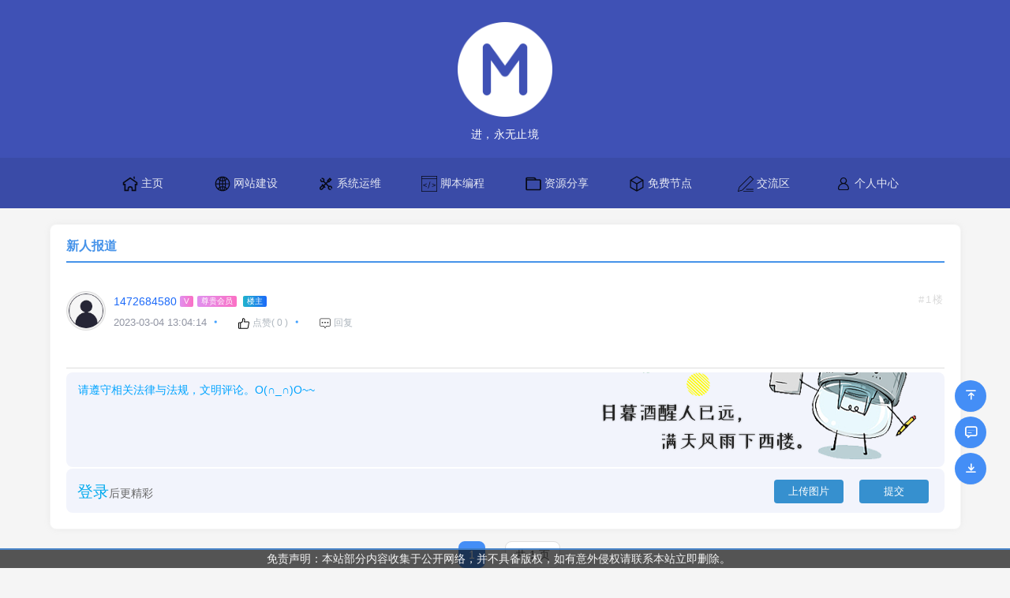

--- FILE ---
content_type: text/html;charset=UTF-8
request_url: https://www.wenpblog.com/p/128/1.html
body_size: 8972
content:
<!DOCTYPE html>
<html lang="en-US">
<head>
    <title>新人报道 | MB博客</title>
    <meta name="viewport" content="width=device-width, initial-scale=1.0, maximum-scale=1.0"/>
    <meta charset="UTF-8">

    <meta http-equiv="Content-Type" content="text/html; charset=utf-8">
    <meta http-equiv="X-UA-Compatible" content="IE=edge, chrome=1">
    <meta name="viewport"
          content="width=device-width, initial-scale=1, minimum-scale=1, maximum-scale=1, viewport-fit=cover">
    <meta name="applicable-device" content="pc,mobile">
    <meta name="renderer" content="webkit">
    <meta name="force-rendering" content="webkit">

    <meta http-equiv="X-UA-Compatible" content="IE=edge">
    <meta name="viewport" content="width=device-width, initial-scale=1">
    <meta name="keywords" content="交流中心,论坛,交流,新人报道">
    <meta name="description" content="新人报道">
    <meta name="author" content="MB博客">
    

    <link rel="stylesheet" href="https://www.wenpblog.com/cdn/static/css/main.css?v=23">
    <link rel="icon" href="https://www.wenpblog.com/cdn/static/img/favicon.ico" type="image/x-icon">
    <link rel="stylesheet" href="https://www.wenpblog.com/cdn/static/css/material.indigo-pink.min.css?v=23">

    <link rel="stylesheet" href="https://www.wenpblog.com/cdn/static/css/laycenter.css?v=23" type="text/css">
    <link rel="stylesheet" href="https://www.wenpblog.com/cdn/static/css/style.css?v=23" type="text/css">

    <meta http-equiv="Content-Security-Policy" content="upgrade-insecure-requests">
    <script src="https://www.wenpblog.com/cdn/static/js/jquery.min.js"></script>

    <!--    去掉谷歌广告-->
    <!--    <script async src="https://pagead2.googlesyndication.com/pagead/js/adsbygoogle.js?client=ca-pub-6835417380393906"-->
    <!--            crossorigin="anonymous"></script>-->
    
</head>

<script>

    function urlToLink(str) {
        var re = /((http|https):\/\/([\w\-]+\.)+[\w\-]+(\/[\w\u4e00-\u9fa5\-\.\/\?\×\@\%\!\&=\+\~\:\#\;\,]*)?)/ig;
        str = str.replace(re, function (website) {
            if (website != undefined && website.length > 0) {
                var tet = website;
                if (tet.length > 40) {
                    tet = tet.substring(0, 39) + ".....  ";
                }
                return "<a href='" + website + "' style='color: #0066CC' target='_blank'>" + tet + "</a>";
            } else {
                return '';
            }
        });
        return str;
    }
</script>

<body id="top">
<div class="mdl-layout mdl-js-layout mdl-layout--fixed-header">
    <header class="mdl-layout__header mdl-layout__header--waterfall site-header">
    <h1 style="display: none">新人报道</h1>
    <div class="mdl-layout__header-row site-logo-row"><span class="mdl-layout__title">
            <div class="site-logo"></div><span class="site-description">进，永无止境</span></span></div>
    <div class="mdl-layout__header-row site-navigation-row mdl-layout--large-screen-only">
        <nav class="mdl-navigation mdl-typography--body-1-force-preferred-font">
            <a class="mdl-navigation__link" href="https://www.wenpblog.com/index.html">
                <img src="https://www.wenpblog.com/cdn/static/img/home.svg"></img>
                <span class="head_name">主页</span></a>
            <a class="mdl-navigation__link" target="_blank"
               href="https://www.wenpblog.com/list/1/1.html">
                <img src="https://www.wenpblog.com/cdn/static/img/website.svg"></img>
                <span class="head_name">网站建设</span>
            </a><a class="mdl-navigation__link" target="_blank"
               href="https://www.wenpblog.com/list/2/1.html">
                <img src="https://www.wenpblog.com/cdn/static/img/system.svg"></img>
                <span class="head_name">系统运维</span>
            </a><a class="mdl-navigation__link" target="_blank"
               href="https://www.wenpblog.com/list/3/1.html">
                <img src="https://www.wenpblog.com/cdn/static/img/script.svg"></img>
                <span class="head_name">脚本编程</span>
            </a><a class="mdl-navigation__link" target="_blank"
               href="https://www.wenpblog.com/list/4/1.html">
                <img src="https://www.wenpblog.com/cdn/static/img/resource.svg"></img>
                <span class="head_name">资源分享</span>
            </a><a class="mdl-navigation__link" target="_blank"
               href="https://www.wenpblog.com/list/5/1.html">
                <img src="https://www.wenpblog.com/cdn/static/img/node.svg"></img>
                <span class="head_name">免费节点</span>
            </a>
            <a class="mdl-navigation__link" href="https://www.wenpblog.com/bbs/1.html">
                <img src="https://www.wenpblog.com/cdn/static/img/post.svg"></img>
                <span class="head_name">交流区</span></a>
            </a>

            <a class="mdl-navigation__link" href="https://www.wenpblog.com/person.html">
                <img src="https://www.wenpblog.com/cdn/static/img/persion.svg"></img>
                <span class="head_name">个人中心 </span>
            </a>
        </nav>
    </div>
</header>

    <input id="totalPage" style="display: none" value="1">

    <input id="articleRoute" style="display: none" value="">

    <main class="main-content container clearfix" style="transform: none;">
        <div class="row" style="transform: none;" id="main-row">
            <div class="main fl">
                <!--评论区-->
                <section id="comments" class="box-show wow fadeInDown"
                         style="visibility: visible; animation-name: fadeInDown;">
                    <div id="comt-respond" class="commentpost">
                        <h4>新人报道</h4>
                        <div id="frmSumbit" target="_self">
                            <!--评论输出-->
                            <div id="commentlist" class="commentlist">
                                <div class="shadow-box msg noimg wow fadeInRight" data-wow-delay="0.25s"
                                     style="visibility: visible; animation-delay: 0.25s; animation-name: fadeInRight;">
                                    <div class="msgimg">
                                        <script>
                                            document.write("<img class=\"avatar\"  src=\"" + "https:\/\/www.wenpblog.com\/cdn\/static\/img\/head.png" +
                                                "\" class=\"shadow-sm rounded-circle w45\"  alt=\"" + "1472684580" + "的头像\"  onerror=\"this.onerror=null;this.src='" + "https:\/\/www.wenpblog.com\/cdn\/static\/" + "img/head.png'\">");
                                        </script>
                                    </div>
                                    <div class="msgtxt">
                                        <div class="msgname LayName">
                                            <th>
                                            
                                            <th>
                                                
                                                
                                                    <span rel="nofollow" class="nickName author">1472684580</span>
                                                    <span class="autlv lay-1 vs">V</span>
                                                    <span class="autlv autlvname lay-1">尊贵会员</span>
                                                
                                                
                                                <span class="autlv autlvname lay-3">楼主</span>
                                            </th>
                                            </th>
                                            <span class="dot">#1楼</span>
                                        </div>
                                        <div class="interact-bar">
                                            <span class="interact-time">2023-03-04  13:04:14</span>
                                            <span class="spot"></span>

                                            <div class="p-icon"
                                                 onclick="thumbs(128)">
                                                <svg t="1677209027903" class="icon" viewBox="0 0 1024 1024"
                                                     version="1.1" xmlns="http://www.w3.org/2000/svg" p-id="2799"
                                                     width="16" height="16">
                                                    <path d="M857.28 344.992h-264.832c12.576-44.256 18.944-83.584 18.944-118.208 0-78.56-71.808-153.792-140.544-143.808-60.608 8.8-89.536 59.904-89.536 125.536v59.296c0 76.064-58.208 140.928-132.224 148.064l-117.728-0.192A67.36 67.36 0 0 0 64 483.04V872c0 37.216 30.144 67.36 67.36 67.36h652.192a102.72 102.72 0 0 0 100.928-83.584l73.728-388.96a102.72 102.72 0 0 0-100.928-121.824zM128 872V483.04c0-1.856 1.504-3.36 3.36-3.36H208v395.68H131.36A3.36 3.36 0 0 1 128 872z m767.328-417.088l-73.728 388.96a38.72 38.72 0 0 1-38.048 31.488H272V476.864a213.312 213.312 0 0 0 173.312-209.088V208.512c0-37.568 12.064-58.912 34.72-62.176 27.04-3.936 67.36 38.336 67.36 80.48 0 37.312-9.504 84-28.864 139.712a32 32 0 0 0 30.24 42.496h308.512a38.72 38.72 0 0 1 38.048 45.888z"
                                                          p-id="2800"></path>
                                                </svg>
                                                点赞(
                                                <st>0</st>
                                                )
                                            </div>
                                            <span class="spot"></span>

                                            <div class="p-icon"
                                                 onclick="postReply(128,1)">
                                                <svg t="1677209063536" class="icon" viewBox="0 0 1024 1024"
                                                     version="1.1" xmlns="http://www.w3.org/2000/svg" p-id="3849"
                                                     width="16" height="16">
                                                    <path d="M511.3 925.8L408.8 758.7H192.2c-64.5 0-117-52.5-117-117V215.2c0-64.5 52.5-117 117-117h639.7c64.5 0 117 52.5 117 117v426.4c0 64.5-52.5 117-117 117H621.4L511.3 925.8zM192.2 145.7c-38.3 0-69.5 31.2-69.5 69.5v426.4c0 38.4 31.2 69.6 69.5 69.6h243.1l77.4 126.1 83.1-126.1h236c38.3 0 69.5-31.2 69.5-69.6V215.2c0-38.3-31.2-69.5-69.5-69.5H192.2z"
                                                          fill="#333333" p-id="3850"></path>
                                                    <path d="M292.1 435.1m-60 0a60 60 0 1 0 120 0 60 60 0 1 0-120 0Z"
                                                          fill="#333333" p-id="3851"></path>
                                                    <path d="M512 435.1m-60 0a60 60 0 1 0 120 0 60 60 0 1 0-120 0Z"
                                                          fill="#333333" p-id="3852"></path>
                                                    <path d="M731.9 435.1m-60 0a60 60 0 1 0 120 0 60 60 0 1 0-120 0Z"
                                                          fill="#333333" p-id="3853"></path>
                                                </svg>
                                                回复
                                            </div>
                                            
                                        </div>
                                        <div class="msgarticle">
                                            <!--                                            内容-->
                                            <pre style="white-space: pre-wrap;white-space: -moz-pre-wrap;white-space: -webkit-pre-wrap;white-space: -o-pre-wrap; word-wrap: break-word;"><pcontent id="postId-128"
                                                                      style="font-family:Georgia, Tahoma, Sans-Serif"><script>document.write(urlToLink(null));</script></pcontent></pre>
                                            
                                        </div>
                                    </div>
                                </div>
                            </div>

                            <div id="comment-tools">
                                <div class="tools_text">
											<textarea placeholder="请遵守相关法律与法规，文明评论。O(∩_∩)O~~"
                                                      name="txaArticle"
                                                      id="txaArticle"
                                                      class="text input-block-level comt-area txaArticle" cols="50"
                                                      rows="4"
                                                      tabindex="5"></textarea>
                                </div>
                            </div>

                            <div class="psumbit" style=" width: 100%;">
                                <div class="tools_title" style=" width: 100%;">
                                    <div class="tools_title" id="tools_title"
                                         style="width: 70%;float: left;">
                                        
                                            <a style="color: #00aaee" href="/login.html">登录</a>后更精彩
                                        
                                        
                                    </div>

                                    <div class="psumbit-r" style="width: 29%;float: right;display: block">
                                        <input name="sumbit" type="submit" onclick="receipt()"
                                               tabindex="6" value="提交"
                                               class="button">

                                        <input name="sumbit" type="submit" onclick="openLoading()"
                                               tabindex="6" value="上传图片"
                                               class="button">
                                    </div>
                                </div>
                            </div>
                        </div>
                    </div>
                </section>

                <footer class="pagination wow fadeInDown paging">
                    <ul class="page">
                        

                        <li>
                            
                        </li>

                        <li>
                            
                        </li>

                        <li>
                            
                        </li>

                        <li>
                            
                        </li>

                        <li class="active"><span>1</span></li>

                        <li>
                            
                        </li>

                        <li>
                            
                        </li>

                        <li>
                            
                        </li>

                        <li>
                            
                        </li>

                        

                        
                        <li><span>共 1 页</span></li>
                    </ul>
                </footer>
            </div>
        </div>
    </main>

    <footer class="footer bg-dark">
    <div id="backtop" class="backtop">
        <div onclick="returnMove(-100)" class="bt-box top" title="返回顶部" style="display: block;"><i
                class="icon font-top"></i>
        </div>
        <div class="bt-box bt-comments" onclick="toBbs()" title="发表评论"><i class="icon font-comment"></i></div>
        <div onclick="returnMove(100)" class="bt-box bottom" title="网页底部"><i class="icon font-bottom"></i></div>
        <script>
            function toBbs() {
                window.location.href = "https:\/\/www.wenpblog.com" + '/bbs/1.html';
            }
        </script>
    </div>

    

    <div class="footer-container">
        <ul class="mdl-mini-footer__link-list">
            <li>
                <a style="white-space:normal;" href="#">免责声明：本站部分内容收集于公开网络，并不具备版权，如有意外侵权请联系本站立即删除。</a>
            </li>
        </ul>
    </div>

    <div class="footer-container">
        
    </div>

    <script src="https://www.wenpblog.com/cdn/static/js/main.js?v=23"></script>

    <script>
var _hmt = _hmt || [];
(function() {
  var hm = document.createElement("script");
  hm.src = "https://hm.baidu.com/hm.js?779856129fc571322601487faa08c830";
  var s = document.getElementsByTagName("script")[0]; 
  s.parentNode.insertBefore(hm, s);
})();
</script>
</footer>
</div>


<style>
    .innerclose {
        position: absolute;
        top: -35px;
        right: -29px;
        z-index: 4;
        font-size: 40px;
        color: #fff;
        cursor: pointer;
    }

    .loading {
        width: 100%;
        height: 100%;
        position: fixed;
        top: 0;
        left: 0;
        z-index: 100;
        background: rgba(0, 0, 0, .4);
        display: inline-block;
    }

    .loading .pic {
        width: 350px;
        height: 175px;
        position: absolute;
        top: 0;
        bottom: 0;
        left: 0;
        right: 0;
        margin: auto;
        background-color: #FFFFFF;
        border: 1px solid rgba(0, 0, 0, 0.125);
    }

    .img-head {
        margin-top: 10px;
        width: 100%;
        text-align: center;
    }

    .img-container {
        padding: 10px;
        margin-bottom: 10px;
    }

    .img-container img {
        width: 60px;
        height: 60px;
    }

    .img-button {
        width: 100%;
        height: auto !important;
        background-color: #F7F7F7;
        padding: 10px;
    }

    .img-button-button {
        float: right;
        color: #0B0B0B;
        border: 1px solid transparent;
        border-color: #D9D9D9;
        display: inline-block;
        border-radius: 2px;
        margin-right: 10px;
        padding: 7px 14px;
        font-size: 12px;
        background: #FFFFFF;
    }

    .blue {
        color: #fff;
        background: #3e89fa;
        border-bottom-color: #2b71d9;
        border-color: snow;
    }

    .watermark_options-left {
        width: 50%;
        height: 100%;
        float: left;
        color: #999;
        font-size: 8px;
    }

    .watermark_options-right {
        width: 49%;
        float: right;
    }

    .clearfloat {
        clear: both;
        height: 0;
        font-size: 1px;
        line-height: 0px;
    }

    .watermark_options-right a:hover {
        color: #0B0B0B;
        border-color: #2b71d9;
    }
</style>

<input style="display: none" id="pic-upload" accept="image/jpg,image/jpeg,image/png" type="file">
<div class="loading" style="display: none" id="dialog-win">
    <div class="pic">
        <div class="img-head">上传图片</div>
        <div class="img-container">
            <img id="img-preview-1" src="https://tb1.bdstatic.com/tb/static-common/editor_img/layer/upload_normal.png">
            <img id="img-preview-2" src="https://tb1.bdstatic.com/tb/static-common/editor_img/layer/upload_normal.png">
            <img id="img-preview-3" src="https://tb1.bdstatic.com/tb/static-common/editor_img/layer/upload_normal.png">
        </div>
        <div class="img-button">
            <div class="watermark_options-left">最多三张图片,仅限jpg/png格式,大小不超过1M</div>
            <div class="watermark_options-right">
                <a class="img-button-button" onclick="closeLoading()">完成</a>
                <a class="img-button-button blue" onclick="uploadImg()">上传图片</a>
            </div>
            <div class="clearfloat"></div>
        </div>
    </div>
</div>

<div id="outerdiv"
     style="position:fixed;top:0;left:0;background:rgba(0,0,0,0.7);z-index:99999;width:100%;height:100%;display:none;">
    <div id="innerdiv" style="position:absolute;">
        <img id="bigimg" style="border:5px solid #fff;" src=""/>
        <div class="innerclose">
            ×
        </div>
    </div>
</div>

<div class="loadding-main" id="loadding-main" style="display: none">
    <div class="loadding-container" id="loadding-container">
        <svg t="1679542128554" class="loadding-img" viewBox="0 0 1024 1024" version="1.1"
             xmlns="http://www.w3.org/2000/svg"
             p-id="2943" width="20" height="20">
            <path d="M512 20.053333a32 32 0 0 0-32 32v236.8a32 32 0 1 0 64 0V52.053333A32 32 0 0 0 512 20.053333zM310.186667 97.706667A32 32 0 0 0 256 128l118.186667 204.8A32 32 0 0 0 426.666667 302.506667zM98.133333 309.76l180.053334 103.68a32 32 0 1 0 32-55.466667L128 256a32 32 0 1 0-32 55.466667zM264.106667 512a32 32 0 0 0-32-32H52.053333a32 32 0 0 0 0 64h180.053334a32 32 0 0 0 32-32zM272.64 649.813333a32 32 0 0 0-42.666667-11.52l-132.266666 75.946667A32 32 0 1 0 128 768l130.986667-75.946667a32 32 0 0 0 13.653333-42.24zM360.106667 775.68a32 32 0 0 0-42.666667 11.52L256 896a32 32 0 1 0 55.466667 32l60.16-108.8a32 32 0 0 0-11.52-43.52zM512 845.226667a32 32 0 0 0-32 32v95.146666a32 32 0 0 0 64 0v-95.146666a32 32 0 0 0-32-32zM734.293333 832.853333a32 32 0 0 0-55.466666 32l35.413333 61.013334A32 32 0 0 0 768 896zM971.946667 480h-236.373334a32 32 0 0 0 0 64h236.373334a32 32 0 0 0 0-64zM705.28 432.213333a32 32 0 0 0 15.786667-4.266666l204.8-118.186667A32 32 0 0 0 896 256l-204.8 118.186667a32 32 0 0 0 16.213333 59.733333zM758.186667 85.333333a32 32 0 0 0-42.666667 11.946667L597.333333 302.933333a32 32 0 1 0 55.466667 32L768 128a32 32 0 0 0-9.813333-42.666667z"
                  fill="#ffffff" p-id="2944"></path>
        </svg>
        <span id="loadding-text">加载中，请稍后</span>
    </div>
</div>
<script>

    $(".pimg").on('click', function () {
        var _this = $(this);//将当前的pimg元素作为_this传入函数
        imgShow("#outerdiv", "#innerdiv", "#bigimg", _this);
    });

    function imgShow(outerdiv, innerdiv, bigimg, _this) {
        var src = _this.attr("src");//获取当前点击的pimg元素中的src属性
        $(bigimg).attr("src", src);//设置#bigimg元素的src属性

        /*获取当前点击图片的真实大小，并显示弹出层及大图*/
        $("<img/>").attr("src", src).on('load', function () {
            var windowW = $(window).width();//获取当前窗口宽度
            var windowH = $(window).height();//获取当前窗口高度
            var realWidth = this.width;//获取图片真实宽度
            var realHeight = this.height;//获取图片真实高度
            var imgWidth, imgHeight;
            var scale = 0.8;//缩放尺寸，当图片真实宽度和高度大于窗口宽度和高度时进行缩放

            if (realHeight > windowH * scale) {//判断图片高度
                imgHeight = windowH * scale;//如大于窗口高度，图片高度进行缩放
                imgWidth = imgHeight / realHeight * realWidth;//等比例缩放宽度
                if (imgWidth > windowW * scale) {//如宽度扔大于窗口宽度
                    imgWidth = windowW * scale;//再对宽度进行缩放
                }
            } else if (realWidth > windowW * scale) {//如图片高度合适，判断图片宽度
                imgWidth = windowW * scale;//如大于窗口宽度，图片宽度进行缩放
                imgHeight = imgWidth / realWidth * realHeight;//等比例缩放高度
            } else {//如果图片真实高度和宽度都符合要求，高宽不变
                imgWidth = realWidth;
                imgHeight = realHeight;
            }
            $(bigimg).css("width", imgWidth);//以最终的宽度对图片缩放

            var w = (windowW - imgWidth) / 2;//计算图片与窗口左边距
            var h = (windowH - imgHeight) / 2;//计算图片与窗口上边距
            $(innerdiv).css({"top": h, "left": w});//设置#innerdiv的top和left属性
            $(outerdiv).fadeIn("fast");//淡入显示#outerdiv及.pimg
        });

        $(outerdiv).on('click', function () {//再次点击淡出消失弹出层
            $(this).fadeOut("fast");
        });
    }

    var editType = 0;
    var pId = 128;
    var replyId = 128;
    var pics = [];

    $("#pic-upload").change(function (e) {
        var f = document.getElementById("pic-upload").value;
        if (f == "") {
            dialog.alert('请上传图片,仅限jpg/png格式，大小不超过200K', new Event('alert'));
            return false;
        } else {
            if (!/\.(jpg|JPG|png|PNG|jpeg|JPEG)$/.test(f)) {
                dialog.alert('图片仅限jpg/png格式', new Event('alert'));
            } else {
                const file = e.target.files[0]
                if (file.size > 1024000) {
                    dialog.alert('仅支持1M以下的图片', new Event('alert'));
                } else {
                    //存入逻辑
                    pics.push(file);
                    var url = null;
                    if (window.createObjcectURL != undefined) {
                        url = window.createOjcectURL(file);
                    } else if (window.URL != undefined) {
                        url = window.URL.createObjectURL(file);
                    } else if (window.webkitURL != undefined) {
                        url = window.webkitURL.createObjectURL(file);
                    }
                    document.getElementById('img-preview-' + pics.length).setAttribute("src", url);
                }
            }
        }
    });

    function openLoading() {
        const userName = "";
        if (userName == undefined || userName.length == 0) {
            signIn();
            return;
        }
        var element = document.getElementById("dialog-win");
        element.style.display = "block";
    }

    function closeLoading() {
        var element = document.getElementById("dialog-win");
        element.style.display = "none";
    }

    function uploadImg() {
        const userName = "";
        if (userName == undefined || userName.length == 0) {
            signIn();
            return;
        }
        if (pics.length >= 3) {
            dialog.alert('最多上传3张图片', new Event('alert'));
            return;
        }
        $("#pic-upload").val("");
        document.getElementById("pic-upload").click();
    }

    function postReply(id, flop) {
        const userName = "";
        if (userName == undefined || userName.length == 0) {
            dialog.alert('您尚未登录，请登录', new Event('alert')).then(() => {
                signIn();
            });
        }
        replyId = id;
        returnMove(100);
        document.getElementById('txaArticle').value = '@回复' + flop + '楼：';
    }

    function postEdit(id) {
        editType = 1
        const va = document.getElementById('postId-' + id).getAttribute("data");
        document.getElementById("txaArticle").value = va;
        returnMove(100);
    }

    function editPost() {
        editType = 0;
        var content = document.getElementById('txaArticle').value;
        var formData = new FormData();
        formData.append('text', content);
        formData.append('pId', pId);
        $.ajax({
            type: "POST",
            url: '/editPost',
            timeout: 10,
            dataType: "json",
            async: false,
            data: formData,
            processData: false,
            contentType: false,
            error: function () {
                dialog.alert('网络加载异常', new Event('alert'));
            },
            success: function (res) {
                pics = [];
                dialog.alert(res.msg, new Event('alert')).then(() => {
                    if (res.code == 0) {
                        window.location.reload();
                    }
                });
            }
        });
    }


    function thumbs(id) {
        const userName = "";
        if (userName == undefined || userName.length == 0) {
            dialog.alert('您尚未登录，请登录', new Event('alert')).then(() => {
                signIn();
            });
        } else {
            let data = {'id': id};
            $.ajax({
                type: "POST",
                url: '/thumbs',
                timeout: 10,
                dataType: "json",
                async: false,
                data: data,
                error: function () {
                    dialog.alert('网络加载异常', new Event('alert'));
                },
                success: function (res) {
                    dialog.alert(res.msg, new Event('alert')).then(() => {
                        if (res.code == 0) {
                            window.location.reload();
                        }
                    });
                }
            });
        }
    }

    function receipt() {
        const userName = "";
        if (userName == undefined || userName.length == 0) {
            dialog.alert('您尚未登录，请登录', new Event('alert')).then(() => {
                signIn();
            });
        } else {
            var content = document.getElementById('txaArticle').value;
            if (content == undefined || content.length < 4) {
                dialog.alert('回复内容不得低于4个字', new Event('alert'));
            } else if (content.length > 3000) {
                dialog.alert('回复内容不得高于3000字', new Event('alert'));
            } else {
                if (editType == 1) {
                    editPost();
                    return;
                }
                //上传图片
                var formData = new FormData();
                for (let index = 0; index < pics.length; index++) {
                    formData.append('files', pics[index]);
                }
                formData.append('text', content);
                formData.append('replyId', replyId);
                formData.append('pId', pId);

                $.ajax({
                    type: "POST",
                    url: '/receipt',
                    timeout: 10,
                    dataType: "json",
                    async: false,
                    data: formData,
                    processData: false,
                    contentType: false,
                    error: function () {
                        dialog.alert('网络加载异常', new Event('alert'));
                    },
                    success: function (res) {
                        pics = [];
                        dialog.alert(res.msg, new Event('alert')).then(() => {
                            if (res.code == 0) {
                                window.location.reload();
                            }
                        });
                    }
                });
            }
        }
    }

</script>
</body>
</html>

--- FILE ---
content_type: text/css
request_url: https://www.wenpblog.com/cdn/static/css/main.css?v=23
body_size: 16677
content:
.loadding-main {
    width: 100%;
    height: 100%;
    position: fixed;
    top: 0;
    left: 0;
    z-index: 100;
    background: rgba(0, 0, 0, .7);
    display: inline-block;
}

.loadding-container {
    width: 150px;
    height: 50px;
    position: absolute;
    top: 0;
    bottom: 0;
    left: 0;
    right: 0;
    margin: auto;
    text-align: center;
    color: #FFFFFF;
}

.loadding-img {
    -webkit-transform: rotate(360deg);
    -moz-transform: rotate(360deg);
    -o-transform: rotate(360deg);
    -mz-transform: rotate(360deg);
    animation: fadenum 1s linear infinite
}

@keyframes fadenum {
    0% {
        transform: rotate(0deg);
    }
    25% {
        transform: rotate(90deg);
    }
    50% {
        transform: rotate(180deg);
    }
    75% {
        transform: rotate(270deg);
    }
    100% {
        transform: rotate(360deg);
    }
}

.forum-search {
    width: 100%;
    margin-bottom: 1rem;
    display: flex;
    justify-content: center;
    align-items: center;
    padding: 3px;
}

.forum-search-input:hover {
    transform: scale(1.01);
    -webkit-transform: scale(1.01);
    -moz-transform: scale(1.01);
    -o-transform: scale(1.01);
    -ms-transform: scale(1.01);
    box-shadow: 2px 3px 3px #aaaaaa;
}

.forum-search-input {
    width: 80%;
    border: 1px solid rgba(0, 0, 0, 0.125);
    border-radius: 1.5rem;
    padding-left: 2rem;
    padding-top: 0.2rem;
    padding-bottom: 0.2rem;

    transition: All 0.4s ease-in-out;
    -webkit-transition: All 0.4s ease-in-out;
    -moz-transition: All 0.4s ease-in-out;
    -o-transition: All 0.4s ease-in-out;
}


.forum-search-post {
    color: #fff;
    margin-left: 1rem;
    background-color: #3280fc;
    border-color: #1970fc;
    display: inline-block;
    padding: 5px 12px 5px 12px;
    border: 1px solid transparent;
    border-radius: 4px;
}

.forum-search-button {
    padding-left: 2rem;
    border-left: 1px solid rgba(0, 0, 0, 0.125);
}

.forum-search-input input {
    height: 3rem;
    width: 70%;
    padding: 0.2rem;
    border: none;
    -webkit-appearance: none; /*去除阴影边框*/
    outline: none;
    -webkit-tap-highlight-color: rgba(0, 0, 0, 0); /*点击高亮的颜色*/
    background-color: transparent;
    /*FILTER: alpha(opacity=0); !*androd*!*/
    -moz-appearance: none;
}


.forum-head-user {
    width: 95%;
    display: flex;
    justify-content: center;
    align-items: center;
    padding: 0.2rem;
    margin: auto;
    margin-bottom: 1rem;
}

.forum-head-user-left {
    width: 70%;
    float: left;
}

.forum-head-user-right {
    width: 29%;
    text-align: center
}

.forum-head-user-span {
}

.forum-head-user-nickName {
    font-weight: 900;
    color: #3366CC;
}

.pipe {
    margin-left: 5px;
    margin-right: 5px;
}

.forum-head-user-bun {
    float: right;
    border: 1px solid rgba(0, 0, 0, 0.125);
    border-radius: 1.5rem;
    padding-top: 3px;
    padding-bottom: 3px;
    padding-left: 20px;
    padding-right: 20px;
}

.forum-head-user-bun:hover {
    color: white;
    background-color: #99CC33;
}

.forum-main {
    width: 95%;
    background-color: #FFFFFF;
    margin: auto;
    outline: 0;
    vertical-align: baseline;
    word-wrap: break-word;
    background-clip: border-box;
    border: 1px solid rgba(0, 0, 0, 0.125);
    border-radius: 1.5rem;
    /*padding: 1rem !important;*/
    transition: All 0.4s ease-in-out;
    -webkit-transition: All 0.4s ease-in-out;
    -moz-transition: All 0.4s ease-in-out;
    -o-transition: All 0.4s ease-in-out;
    margin-bottom: 0.8rem;
}

.forum-main:hover {
    transform: scale(1.03);
    -webkit-transform: scale(1.03);
    -moz-transform: scale(1.03);
    -o-transform: scale(1.03);
    -ms-transform: scale(1.03);
    box-shadow: 2px 3px 3px #aaaaaa;
}

.forum-head {
    width: 70%;
    margin: 0.8rem;
    height: auto;
    overflow: auto;
    position: relative;
    float: left;
}

.forum-data {
    width: 25%;
    margin-top: 0.8rem;
    float: right;
    font-weight: 500 !important;
    font-size: 13px !important;
    color: #adb5bd !important;
}

.forum-data span {
    margin-right: 1rem;
    display: inline-block; /*将span当做块级元素对待*/
}

.forum-title {
    font-weight: bold;
    font-size: 15px;
    width: 90%;
    white-space: nowrap;
    text-overflow: ellipsis;
    vertical-align: middle;
    overflow: hidden;
    display: inline-block;
}

.forum-content {
    /*float: right;*/
    width: 70%;
    padding: 2px;
    height: auto;
    overflow: hidden;
    position: relative;
    display: table;
    table-layout: fixed;
}

.forum-header-more {
    width: 50px;
    float: right;
    font-size: 10px;
    color: #0c60ee;
}

.forum-user {
    width: 100%;
    margin-left: 2px;
    /*margin-top: 0.8rem !important;*/
    vertical-align: middle;
}

.forum-name {
    width: 100px;
    line-height: 1.2;
    font-weight: 500 !important;
    font-size: 12px !important;
    color: #adb5bd !important;
    overflow: hidden;
    white-space: nowrap;
    text-overflow: ellipsis;
    float: left;
    margin-right: 2rem;
    margin-top: 0.1rem;
}

.forum-time {
    /*width: 100px;*/
    font-weight: 500 !important;
    font-size: 12px !important;
    color: #adb5bd !important;
    white-space: nowrap;
    display: table;
}

.p-main {
    width: 95%;
    margin-right: auto;
    margin-left: auto;
    padding-bottom: 1rem;
    margin-bottom: 1rem;
    border-bottom: 1px solid #E8ECEE;;
}

.p-title {
    width: 100%;
    color: #1d2746;
    overflow: hidden;
    /*white-space: nowrap;*/
    /*text-overflow: ellipsis;*/
    line-height: 1.5;
    font-weight: bolder !important;
    font-size: 24px !important;
    padding-bottom: 1rem;
    margin-bottom: 1rem;
    border-bottom: 1px solid #E8ECEE;;
}

.p-head {
    width: 100%;
    height: auto;
    padding: 2px;
    margin: 0 auto;
    overflow: auto;
}

.p-content {
    /*padding-left: 60px;*/
    width: 100%;
    float: left;
    text-indent: 2em;
    line-height: 1.6;
    font-size: 14px !important;
    display: block;
    margin-inline-start: 0px;
    margin-inline-end: 0px;
}

.p-content-reply {
    color: #0f59a4;
}

.p-user {
    width: 80%;
    float: left;
    /*margin-left: 1rem;*/
    color: #1d2746;
}

.p-name {
    width: 100%;
    /*margin-bottom: 0.5rem;*/
    display: inline-block;
}

.p-author {
    width: 60%;
    overflow: hidden;
    white-space: nowrap;
    text-overflow: ellipsis;
    float: left;
    line-height: 1.4;
    font-weight: bold !important;
    font-size: 14px !important;
    display: inline-block;
}

.p-author-icon {
    float: right;
    color: red;
}

.p-level {
    width: 80px;
    display: inline-block; /*将span当做块级元素对待*/
    font-size: 12px !important;
    color: #adb5bd !important;
}

.p-time {
    display: inline-block; /*将span当做块级元素对待*/
    font-size: 12px !important;
    color: #adb5bd !important;
}

.p-bottom {
    width: 100%;
    display: flex;
    justify-content: center;
    align-items: center;
}

.p-icon {
    display: inline-block; /*将span当做块级元素对待*/
    font-size: 12px !important;
    color: #adb5bd !important;
}

#comments .msg .msgarticle img {
    width: 100%;
    margin: 5px;
}

.post-edit {
    display: none;
}

@media screen and (min-width: 1000px) {
    .forum-main {
        max-width: 900px;
    }

    .forum-head-user {
        max-width: 900px;
    }

    .post-edit {
        display: inline;
    }

    #comments .msg .msgarticle img {
        width: 80%;
    }

    .p-main {
        max-width: 900px;
    }

    .forum-content {
        width: 90%;
    }

    .forum-data {
        margin-top: 2.5rem;
    }

    .forum-search-input input {
        width: 80%;
    }

    .forum-search-input {
        width: 48%;
    }

    .forum-search-post {
        margin-left: 2rem;
    }

    .p-icon {
        margin-left: 2rem;
    }

    .centers_m {
        min-height: 640px;
    }
}

.forum-header {
    float: left;
    /*margin: 0 0 1rem;*/
    margin-right: 1rem !important;
}

.forum-header img {
    width: 45px;
    height: 45px;
    border-radius: 50% !important;
}

img {
    max-width: 100%;
}

.site-header {
    position: relative;
}

.site-header .mdl-layout__header-row {
    padding: 0;
    justify-content: center;
}

.site-description {
    display: block;
    font-size: 14px;
    text-align: center;
    font-weight: 400;
    margin-bottom: 10px;
}

.is-compact .mdl-layout__title span {
    display: none;
}

.site-logo-row {
    min-height: 200px;
}

.is-compact .site-logo-row {
    min-height: auto;
}

.site-logo {
    background: url(../img/site-logo.png) 50% no-repeat;
    background-size: cover;
    height: 120px;
    width: 120px;
    margin: 15px auto;
}

.is-compact .site-logo {
    height: 50px;
    width: 50px;
    margin: 7px auto;
}

.site-navigation-row {
    background-color: rgba(0, 0, 0, 0.08);
    text-transform: uppercase;
    height: 45px;
}

.site-navigation-row .mdl-navigation {
    text-align: center;
    max-width: 1050px;
    width: 100%;
}

.site-navigation-row .mdl-navigation__link {
    flex: 1;
    line-height: 42px;
    color: #fff;
}

.site-navigation-row .is-active {
    position: relative;
    font-weight: bold;
    opacity: 1;
}

.site-navigation-row .mdl-navigation__link:hover {
    opacity: 1;
}

.mdl-layout__header .mdl-layout__drawer-button {
    color: #fff;
}

.mdl-layout__content {
    background-color: #fefefe;
}

.site-content {
    margin: 1em auto;
    min-height: 580px;
}

.page-content {
    padding-bottom: 2em;
}

.site-max-width {
    max-width: 900px;
    margin: auto;
}

.site-copy {
    max-width: 700px;
}

.welcome-card > .mdl-card__title {
    color: #fff;
    height: 290px;
    background: url("../img/cover.jpg") center/cover;
}

.event-card {
    background: #3E4EB8;
}

.event-card .mdl-card__actions {
    border-color: rgba(255, 255, 255, 0.2);
}

.event-card .mdl-card__title {
    align-items: flex-start;
}

.event-card .mdl-card__title > h4 {
    margin-top: 0;
}

.event-card .mdl-card__actions {
    display: flex;
    box-sizing: border-box;
    align-items: center;
}

.event-card .mdl-card__actions > .material-icons {
    padding-right: 10px;
}

.event-card .mdl-card__title,
.event-card .mdl-card__actions,
.event-card .mdl-card__actions > .mdl-button {
    color: #fff;
}

.section__play-btn {
    display: flex;
    align-items: center;
    justify-content: center;
    min-height: 150px;
}

.section__play-btn .material-icons {
    font-size: 3rem;
}

.section--center {
    margin: 0 auto 2rem;
}

.homepage-portfolio .mdl-button {
    margin: 0 auto;
}

.homepage-footer {
    background: #eee;
    margin-bottom: -1em;
    padding: 2rem 0;
}

.portfolio-card .mdl-card__title {
    padding-bottom: 0;
}

img.article-image {
    width: 100%;
    height: 200px;
}

.demo-card-image.mdl-card {
    width: 192px;
    height: 192px;
}

.person1 {
    background: url("../img/person1.jpg") center/cover;
}

.person2 {
    background: url("../img/person2.jpg") center/cover;
}

.demo-card-image > .mdl-card__actions {
    height: 52px;
    padding: 16px;
    background: rgba(0, 0, 0, 0.3);
}

.demo-card-image__filename {
    color: #fff;
    font-size: 14px;
    font-weight: 500;
}

.form-contact .mdl-textfield {
    width: 100%;
}

#contact-button {
    position: fixed;
    display: block;
    right: 0;
    bottom: 0;
    margin-right: 40px;
    margin-bottom: 40px;
    z-index: 900;
}

footer .mdl-logo a {
    color: #fff;
    text-decoration: none;
    border-bottom: 1px dotted #aaa;
}

.footer-container {
    margin: 0 auto;
}


/*弹窗css*/
[data-component*="dialog"] * {
    box-sizing: border-box;
    outline-color: var(--dlg-outline-c, hsl(218, 79.19%, 35%))
}

:where([data-component*="dialog"]) {
    --dlg-gap: 1em;
    background: var(--dlg-bg, #fff);
    border: var(--dlg-b, 0);
    border-radius: var(--dlg-bdrs, 0.25em);
    box-shadow: var(--dlg-bxsh, 0px 25px 50px -12px rgba(0, 0, 0, 0.25));
    font-family: var(--dlg-ff, ui-sansserif, system-ui, sans-serif);
    min-inline-size: var(--dlg-mis, auto);
    padding: var(--dlg-p, var(--dlg-gap));
    width: var(--dlg-w, fit-content);
}

:where([data-component="no-dialog"]:not([hidden])) {
    display: block;
    inset-block-start: var(--dlg-gap);
    inset-inline-start: 50%;
    position: fixed;
    transform: translateX(-50%);
}

:where([data-component*="dialog"] menu) {
    display: flex;
    gap: calc(var(--dlg-gap) / 2);
    justify-content: var(--dlg-menu-jc, flex-end);
    margin: 0;
    padding: 0;
}

:where([data-component*="dialog"] menu button) {
    background-color: var(--dlg-button-bgc);
    border: 0;
    border-radius: var(--dlg-bdrs, 0.25em);
    color: var(--dlg-button-c);
    font-size: var(--dlg-button-fz, 0.8em);
    padding: var(--dlg-button-p, 0.65em 1.5em);
}

:where([data-component*="dialog"] [data-ref="accept"]) {
    --dlg-button-bgc: var(--dlg-accept-bgc, hsl(218, 79.19%, 46.08%));
    --dlg-button-c: var(--dlg-accept-c, #fff);
}

:where([data-component*="dialog"] [data-ref="cancel"]) {
    --dlg-button-bgc: var(--dlg-cancel-bgc, transparent);
    --dlg-button-c: var(--dlg-cancel-c, inherit);
}

:where([data-component*="dialog"] [data-ref="fieldset"]) {
    border: 0;
    margin: unset;
    padding: unset;
}

:where([data-component*="dialog"] [data-ref="message"]) {
    font-size: var(--dlg-message-fz, 1.25em);
    margin-block-end: var(--dlg-gap);
}

:where([data-component*="dialog"] [data-ref="template"]:not(:empty)) {
    margin-block-end: var(--dlg-gap);
    width: 100%;
}

/* hack for Firefox */
@-moz-document url-prefix() {
    [data-component="no-dialog"]:not([hidden]) {
        inset-inline-start: 0;
        transform: none;
    }
}

/* added to `body` when browser do not support `<dialog>` */
.dialog-open {
    background-color: rgba(0, 0, 0, .1);
    overflow: hidden;
}

/* FOR DEMO */
[name="prompt"] {
    border: 1px solid silver;
    padding: .6em 1em;
    width: 100%;
}

.custom {
    --dlg-accept-bgc: hsl(159, 65%, 75%);
    --dlg-accept-c: #000;
    --dlg-bg: linear-gradient(to top, #9890e3 0%, #b1f4cf 100%);
    --dlg-button-p: 0.75em 2em;
    --dlg-outline-c: #00D9F5;
}

.custom input {
    background-color: rgba(255, 255, 255, .5);
    border-radius: .25em;
    border: 0;
    display: block;
    margin-block: .5em 1em;
    padding: .75em 1em;
    width: 100%;
}

.custom label {
    display: block;
    font-size: small;
}

button[id] {
    background-color: rgb(239, 239, 239);
    border: 1px solid rgb(118, 118, 118);
    border-radius: .25em;
    font-size: .8rem;
    margin-inline-end: .25em;
    padding: 1em 2em;
}

button[id]:hover {
    background-color: rgb(250, 250, 250);
    border-color: rgb(0, 0, 0);
    color: rgb(0, 0, 0);
}

#tpis-from {
    /*width: 400px;*/
    min-width: 200px;
}

#tpis-text {
    padding-bottom: 30px;
}

a {
    text-decoration: none;
}

.operation {
    display: flex;
    justify-content: center;
    align-items: center;
}

.cancelButton {

    --dlg-button-bgc: var(--dlg-accept-bgc, hsl(218, 79.19%, 46.08%));
    --dlg-button-c: var(--dlg-accept-c, #fff);
}

.operatActive {
    background: rgb(68, 142, 246);
    margin-bottom: 0.2em;
    vertical-align: middle;
    -webkit-box-sizing: border-box;
    -moz-box-sizing: border-box;
    box-sizing: border-box;
    border-radius: 50px;
    box-shadow: 0 1px 1px rgb(0 0 0 / 4%);
    text-align: center;
}

.nickName {
    /*color: rgb(187, 166, 166)*/
}

.vip {
    color: #9966CC
}

.author {
    color: #1c6af9
}

.admin {
    color: #fd4c4c
}

.friendIcon {
    width: 15px;
    height: 15px;
}

.friendName {
    font-size: 0.2em;
}

.paging {
    display: flex;
    visibility: visible;
    animation-name: fadeInDown;
}

.page {
    margin: auto;
}

#loadmore {
    float: right;
}


--- FILE ---
content_type: text/css
request_url: https://www.wenpblog.com/cdn/static/css/laycenter.css?v=23
body_size: 69367
content:
@charset "utf-8";

:root {
    --lcp-color: #016fff;
}

.article-title {
    width: 100%;
    vertical-align: middle;
    /*display: table-cell;*/
    text-align: center;
    font-size: 3em;
    font-weight: 600;
    font-family: "楷体", "楷体_GB2312";
}

table tbody tr th {
    text-align: center;
    padding: 9px 10px;
}
table tbody tr td {
    text-align: center;
}

.green, .lcp-green {
    color: green;
}

.red, .lcp-red {
    color: red;
}

.blue, .lcp-blue {
    color: blue;
}

.nicebg {
    background: url(../images/bg.png) #393D49 no-repeat center center;
    background-attachment: fixed;
    background-size: 100%;
}

.lcp-ta-r {
    text-align: right !important;
}

.lcp-ta-l {
    text-align: left !important;
}

.lcp-ta-c {
    text-align: center !important;
}

.lcp-fs-20 {
    font-size: 20px !important;
}

.lcp-fs-24 {
    font-size: 24px !important;
}

.lcp-mt-5 {
    margin-top: 5px !important;
}

.lcp-mt-10 {
    margin-top: 10px !important;
}

.lcp-mt-20 {
    margin-top: 20px !important;
}

.lcp-mt-30 {
    margin-top: 30px !important;
}

.lcp-mb-5 {
    margin-bottom: 5px !important;
}

.lcp-mb-10 {
    margin-bottom: 10px !important;
}

.lcp-mb-20 {
    margin-bottom: 20px !important;
}

.lcp-mb-30 {
    margin-bottom: 30px !important;
}


/*侧栏logo*/
.layadmin-side-shrink .layui-layout-admin .layui-logo {
    background-image: url(../../logo.png) !important;
    background-size: 25px;
}

/*iframe白底*/
.layadmin-iframe {
    background-color: #fff;
}

/*面包屑导航超出不换行*/
.layadmin-tabspage-none .layadmin-header .layui-breadcrumb {
    white-space: nowrap;
    text-overflow: ellipsis;
    overflow: hidden;
    box-sizing: border-box;
}

/*更新日志弹出窗*/
.updateinfo-alert .layui-layer-content div {
    padding: 15px;
    color: #f1f1f1;
}

.updateinfo-alert .layui-layer-content li {
    list-style: auto;
}

.updateinfo-alert .layui-layer-content ol {
    padding-left: 10px;
    margin-bottom: 10px;
    line-height: 22px;
}

.updateinfo-alert .layui-layer-content ol h3 {
    margin-left: -10px;
}

/*引入的图标颜色*/
.icon-zhifubao {
    color: #06b4fd
}

/*侧栏fa图标位置*/
.layui-side-menu .layui-nav .layui-nav-item .fa {
    position: absolute;
    top: 50%;
    left: 20px;
    margin-top: -8px;
}

.layui-layout-admin .layui-layout-left .layui-nav-item {
    margin: 0 10px !important;
}

.layui-layout-admin .layui-layout-left .layui-nav-item a {
    padding: 0 10px;
}

/*文本框禁用后的样式*/
.layui-input[disabled], .layui-textarea[disabled] {
    background-color: #f7f7f7;
    cursor: no-drop;
}

/*数字徽标、辅助框，为空则隐藏*/
.layui-badge:empty, .layui-elem-quote:empty {
    display: none;
}

/*加宽表单中的label宽度*/
.big-label .layui-form-label {
    width: 110px;
}

.big-label .layui-form-label + .layui-input-block, .big-label .layui-form-label + .layui-input-block + .layui-input-block {
    margin-left: 140px;
}

/*数据表格行数据选中弹出来的批量操作按钮 悬浮、占满*/
.layui-table-tool-temp .toggle-buttons {
    position: absolute;
    z-index: 1;
    height: 100%;
    width: 100%;
    background-color: #fff;
    padding: 10px 15px;
    margin: -10px -15px;
}

/*tree样式图标对齐*/
.layui-tree-iconClick:not(.layui-tree-icon) {
    margin: 0 8px;
}

/*辅助元素框，两边加点间隙*/
.layui-elem-field {
    padding: 0 10px;
}

/*选项卡头部美化*/
.layui-tab-title-min {
    height: 35px !important;
}

.layui-tab-title-min .layui-this:after {
    height: 36px !important;
}

.layui-tab-title-min li {
    line-height: 35px !important;
    padding: 0 15px !important;
    margin: 0 5px !important;
}

.layui-tab-title-min li i {
    vertical-align: middle;
}

/*卡片长内容内容隐藏不换行*/
.layuiadmin-card-list p {
    overflow: hidden;
    text-overflow: ellipsis;
    word-break: break-all;
    white-space: nowrap;
}

/*tab中的返回顶部按钮*/
.layadmin-tabsbody-item-top {
    position: fixed;
    right: 40px;
    bottom: 40px;
    background-color: rgb(101 101 101 / 90%);
    box-shadow: 0 0 5px 1px rgb(0 0 0 / 30%);
    border-radius: 2px;
    cursor: pointer;
    transition: all .2s
}

.layadmin-tabsbody-item-top i {
    font-size: 38px;
    color: #f1f1f1;
}

.layadmin-tabsbody-item-top:hover {
    background-color: rgb(101 101 101 / 1);
}

.layadmin-tabsbody-item-top:hover i {
    color: #fff;
}

/*管理员用户查看页tab*/
.layui-tab-item-padding {
    padding: 0 !important;
}

.layui-tab-item-padding .layui-tab-item {
    padding: 15px;
}

.layui-tab-item-padding .layui-tab-item:empty {
    display: none !important;
}

.unset-member-local-avatar {
    vertical-align: bottom;
    margin-right: 10px;
    color: #fff;
    background-color: red;
    border-radius: 50%;
    padding: 0 4px;
    position: absolute;
    left: -10px;
    width: 16px;
    top: -10px;
    cursor: pointer;
}

.unset-member-local-avatar:hover {
    background-color: #ff5722;
}

/*管理员用户查看页 点击充值弹出的小窗文本框*/
.layui-input-mini {
    width: 150px;
    display: inline-block;
    vertical-align: middle;
}

.layui-input-mini + .layui-btn {
    vertical-align: middle;
    margin-left: 5px;
}

/*弹出层允许内容超出*/
.layui-layer.layui-layer-no-overflow .layui-layer-content {
    overflow: unset;
}

/*数据表格默认加白底*/
.layui-table-view {
    background-color: #fff;
}

/*按钮中的图标和文字对齐*/
.layui-btn i, .layui-btn span {
    vertical-align: middle;
}

/*右侧长菜单顶部对齐*/
.layui-layout-body .layui-layer-adminRight {
    top: 0 !important;
}

/*tag卡片内只有2个项目时，调整高度，防止下面空白*/
.layadmin-carousel.one {
    height: 95px !important;
}

/**/
.layui-card {
    position: relative;
}

/*弹窗窗高度自动*/
.layui-layer.layui-layer-height-auto {
    height: auto !important;
}

.layui-layer.layui-layer-height-auto .layui-layer-content {
    height: auto !important;
}

/*copyright*/
.layui-side-menu .layui-side-scroll div:last-child {
    position: absolute;
    bottom: 5px;
    width: 100%;
    text-align: center;
    font-size: 12px;
    -webkit-transform: scale(.8);
    margin-left: -10px;
}

.layui-side-menu .layui-side-scroll div:last-child a {
    color: #fff;
    text-decoration: underline;
}

/*头部充值按钮*/
.layui-header .invest-vip a {
    font-weight: bold;
    color: #ff5722 !important;
}

.layui-header .invest-price a {
    color: #00bcd4 !important;
    font-weight: bold
}

.no-wrap {
    overflow-x: auto;
    white-space: nowrap;
}

.layui-btn-primary .lcp-svg-loading, .lcp-btn-primary .lcp-svg-loading {
    background-image: url(../images/loading-b.svg);
}

.layadmin-pagetabs .layui-tab-title li:after {
    margin: auto;
    right: 0;
}

/*数据表格底部横向滑动*/
.layui-table-page {
    overflow-y: hidden;
    overflow-x: auto;
}

/*页面中的tab样式*/
.layui-tab.layui-tab-brief.layui-tab-in {
    background-color: #f9f9f9;
    margin-bottom: 15px;
}

.layui-tab.layui-tab-brief.layui-tab-in .layui-tab-title {
    background-color: #f1f1f1;
}

@media screen and (min-width: 768px) {
    .layui-col-md2d4 {
        width: 20%;
    }
}

/*扩展中心*/
#appStoreTab .layui-tab-item {
    overflow-x: auto;
}

#appStoreTab .layui-tab-item table {
    min-width: 1000px;
}

/*根据等级显示/隐藏*/
body:not(.member-level-1) [only-root] {
    display: none;
}

/*默认主题样式*/
[layadmin-event=setTheme][data-alias=default] {
    background-color: #f2f2f290;
}

[layadmin-event=setTheme][data-alias=default] .layadmin-setTheme-header {
    background-color: #dcdcdc99;
}

[layadmin-event=setTheme][data-alias=default]:after {
    background-size: cover;
    z-index: -1;
    padding: 0;
    top: -1px;
    left: -1px;
    width: 100%;
    height: 100%;
    opacity: 1;
}

[layadmin-themealias=default]:before {
    content: '';
    position: absolute;
    width: 100%;
    height: 100%;
    background-size: cover;
}

[layadmin-themealias=default] .layui-card {
    background-color: #ffffff99;
}

[layadmin-themealias=default] .layui-table {
    background-color: unset;
}

[layadmin-themealias=default] .layui-table-header {
    background-color: unset;
}

[layadmin-themealias=default] .layui-table-tool {
    background-color: unset;
}

[layadmin-themealias=default] .layui-layout-admin .layui-header {
    background-color: #ffffff99;
}

[layadmin-themealias=default] .layadmin-pagetabs {
    background-color: #ffffff80;
}

[layadmin-themealias=default] .layui-side {
    background-color: #ffffff30 !important;
}

[layadmin-themealias=default] .layui-nav .layui-nav-item a {
    color: rgb(0 0 0 / 70%);
}

[layadmin-themealias=default] .layui-nav .layui-nav-item a:hover {
    color: rgb(0 0 0 / 90%);
}

[layadmin-themealias=default] .layui-nav-itemed > a {
    color: rgb(0 0 0 / 70%) !important;
}

[layadmin-themealias=default] .layui-nav-itemed > .layui-nav-child {
    background-color: rgb(255 255 255 / 25%) !important;
}

[layadmin-themealias=default] .layui-layout-admin .layui-logo, .layui-layout-admin .layui-logo a {
    color: #333;
}

[layadmin-themealias=default] .layadmin-pagetabs .layui-tab-title li.layui-this, .layadmin-pagetabs .layui-tab-title li:hover {
    background-color: #f6f6f690;
}

[layadmin-themealias=default] .layui-input {
    background-color: #ffffff80;
}

[layadmin-themealias=default] .layui-select {
    background-color: #ffffff80;
}

[layadmin-themealias=default] .layui-textarea {
    background-color: #ffffff80;
}

[layadmin-themealias=default] .layui-btn-disabled {
    color: #d4d4d4;
}

[layadmin-themealias=default] .layui-table-view {
    background-color: #ffffff80;
}

[layadmin-themealias=default] .layui-nav-tree .layui-this {
    background-color: #ffffff50 !important;
}

[layadmin-themealias=default] .layui-nav-tree .layui-this > a {
    background-color: #ffffff50 !important;
}

[layadmin-themealias=default] .layui-nav-tree .layui-nav-child dd.layui-this {
    background-color: #ffffff50 !important;
}

[layadmin-themealias=default] .layui-nav-tree .layui-nav-child dd.layui-this a {
    background-color: #ffffff50 !important;
    color: rgb(0 0 0 / 70%);
}

[layadmin-themealias=default] .layui-badge-rim {
    background-color: #ffffff80;
}

[layadmin-themealias=default] .layadmin-carousel {
    background-color: unset
}

[layadmin-themealias=default] .layadmin-carousel > [carousel-item] > * {
    background-color: unset
}

[layadmin-themealias=default] .layui-carousel > [carousel-item]:before {
    content: '';
}

[layadmin-themealias=default] .UserArticleEdt .layui-tab-title li {
    background-color: #f6f6f690;
}

[layadmin-themealias=default] .UserArticleEdt .layui-tab-title li.layui-this {
    background-color: #ffffff99;
}

[layadmin-themealias=default] .UserArticleEdt .layui-tab-title {
    border-bottom: none;
}

[layadmin-themealias=default] .UserArticleEdt .layui-tab-title .layui-this:after {
    border-bottom: none;
}

[layadmin-themealias=default] .layui-layer-admin .layui-layer-title {
    background-color: #20222A !important;
}

[layadmin-themealias=default]:not(.blur-side) .layui-table-fixed {
    background-color: #fff;
}

[layadmin-themealias=default] .layadmin-body-shade {
    background-color: rgba(0, 0, 0, .1);
}

[layadmin-themealias=default].blur-side .layui-table-fixed:before, [layadmin-themealias=default].blur-side .layui-side:before, [layadmin-themealias=default].blur-all .layui-card:before, [layadmin-themealias=default].blur-all .layui-header:before, [layadmin-themealias=default].blur-all .layadmin-pagetabs:before {
    backdrop-filter: blur(20px);
    content: '';
    position: absolute;
    width: 100%;
    height: 100%;
    left: 0;
    top: 0;
}

[layadmin-themealias=ocean] #LAY_app_body {
    background-image: url(../images/background.svg);
    background-repeat: no-repeat;
    background-size: 100% 100%;
}

/*文章发布*/
.UserArticleEdt .ulTag {
    background: #eee;
    padding: 5px;
}

.UserArticleEdt .ulTag a {
    margin: 1px;
    border-radius: 2px;
    padding: 3px 5px;
    display: inline-block;
    line-height: 18px;
}

.UserArticleEdt .ulTag a.selected {
    background: #03A9F4;
    color: #fff;
}

.UserArticleEdt .thumbBox {
    height: 89px;
    overflow: hidden;
    border: 1px solid #e6e6e6;
    border-radius: 2px;
    cursor: pointer;
    position: relative;
    text-align: center;
    line-height: 89px;
}

.UserArticleEdt .thumbBox:after {
    position: absolute;
    width: 100%;
    height: 100%;
    text-align: center;
    font-size: 16px;
    content: "缩略图";
    left: 0;
    top: 0;
    color: #9F9F9F;
}

.UserArticleEdt .thumbBox .thumbImg {
    max-width: 100%;
    max-height: 100%;
    border: none;
}

.UserArticleEdt .thumbBox .delete {
    display: none;
    position: absolute;
    top: 0;
    left: 0;
    width: 100%;
    height: 100%;
    z-index: 5;
    background: rgba(241, 241, 241, .8);
}

.UserArticleEdt .articleTag- + .thumbBox {
    height: 142px;
    line-height: 142px;
}

.UserArticleEdt .layui-tab-content {
    padding: 0;
    margin-top: 1px;
}

.UserArticleEdt .intro p {
    line-height: 36px;
}

.UserArticleEdt .intro p a {
    color: blue;
}

.UserArticleEdt .layui-tab-title .layui-form-checkbox {
    margin-top: -2px;
    margin-right: -8px;
}

.UserArticleEdt .subinfo span input {
    width: auto;
    display: initial;
}

.UserArticleEdt .subinfo .erea {
    background-color: #f1f1f1;
    padding: 5px 10px;
    margin: 5px 0;
    border-radius: 5px;
}

.UserArticleEdt .subinfo .erea > div {
    margin: 5px 0;
}

.UserArticleEdt .subinfo .erea > div span {
    display: inline-block;
    margin-right: 5px;
}

.UserArticleEdt .subinfo [type="radio"], .UserArticleEdt .subinfo [type="checkbox"] {
    display: none;
}

.UserArticleEdt .fileitem .layui-form-label {
    width: 90px;
}

.UserArticleEdt .sidebar .layui-form-label {
    width: 70px;
}

.UserArticleEdt .sidebar .layui-input-block {
    margin-left: 100px;
}

.UserArticleEdt .edui-default .edui-editor {
    width: 100% !important;
    border: 1px solid #eee !important;
}

.UserArticleEdt .back-top {
    position: fixed;
    z-index: 5555;
    width: 30px;
    height: 30px;
    bottom: 30px;
    right: 45px;
    background: #ccc;
    text-align: center;
    line-height: 30px;
    text-decoration: none;
    display: none
}

.UserArticleEdt .ico_docu, .UserArticleEdt .ico_close {
    display: none !important;
}

.UserArticleEdt .edui-default .edui-editor-toolbarbox {
    box-shadow: none !important
}

.UserArticleEdt .edui-default .edui-editor-toolbarboxouter {
    background-image: none !important;
    border-bottom: 1px solid #efefef !important
}

.UserArticleEdt .edui-default .edui-editor-bottomContainer td {
    border-top: 1px solid #eee !important
}

.UserArticleEdt .edui-default .edui-toolbar .edui-combox .edui-combox-body {
    height: 22px;
    margin: 1px
}

.UserArticleEdt .edui-default .edui-toolbar .edui-combox-body .edui-arrow {
    width: 12px !important
}

.UserArticleEdt .edui-default .edui-editor-bottomContainer td {
    padding-right: 5px
}

.UserArticleEdt .edui-editor div {
    line-height: initial !important
}

.UserArticleEdt .edui-default .edui-toolbar .edui-combox-body .edui-button-body {
    line-height: 21px !important
}

.UserArticleEdt .edui-default .edui-dialog-titlebar {
    background: none !important;
}

.UserArticleEdt .edui-default .edui-dialog-body {
    padding: 2px !important;
}

.UserArticleEdt [editor] {
    display: none;
}

.UserArticleEdt .layui-form-select dl {
    z-index: 1999;
}

.UserArticleEdt xm-select > .xm-body {
    z-index: 1999;
}

.UserArticleEdt .gallery {
    display: inline-block;
    width: 200px;
    height: 200px;
    margin-right: 10px;
    margin-top: 10px;
    position: relative;
    border: solid 1px #eee;
    cursor: pointer;
    vertical-align: middle;
}

.UserArticleEdt .gallery > div {
    width: 100%;
    height: 100%;
}

.UserArticleEdt .gallery .remove {
    display: none;
    position: absolute;
    top: 5px;
    right: 10px;
    z-index: 1;
}

.UserArticleEdt .gallery:hover {
    border-color: #ccc;
}

.UserArticleEdt .gallery:hover .remove {
    display: block;
}

.UserArticleEdt .gallery i {
    font-size: 36px;
    color: #d0d0d0;
    position: absolute;
    width: 30px;
    height: 30px;
    margin: auto;
    left: 0;
    right: 0;
    top: 0;
    bottom: 0;
}

.UserArticleEdt .gallery .img {
    position: relative;
    width: 100%;
    height: 100%;
    display: flex;
    justify-content: center;
    align-items: center;
}

.UserArticleEdt .gallery .img img {
    max-width: 100%;
    max-height: 100%;
}

.UserArticleEdt .gallery .no {
    position: absolute;
    bottom: 10px;
    left: 10px;
    color: #fff;
    font-size: 26px;
    text-shadow: 0 0 5px rgb(0 0 0 / 50%);
    z-index: 1;
}

.layui-table-goods tbody tr:hover {
    background-color: #fff;
}

.layui-table-goods td {
    padding: 0 10px;
}

.layui-table-goods td .layui-input {
    border-width: 0;
    padding-left: 0;
}

@media screen and (max-width: 655px) {
    .edui-default .edui-dialog-shadow {
        border: none !important;
    }

    #edui_fixedlayer, #edui_fixedlayer .edui-dialog, #edui_fixedlayer .edui-dialog-body, #edui_fixedlayer .edui-dialog-content {
        width: 100% !important;
    }

    .UserArticleEdt .sidebar .layui-form-label {
        width: 100%;
    }

    .UserArticleEdt .post-content > .layui-input-block {
        padding-top: 40px;
    }
}

/*充值窗口*/
[lay-filter="layadmin-layout-tabs"] [lay-id="/User/Invest/to=Price"], [lay-filter="layadmin-layout-tabs"] [lay-id="/User/Invest/to=VIP"] {
    display: none;
}

.invest-box-guest {
    font-size: 14px;
}

.invest-box.layui-layer-page .layui-layer-max:not(.layui-layer-maxmin) {
    display: none;
}

.invest-box.layui-layer-page {
    background-color: #f4f4f4;
    height: auto !important;
}

.invest-box .invest {
    width: 100%;
    height: 100%;
    padding-bottom: 1px;
}

.invest-box .invest .invite-notice {
    background-color: #eee;
    color: #333;
    padding: 10px;
    line-height: 20px;
    max-height: 100px;
    overflow-x: auto;
}

.invest-box .invest .invite-notice:empty {
    display: none;
}

.invest-box .invest > p {
    padding: 10px 15px;
    background: #fff;
}

.invest-box .invest .choose-container {
    overflow-x: auto
}

.invest-box .invest .choose {
    text-align: center;
    padding: 10px;
    display: block;
}

.invest-box .invest .choose .item {
    margin-top: 5px;
    width: 20%;
    max-width: 150px;
    min-width: 150px;
    display: inline-block;
    padding: 5px;
    box-sizing: border-box;
    text-align: center;
}

.invest-box .invest .choose .item a {
    display: block;
    background: #f8f8f8;
    border-radius: 5px;
    line-height: 25px;
    position: relative;
    overflow: hidden;
}

.invest-box .invest .choose .item a > span {
    display: block;
    font-size: 16px;
    white-space: nowrap;
    text-overflow: ellipsis;
    overflow: hidden;
}

.invest-box .invest .choose .item a .price {
    margin-top: 10px;
    font-weight: bold;
    color: #555;
}

.invest-box .invest .choose .item a .price b {
    color: #f60;
}

.invest-box .invest .choose .item a .price hr {
    background-color: unset;
    margin: 5px 0;
    visibility: hidden;
}

.invest-box .invest .choose .item a .money {
    margin-bottom: 5px;
    color: #ebaf5b;
}

.invest-box .invest .choose .item a .money span {
    font-size: 28px;
    font-family: Impact;
}

.invest-box .invest .choose .item a .money span s {
    font-size: 14px;
    margin-right: 3px;
    color: #888;
    font-family: auto;
}

.invest-box .invest .choose .item a .givein {
    font-size: 12px;
    background: #4CAF50;
    color: #fff;
    padding: 1px 3px;
    border-radius: 3px;
    margin-left: 1px;
}

.invest-box:not(.in-keypay) .invest .choose .item a:hover, .invest-box:not(.in-keypay) .invest .item.on a {
    background-image: linear-gradient(130deg, #fff3e4, #ffdeb1)
}

.invest-box .invest .custom-value {
    text-align: center;
    background: #ffffff;
    padding: 5px;
    margin: 0 5px;
}

.invest-box .invest .custom-value input {
    width: 120px;
    display: inline-block;
    vertical-align: middle;
    margin: 0 5px;
}

.in-keypay.invest-box .invest .custom-value {
    opacity: .2;
}

.invest-box .invest .coupon {
    font-size: 12px;
    position: absolute;
    right: 10px;
    top: 5px;
    z-index: 1;
}

.invest-box .invest .layui-tab {
    padding: 0 5px;
    margin-bottom: 5px;
    position: relative;
}

.invest-box .invest .layui-tab .layui-tab-title li > * {
    vertical-align: middle;
}

.invest-box .invest .layui-tab .layui-tab-content {
    background: #fff;
    padding: 0;
}

.invest-box .invest .layui-tab .logo {
    height: 20px;
    margin-right: 8px;
    vertical-align: middle;
}

.invest-box .invest .layui-tab [type=radio] {
    vertical-align: middle;
    margin-right: 3px;
    margin-left: 10px;
}

.invest-box .invest .layui-tab [type=radio] + label {
    padding: 10px;
    border-radius: 3px;
    padding-left: 40px;
    margin: 10px 0 10px -30px;
    cursor: pointer;
}

.invest-box .invest .layui-tab [type=radio]:checked + label {
    background: #01968810;
}

.invest-box .invest .mod_pay {
    display: flex;
}

.invest-box .invest .mod_pay .pay_bar {
    min-width: 160px;
    max-width: 160px;
    height: 100%;
}

.invest-box .invest .mod_pay .pay_bar .item {
    width: 100%;
    height: 40px;
    line-height: 40px;
    text-align: left;
    cursor: pointer;
    padding: 0 15px;
    margin: 5px 0;
    box-sizing: border-box;
}

.invest-box .invest .mod_pay .pay_bar .item i {
    font-size: 18px;
    vertical-align: middle;
    margin-right: 8px;
}

.invest-box .invest .mod_pay .pay_bar .item i.fa-weixin {
    color: #4CAF50;
}

.invest-box .invest .mod_pay .pay_bar .item i.fa-qq {
    color: #2196F3;
}

.invest-box .invest .mod_pay .pay_bar .item .txt {
    display: inline-block;
    vertical-align: middle;
}

.invest-box .invest .mod_pay .pay_bar .item.current {
    background-color: #ffdeb2;
    border-top-right-radius: 20px;
    border-bottom-right-radius: 20px;
    color: #555;
}

.invest-box .invest .mod_pay .pay_figure {
    width: 100%;
    text-align: center;
    padding: 10px;
    background-color: #fff;
}

.invest-box .invest .mod_pay .pay_figure .figure_pic_wp {
    position: relative;
    width: 160px;
    height: 160px;
    padding: 5px;
    margin: 0 auto;
    box-sizing: border-box;
    background-color: #f3f3f3;
}

.invest-box .invest .mod_pay .pay_figure .figure_pic_wp:empty::before {
    content: '';
    display: inline-block;
    width: 100%;
    height: 100%;
    background-image: url(../layui/css/modules/layer/default/loading-2.gif);
    background-repeat: no-repeat;
    background-position: center;
}

.invest-box .invest .mod_pay .pay_figure .figure_pic_wp img {
    width: 100%;
    height: 100%;
    background-color: #f2f2f2;
}

.invest-box .invest .mod_pay .pay_figure .figure_pic_wp .open-alipay-text {
    position: absolute;
    width: 100%;
    bottom: 0;
    left: 0px;
    color: #ffeb3b;
    font-weight: bold;
    background-color: rgb(0 0 0 / 29%);
    font-size: 12px;
    padding: 1px 0;
    letter-spacing: 2px;
}

.invest-box .invest .mod_pay .pay_figure .figure_title {
    font-size: 14px;
    color: #999;
    margin-top: 5px
}

.invest-box .invest .price .rmb {
    font-size: 18px;
}

.invest-box .invest strong {
    font-size: 25px;
    color: #f6644c;
    margin: 0 3px;
}

.invest-box .invest strong s {
    font-size: 18px;
    color: #999;
    margin-right: 2px;
}

.invest-box .invest .url_pay {
    text-align: center;
}

.invest-box .invest .url_pay > div {
    padding: 20px;
}

.invest-box .invest .url_pay label {
    margin: 0 8px;
}

.invest-box .invest .url_pay .item {
    margin: 10px 0;
    display: inline-block;
}

.invest-box .invest .url_pay .urlpaybtn a {
    background: #3387ef;
    color: #fff;
    border-color: #2977d8;
    height: 38px;
    line-height: 38px;
    padding: 0 18px;
    display: inline-block;
    border-radius: 2px;
}

.invest-box .invest .url_pay .urlpaybtn a.layui-btn:hover {
    opacity: .8;
}

.invest-box .invest .layui-tab-bar {
    display: none;
}

.invest-box .invest .layui-tab[overflow] > .layui-tab-title {
    overflow-x: auto;
}

.invest-box .lcp-open-container {
    padding: 0;
}

.invest-box .lcp-open-head {
    padding: 10px 15px;
    background-image: url(../images/line.svg);
    background-size: cover;
    background-position: center;
}

@media screen and (min-width: 600px) {
    .invest-box.layui-layer-page .layui-layer-content {
        overflow: hidden;
        height: auto !important;
    }
}

/*个人设置页*/
/*头像*/
.avatars img {
    border: solid 2px #fff;
    cursor: pointer;
}

.avatars .on {
    border-color: #f60;
}

/*用户中心 用户首页*/
.user-index .max-font {
    font-size: 22px;
}

.user-index .price {
    color: #1e9fff;
}

/*工单详情页*/
.feedback-details .item {
    margin: 10px 0;
}

.feedback-details .userinfo {
    position: absolute;
    left: 0;
    top: 0;
}

.feedback-details .userinfo img {
    border-radius: 50%;
}

.feedback-details .time {
    color: #999;
}

.feedback-details .content {
    padding-left: 60px;
    width: auto;
    display: inline-block;
}

.feedback-details .content .text {
    padding: 15px 30px;
    background-color: #f1f1f1;
    border-radius: 30px;
    border-top-left-radius: 0;
}

.feedback-details .right {
    float: right;
    text-align: right;
}

.feedback-details .right .content {
    padding-right: 60px;
}

.feedback-details .right .content .text {
    border-top-left-radius: 30px;
    background-color: #d4ebff;
    border-top-right-radius: 0;
}

.feedback-details .right .userinfo {
    left: auto;
    right: 0;
}

.feedback-details .layui-footer {
    height: auto;
}

.feedback-details .layui-form-item {
    padding: 10px;
}

.feedback-details .layui-input-block {
    margin-left: 0;
}

.feedback-details .close-feedback {
    text-align: right;
}

.feedback-details .close-feedback a * {
    vertical-align: middle;
    color: #f90;
}

[data-mark^="/User/FeedbackDetails/"] {
    height: 100%;
    box-sizing: border-box;
}

.feedback-details {
    height: calc(100% - 245px);
}

.feedback-details .layui-card-body {
    overflow-y: auto;
    height: calc(100% - 63px);
}

.lcp-svg {
    background-position: center;
    background-repeat: no-repeat;
    display: inline-block;
    width: 20px;
    height: 20px
}

.lcp-svg-money {
    background-image: url(../images/money.svg);
}

.lcp-svg-card {
    background-image: url(../images/card.svg);
}

.lcp-svg-loading {
    background-image: url(../images/loading.svg);
    width: 22px;
    height: 22px
}

.lcp-svg-loading-b {
    background-image: url(../images/loading-b.svg);
    width: 22px;
    height: 22px
}

.lcp-svg-warning {
    background-image: url(../images/warning.svg);
}

.lcp-svg-success {
    background-image: url(../images/success.svg);
}

.lcp-svg-question {
    background-image: url(../images/question.svg);
}

.lcp-svg-failed {
    background-image: url(../images/failed.svg);
}

.lcp-svg-view {
    background-image: url(../images/view.svg);
}

.lcp-svg-file {
    background-image: url(../images/file.svg);
}

.lcp-svg-download {
    background-image: url(../images/download.svg);
}

.lcp-svg-cart {
    background-image: url(../images/cart.svg);
}

.lcp-svg-down {
    background-image: url(../images/down.svg);
}

.lcp-svg-choose-w {
    background-image: url(../images/choose-w.svg);
}

.lcp-svg-done {
    background-image: url(../images/done.svg);
}

.lcp-svg-copy {
    background-image: url(../images/copy.svg);
    cursor: pointer;
}

.lcp-svg-vip {
    background-image: url(../images/vip.svg);
    width: 26px;
    height: 24px;
    background-position-y: 0px;
}

.lcp-align-right {
    text-align: right;
}

.lcp-nowrap {
    white-space: nowrap;
    text-overflow: ellipsis;
    overflow: hidden;
}

.lcp-middle > * {
    vertical-align: middle
}

/*付费区域*/
.lcp-aux-word {
    font-size: 12px;
    color: #999;
}

.lcp-article-area {
    margin: 10px 0;
    line-height: 1.8;
}

.lcp-article-area {
    position: relative;
    background: linear-gradient(97.24deg, #ff9a7a 5.8%, #d75336 97.62%);
    border-radius: 10px;
    font-size: 14px;
    padding: 12px;
    padding-top: 75px;
}

.lcp-article-name {
    position: absolute;
    left: 0;
    top: 0;
    cursor: default;
    box-shadow: 11px 15px 15px rgba(142, 34, 0, .15);
    background: linear-gradient(97.24deg, #525252 5.8%, #838383 97.62%);
    display: inline-block;
    padding: 10px 50px 10px 20px;
    color: #ffda7a;
    border-top-left-radius: 10px;
    border-bottom-right-radius: 50px;
    font-size: 18px;
    box-sizing: border-box;
}

.lcp-article-btn {
    position: absolute;
    top: 12px;
    right: 30px;
    color: #f4d077;
    font-size: 13px;
    cursor: pointer;
}

.lcp-article-btn:hover {
    text-shadow: 0 0 2px rgb(244 208 119 / 60%);
}

.lcp-article-name .lcp-svg {
    width: 28px;
    height: 28px
}

.lcp-article-content + .lcp-article-content {
    margin-top: 12px;
}

.lcp-article-content {
    position: relative;
    background-color: #fff;
    border-radius: 5px;
    box-shadow: 11px 15px 15px rgba(23, 78, 187, .15);
    padding: 20px;
    z-index: 0
}

.lcp-article-line:before {
    content: '';
    position: absolute;
    left: 0;
    top: 0;
    width: 100%;
    height: 100%;
    opacity: .4;
    background-image: url(../images/line.svg);
    background-repeat: no-repeat;
    background-size: 110%;
    background-position-y: -30px;
    background-position-x: center;
    z-index: -1
}

.lcp-article-price {
    padding: 0 10px;
}

.lcp-article-price .lcp-price {
    color: #d75336;
}

.lcp-article-cutsom {
    margin-top: 15px;
    padding: 0 15px;
    color: #fff
}

.lcp-article-cutsom a {
    color: #FFFB92;
    margin: 0 5px;
    transition: all .2s
}

.lcp-article-cutsom a:hover {
    color: #262626;
}

.lcp-article-vip {
    display: flex;
    justify-content: space-between;
    margin: 15px 0
}

.lcp-article-vip-name {
    font-weight: 100;
    font-size: 18px
}

.lcp-article-vip-name .lcp-article-vip-bg {
    display: inline-block;
    cursor: default;
    transform: skewX(-18deg);
    background: linear-gradient(97.13deg, #e0e0e0 12.9%, #e4e4e4 33.52%, #f5f5f5 66.92%, #e6e6e6 92.07%);
    box-shadow: 0 1px 5px rgba(0, 0, 0, .15), inset 0 1px 0 #fff;
    border-radius: 5px;
    padding: 2px 10px;
    font-weight: 700;
    color: #444;
    margin-right: 10px
}

.lcp-article-vip-name .lcp-article-vip-bg em {
    display: inline-block;
    transform: skewX(18deg);
    font-style: normal
}

.lcp-article-vip-btn {
    padding: 12px 28px;
    background: linear-gradient(94.84deg, #646464 8.39%, #8e8e8e 82.16%);
    box-shadow: 0 4px 9px rgb(0 0 0 / 15%);
    border-radius: 5px;
    font-size: 16px;
    color: #ffda7a;
    cursor: pointer;
    transition: all .3s
}

.lcp-article-vip-btn:hover {
    box-shadow: 0 4px 9px rgb(0 0 0 / 40%)
}

.lcp-article-area span + i, .lcp-article-area i + span {
    margin-left: 10px
}

.lcp-article-hide-name {
    margin-top: 20px;
    border-bottom: 1px dashed #AEAEAE;
    height: 1px;
    margin-bottom: 30px;
    text-align: center;
    font-weight: 600;
    font-size: 18px;
    color: #333;
}

.lcp-article-hide-name span {
    position: relative;
    display: inline-block;
    padding: 0 60px;
    transform: translateY(-10px);
    background-color: #fff;
}

.lcp-article-hide-name span:before, .lcp-article-hide-name span:after {
    content: '';
    position: absolute;
    background-size: 20px;
    background-repeat: no-repeat;
    top: 7px;
    width: 20px;
    height: 20px;
}

.lcp-article-hide-name span:before {
    background-image: url('../images/m-l.svg');
    left: 20px;
}

.lcp-article-hide-name span:after {
    background-image: url('../images/m-r.svg');
    right: 20px;
}

.lcp-text-btn {
    background: linear-gradient(94.84deg, #484848 8.39%, #5E5E5E 82.16%);
    border-radius: 3px;
    color: #fff !important;
    line-height: 22px;
    display: inline-block;
    padding: 0 16px;
    margin: 0 6px;
}

.lcp-text-btn:hover {
    background: linear-gradient(94.84deg, #484848 8.39%, #484848 82.16%);
}

.lcp-copy-text span:last-child {
    display: inline-grid;
}

.lcp-copy-text span:last-child span {
    font-size: 12px;
    color: #999;
}

.lcp-article-files {
    position: relative;
}

.lcp-article-files:before {
    content: '';
    position: absolute;
    width: 100%;
    height: 100%;
    backdrop-filter: blur(10px);
    border-radius: 10px;
    opacity: 0;
    transition: all .3s;
    z-index: 0;
}

.lcp-article-files .lcp-article-file {
    position: absolute;
    top: 50%;
    left: 50%;
    transform: translateY(-50%) translateX(-50%) rotateX(90deg);
    width: 90%;
    z-index: 2;
    transition: all .3s;
}

.lcp-article-files:not(.lcp-article-hasPermission):hover .lcp-article-file {
    transform: translateY(-50%) translateX(-50%) rotateX(0)
}

.lcp-article-files:not(.lcp-article-hasPermission):hover:before {
    opacity: 1;
    z-index: 1;
}

.lcp-article-files:not(.lcp-article-hasPermission):hover .lcp-article-download-btn {
    bottom: 0;
}

.lcp-article-download {
    background: linear-gradient(97.24deg, #48A0F2 5.8%, #7472D7 97.62%);
    margin-bottom: 50px;
}

.lcp-article-download .lcp-article-content {
    background-color: rgb(255 255 255 / 80%);
    color: #444;
}

.lcp-article-download .lcp-article-content-file {
    display: flex;
    align-items: center;
}

.lcp-article-download .lcp-article-content-file label {
    flex: 0 0 100px;
    padding: 0 10px;
    text-align: right;
}

.lcp-article-download .lcp-article-content-file:last-child .lcp-article-content-file-value {
    border-color: transparent;
}

.lcp-article-download .lcp-article-content-file .lcp-article-content-file-value {
    flex: 1;
    border-bottom: solid 1px #c3cfed;
    padding: 5px 0;
}

.lcp-article-download .lcp-article-name {
    background: linear-gradient(97.24deg, #F2B848 5.8%, #FFA4A4 97.62%);
    box-shadow: 11px 15px 15px rgba(23, 78, 187, 0.15);
    color: #fff;
}

.lcp-article-download .lcp-article-download-btn {
    cursor: pointer;
    background: linear-gradient(94.84deg, #949EF8 8.39%, #3DA0FB 82.16%);
    border-radius: 5px;
    display: inline-block;
    transition: all .3s;
    position: absolute;
    bottom: -12px;
    right: 30px;
    padding: 5px 20px;
    color: #fff;
}

.lcp-article-download .lcp-article-download-btn:hover {
    box-shadow: 0 5px 5px 0 rgb(148 158 248 / 40%);
}

.lcp-article-password {
    background: rgba(255, 241, 219, 0.66);
    border: 1px dashed #DB8929;
    color: #953E0D;
    border-radius: 5px;
    display: inline-block;
    padding: 0 10px;
    line-height: 18px;
    font-size: 13px;
}

.lcp-article-goods-incontent {
    margin: 20px;
}

.lcp-article-goods {
    display: flex;
    width: 100%;
    padding: 20px;
    background-color: #fff;
}

.lcp-article-swiper {
    flex: 0 0 33%;
    width: 33%
}

.lcp-article-swiper .lcp-article-goods-main {
    flex: 1
}

.lcp-article-swiper .swiper-slide {
    background-repeat: no-repeat;
    background-position: center;
    background-size: cover
}

.lcp-article-swiper .swiper-slide:before {
    content: "";
    padding-top: 100%;
    display: block
}

.lcp-article-swiper .lcp-article-swiper-top {
    border: solid 1px #eee
}

.lcp-article-swiper .lcp-article-swiper-bottom {
    position: relative;
    margin-top: 20px;
    padding: 0 26px
}

.lcp-article-swiper .lcp-article-swiper-bottom .swiper-slide {
    border: solid 1px transparent;
    cursor: pointer
}

.lcp-article-swiper .lcp-article-swiper-bottom .swiper-slide.swiper-slide-thumb-active {
    border-color: #e53e41
}

.lcp-article-swiper .lcp-article-swiper-bottom .swiper-button-next:after, .lcp-article-swiper-bottom .swiper-button-prev:after {
    font-size: 20px;
    color: #666;
}

.lcp-article-swiper .lcp-article-swiper-bottom .swiper-button-prev {
    left: -2px
}

.lcp-article-swiper .lcp-article-swiper-bottom .swiper-button-next {
    right: -2px
}

.lcp-article-goods-main {
    margin-left: 20px;
    flex: 1;
}

.lcp-article-goods-main .lcp-article-title h1 {
    color: #666;
    font-size: 18px;
    line-height: 1.6;
}

.lcp-article-goods-main .lcp-article-price {
    margin-top: 5px;
    background-color: #f3f3f3;
    background-image: url('../images/price-bg.png');
    padding: 10px 20px;
}

.lcp-article-goods-main .lcp-article-price label {
    display: inline-block;
    width: 60px;
}

.lcp-article-goods-main .lcp-article-price .lcp-price span {
    font-size: 20px;
}

.lcp-article-goods-main .lcp-article-price .lcp-article-price-item {
    padding: 4px 0;
}

.lcp-article-spec {
    padding: 5px 0;
    font-size: 12px;
    color: #555
}

.lcp-article-spec .lcp-article-spec-item {
    display: flex;
    line-height: 34px;
    margin: 5px 0
}

.lcp-article-spec label {
    font-size: 15px;
}

.lcp-article-goods-main label {
    padding: 0 5px;
    color: #999;
    margin-right: 5px;
    cursor: default;
    white-space: nowrap;
}

.lcp-article-spec .lcp-article-spec-a {
    display: inline-block;
    border: solid 1px #ccc;
    padding: 0 12px;
    cursor: pointer;
    margin: 0 2px 5px;
    line-height: 34px
}

.lcp-article-spec .lcp-article-spec-a:not(.lcp-article-spec-disbaled):hover, .lcp-article-spec .lcp-article-spec-checked {
    border-color: #e3393c
}

.lcp-article-spec .lcp-article-spec-disbaled {
    border: 1px dashed #D6D6D8;
    color: #CDCDCD;
    cursor: not-allowed;
}

.lcp-article-goods-quantity, .lcp-article-goods-stock {
    margin-bottom: 15px
}

.lcp-article-goods-num {
    position: relative;
    display: inline-block;
    padding-right: 15px
}

.lcp-article-goods-num span {
    position: absolute;
    border: solid 1px #eee;
    right: 0;
    top: 0;
    margin-left: 5px;
    line-height: 12px;
    width: 12px;
    text-align: center;
    font-size: 12px;
    cursor: pointer
}

.lcp-article-goods-num span + span {
    top: auto;
    bottom: 0
}

.lcp-article-goods .lcp-article-goods-act {
    margin-top: 15px
}

.lcp-article-goods .lcp-article-goods-act .lcp-article-goods-buy {
    background-color: rgb(223 48 51 / 10%);
    color: #df3033;
    border-color: #df3033;
}

input.lcp-quantity-input {
    width: 40px;
    height: 30px;
    border: solid 1px #eee;
    outline: 0;
    background-color: #fff
}

.lcp-pay-module .lcp-article-vip {
    flex-direction: column;
}

.lcp-pay-module .lcp-article-vip .lcp-article-vip-open {
    margin: 30px 0 10px;
    text-align: center;
}

.lcp-open-shade {
    position: fixed;
    width: 100%;
    height: 100%;
    left: 0;
    top: 0;
    background-color: #000;
    opacity: 0;
    margin-top: 0 !important;
    animation: openin .2s forwards;
    -webkit-animation: openin .2s forwards;
    z-index: 2000;
}

.lcp-open {
    position: fixed;
    display: flex;
    justify-content: center;
    align-items: center;
    left: 0;
    top: 0;
    width: 100%;
    height: 100%;
    animation: openin .2s forwards;
    -webkit-animation: openin .2s forwards;
    pointer-events: none;
    z-index: 2000;
}

@keyframes openin {
    from {
        opacity: 0;
        margin-top: -15px;
    }
    to {
        opacity: 1;
        margin-top: 0;
    }
}

@-webkit-keyframes openin {
    from {
        opacity: 0;
        margin-top: -15px;
    }
    to {
        opacity: 1;
        margin-top: 0;
    }
}

.lcp-open-shade-remove {
    animation: openshaderemove .2s forwards;
    -webkit-animation: openshaderemove .2s forwards;
}

@keyframes openshaderemove {
    from {
        opacity: 1;
    }
    to {
        opacity: 0;
    }
}

@-webkit-keyframes openshaderemove {
    from {
        opacity: 1;
    }
    to {
        opacity: 0;
    }
}

.lcp-open-container {
    position: relative;
    display: flex;
    flex-direction: column;
    background-color: #fff;
    box-sizing: border-box;
    width: 350px;
    max-width: calc(100% - 20px);
    max-height: 90%;
    pointer-events: auto;
    border-radius: 2px;
    overflow: hidden;
}

.lcp-open-head {
    display: flex;
    justify-content: space-between;
    align-items: center;
    padding: 20px
}

.lcp-open-head-title {
    font-size: 16px;
    font-weight: 700;
    color: #313131
}

.lcp-open-close span {
    display: inline-block;
    width: 24px;
    height: 24px;
    line-height: 20px;
    font-size: 25px;
    text-align: center;
    color: #888;
    cursor: pointer
}

.lcp-open-close span:hover {
    background-color: #ebeef2
}

.lcp-open-btns {
    margin-top: 25px;
    text-align: right
}

.lcp-open-btns:empty {
    display: none
}

.lcp-open-body {
    flex: 1;
    padding: 0 20px 20px 20px;
    display: flex;
    flex-direction: column;
    overflow-y: auto;
}

.lcp-open-content {
    font-size: 14px;
    flex: 1;
    line-height: 1.7;
    height: 100%;
    width: 100%;
}

.lcp-open-main {
    display: flex;
    overflow-y: auto;
    height: 100%;
}

.lcp-open-main .lcp-open-icon {
    flex: 0 0 32px;
    height: 32px;
    overflow: hidden;
}

.lcp-open-main .lcp-open-icon + .lcp-open-content {
    flex: 1;
    padding-top: 5px;
    padding-left: 10px
}

.lcp-open-type-msg {
    width: auto;
    height: auto;
    top: 20px;
    left: 100%
}

.lcp-open-icon .lcp-svg {
    width: 32px;
    height: 32px;
    background-size: 30px
}

.lcp-open-freeze .lcp-open-btns .lcp-btn, .lcp-open-freeze .lcp-open-close span {
    cursor: default;
}

.lcp-open-freeze .lcp-open-close span:hover {
    background-color: transparent;
}

.lcp-open-skin-content-full .lcp-open-body {
    padding: 0;
}

.lcp-open-debug .lcp-open-main {
    overflow-y: hidden;
}

.lcp-open-skin-danger .lcp-btn-ok {
    background-color: #ff5722;
    border-color: #ff5722;
}

.lcp-open-skin-msg .lcp-open-container {
    width: auto;
    min-width: 100px;
    border: solid 1px #eee;
    border-radius: 3px;
    overflow: hidden;
}

.lcp-open-skin-msg .lcp-open-body {
    padding: 10px 20px
}

.lcp-open-skin-msg .lcp-open-main {
    overflow: hidden;
}

.lcp-msgs {
    position: fixed;
    top: 0;
    right: 0;
    z-index: 3000;
    padding: 10px;
    width: 300px;
}

.lcp-msgs .lcp-msg + .lcp-msg {
    margin-top: 10px
}

.lcp-msg {
    transform: translateX(calc(100% + 10px));
    transition: .3s
}

.lcp-msg .lcp-open-head {
    padding-bottom: 10px;
}

.lcp-msg .lcp-open-head-title {
    font-size: 12px;
    font-weight: 400;
}

.lcp-msg .lcp-open-container {
    min-width: 300px;
    box-shadow: 0 5px 8px 0 rgb(0 0 0/20%)
}

.lcp-msg .lcp-open-icon .lcp-svg {
    width: 22px;
    height: 22px;
    background-size: 22px;
}

.lcp-msg .lcp-open-main .lcp-open-icon + .lcp-open-content {
    padding-top: 0px;
    padding-left: 0px;
    font-size: 14px;
}

.lcp-loading {
    position: fixed;
    left: 0;
    top: 0;
    background-color: rgb(0 0 0 / 10%);
    width: 100%;
    height: 100%;
    display: flex;
    align-items: center;
    justify-content: center;
    z-index: 2000;
}

.lcp-loading.lcp-loading-top {
    width: auto;
    height: auto;
    left: 50%;
    top: 20px;
    transform: translateX(-50%);
    background-color: transparent;
}

.lcp-loading .lcp-svg-loading-b {
    background-size: 26px;
    transform: translateY(-1px);
}

.lcp-loading .lcp-loading-body {
    display: flex;
    background-color: #fff;
    padding: 10px 15px;
    box-shadow: 0 0 5px 0 rgb(0 0 0 / 30%);
    border-radius: 3px;
}

.lcp-loading .lcp-loading-body .lcp-loading-icon {
    margin-right: 5px;
}

.lcp-loading .lcp-loading-body .lcp-loading-content {
    font-size: 14px;
    cursor: default;
}

.lcp-loading .lcp-loading-body > * {
    height: 20px;
    line-height: 20px;
}

.lcp-btn {
    background-color: #009688;
    color: #fff;
    border: solid 1px #009688;
    border-radius: 2px;
    height: 30px;
    line-height: 28px;
    padding: 0 20px;
    margin: 0 5px;
    cursor: pointer;
    display: inline-block;
    transition: .2s;
    vertical-align: middle;
    overflow: hidden;
}

.lcp-btn[disabled=disabled], .lcp-btn[disabled=disabled]:hover {
    background-color: #009688;
    border-color: #009688;
    cursor: default;
}

.lcp-btn:not([disabled=disabled]):hover {
    opacity: .9;
}

.lcp-btn i {
    height: 28px;
}

.lcp-btn.lcp-btn-primary {
    background-color: #fff;
    border-color: #d2d2d2;
    color: #555
}

.lcp-btn.lcp-btn-primary:hover {
    background-color: #ebeef2;
    border-color: #cfd5de
}

.lcp-btn.lcp-btn-max {
    height: 45px;
    line-height: 43px;
    padding: 0 26px;
    font-size: 18px;
    color: #fff;
}

.lcp-btn.lcp-btn-disabled {
    background-color: #f7f7f7 !important;
    border-color: #ebebeb !important;
    cursor: not-allowed;
    color: #ccc !important;
}

.lcp-btn.lcp-btn-max i {
    height: 45px;
    background-size: 32px;
}

.lcp-btn-goods-cart {
    background-color: #df3033;
    border-color: #df3033;
}

.lcp-sidebar {
    position: fixed;
    display: flex;
    flex-direction: column;
    background-color: #f8f8f8;
    height: 100%;
    width: 340px;
    max-width: 100%;
    top: 0;
    right: 0;
    transition: ease-out .2s;
    transform: translateX(100%);
    box-shadow: -5px 0 30px 0 rgb(0 0 0 / 20%);
    z-index: 1000
}

.lcp-sidebar-show {
    transform: translateX(0)
}

.lcp-sidebar .lcp-sidebar-head {
    display: flex;
    justify-content: space-between;
    padding: 15px;
    font-size: 14px
}

.lcp-sidebar .lcp-sidebar-head .lcp-sidebar-close {
    cursor: pointer;
    font-size: 22px;
}

.lcp-sidebar-cart .lcp-sidebar-body {
    text-align: center;
    overflow-y: auto;
    flex: 0 0 calc(100% - 120px)
}

.lcp-sidebar-cart .lcp-sidebar-body::-webkit-scrollbar {
    width: 5px
}

.lcp-sidebar-cart .lcp-sidebar-body::-webkit-scrollbar-thumb {
    -webkit-border-radius: 6px;
    border-radius: 6px;
    background: rgb(187 179 176)
}

.lcp-sidebar-cart .lcp-cart-bottom {
    position: absolute;
    bottom: 0;
    width: 100%;
    padding: 8px;
    display: flex;
    justify-content: space-between;
    text-align: left;
    align-items: center;
    height: 66px;
}

.lcp-sidebar-cart .lcp-money {
    color: #df3033;
    font-size: 1.3em
}

.lcp-cart-goods {
    position: relative;
    display: flex;
    background-color: #fff;
    padding: 8px;
}

.lcp-cart-goods + .lcp-cart-goods {
    margin-top: 8px;
}

.lcp-cart-goods .lcp-cart-goods-img {
    flex: 0 0 70px;
    max-height: 70px;
    overflow: hidden;
}

.lcp-cart-goods .lcp-cart-goods-img img {
    width: 100%;
    border: solid 1px #eee
}

.lcp-cart-goods .lcp-cart-goods-info {
    flex: 1;
    text-align: left;
    margin-left: 10px
}

.lcp-cart-goods .lcp-cart-goods-spec {
    color: #999;
    font-size: 12px;
}

.lcp-cart-goods .lcp-cart-goods-title {
    overflow: hidden;
    display: -webkit-box;
    -webkit-box-orient: vertical;
    -webkit-line-clamp: 2;
    line-height: 1.4;
    color: #333
}

.lcp-cart-goods .lcp-cart-goods-bottom {
    color: #666;
    display: flex;
    justify-content: space-between;
}

.lcp-cart-goods .lcp-cart-goods-bottom [low] {
    color: green;
}

.lcp-cart-goods .lcp-cart-goods-remove {
    display: none;
    position: absolute;
    right: 10px;
    top: 10px;
    border: none;
    padding: 0 8px;
    background-color: #f44336;
    color: #fff;
    cursor: pointer;
    z-index: 3;
    border-radius: 2px;
    line-height: 22px;
    height: 24px;
}

.lcp-cart-goods:hover .lcp-cart-goods-remove {
    display: inline-block;
}

.lcp-cart-goods-tips {
    position: absolute;
    width: 100%;
    height: 100%;
    left: 0;
    top: 0;
    background-color: rgb(0 0 0 / 10%);
    display: flex;
    justify-content: center;
    align-items: center;
    color: #fff;
    font-size: 16px;
    z-index: 2;
}

.lcp-cart-goods-tips span {
    display: inline-block;
    border-radius: 5px;
    background-color: rgb(54 49 49 / 80%);
    height: 40px;
    line-height: 40px;
    padding: 0 16px;
}

.lcp-table {
    width: 100%;
    border-collapse: collapse
}

.lcp-table {
    border: solid 1px #eee
}

.lcp-table tr + tr td {
    border-top: solid 1px #eee
}

.lcp-table td, .lcp-table th {
    padding: 10px 15px;
    position: relative
}

.lcp-table tr:first-child {
    background-color: #f9f9f9;
}

.lcp-table-container {
    overflow-x: auto;
}

.lcp-table-container .lcp-table {
    min-width: 800px;
}

.lcp-article-cart, .lcp-article-settlement, .lcp-article-check-out > * {
    background-color: #fff;
    padding: 20px
}

.lcp-article-cart tr td:first-child, .lcp-article-cart tr th:first-child {
    padding: 0
}

.lcp-article-cart .lcp-cart-goods-notsell td:not(:last-child):before {
    content: '';
    position: absolute;
    top: 0;
    left: 0;
    width: 100%;
    height: 100%;
    background-color: rgb(255 255 255 / 60%);
    z-index: 1
}

.lcp-article-cart .lcp-cart-goods-tips {
    background-color: transparent
}

.lcp-article-cart .lcp-buy-max-tips {
    color: #f60
}

.lcp-quantity-change .lcp-quantity-input {
    height: 26px;
    text-align: center
}

.lcp-quantity-change span {
    border: solid 1px #eee;
    background-color: #f9f9f9;
    display: inline-block;
    line-height: 24px;
    height: 26px;
    width: 20px;
    font-size: 14px;
    cursor: pointer
}

.lcp-quantity-change span[disabled] {
    color: #d8d8d8;
    cursor: not-allowed
}

.lcp-article-cart-settlement {
    border: solid 1px #eee;
    display: flex;
    justify-content: space-between;
    margin-top: 20px;
    align-items: center;
    padding-left: 5px;
    white-space: nowrap;
}

.lcp-article-cart-settlement .lcp-btn {
    margin: 0
}

.lcp-article-cart-settlement .lcp-article-cart-action > span {
    margin-right: 20px;
    font-size: 14px
}

.lcp-article-cart-settlement .lcp-article-cart-action span span {
    color: #df3033;
    font-weight: 700
}

.lcp-article-cart-settlement .lcp-article-cart-action .lcp-give-price {
    display: none;
    font-size: 12px;
    color: #888;
    margin-left: -20px;
}

.lcp-h2 {
    font-size: 18px;
    color: #555;
    margin-bottom: 10px
}

.lcp-h3 {
    font-size: 16px;
    color: #555;
    margin-bottom: 10px
}

.lcp-h-line {
    padding-bottom: 15px;
    border-bottom: solid 1px #ebebeb;
}

.lcp-input, .lcp-textarea {
    height: 38px;
    outline: none;
    line-height: 1.3;
    border-width: 1px;
    padding: 10px;
    border-style: solid;
    background-color: #fff;
    color: rgba(0, 0, 0, .85);
    border-radius: 0;
    width: 100%;
    box-sizing: border-box;
    border-color: #cfcfcf;
}

.lcp-input:focus, .lcp-textarea:focus {
    border-color: var(--lcp-color)
}

.lcp-textarea {
    min-height: 70px;
    max-width: 100%;
    min-width: 100%
}

.lcp-form-item {
    display: flex;
    margin: 8px 0
}

.lcp-form-item .lcp-item-label {
    flex: 0 0 110px;
    text-align: right;
    padding: 6px;
    font-size: 14px
}

.lcp-form-item .lcp-item-label + div {
    position: relative;
    flex: 1;
    width: 0
}

.lcp-form-item .lcp-item-label + .lcp-input-inline {
    flex: 0 0 180px
}

.lcp-form-item .lcp-down {
    position: absolute;
    top: 10px;
    right: 10px
}

.lcp-area-choose {
    position: fixed;
    background-color: #fff;
    border: solid 1px var(--lcp-color);
    padding: 10px 20px;
    max-height: 300px;
    overflow-y: auto;
    box-sizing: border-box;
}

.lcp-area-choose .lcp-close {
    position: absolute;
    font-size: 20px;
    top: 0;
    right: 5px;
    color: #999;
    cursor: pointer
}

.lcp-area-choose .lcp-checked {
    font-size: 15px;
    padding: 8px 0;
    color: #888
}

.lcp-area-choose .lcp-checked span {
    color: var(--lcp-color);
    font-weight: 700;
    margin: 0 5px;
    cursor: pointer
}

.lcp-area-choose .lcp-area-name {
    border-top: solid 1px #eee;
    padding: 10px 0
}

.lcp-area-choose .lcp-area-name span {
    display: inline-block;
    color: #444;
    margin-right: 15px;
    padding: 5px 0;
    cursor: pointer;
    font-size: 13px
}

.lcp-area-choose .lcp-area-name span:hover {
    color: var(--lcp-color)
}

.lcp-article-settlement .lcp-check-out-message {
    width: 500px;
    max-width: 100%;
}

.lcp-article-settlement .lcp-btn-delivery-add {
    border-color: #c4c6cf;
    border-radius: 3px;
    color: #333;
    margin-left: 0;
    font-size: 12px
}

.lcp-article-settlement .lcp-money {
    color: #df3033;
    font-size: 2em;
    font-weight: 700
}

.lcp-article-settlement .lcp-tr-amount {
    font-size: 1.4em
}

.lcp-article-settlement .lcp-settlement-pay {
    margin-top: 30px;
    text-align: right
}

.lcp-article-settlement .lcp-settlement-pay .lcp-settlement-intro {
    display: inline-block;
    padding: 20px 15px;
    border: solid 1px #df3033;
    box-shadow: inset 0 0 0 4px #fff0e8
}

.lcp-article-settlement .lcp-settlement-pay label {
    font-weight: 700;
    color: #333
}

.lcp-article-settlement .lcp-settlement-pay .lcp-btn-goods-cart {
    margin: 0 0 0 20px
}

.lcp-check-out-head {
    display: flex;
    align-items: center
}

.lcp-check-out-head .lcp-check-out-head-l {
    flex: 0 0 100px
}

.lcp-check-out-head .lcp-check-out-head-l i {
    width: 100px;
    height: 100px;
    background-size: 65px
}

.lcp-check-out-head .lcp-check-out-head-m {
    flex: 1
}

.lcp-check-out-head .lcp-check-out-head-m .lcp-t1 {
    font-size: 16px
}

.lcp-check-out-head .lcp-check-out-head-r {
    flex: 0 0 150px
}

.lcp-check-out-head .lcp-check-out-head-r .lcp-t1 {
    font-size: 15px
}

.lcp-check-out-head .lcp-check-out-head-r .lcp-money {
    font-size: 1.3em;
    color: #df3033
}

.lcp-check-out-detail p {
    line-height: 1.8;
    color: #777;
    font-size: 14px
}

.lcp-check-out-apps {
    display: flex;
    margin: 10px 0;
    flex-wrap: wrap;
}

.lcp-check-out-apps .lcp-check-out-app {
    position: relative;
    display: inline-block;
    padding: 10px 15px;
    margin: 5px 15px 5px 0;
    border: solid 1px #f4f4f4;
    border-radius: 3px;
    display: flex;
    cursor: pointer;
    transition: all .2s;
    overflow: hidden;
}

.lcp-check-out-apps .lcp-check-out-app:hover {
    border-color: #d8d8d8
}

.lcp-check-out-apps .lcp-check-out-app .lcp-pay-icon {
    width: 28px;
    height: 28px;
    margin-right: 10px;
    background-size: auto 100%
}

.lcp-check-out-apps .lcp-check-out-app span {
    font-size: 18px;
    line-height: 26px
}

.lcp-check-out-apps .lcp-check-out-app.lcp-check-out-active {
    border-color: #df3033;
    background-color: rgb(223 48 51 / 2%);
}

.lcp-check-out-apps .lcp-check-out-active .lcp-delivery-checked {
    display: block;
}

.lcp-delivery {
    display: flex;
    margin: 20px 0
}

.lcp-delivery-address {
    position: relative;
    background-image: repeating-linear-gradient(-45deg, #eee, #eee 20px, #fff 20px, #fff 35px, #eee 35px, #eee 55px, #fff 55px, #fff 70px);
    padding-top: 6px;
    border-radius: 5px;
    box-shadow: 0 1px 5px 0 rgb(0 0 0 /20%);
    overflow: hidden;
    transition: all .2s;
    cursor: pointer
}

.lcp-delivery-address input, .lcp-delivery-edit {
    display: none
}

.lcp-delivery-address:hover {
    box-shadow: 0 2px 5px 0 rgb(0 0 0 /20%)
}

.lcp-delivery-address + .lcp-delivery-address {
    margin-left: 15px
}

.lcp-delivery-address .lcp-delivery-address-c {
    background-color: #fff;
    width: 100%;
    height: 100%;
    padding: 15px 20px;
    z-index: 0
}

.lcp-delivery-address .lcp-delivery-name {
    font-size: 1.2em;
    border-bottom: solid 1px #f2f2f2;
    margin-bottom: 5px;
    padding-bottom: 5px
}

.lcp-delivery-address[checked] {
    background-image: repeating-linear-gradient(-45deg, #4882ce, #4882ce 20px, #fff 20px, #fff 35px, #eb1b2e 35px, #eb1b2e 55px, #fff 55px, #fff 70px)
}

.lcp-delivery-address[checked] .lcp-delivery-checked, .lcp-delivery-address[checked] .lcp-delivery-edit {
    display: inline-block
}

.lcp-delivery-address .lcp-delivery-edit {
    position: absolute;
    right: 10px;
    top: 15px
}

.lcp-delivery-address .lcp-delivery-edit:hover {
    color: #eb1b2e
}

.lcp-delivery-checked {
    display: none;
    position: absolute;
    right: -10px;
    bottom: -20px;
    background-color: #eb1b2e;
    transform: rotate(45deg);
    width: 30px;
    height: 50px;
    line-height: 60px;
    text-align: center
}

.lcp-delivery-checked i {
    transform: rotate(-45deg);
    margin-left: -12px
}

.lcp-open-skin-update .lcp-open-container {
    background-image: url(../images/bg.png)
}

.lcp-open-skin-update .decimal {
    padding-left: 25px;
}

.lcp-open-skin-update .decimal li {
    list-style: auto;
}

.goods-details .process {
    display: flex;
    padding: 30px;
    text-align: center;
    justify-content: space-between;
    max-width: 1100px;
    margin: auto
}

.goods-details .process .step {
    flex: 1;
    position: relative
}

.goods-details .process .step:not(:last-child):before {
    content: '';
    position: absolute;
    border-bottom: dashed 2px #eee;
    width: 70%;
    height: 1px;
    left: calc(50% + 30px);
    top: 18px
}

.goods-details .process .step:not(:last-child):after {
    content: '\e775';
    font-family: lcpicon !important;
    position: absolute;
    left: 132%;
    top: 8px;
    color: #eee
}

.goods-details .process .icon {
    display: inline-block;
    width: 40px;
    height: 40px;
    border-radius: 50%
}

.goods-details .process .icon i {
    line-height: 40px;
    font-size: 26px;
    color: #666
}

.goods-details .process .text1 {
    margin-top: 16px;
    color: #999
}

.goods-details .process .text2 {
    margin-top: 5px;
    font-size: 14px;
    color: #666
}

.goods-details .process .step.on:after, .goods-details .process .step.on:before {
    border-color: #7bbc52;
    color: #7bbc52
}

.goods-details .process .on .icon {
    background-color: #7bbc52
}

.goods-details .process .on .icon i {
    color: #fff
}

.goods-details .process .on .text1 {
    color: #333
}

.goods-details .express-info {
    line-height: 1.6;
    font-size: 12px
}

.goods-details .express-info > div {
    margin: 5px 0
}

.goods-details .express-info span:first-child {
    display: inline-block;
    width: 100px
}

.goods-details .total {
    padding: 30px 70px 30px 10px;
    line-height: 2;
    font-size: 12px
}

.goods-details .total span + span {
    display: inline-block;
    width: 90px;
    font-family: verdana
}

.goods-details .total .lcp-money {
    color: #df3033
}

.goods-details .total .lcp-money span + span {
    font-size: 20px;
    font-weight: 700
}

.goods-details .lcp-table {
    border-left: none;
    border-right: none
}

.lcp-pay-return {
    width: 100%;
    text-align: center;
    background-color: #fff;
    padding: 30px;
}

.lcp-pay-return img {
    max-width: 100%;
}

.lcp-pay-return .lcp-pay-return-text {
    font-size: 20px;
    margin: 30px 0;
}

/*独立下载页*/
.alonedownloadpage * {
    box-sizing: border-box
}

.alonedownloadpage {
    background-image: url([data-uri])
}

.alonedownloadpage .top, .alonedownloadpage .wrap {
    width: 900px;
    max-width: 100%;
    margin: auto;
    padding: 0 5px
}

.alonedownloadpage .topbar {
    background-color: #fff;
    box-shadow: 0 1px 4px 0 #00000030
}

.alonedownloadpage .top {
    display: flex;
    justify-content: space-between;
    line-height: 42px;
    padding: 10px
}

.alonedownloadpage .top_right * {
    vertical-align: middle;
}

.alonedownloadpage .top_right svg {
    width: 18px;
    height: 18px;
}

.alonedownloadpage .logo {
    height: 42px
}

.alonedownloadpage .content {
    margin: 20px 0
}

.alonedownloadpage .lcp-article-files {
    margin-top: 30px;
}

.alonedownloadpage .plus_box:empty {
    display: none
}

.alonedownloadpage .plus_box {
    margin: 20px 0
}

.alonedownloadpage .panel {
    background-color: #fff;
    margin: 10px 0;
}

.alonedownloadpage .panel .panel-head {
    padding: 5px 10px;
    background: linear-gradient(97.24deg, #48A0F2 5.8%, #7472D7 97.62%);
    color: #fff
}

.alonedownloadpage .panel .panel-body {
    padding: 10px;
    line-height: 25px;
    border: solid 1px #ededed;
}

.alonedownloadpage .panel-footer {
    background-color: #fff;
    text-align: center;
    padding: 15px 10px
}

.alonedownloadpage .download-buy-info .panel-head {
    background-color: #ff9800;
}

/*免登录购买*/
#guestbuy-box-payment .payment-title li {
    display: inline-block;
    padding: 10px 12px;
    color: #555;
    border-bottom: solid 2px transparent;
    cursor: pointer;
}

#guestbuy-box-payment .payment-title li.on {
    color: #009688;
    border-color: #009688;
}

#guestbuy-box-payment .payment-content {
    background-color: #fff;
}

@media screen and (max-width: 600px) {
    .layui-table-tool-self {
        display: none;
    }

    [pc] {
        display: none;
    }

    .layui-table-tool-temp {
        padding-right: 0;
    }

    .layui-form-label {
        width: 100%;
        box-sizing: border-box;
        text-align: left;
        font-weight: bold;
        color: #555;
        padding-left: 2px;
    }

    .layui-form-label + div {
        margin-left: 0 !important;
    }

    .layui-form-select .layui-edge {
        margin-top: 13px;
    }

    .layui-form-select dl {
        top: 80px;
    }

    .big-label .layui-form-label {
        width: 100%;
    }

    .layui-elem-field {
        padding: 0;
        border-left: none;
        border-right: 0;
        border-bottom: 0;
    }

    .layui-form-item .layui-input-inline + .layui-form-mid {
        margin-left: 0;
    }

    .layui-form-item .layui-inline, .layui-form-item {
        margin-bottom: 5px;
    }

    .layui-form-checkbox span {
        white-space: normal;
    }

    legend + .layui-form-item .layui-form-label {
        display: none;
    }

    .layui-input-block {
        margin-left: 0 !important;
    }

    .layui-form-item .layui-input-inline {
        width: 100% !important;
        margin: 0;
    }

    .layui-form-pane .layui-input-inline {
        margin-left: 112px !important;
        width: auto !important;
    }

    xm-select {
        background-color: transparent !important;
    }

    xm-select > .xm-tips {
        font-size: 0;
    }

    xm-select .xm-select-default {
        display: none;
    }

    /*tab允许横向滚动*/
    .layui-tab-title {
        overflow-x: scroll;
        overflow-y: hidden;
    }

    .invest-box {
        max-width: 99%;
    }

    .invest-box .invest .choose-container {
        white-space: nowrap;
    }

    .invest-box .invest .layui-tab {
        padding-top: 25px;
    }

    .invest-box .invest .coupon {
        top: 3px;
    }

    .invest-box .invest .mod_pay .pay_bar {
        min-width: 50px;
    }

    .invest-box .invest .mod_pay .pay_bar .item .txt {
        display: none;
    }

    .invest-box .layui-layer-setwin .layui-layer-close2 {
        right: -12px;
    }

    .invest-box .invest .mod_pay .pay_figure .figure_pic_wp img {
        cursor: pointer;
    }

    .lcp-article-vip {
        flex-direction: column;
    }

    .lcp-article-vip .lcp-article-vip-open {
        margin: 30px 0 10px;
        text-align: center;
    }

    .lcp-article-goods {
        display: block;
    }

    .lcp-article-swiper {
        flex: 1;
        width: 100%;
    }

    .lcp-article-goods-main {
        margin-left: 0;
        margin-top: 20px;
    }

    .lcp-check-out-head {
        flex-direction: column;
        text-align: center;
    }

    .lcp-check-out-head .lcp-check-out-head-r {
        flex: 0;
        margin-top: 30px;
    }
}

@media screen and (max-width: 500px) {
    .layui-nav .layui-nav-item a {
        padding: 0 12px;
    }

    .layui-layout-admin .layui-layout-left .layui-nav-item a {
        padding: 0 5px;
    }

    .lcp-article-cart-settlement {
        flex-direction: column;
        align-items: flex-start;
        padding-left: 0;
    }

    .lcp-article-cart-settlement .lcp-article-cart-action {
        width: 100%;
        text-align: center;
    }

    .lcp-article-cart-settlement .lcp-btn {
        width: 100%;
        display: block;
        margin-top: 10px;
    }
}

--- FILE ---
content_type: text/css
request_url: https://www.wenpblog.com/cdn/static/css/style.css?v=23
body_size: 260248
content:
@charset "utf-8";
@font-face {
    font-family: "icon"; /* Project id 2088992 */
    src: url('../font/iconfont.woff2') format('woff2');
}

.icon {
    font-family: "icon" !important;
    font-style: normal;
    -webkit-font-smoothing: antialiased;
    -moz-osx-font-smoothing: grayscale;
}

.font-thumbs-o-down:before {
    content: "\ece8";
}

.font-taiyang1:before {
    content: "\e78b";
}

.font-deng:before {
    content: "\e636";
}

.font-huiyuan:before {
    content: "\e601";
}

.font-zuanshi:before {
    content: "\e656";
}

.font-iconset0493:before {
    content: "\e774";
}

.font-circle:before {
    content: "\e80c";
}

.font-zuanshi1:before {
    content: "\e618";
}

.font-huangguan:before {
    content: "\e62e";
}

.font-huangguan1:before {
    content: "\e657";
}

.font-v:before {
    content: "\e69c";
}

.font-explorefill:before {
    content: "\e6dd";
}

.font-selectionfill:before {
    content: "\e6e1";
}

.font-similar:before {
    content: "\e6e2";
}

.font-bianji:before {
    content: "\eb61";
}

.font-guanlianshebei:before {
    content: "\eb63";
}

.font-guanfangbanben:before {
    content: "\eb64";
}

.font-renjijiaohu:before {
    content: "\eb66";
}

.font-shujukanban:before {
    content: "\eb67";
}

.font-yingyongguanli:before {
    content: "\eb68";
}

.font-zidingyi:before {
    content: "\eb6a";
}

.font-icon_loading:before {
    content: "\eb80";
}

.font-jishufuwu1:before {
    content: "\ebce";
}

.font-yunyingzhongxin:before {
    content: "\ebd0";
}

.font-yunyingguanli:before {
    content: "\ebd1";
}

.font-fuwudiqiu:before {
    content: "\ec0f";
}

.font-fenzuguanli:before {
    content: "\ec23";
}

.font-APPkaifa:before {
    content: "\ec24";
}

.font-wumoxing:before {
    content: "\ec33";
}

.font-wenhao_huabanfuben:before {
    content: "\e631";
}

.font-wenhao:before {
    content: "\e6c9";
}

.font-icon-test1:before {
    content: "\e643";
}

.font-icverticleleft:before {
    content: "\e644";
}

.font-icverticleright:before {
    content: "\e645";
}

.font-wenben:before {
    content: "\e62a";
}

.font-tongjipan:before {
    content: "\e652";
}

.font-yibiaopan:before {
    content: "\e62d";
}

.font-yibiao:before {
    content: "\e6b0";
}

.font-wendanghe:before {
    content: "\e653";
}

.font-random:before {
    content: "\ea7c";
}

.font-suijibofang:before {
    content: "\e6bd";
}

.font-shenglvehao:before {
    content: "\e708";
}

.font-zhuti:before {
    content: "\e626";
}

.font-peizhi:before {
    content: "\e73a";
}

.font-peizhiguanli:before {
    content: "\e60c";
}

.font-zhujizu:before {
    content: "\e839";
}

.font-xiazai:before {
    content: "\e625";
}

.font-wendang:before {
    content: "\e882";
}

.font-zhujijiankong:before {
    content: "\e611";
}

.font-jishu-line:before {
    content: "\e614";
}

.font-fuwuqi:before {
    content: "\e67c";
}

.font-jishuzhuan:before {
    content: "\e64b";
}

.font-duihao:before {
    content: "\e638";
}

.font-xiazaiicon-download:before {
    content: "\e64c";
}

.font-wendang1:before {
    content: "\e75d";
}

.font-jishufuwushang:before {
    content: "\e72e";
}

.font-jishufuwushang1:before {
    content: "\e73c";
}

.font-jishuxuqiuyuce:before {
    content: "\e73d";
}

.font-fuwuqi1:before {
    content: "\e615";
}

.font-jishufuwu:before {
    content: "\e64e";
}

.font-zhuti1:before {
    content: "\e6a4";
}

.font-peizhi1:before {
    content: "\e651";
}

.font-yuming:before {
    content: "\e695";
}

.font-shouhou:before {
    content: "\e629";
}

.font-anquan:before {
    content: "\e673";
}

.font-tanhao:before {
    content: "\e646";
}

.font-anzhuang:before {
    content: "\e65d";
}

.font-shezhi:before {
    content: "\e6e5";
}

.font-tanhao1:before {
    content: "\e682";
}

.font-folder:before {
    content: "\e8da";
}

.font-wenjianjia:before {
    content: "\e628";
}

.font-paixu:before {
    content: "\e610";
}

.font-rmb:before {
    content: "\e62b";
}

.font-liaotian:before {
    content: "\e603";
}

.font-kafei:before {
    content: "\e67b";
}

.font-wenda:before {
    content: "\e672";
}

.font-shuben:before {
    content: "\e66f";
}

.font-jiaocheng:before {
    content: "\e654";
}

.font-vip:before {
    content: "\e612";
}

.font-star-o:before {
    content: "\e647";
}

.font-star-filled:before {
    content: "\e632";
}

.font-user:before {
    content: "\e60b";
}

.font-user-o:before {
    content: "\e60d";
}

.font-add-circle:before {
    content: "\e664";
}

.font-arrow-up-circle:before {
    content: "\e667";
}

.font-arrow-right-circle:before {
    content: "\e668";
}

.font-arrow-double-left:before {
    content: "\e669";
}

.font-arrow-left-circle:before {
    content: "\e66a";
}

.font-arrow-double-right:before {
    content: "\e66b";
}

.font-attachment:before {
    content: "\e66c";
}

.font-direction-down-circle:before {
    content: "\e66d";
}

.font-explain:before {
    content: "\e66e";
}

.font-file-common:before {
    content: "\e670";
}

.font-link:before {
    content: "\e676";
}

.font-layout:before {
    content: "\e678";
}

.font-layers:before {
    content: "\e675";
}

.font-loading:before {
    content: "\e679";
}

.font-layout-filling:before {
    content: "\e68a";
}

.font-chevron-up:before {
    content: "\e7c5";
}

.font-chevron-down:before {
    content: "\e7c6";
}

.font-pencil:before {
    content: "\e609";
}

.font-time:before {
    content: "\e677";
}

.font-comment:before {
    content: "\e60e";
}

.font-smile-o:before {
    content: "\e918";
}

.font-eye:before {
    content: "\e6df";
}

.font-exclamationcircle:before {
    content: "\e6aa";
}

.font-yen:before {
    content: "\e8c5";
}

.font-heart:before {
    content: "\e627";
}

.font-coffee:before {
    content: "\e67d";
}

.font-xin:before {
    content: "\e641";
}

.font-thumbs-o-up:before {
    content: "\e73b";
}

.font-shoucang:before {
    content: "\e608";
}

.font-gear:before {
    content: "\e624";
}

.font-sign-in:before {
    content: "\e806";
}

.font-weibo:before {
    content: "\e613";
}

.font-sign-out:before {
    content: "\e711";
}

.font-home:before {
    content: "\e6db";
}

.font-ios-send:before {
    content: "\e655";
}

.font-ios-speedometer:before {
    content: "\e65c";
}

.font-plus-square-o:before {
    content: "\e938";
}

.font-minus-square-o:before {
    content: "\e6c3";
}

.font-font:before {
    content: "\e6b7";
}

.font-qq:before {
    content: "\e605";
}

.font-weixin:before {
    content: "\e606";
}

.font-coin:before {
    content: "\e671";
}

.font-network:before {
    content: "\e67a";
}

.font-content:before {
    content: "\e6a6";
}

.font-banquan:before {
    content: "\e9b3";
}

.font-search:before {
    content: "\e602";
}

.font-delicious:before {
    content: "\e6c0";
}

.font-yun:before {
    content: "\e6ae";
}

.font-shouye:before {
    content: "\e607";
}

.font-meiyou:before {
    content: "\e600";
}

.font-biaoqing:before {
    content: "\e62c";
}

.font-jishu:before {
    content: "\e665";
}

.font-taiyang:before {
    content: "\e6a1";
}

.font-fabu:before {
    content: "\eb88";
}

.font-icon_yingyongguanli:before {
    content: "\eb8f";
}

.font-icon_shiyongwendang:before {
    content: "\eb91";
}

.font-icon_bangzhuwendang:before {
    content: "\eb92";
}

.font-ruanjiankaifabao:before {
    content: "\ec2e";
}

.font-youhui:before {
    content: "\ec35";
}

.font-xiaoxi:before {
    content: "\ec3b";
}

.font-chucun:before {
    content: "\ec5e";
}

.font-fenlan:before {
    content: "\ec7f";
}

.font-charutupian:before {
    content: "\ec80";
}

.font-fenxiang:before {
    content: "\ed2e";
}

.font-credits:before {
    content: "\e639";
}

.font-renew:before {
    content: "\e63a";
}

.font-order:before {
    content: "\e63b";
}

.font-cart_empty:before {
    content: "\e63c";
}

.font-cart:before {
    content: "\e63d";
}

.font-edit:before {
    content: "\e63f";
}

.font-links:before {
    content: "\e640";
}

.font-setting:before {
    content: "\e642";
}

.font-icon-test13:before {
    content: "\e643";
}

.font-filter-o:before {
    content: "\e648";
}

.font-calculator:before {
    content: "\e649";
}

.font-haibao:before {
    content: "\e64a";
}

.font-users-o:before {
    content: "\e64d";
}

.font-list:before {
    content: "\e64f";
}

.font-international:before {
    content: "\e650";
}

.font-arrow_up:before {
    content: "\e658";
}

.font-arrow_left:before {
    content: "\e659";
}

.font-angle-down:before {
    content: "\e65a";
}

.font-angle-right:before {
    content: "\e65b";
}

.font-yueliang:before {
    content: "\e822";
}

.font-bottom:before {
    content: "\e666";
}

.font-top:before {
    content: "\e681";
}

/*body*/
body.night .font-yueliang:before {
    content: "\e636";
}

html, body, div, span, object, iframe, h1, h2, h3, h4, h5, h6, p, blockquote, pre, abbr, address, cite, code, del, dfn, em, img, ins, kbd, q, samp, small, strong, sub, sup, var, b, i, dl, dt, dd, ol, ul, li, fieldset, form, label, legend, table, caption, tbody, tfoot, thead, tr, th, td, article, aside, canvas, details, figcaption, figure, footer, header, hgroup, menu, nav, section, summary, time, mark, audio, video {
    margin: 0;
    padding: 0;
    outline: 0;
    border: 0;
    vertical-align: baseline;
    font-size: 100%;
}

* {
    -webkit-box-sizing: border-box;
    -moz-box-sizing: border-box;
    box-sizing: border-box
}

*:before, *:after {
    -webkit-box-sizing: border-box;
    -moz-box-sizing: border-box;
    box-sizing: border-box
}

html {
    font-size: 10px;
    -webkit-tap-highlight-color: rgba(0, 0, 0, 0)
}

body {
    color: #666;
    font-family: "Open Sans", "Hiragino Sans GB", "Microsoft YaHei", "WenQuanYi Micro Hei", Arial, Verdana, Tahoma, sans-serif;
    font-size: 14px;
    line-height: 1.42857143;
    background-color: #f5f5f5;
}

body.bg {
    background-repeat: no-repeat;
    background-size: cover;
    background-attachment: fixed;
    background-position: center 0;
}

article, aside, details, figcaption, figure, footer, header, hgroup, main, menu, nav, section, summary {
    display: block;
}

nav ul {
    list-style: none;
}

li {
    list-style: none;
}

blockquote, q {
    quotes: none;
}

blockquote:before, blockquote:after, q:before, q:after {
    content: none;
}

a {
    margin: 0;
    padding: 0;
    background: transparent;
    color: #333;
    vertical-align: baseline;
    text-decoration: none;
    font-size: 100%;
}

a:hover, a:focus {
    color: #4693e9;
    text-decoration: none;
    cursor: pointer;
}

a:focus {
    color: #333;
}

p {
    line-height: 20px;
}

img {
    margin: 0;
    padding: 0;
    max-width: 100%;
    height: auto;
    vertical-align: middle;
    -webkit-transition: all .3s ease-out 0s;
    -o-transition: all .3s ease-out 0s;
    transition: all .3s ease-out 0s;
}

del {
    text-decoration: line-through;
}

abbr[title], dfn[title] {
    border-bottom: 1px dotted;
    cursor: help;
}

table {
    border-spacing: 0;
    border-collapse: collapse;
}

input, select, button, textarea {
    vertical-align: middle;
    font-family: Arial, "Microsoft YaHei", "WenQuanYi Micro Hei", "Open Sans", "Hiragino Sans GB", Verdana, sans-serif;
}

:focus {
    outline: 0
}

a, button, input {
    -webkit-tap-highlight-color: rgba(255, 0, 0, 0);
}

.left {
    float: left;
}

.right, .fr {
    float: right;
}

.clear {
    clear: both;
}

sub, sup {
    font-size: 75%;
    line-height: 0;
    margin: 0 5px;
    position: relative;
    vertical-align: baseline;
}

sup {
    top: -.5em;
}

sub {
    bottom: -.5em;
}

article, input, textarea, b, ul, li, i, button, a, .swiper-button-next, .swiper-button-prev {
    -moz-transition: ease-in-out 0.3s;
    -webkit-transition: ease-in-out 0.3s;
    -o-transition: ease-in-out 0.3s;
    -ms-transition: ease-in-out 0.3s;
    transition: ease-in-out 0.3s;
}

.row:after, .clearfix:after {
    clear: both;
    content: "";
    display: block;
    height: 0;
    visibility: hidden;
}

#percentageCounter {
    position: absolute;
    left: 0;
    bottom: 0px;
    height: 2px;
    z-index: 99;
    background: linear-gradient(to right, #4cd964, #5ac8fa, #007aff);
    background: linear-gradient(to right, #00a6fe, #02e2ff, #5e16ff, #fd0389);
}

.aut-0 {
    background: #d1d5dc;
}

.aut-1 {
    background: #448EF6;
}

.aut-2 {
    background: #f6b044;
}

.aut-3 {
    background: #c444f6;
}

.aut-4 {
    background: #ff9627;
}

.aut-5 {
    background-image: linear-gradient(to right, #3ca5f6 0%, #a86af9 100%);
    background-image: -webkit-linear-gradient(0deg, #3ca5f6 0%, #a86af9 100%);
}

.aut-6 {
    background: #f64444;
}

.arc_v1 {
    background: #d1d5dc;
    color: #fff;
}

.arc_v2 {
    background: #448EF6;
    color: #fff;
}

.arc_v3 {
    background: #f6b044;
    color: #fff;
}

.arc_v4 {
    background: #ff9627;
    color: #fff;
}

.arc_v5 {
    background: #f64444;
    color: #fff;
}

.arc_v6 {
    color: #fff;
    background-image: linear-gradient(90deg, #3ca5f6 0%, #a86af9 100%);
    background-image: -webkit-linear-gradient(0deg, #3ca5f6 0%, #a86af9 100%);
}

.arc_v7 {
    background: #000;
    color: #fff;
}

span.badge {
    border-radius: 2px;
    font-weight: 400;
    padding: .20em .35em;
    font-size: 12px;
    margin: 0 .40rem 0 0;
    position: relative;
    top: -1px;
}

span.arc_v2 {
    background: #448EF6;
    color: #fff;
}

.entyr-icon {
    align-items: center;
    border-radius: 50%;
    color: #fff;
    display: flex;
    font-size: 19px;
    justify-content: center;
    left: 20px;
    line-height: 1;
    position: absolute;
    top: 25px;
}

.entyr-icon i.icon {
    font-size: 20px;
    margin-right: 0;
}

span.aut-1.vs-level {
    background-image: -webkit-linear-gradient(0deg, rgba(253, 165, 34, 0.9294117647058824) 0%, #fd4c4c 100%);
}

::-webkit-scrollbar-track {
    background: rgb(238, 238, 238);
}

::-webkit-scrollbar-thumb {
    background: rgb(68, 142, 246);
    border-radius: 4px;
}

::-webkit-scrollbar {
    width: 8px;
    height: 8px;
}

span.toggle-btn, button.header_btn {
    display: none;
}

.homedia {
    overflow: hidden;
    border-radius: 8px;
    margin-bottom: 20px;
    text-align: center;
    background: #ffffff;
    padding: 15px;
}

.homedia.icmstwo,
.homedia.icmsthree {
    margin-top: 20px;
}

.homedia.single-ad {
    padding: 0px;
    margin: -10px 0px 20px 0px;
}

.homedia.post-ads-pc {
    padding: 20px 0 0 0;
    background-color: transparent;
}

.homedia.post-ads-m {
    padding: 15px 0;
    margin-bottom: 0;
    background-color: transparent;
}

.homedia.selltopad {
    margin: 0 15px 20px;
}

.homedia.single-b {
    padding: 0;
    margin-bottom: 15px;
}

/*festival-skin*//*canvas.snow {display:block;width:100%;height:100%;top:0;left:0;position:fixed;z-index:-1;}
*/
.snow {
    display: block;
}

#snow {
    position: fixed;
    top: 0;
    left: 0;
    width: 100%;
    height: 100%;
    z-index: 9999; /* background:rgba(125,137,95,0.1);*/
    pointer-events: none;
}

/*homedia*/
.adimgs {
    margin: 20px 0px 10px;
    display: block;
}

.row {
    margin: 0;
    margin-right: -15px;
    margin-left: -15px;
}

body.home-index .row {
    margin-bottom: -10px;
}

/*top-header*/
.top-header {
    height: 56px;
    background-color: #fff;
}

.top-header.none-menu {
    height: 56px;
}

.pull-left {
    float: left;
}

.pull-right {
    float: right;
}

.top-bar {
    position: relative;
    width: 100%;
    z-index: 69;
    box-shadow: 0px 5px 40px 0px rgba(17, 58, 93, 0.1);
    background-color: rgba(255, 255, 255, .96);
    background-image: url(../top-fr-bg.png);
    background-position: center right;
    background-size: auto 100%;
}

.new-header {
    border-bottom: 1px solid rgba(0, 0, 0, .05);
    background-color: rgba(255, 255, 255, 0);
    position: relative;
    background-image: url(../top-fr-bg.png);
    background-position: center right;
    background-size: auto 100%;
}

a.header_logo, .top-bar-left .logo img.d-none, form.m_searchform, .nav-sjlogo {
    display: none;
}

.secnav {
    height: 56px;
    position: relative;
}

.fav-subnav {
    width: 100%;
    display: flex;
    margin: 0 auto;
}

a.logo {
    position: relative;
    overflow: hidden;
    cursor: pointer;
    display: block;
    margin: 0 auto;
    height: 56px;
    line-height: 56px;
    white-space: nowrap;
    padding-right: 15px;
    margin-right: 15px;
}

a.logo img {
    max-width: 150px;
    max-height: 50px;
    -o-object-fit: cover;
    object-fit: cover;
}

a.logo:after {
    content: '';
    position: absolute;
    top: 50%;
    right: 0;
    width: 1px;
    height: 20px;
    background: #ddd;
    -webkit-transform: translateY(-50%);
    transform: translateY(-50%);
}

@-webkit-keyframes flashlight {
    from {
        left: -20%;
    }
    100% {
        left: 130%;
    }
}

.shan {
    position: absolute;
    -webkit-animation: flashlight 2.0s;
    -o-animation: flashlight 2.0s;
    animation: flashlight 2.0s;
    top: 0;
    width: 35%;
    height: 100%;
    background: -webkit-linear-gradient(left, rgba(255, 255, 255, 0.02) 0, rgba(255, 255, 255, 0.58) 50%, rgba(255, 255, 255, 0.02) 100%);
    background: -o-linear-gradient(left, rgba(255, 255, 255, 0.02) 0, rgba(255, 255, 255, 0.58) 50%, rgba(255, 255, 255, 0.02) 100%);
    background: -moz-linear-gradient(left, rgba(255, 255, 255, 0.02) 0, rgba(255, 255, 255, 0.58) 50%, rgba(255, 255, 255, 0.02) 100%);
    background: linear-gradient(to right, rgba(255, 255, 255, .02) 0, rgba(255, 255, 255, 0.58) 50%, rgba(255, 255, 255, 0.02) 100%);
    transform: skewX(-30deg);
    animation-iteration-count: infinite;
    -moz-animation-iteration-count: infinite;
    -webkit-animation-iteration-count: infinite;
}

.header-below {
    border-top: 1px solid #ebeef5;
}

.search-warp {
    position: relative;
    margin-left: auto;
    display: flex;
    align-items: center;
}

.top-user-r {
    margin-left: 15px;
    margin-right: 15px;
}

.top-user-r a img {
    width: 35px;
    height: 35px;
    padding: 2px;
    background-color: #ebeef5;
    border-radius: 100px;
    -webkit-box-shadow: 0px 0px 10px -2px rgba(158, 158, 158, 0.2);
    box-shadow: 0px 0px 10px -2px rgba(158, 158, 158, 0.2);
}

.text-user-r {
    position: relative;
    display: -ms-inline-flexbox;
    display: inline-flex;
    vertical-align: middle; /*margin-left:15px;margin-right:15px;*/
}

a.btn.btn-ht {
    border-top-right-radius: 0;
    border-bottom-right-radius: 0;
}

a.btn.btn-dc {
    color: #fff;
    background-color: #448EF6;
    border-radius: 0 50px 50px 0px;
    margin-left: -1px;
}

.text-user-r a.t-btn {
    color: rgb(68, 142, 246);
    font-size: 12px;
    border-radius: 50px;
    border-color: rgb(68, 142, 246);
    padding: 6px 12px;
    flex: 1 1 auto;
}

.text-user-r a.t-btn.r-btn-ht {
    border-width: 1px;
    border-style: solid;
    border-top-right-radius: 0;
    border-bottom-right-radius: 0;
}

.text-user-r a.t-btn.l-btn-ht {
    color: #fff;
    background-color: #448EF6;
    border-radius: 0 50px 50px 0px;
    margin-left: -1px;
}

.search_top {
    margin-right: 15px;
    line-height: 10px;
    position: relative;
}

.search-icon {
    width: 18px;
    height: 18px;
    background-size: 100% 100%;
    cursor: pointer;
}

body.night .search-icon {
    background-size: 100% 100%;
}

.search-box {
    width: 345px;
    margin: 0 auto;
    height: auto;
    text-align: center;
    display: none;
    position: absolute;
    overflow: hidden;
    top: -20px;
    right: -5px;
    z-index: 102;
    -webkit-box-pack: justify;
    border-bottom: 1px solid transparent;
    border-color: #ebedf1;
    padding: 20px 10px;
    border: 1px #eee solid;
    background-color: #fff;
    border-radius: 4px;
    vertical-align: top;
    box-shadow: 0 0 7px 0 rgba(171, 171, 171, 0.3);
}

.search-box.open {
    display: block;
}

img.close-icon {
    position: absolute;
    width: 20px;
    top: 18px;
    right: 4px;
    z-index: 1;
    cursor: pointer;
}

body.night img.close-icon {
    filter: invert(100%);
}

.search-warp form {
    position: relative;
    overflow: hidden;
    margin: 0 10px;
}

input.search-input {
    background: #ebeef5;
    height: 34px;
    border: 1px solid transparent;
    padding: 0 18px;
    color: #606266;
    transition: background 0.35s, border-color 0.35s, padding-right 0.35s;
    float: left;
    border-radius: 2px;
    width: 80%;
}

button.showhide-search {
    position: relative;
    z-index: 1;
    width: 20%;
    height: 34px;
    border: none;
    background: #42a1ff;
    color: #fff;
    float: left;
    padding: 0 10px;
    cursor: pointer;
    -webkit-appearance: none;
    font-size: 13px;
}

span.s-icon {
    position: absolute;
    top: 18px;
    right: 28%;
    width: 25px;
    height: 34px;
    background: url(../2cy.png);
    background-size: 100% 100%;
    transition: -webkit-transform 0.35s;
    transition: transform 0.35s;
    transition: transform 0.35s, -webkit-transform 0.35s;
    -webkit-transform: translate3d(100%, -50%, 0) rotateY(180deg);
    transform: translate3d(100%, -50%, 0) rotateY(180deg);
}

.nav-search-hot a {
    height: 40px;
    line-height: 40px;
    display: flex;
    align-items: center;
    overflow: hidden;
    margin: 0 10px;
    border-bottom: 1px solid #ddd;
}

.nav-search-hot a:last-child {
    border-bottom: 0;
}

.nav-search-hot {
    margin-bottom: -20px;
    text-align: justify;
    display: block;
    overflow: hidden;
    height: 100%;
}

.s-drop-down a {
    height: 40px;
    line-height: 40px;
    display: flex;
    align-items: center;
    overflow: hidden;
    margin: 0 10px;
    border-bottom: 1px solid #ddd;
}

a.at-night.top-night {
    width: 18px;
    height: 18px;
    background-size: 100% 100%;
    cursor: pointer;
    margin-right: 15px;
    -moz-transition: none;
    -webkit-transition: none;
    -o-transition: none;
    -ms-transition: none;
    transition: none;
}

body.night a.at-night.top-night {
    background: url(../taiyang.svg) no-repeat center;
    background-size: 100% 100%;
}

a.top-tnrt {
    transition: color .15s ease-in-out, background-color .15s ease-in-out, border-color .15s ease-in-out, box-shadow .15s ease-in-out;
    text-align: center;
    text-decoration: none;
    vertical-align: middle;
    cursor: pointer;
    -webkit-user-select: none;
    -moz-user-select: none;
    user-select: none;
    background-color: #3987fe;
    color: #ffffff;
    font-size: 12px;
    padding: 2px 8px 3px;
    border-radius: 4rem;
    margin-right: 13px;
}

.text-user-r > a {
    display: inline-block;
    padding: 0;
    text-overflow: ellipsis;
    overflow: hidden;
    white-space: nowrap;
    text-align: right;
    color: #333;
    font-size: 14px;
}

.text-user-r a img {
    padding: 1px;
    width: 30px;
    height: 30px;
    margin-right: 6px;
    border-radius: 50%;
    border: 1px solid #dcdbd9;
}

.nav-headeruser {
    float: left;
    opacity: 0;
    visibility: hidden;
    position: absolute;
    top: 43px;
    right: 0%;
    padding: 8px 10px;
    border-radius: 4px;
    z-index: 100;
    border-top: 4px solid #42a1ff;
    text-align: center;
}

.nav-headeruser li {
    color: #448EF6;
    position: relative;
    -webkit-transform: rotateY(90deg);
    -moz-transform: rotateY(90deg);
    -ms-transform: rotateY(90deg);
    -o-transform: rotateY(90deg);
    transform: rotateY(90deg);
    margin-right: 0;
    padding: 0 15px;
}

.nav-headeruser li a {
    padding: 0;
    line-height: inherit;
    display: block;
    padding: 4px 0 4px 0;
    -webkit-transition: all 0.3s ease;
    -moz-transition: all 0.3s ease;
    -ms-transition: all 0.3s ease;
    -o-transition: all 0.3s ease;
    transition: all 0.3s ease;
    font-size: 14px;
    white-space: nowrap;
}

.nav-headeruser:before {
    content: '';
    position: absolute;
    top: -10px;
    right: 13px;
    width: 0;
    height: 0;
    border-left: 7px solid transparent;
    border-right: 7px solid transparent;
    border-bottom: 7px solid #42a1ff;
}

.text-user-r:hover ul {
    opacity: 1;
    visibility: visible;
    background: rgba(255, 255, 255, .96);
    box-shadow: 0px 0px 20px -5px rgba(158, 158, 158, 0.22);
    -webkit-transition: all 0.25s ease-in-out;
    -moz-transition: all 0.25s ease-in-out;
    -o-transition: all 0.25s ease-in-out;
    filter: alpha(opacity=100);
}

.text-user-r:hover ul li {
    -webkit-transform: none;
    -moz-transform: none;
    -ms-transform: none;
    -o-transform: none;
    transform: none;
}

span.s-drop-n {
    color: #fff;
    background: #999;
    width: 18px;
    height: 18px;
    line-height: 18px;
    border-radius: 2px;
    text-align: center;
    margin-right: 8px;
}

span.s-drop-n.num1 {
    background-color: #f00;
}

span.s-drop-n.num2 {
    background-color: #f60;
}

span.s-drop-n.num3 {
    background-color: #0188FB;
}

span.s-drop-t {
    flex: 1;
    min-width: 0;
    white-space: nowrap;
    overflow: hidden;
    text-overflow: ellipsis;
    font-size: 12px;
}

span.s-drop-v {
    color: #999;
    font-size: 12px;
    margin-left: 5px;
}

.search-warp form input.search-input:focus ~ .s-drop-down {
    opacity: 1;
    visibility: visible;
}

.bar-login, .top-admin {
    letter-spacing: 1px;
    color: #555;
    font-size: 14px;
    line-height: 45px;
    display: -webkit-box;
    display: flex;
    -webkit-box-align: center;
    align-items: center;
}

.top-admin .login {
    height: 45px;
}

.bar-login a, .top-admin a {
    color: #555;
    line-height: 45px;
    padding-right: 10px;
}

.bar-login a:last-child, .top-admin a:last-child {
    padding-right: 0;
}

.top-admin .login a i.icon {
    margin-right: 1px;
}

.top-bar.fixed-nav {
    position: fixed;
    top: 0;
}

.top-bar-right {
    display: flex;
}

.below-nav {
    display: flex;
    float: left;
}

.below-nav li {
    position: relative;
    display: flex;
    align-items: center;
    margin-right: 20px;
    color: #909399;
    height: 45px;
    line-height: 45px;
    transition: color 0.35s;
    white-space: nowrap;
}

.below-nav li:last-child {
    margin-right: 0px;
}

.secnav.fixed-nav.fixed-enabled.fixed-appear, .top-bar.fixed-nav.fixed-appear .secnav, .secnav.fixed-nav.fixed-appear {
    height: 56px;
    opacity: 1;
    visibility: visible;
    -webkit-transition: all .25s ease-out 0s;
    -o-transition: all .25s ease-out 0s;
    transition: all .25s ease-out 0s;
    -webkit-animation-name: slideDown;
    -moz-animation-name: slideDown;
    -o-animation-name: slideDown;
    animation-name: slideDown;
}

.nav-pills {
    float: left;
    font-size: 14px;
}

.nav-pills li {
    width: auto;
    position: relative;
    list-style: none;
    display: block;
    float: left;
    margin: 0 15px 0 5px;
}

.nav-pills li a {
    line-height: 55px;
    display: block;
    color: #000000;
    font-size: 15px;
}

i.icon {
    margin-right: 3px;
}

.below-nav li:before, .nav-pills li:before {
    width: 0;
    height: 2px;
    position: absolute;
    bottom: -1px;
    left: 50%;
    background-color: #0188FB;
    content: '';
    transition: all .6s;
    z-index: -1;
}

.below-nav > li:hover:before, .below-nav > li.active:before {
}

.nav-pills > li:hover:before, .nav-pills > li.active:before {
    width: 100%;
    left: 0;
}

.below-nav li:hover > a, .below-nav li.active > a, .nav-pills li:hover > a, .nav-pills li.active > a {
    color: #0188FB;
}

.menu-item-has-children > a:after {
    content: ".";
    display: inline-block;
    width: 0;
    height: 0;
    margin-left: 2px;
    vertical-align: middle;
    border-top: 4px solid;
    border-right: 4px solid transparent;
    border-left: 4px solid transparent;
    position: relative;
    left: 5px;
    overflow: hidden;
}

.below-nav li > ul, .nav-pills li > ul {
    float: left;
    opacity: 0;
    visibility: hidden;
    position: absolute;
    top: 54px;
    left: -2px;
    padding: 8px 10px;
    border-radius: 4px;
    z-index: 100;
    border-top: 4px solid #42a1ff;
}

.below-nav li > ul {
    top: 41px;
}

.below-nav li .sub-menu:before, .nav-pills li .sub-menu:before {
    content: '';
    position: absolute;
    top: -10px;
    left: 50%;
    -webkit-transform: translateX(-50%);
    transform: translateX(-50%);
    width: 0;
    height: 0;
    border-left: 7px solid transparent;
    border-right: 7px solid transparent;
    border-bottom: 7px solid #42a1ff;
}

.below-nav li:hover > ul, .nav-pills li:hover > ul {
    opacity: 1;
    visibility: visible;
    background: rgba(255, 255, 255, .96);
    box-shadow: 0px 0px 20px -5px rgba(158, 158, 158, 0.22);
    -webkit-transition: all 0.25s ease-in-out;
    -moz-transition: all 0.25s ease-in-out;
    -o-transition: all 0.25s ease-in-out;
    filter: alpha(opacity=100);
}

.below-nav li > ul > li, .nav-pills li > ul > li {
    color: #448EF6;
    position: relative;
    display: block;
    float: left;
    -webkit-transform: rotateY(90deg);
    -moz-transform: rotateY(90deg);
    -ms-transform: rotateY(90deg);
    -o-transform: rotateY(90deg);
    transform: rotateY(90deg);
    margin-right: 0;
    padding: 0 15px;
}

.below-nav li:hover ul li, .nav-pills li:hover ul li {
    -webkit-transform: none;
    -moz-transform: none;
    -ms-transform: none;
    -o-transform: none;
    transform: none;
}

.below-nav li > ul li {
    line-height: normal;
    height: auto;
}

.below-nav li > ul > li > a, .nav-pills li > ul > li > a {
    padding: 0;
    line-height: inherit;
    display: block;
    padding: 4px 0 4px 0;
    -webkit-transition: all 0.3s ease;
    -moz-transition: all 0.3s ease;
    -ms-transition: all 0.3s ease;
    -o-transition: all 0.3s ease;
    transition: all 0.3s ease;
    font-size: 14px;
    white-space: nowrap;
}

.below-nav li > ul > li a:before, .nav-pills li > ul > li a:before {
    content: '';
    height: 1px;
    width: 10px;
    background-color: #448EF6;
    opacity: 0;
    -webkit-transition: all 300ms linear 0ms;
    -khtml-transition: all 300ms linear 0ms;
    -moz-transition: all 300ms linear 0ms;
    -ms-transition: all 300ms linear 0ms;
    -o-transition: all 300ms linear 0ms;
    transition: all 300ms linear 0ms;
    position: absolute;
    left: -2px;
    top: 50%;
    -webkit-transform: translate(0%, -50%);
    -khtml-transform: translate(0%, -50%);
    -moz-transform: translate(0%, -50%);
    -ms-transform: translate(0%, -50%);
    -o-transform: translate(0%, -50%);
    transform: translate(0%, -50%);
}

.below-nav li > ul > li > a:hover:before, .nav-pills li > ul > li > a:hover:before {
    opacity: 1;
}

/*container*/
.container {
    width: 100%;
    padding-right: 15px;
    padding-left: 15px;
    margin-right: auto;
    margin-left: auto;
    display: grid;
    max-width: 1155px;
}

.top-header .container {
    max-width: 96%;
}

.sell-content, .main-content { /*padding-top:20px;padding-bottom:20px;*/
    margin: 20px auto 15px;
}

.main {
    -ms-flex: 0 0 72.568%;
    flex: 0 0 72.568%;
    /*padding-left: 15px;*/
}

.side {
    -ms-flex: 0 0 28.168%;
    flex: 0 0 28.168%;
    width: 28.168%;
    padding-left: 15px;
    padding-right: 15px;
}

/*swiper-banner*/
.wrapper-ban {
    overflow: hidden;
    position: relative;
    width: 100%;
    margin-bottom: 15px;
    border: 1px solid #ddd;
    border-radius: 8px;
    box-shadow: 0 1px 3px rgba(0, 0, 0, .03);
    background: #fefefe;
    padding: 15px 15px 15px 15px;
}

.wrapper-ban .swiper-container, .wrapper-ban img {
    border-radius: 8px
}

.site-main {
    float: left;
    width: 71.6666%;
    transition-duration: .5s;
}

.site-main {
    float: left;
    width: 71.6666%;
    transition-duration: .5s;
}

.swiper-wrapper img {
    width: 100%;
    height: 100%;
    -o-object-fit: cover;
    object-fit: cover;
    transition: opacity 0.35s;
}

.swiper-button-next, .swiper-button-prev {
    opacity: 0;
    color: #fff;
}

.swiper-container:hover .swiper-button-prev, .swiper-container:hover .swiper-button-next {
    opacity: 1;
}

.wrapper-ban span.swiper-title {
    padding: 10px 85px 10px 15px;
    position: absolute;
    bottom: 0;
    font-size: 16px;
    color: #ffffff;
    width: 100%;
    left: 0;
    background: rgba(12, 12, 12, 0.38);
    white-space: nowrap;
    text-overflow: ellipsis;
    overflow: hidden;
}

.wrapper-ban .swiper-pagination {
    text-align: right;
    padding-right: 15px;
}

top_list.top_list {
    position: relative;
    margin-bottom: 15px;
    border: 1px solid #CCCCCC;
    background: #fff;
    -webkit-transition: all .3s ease-out 0s;
    transition: all .3s ease-out 0s;
    border-radius: 2px;
    box-shadow: 0 1px 3px 0 rgba(0, 0, 0, .08);
}

/*guide-box*/
.guide-box {
    overflow: hidden;
    position: relative;
    width: 100%;
    margin-bottom: 15px;
    border-radius: 8px;
    box-shadow: 0 1px 3px rgba(0, 0, 0, .03);
    background: #fefefe;
    padding: 15px;
}

.guide-title {
    padding-bottom: 10px;
    border-bottom: 1px solid #ddd;
    margin: 0 10px;
}

.guide-title h3 {
    font-size: 1.6rem;
    color: #333;
    text-shadow: 0 0.25px 1.5px rgba(0, 0, 0, 0.25);
    position: relative;
    letter-spacing: 1px;
}

.guide-title h3:before {
    content: '';
    position: absolute;
    width: 30px;
    height: 3px;
    left: 0;
    top: -15px;
    z-index: 1;
    -webkit-transform: translate(0, -50%);
    transform: translate(0, 0%);
    background-color: #42a1ff;
}

.guide-list {
    overflow: hidden;
}

.guide-list .guide-inner {
    float: left;
    width: 33.333%;
    border-right: 1px solid #ddd;
    border-bottom: 1px solid #ddd;
    position: relative;
    z-index: 1;
    padding: 15px;
}

.guide-inner:nth-child(3n) {
    border-right-color: transparent;
}

.guide-inner-info {
    height: 100px;
    float: left;
    width: 100%;
}

.g-i-top {
    position: relative;
    z-index: 1;
    margin-bottom: 6px;
    overflow: hidden;
}

span.g-i-cate {
    width: 70px;
    text-indent: 0;
    text-align: center;
    height: 22px;
    line-height: 22px;
    font-size: 12px;
    float: left;
}

span.g-i-cate a {
    display: block;
    width: 70px;
    height: 22px;
    color: #fff;
    border-radius: 15px;
    background: #ff8f76;
}

.guide-inner.top-num0 span.g-i-cate a {
    background-color: #0089ff;
}

.guide-inner.top-num1 span.g-i-cate a {
    background-color: #ffaf1e;
}

.guide-inner.top-num2 span.g-i-cate a {
    background-color: #c177ef;
}

.guide-inner.top-num3 span.g-i-cate a {
    background-color: #f7699e;
}

.guide-inner.top-num4 span.g-i-cate a {
    background-color: #19b6bd;
}

.guide-inner.top-num5 span.g-i-cate a {
    background-color: #02803a;
}

span.g-i-time {
    float: right;
    font-size: 12px;
    color: #777;
    padding-right: 10px;
}

.guide-inner-info h5 {
    font-size: 15px;
    height: 25px;
    line-height: 25px;
    display: block;
    white-space: nowrap;
    overflow: hidden;
    text-overflow: ellipsis;
}

.guide-inner-info p {
    color: #777;
    height: 44px;
    line-height: 22px;
    overflow: hidden;
    font-size: 12px;
    margin-top: 6px;
    text-align: justify;
    display: -webkit-box;
    -webkit-box-orient: vertical;
    -webkit-line-clamp: 2;
    text-overflow: ellipsis;
    overflow: hidden;
}

/*slider-row*/
.slider-row {
    display: flex;
    margin-bottom: 15px;
    margin-left: -2%;
}

.slider-item.slider-height {
    width: 33.333%;
    margin-left: 2%;
    position: relative;
    object-fit: cover;
}

.slider-radius-box {
    position: relative;
    overflow: hidden;
    height: 0;
    padding-top: 42.666667%;
    display: flex;
    align-items: center;
    justify-content: center;
    box-shadow: 0 1px 3px rgba(26, 26, 26, .1);
    border-radius: 8px;
}

.slider-info {
    z-index: 1;
    top: 0;
    height: 100%;
    display: flex;
    align-items: center;
    justify-content: center;
    flex-flow: column;
    position: absolute;
    width: 100%;
    text-align: center;
    overflow: hidden;
}

a.link-block {
    position: absolute;
    width: 100%;
    height: 100%;
    z-index: 2;
    top: 0;
    left: 0;
}

img.slider-img.b2-radius {
    width: 100%;
    height: 100%;
    object-fit: cover;
    display: block;
    position: absolute;
    top: 0;
}

.slider-info-box {
    width: 100%;
    z-index: 1;
    text-align: left;
    bottom: 15px;
    padding: 0 16px;
    position: absolute;
}

.slider-info a:after {
    content: '';
    position: absolute;
    top: 0;
    right: 0;
    bottom: 0;
    left: 0;
    background: -webkit-linear-gradient(0deg, rgba(58, 58, 58, 0.58) 0, transparent 100%);
    background: linear-gradient(0deg, rgba(58, 58, 58, 0.58) 0, transparent 100%);
    background-color: rgba(0, 0, 0, 0.33);
}

.slider-info-box h3 {
    color: #fff;
    margin: 0 auto 10px;
    display: -webkit-box;
    -webkit-box-orient: vertical;
    -webkit-line-clamp: 2;
    overflow: hidden;
    white-space: normal;
    position: relative;
    z-index: 2;
    font-weight: 500;
    line-height: 160%;
}

.slider-user {
    display: flex;
    color: #fff;
    align-items: center;
    font-size: 12px;
    position: relative;
    z-index: 2;
}

.slider-user span:last-child {
    margin-left: 10px;
}

.main-navigation {
    position: relative;
    width: 100%;
    margin-bottom: 15px;
    border-radius: 8px;
    box-shadow: 0 1px 3px rgba(0, 0, 0, .03);
    background: #fefefe;
    padding: 15px;
}

.menu-nav-inline .menu-item {
    display: inline-block;
    height: 30px;
    margin: 0 10px 0px 10px;
    border-radius: 50px;
    text-align: center;
    position: relative;
    font-size: 15px;
}

.menu-nav-inline .menu-item a {
    display: block;
    color: #2f455a;
    border-radius: 15px;
    line-height: 30px;
    font-weight: bold;
    text-shadow: 0px 1px 5px rgba(188, 188, 188, 0.18);
}

.menu-nav-inline .menu-item:hover, .menu-item.active a {
    color: #448ef6;
}

.menu-nav-inline .menu-item.active:before {
    content: '';
    position: absolute;
    border-color: #448ef6;
    border-width: 2px;
    border-style: solid;
    border-radius: 50%;
    width: 10px;
    height: 10px;
    left: 50%;
    bottom: -10px;
    -webkit-transform: translateX(-50%);
    transform: translateX(-50%);
}

.menu-nav-inline .menu-item.active:after {
    content: '';
    position: absolute;
    width: 0;
    height: 20px;
    top: 40px;
    border-right-width: 0px;
    border-top-width: 0;
    border-bottom-width: 0;
    border-radius: 0;
    border-color: #448ef6;
    left: 50%;
    -webkit-transform: translateX(-50%);
    transform: translateX(-50%);
    border-style: solid;
    border-width: 1px;
}

/*pic-box*/
.pic-box .two-box-tit {
    margin-bottom: 15px;
}

.pic-box {
    margin-top: 20px;
    border-radius: 8px;
}

.part-mor.box-show {
    padding-top: 10px;
    margin-bottom: 20px;
}

.pic-box-list {
    overflow: hidden;
    margin: -10px 0px 10px 0px;
}

.pic-box-list li {
    position: relative;
    padding-left: 10px;
    line-height: 30px;
    width: 48%;
    float: left;
    text-overflow: ellipsis;
    white-space: nowrap;
    overflow: hidden;
}

.pic-box-list li:nth-child(even) {
    float: right;
}

.pic-box-list li:before {
    content: '';
    position: absolute;
    left: 0;
    top: 50%;
    height: 8px;
    width: 8px;
    border-radius: 40px;
    opacity: 1;
    border: 1px solid #4693e9;
    background-color: #fff;
    transition: all .3s linear 0ms;
    -webkit-transform: translate(5px, -50%);
    -khtml-transform: translate(5px, -50%);
    transform: translate(5px, -50%);
}

.pic-box-list li:hover:before {
    border-color: #4693e9;
    background-color: #4693e9;
}

.pic-box-list li a {
    padding-left: 10px;
    position: relative;
}

i.thumb {
    display: block;
    width: 100%;
    height: 0;
    padding-top: 66.7%;
    background-position: center;
    background-repeat: no-repeat;
    background-size: cover;
    background-color: transparent;
    position: relative;
    overflow: hidden;
    transition: all .2s;
}

.pic-box-list li h3 {
    padding: 5px 10px;
    text-overflow: ellipsis;
    white-space: nowrap;
    overflow: hidden;
    font-weight: normal;
    font-size: 15px;
    background-size: 20px;
}

.pic-box-list li p {
    font-size: 12px;
    color: #999;
    overflow: hidden;
    margin: 5px 0;
    padding: 0 10px;
}

.pic-box-list li p b.datetime {
    float: left;
    font-weight: normal;
    margin-left: 0;
}

.pic-box-list li p span.viewd {
    float: right;
}

.sellnew, .picnew, .postnew {
    background: url(../new.png);
    position: absolute;
    width: 52px;
    height: 52px;
    right: 0px;
    top: 0px;
    z-index: 9;
}

.selltop, .pictop, .posttop {
    background: url(../new_top.png);
    position: absolute;
    width: 52px;
    height: 52px;
    right: 0px;
    top: 0px;
    z-index: 9;
}

.shoe-cont-tags {
    margin-left: -2%;
}

.shoe-cont-tags .sell-pic-media:after {
    padding-top: 58%;
}

/*pic-box-img*/
.pic-box-img {
    overflow: unset;
    margin: 0 auto 0 -2%;
}

.pic-box-img .sell-lia-item {
    width: 23%;
    padding: 10px;
    border: 1px solid #dddcda;
}

.pic-box-img .sell-pic-media {
    margin: -10px -10px 10px;
}

.pic-box-img .sell-media-t {
    height: 38px;
    display: block;
    margin: 0 auto;
}

.pic-box-img .sell-media-t h4 {
    font-size: 13px;
    font-weight: 500;
    width: 100%;
    max-width: 100%;
    height: 38px;
}

/*list*/
.box-show, .post-list {
    position: relative;
    background: #ffffff;
    border: 1px solid rgba(221, 221, 221, 0.28);
    padding: 0 20px;
    border-radius: 8px;
    margin-bottom: 15px;
    -webkit-box-shadow: 0px 0px 10px -2px rgba(158, 158, 158, 0.2);
    box-shadow: 0px 0px 10px -2px rgba(158, 158, 158, 0.2);
}

.single.box-show.post-page {
    margin-bottom: 12px;
}

.comment-page {
    margin-top: 18px;
}

.entry-container {
    display: block;
    position: relative;
    min-height: 118px;
    padding: 20px 0px 20px 230px;
}

.manypic-box .l-line, .entry-container .l-line {
    position: absolute;
    z-index: 1;
    top: 20px;
    left: -21px;
    width: 4px;
    height: 25px;
    border-radius: 2px;
    background: #409eff;
    -webkit-transform: scaleY(0);
    transform: scaleY(0);
    transition: -webkit-transform 0.35s;
    transition: transform 0.35s;
    transition: transform 0.35s, -webkit-transform 0.35s;
}

.manypic-box:hover .l-line, .entry-container:hover .l-line {
    -webkit-transform: scaleY(1);
    transform: scaleY(1);
}

span.item-img-cate, .item-img-time {
    position: absolute;
    z-index: 1;
    top: 5px;
    right: 5px;
    background: #409eff;
    height: 20px;
    line-height: 20px;
    padding: 0 8px;
    color: #fff;
    font-size: 12px;
    border-radius: 10px;
    transition: -webkit-transform 0.35s;
    transition: transform 0.35s;
    transition: transform 0.35s, -webkit-transform 0.35s;
    -webkit-transform: translate3d(120%, 0, 0);
    transform: translate3d(120%, 0, 0);
}

.entry-container:hover span.item-img-cate, .entry-container:hover .item-img-time {
    -webkit-transform: translate3d(0, 0, 0);
    transform: translate3d(0, 0, 0);
}

.manypic-box {
    position: relative;
}

.manypic-box .l-line {
    top: 0;
}

.pic-box-list li a:hover .pic-thumb img, .rowimg .feaimg:hover a.feaimg-content, .entry-container:hover a.block-fea, .bigpic-box:hover a.feaimg-content {
    transition: All .7s ease;
    -webkit-transform: scale(1.1);
    -moz-transform: scale(1.1);
    -o-transform: scale(1.1);
    -ms-transform: scale(1.1);
    transform: scale(1.1);
}

.feaimg {
    position: relative;
    display: block;
    overflow: hidden;
    padding: 0;
    align-items: flex-start;
    border-radius: 8px;
}

.feaimg.fea-21x9 {
    position: relative;
    display: block;
    overflow: hidden;
    padding: 0;
    align-items: flex-start;
    margin: -25px -20px 20px -20px;
}

.feaimg:after {
    content: '';
    display: block;
    padding-top: 100%;
    padding-top: 66.66666%;
    height: 100%;
    background: #fff;
    border-radius: 8px;
}

.fea-21x9:after {
    padding-top: 30.857143%;
}

.block-image.feaimg {
    width: 210px;
    height: 158px;
    position: absolute;
    padding-top: 0;
    margin-right: 20px;
    left: 0;
}

.bigpic-box .feasum, .manypic-box .feasum, .featitle {
    margin-bottom: 15px;
}

.manypic-box .fea-meta, .manypic-box .entry-meta-author, .manypic-box .fea-meta, .manypic-box .entry-meta-cate {
    margin-bottom: 15px !important;
}

.blocktext .entry-container {
    padding-bottom: 15px;
}

.bigpic-box .feaimg {
    border-radius: 0;
}

.manypic-box .entry-meta-author, .manypic-box .entry-meta-cate {
    margin-top: 15px;
}

header.entry-header {
    position: relative;
    background-position: right top;
    background-repeat: no-repeat;
    background-size: auto 40%;
}

.post-list header.entry-header {
    white-space: nowrap;
    text-overflow: ellipsis;
    overflow: hidden;
}

header.entry-header.featitle {
    margin-top: 5px;
    margin-bottom: 10px;
}

.entry-header h3 {
    font-size: 18px;
    text-overflow: ellipsis;
    overflow: hidden;
}

.entry-container .entry-header h3 {
    margin: 0;
    font-size: 18px;
    line-height: 26px;
    text-overflow: ellipsis;
    overflow: hidden;
}

.post-list.blockimg:nth-child(even) .entry-container {
    padding: 20px 230px 20px 0px;
}

.post-list.blockimg:nth-child(even) .block-image.feaimg {
    right: 0;
    left: auto;
    margin-right: 0;
}

.post-list.blockimg:nth-child(even) .item-slant {
    left: -150px;
}

.list-left .post-list.blockimg:nth-child(even) .block-image.feaimg {
    margin-right: 20px;
    left: 0;
    right: auto;
}

.list-left .post-list.blockimg:nth-child(even) .entry-container {
    padding: 20px 0px 20px 230px;
}

span.entry-header h3 a {
    color: #333;
}

.entry-summary p {
    display: -webkit-box;
    -webkit-box-orient: vertical;
    -webkit-line-clamp: 3;
    text-overflow: ellipsis;
    overflow: hidden;
    font-size: 14px;
    color: #555;
    line-height: 25px;
    line-height: 1.8;
    margin: 0.7em 0;
}

.ss p {
    height: 75px;
}

.entry-meta {
    font-size: 11px;
    color: #666;
    letter-spacing: 0px !important;
    line-height: 1;
}

.fea-meta {
    margin-top: 15px; /*margin-bottom:5px !important;*/
}

.post-list.blockimg .fea-meta {
    margin-top: 20px;
}

.entry-meta-items {
    display: flex;
    align-items: center;
    margin-top: auto;
    font-size: 13px;
}

.post-list.blockimg .fea-meta {
    margin-top: 15px;
    font-size: 13px;
}

.entry-meta-author, .entry-meta-cate {
    margin-left: auto;
    display: flex;
    align-items: center;
    margin-top: 15px;
}

.entry-meta-author a, .entry-meta-cate a {
    color: #666;
    position: relative;
}

.entry-meta a {
    color: #666;
    position: relative;
}

.entry-header h3 a:hover, .entry-meta a:hover {
    color: #448EF6;
}

.avatar {
    border-radius: 50%;
}

img.avatar.avatar-140.photo {
    margin-right: 5px;
    position: relative;
    top: -2px;
}

span.separator {
    color: #e1e1e1;
    padding: 0 10px;
    font-size: 0;
}

.entry-meta time, .entry-meta span.meta-viewnums {
    position: relative;
}

span.separator:after {
    content: '';
    position: absolute;
    left: 4px;
    top: 50%;
    width: 5px;
    height: 5px;
    border-radius: 10px;
    background-color: #42a1ff;
    -webkit-transform: rotate(135deg) translate(1px, 2px);
    transform: translate(25%, -50%);
}

.meta-cate-url span.separator:after {
    left: 8px;
}

.rowimg {
    display: flex;
    -ms-flex-wrap: wrap;
    flex-wrap: wrap;
    margin-right: -10px;
}

.col-4 {
    -ms-flex: 0 0 33.333333%;
    flex: 0 0 33.333333%;
    max-width: 33.333333%;
}

.feaimg-content {
    position: absolute;
    top: 0;
    bottom: 0;
    left: 0;
    right: 0;
    border: 0;
    border-radius: inherit;
    background-size: cover;
    background-repeat: no-repeat;
    background-position: 50% 50%;
    background-color: rgba(120, 120, 120, 0.1);
}

.featured {
    padding-top: 1.25rem;
    border: none;
}

.manypic-box .feaimg {
    margin-right: 20px;
}

.pic-list-img img, i.two-thumb img, .post-list img.lazy {
    width: 100%;
    align-self: center;
    position: absolute;
    object-fit: cover;
    height: 100%;
}

.feaimg.fea-21x9 a.feaimg-content {
    display: flex;
}

.feaimg.fea-21x9 img.lazy.bigpic {
    align-self: center;
    width: 100%;
}

.pic-thumb {
    display: flex;
    width: 100%;
    height: 177px;
    position: relative;
    overflow: hidden;
    transition: all .2s;
}

ul.imglist li .pic-thumb img, .pic-box-list .pic-thumb img {
    width: 100%;
    min-height: 100%;
    align-self: center;
}

i.two-thumb {
    align-self: center;
    display: flex;
    width: 100%;
    height: 141px;
    position: relative;
    overflow: hidden;
    transition: all .2s;
}

.part-mor .pic-thumb {
    height: 123px;
}

.sell-ul li .pic-thumb {
    height: 235px;
}

ul.imglist li .pic-thumb {
    height: 165px;
}

.sell-ul li .pic-thumb img {
    min-height: 100%;
    align-self: center;
    min-width: 100%;
}

.widget-posts-meta i {
    font-size: 13px;
    color: #969696;
    font-style: normal;
    float: right;
}

.hotimg {
    padding-top: .5rem !important;
    padding-bottom: .5rem !important;
}

.media {
    position: relative;
    display: block;
    overflow: hidden;
    padding: 0;
    -ms-flex-negative: 0;
    flex-shrink: 0;
    border-top-left-radius: inherit;
    border-top-right-radius: inherit;
}

.media.media-2x1 {
    border-radius: 3px !important;
}

.media-2x1:after {
    padding-top: 50%;
}

.media:after {
    content: '';
    display: block;
}

.media-content {
    position: absolute;
    top: 0;
    bottom: 0;
    left: 0;
    right: 0;
    border: 0;
    border-radius: inherit;
    background-size: cover;
    background-repeat: no-repeat;
    background-position: 50% 50%;
    background-color: rgba(120, 120, 120, 0.1);
}

span.overlay {
    width: 100%;
    height: 100%;
    background-color: rgba(0, 0, 0, 0.66);
    position: absolute;
    opacity: .22;
    top: 0;
    left: 0;
    -webkit-transition: opacity 0.3s ease-in-out;
    -moz-transition: opacity 0.3s ease-in-out;
    -o-transition: opacity 0.3s ease-in-out;
    transition: opacity 0.3s ease-in-out;
}

.list-overlay-content .list-content {
    position: absolute;
    z-index: 1;
    left: 0;
    right: 0;
    bottom: 0;
    padding: .75rem;
    background: #222831;
    background: -webkit-linear-gradient(to bottom, rgba(6, 6, 8, 0), rgba(6, 6, 8, 0.7));
    background: linear-gradient(to bottom, rgba(6, 6, 8, 0), rgba(6, 6, 8, 0.7));
}

.h-2x {
    padding-top: .5rem !important;
    padding-bottom: .5rem !important;
}

.list-content a.list-title {
    line-height: 1.4285714286;
    color: #fff;
    display: -webkit-box;
    -webkit-box-orient: vertical;
    -webkit-line-clamp: 2;
    overflow: hidden;
    white-space: normal;
    padding-bottom: 0 !important;
}

.list-overlay-content .list-footer {
    margin-top: 0.25rem;
    cursor: pointer;
}

.text-xs {
    font-size: 13px;
}

.list-overlay-content .text-muted:not(i) {
    color: rgba(255, 255, 255, 0.5) !important;
}

.list-overlay-content a:hover {
    color: #fff;
}

.search-c .entry-container strong {
    font-weight: 500;
    color: #f92900;
}

.item-slant {
    position: absolute;
    z-index: 0;
    right: -158px;
    bottom: 35px;
    opacity: .68;
    width: 110%;
    min-height: 100px;
    -webkit-transform: rotate(7deg) translate(-10px, 0);
    -ms-transform: rotate(7deg) translate(-10px, 0);
    transform: rotate(105deg) translate(-10px, 0);
    background-color: #f5f6f8;
}

.item-slant.reverse-slant.bg-orange {
    -webkit-transform: rotate(-10deg) translate(10px, -10px);
    -ms-transform: rotate(-10deg) translate(10px, -10px);
    transform: rotate(-110deg) translate(10px, -10px);
    opacity: .68;
    background-color: #f68e5f;
    -webkit-box-shadow: none;
    box-shadow: none;
}

a.block-fea {
    position: absolute;
    top: 0;
    bottom: 0;
    left: 0;
    right: 0;
    border: 0;
    background-size: cover;
    background-repeat: no-repeat;
    background-position: 50% 50%;
    background-color: rgba(120, 120, 120, 0.1);
}

.piclist-main {
    margin-right: -1.5%;
    margin-bottom: -15px;
    overflow: auto;
}

.piclist-main .list-box-pic {
    width: 31.833%;
}

/*pagination*/
.pagination {
    overflow: hidden;
    margin-top: 10px;
}

.sell-main .pagination, .cataimg-main .pagination {
    margin-top: 0px;
}

.pagination ul {
    display: inline-block;
}

.pagination ul > li {
    display: inline-block;
}

.pagination ul > li > a, .pagination ul > li span {
    position: relative;
    float: left;
    padding: 6px 12px;
    line-height: 1.42857143;
    text-decoration: none;
    background-color: #ffffff;
    border: 1px solid #ddd;
    margin: 3px 5px 3px 0px;
    border-radius: 8px;
}

.pagination ul > li:first-child a {
    margin-left: 0;
}

.pagination ul > li.active span, .pagination ul > li > a:hover {
    background-color: #448ef6;
    color: #fff;
    border-color: transparent;
}


a#post_over {
    text-align: center;
    font-size: 14px;
    padding: 6px 20px;
    background-color: #ffffff;
    display: block;
    border-radius: 8px;
    color: #666;
    border: 1px solid #ddd;
}

a#post_over:hover, a#post_over.disabled {
    background: #448ef6;
    color: #fff;
}

.pagination.autoload #loadmore {
    float: inherit;
    text-align: center;
}

.pagination.autoload #loadmore a#post_over {
    padding: 10px 20px;
}

.catlist-main .ias_loader, .catlist-main .ias_trigger, .catlist-main .ias-trigger-prev {
    text-align: center;
    display: inline-block;
    width: 100%;
    cursor: pointer;
    border: 1px solid #ddd;
    padding: 10px 20px;
    background: #58a5c3;
    color: #fff;
    margin-top: 15px;
}

.home-main .ias_loader, .home-main .ias_trigger, .home-main .ias-trigger-prev {
    float: left;
    text-align: center;
    display: inline-block;
    width: 98%;
    margin-left: 2%;
    border-radius: 8px;
    cursor: pointer;
    border: 1px solid #ddd;
    padding: 10px 20px;
    background: rgba(68, 137, 216, 0.68);
    color: #fff;
}

.cataimg-main .row, main.sell-content .row {
    overflow: visible;
}

main.sell-content {
    margin-top: 20px;
}

main.sell-content .navcates {
    margin-bottom: 20px;
}

/*search-null--------------------------------------------------------------------*/
.search-null {
    background: #ffffff;
    border: 1px solid rgba(221, 221, 221, 0.28);
    border-radius: 8px;
    margin-bottom: 20px;
    -webkit-box-shadow: 0px 0px 10px -2px rgba(158, 158, 158, 0.2);
    box-shadow: 0px 0px 10px -2px rgba(158, 158, 158, 0.2);
    color: #666;
    text-align: center;
    padding: 180px 20px;
}

.search-null i.icon {
    margin-bottom: 10px;
    font-size: 100px;
    color: #6ea7d6;
    display: block;
    width: 100%;
}

/*sell-ul*/
.term-bar {
    align-items: center;
    background-color: rgba(11, 152, 251, 0.68);
    background-position: center;
    background-size: cover;
    display: flex;
    flex-direction: column;
    justify-content: center;
    padding: 100px 0 100px 0;
    position: relative;
    text-align: center;
}

.single-bar:before, .term-theme:before, .term-bar:before {
    background-color: rgba(58, 78, 98, 0.18);
    bottom: 0;
    content: "";
    left: 0;
    position: absolute;
    right: 0;
    top: 0;
    transition: opacity 0.3s cubic-bezier(0.77, 0, 0.175, 1);
}

h1.term-title {
    font-size: 26px;
    color: #fff;
    z-index: 9;
}

.page-header.container {
    z-index: 9;
    text-align: center;
}

h1.page-top-title {
    font-size: 26px;
    color: #fff;
    z-index: 9;
}

.page-user-meta {
    line-height: 1.6;
    margin-top: 10px;
    margin-bottom: 5px;
    color: #fff;
    z-index: 9;
    font-size: 13px;
    font-size: 0.95em;
}

.page-user-meta span, .page-user-meta a {
    color: #fff;
}

.page-user-meta span:after {
    content: '/';
    color: #ddd;
    margin: 0 7px;
}

.page-user-meta span:last-child:after {
    content: '';
}

.term-bar p {
    z-index: 2;
    position: relative;
    padding: 15px 0 5px;
    margin: 0 auto;
    font-size: 15px;
    font-weight: 300;
    color: #fff;
    display: -webkit-box;
    -webkit-box-orient: vertical;
    -webkit-line-clamp: 2;
    overflow: hidden;
    white-space: normal;
    line-height: 1.8;
}

.lang {
    overflow: hidden;
    width: 100%;
    position: absolute;
    left: 0;
    margin-top: -55px;
    opacity: .58;
    bottom: 0;
}

.lang_1 {
    background: url(../sch_c.png) repeat-x;
    width: 4500px;
    height: 60px;
    animation: langs 12s infinite linear;
    position: absolute;
    top: 0;
}

.lang_2 {
    background: url(../sch_d.png) repeat-x;
    width: 4500px;
    height: 55px;
    animation: langs 18s infinite linear;
    position: relative;
    top: 0;
}

@keyframes langs {
    0% {
        margin-left: 0
    }
    100% {
        margin-left: -1938px
    }
}

@-webkit-keyframes langs {
    0% {
        margin-left: 0
    }
    100% {
        margin-left: -1938px
    }
}

.sell-ul {
    padding: 0 15px;
    margin-left: -2%;
    overflow: visible;
    clear: both;
}

.slide-item {
    width: 31.333%;
    margin-left: 2%;
    float: left;
    vertical-align: top;
    overflow: hidden;
    position: relative;
    height: 368px;
    background: #ffffff;
    border: 1px solid rgba(221, 221, 221, 0.28);
    padding: 15px;
    border-radius: 8px;
    margin-bottom: 20px;
    -webkit-box-shadow: 0px 0px 10px -2px rgba(158, 158, 158, 0.2);
    box-shadow: 0px 0px 10px -2px rgba(158, 158, 158, 0.2);
    -moz-transition: ease-in-out 0.3s;
    -webkit-transition: ease-in-out 0.3s;
    -o-transition: ease-in-out 0.3s;
    -ms-transition: ease-in-out 0.3s;
    transition: ease-in-out 0.3s;
}

.slide-item:hover {
    transform: translate(0, -6px);
    color: #54b5db;
}

.slide-item:hover img {
    opacity: .88;
}

.slide-box {
    position: relative;
    overflow: hidden;
    display: block;
}

.slide-img {
    display: flex;
    width: 100%;
    height: 200px;
    position: relative;
    overflow: hidden;
    transition: all .2s;
    border-radius: 8px;
}

.slide-img img {
    min-height: 100%;
    align-self: center;
    min-width: 100%;
}

.slide-price {
    position: absolute;
    right: -1px;
    top: 15px;
    padding: 13px 25px;
    font-size: 16px;
    line-height: 14px;
    color: #fff;
    background: rgba(63, 145, 249, 0.88);
    border-top-left-radius: 20px;
    border-bottom-left-radius: 20px;
    background-image: linear-gradient(120deg, #6ea7d6, #fe2483);
}

span.slide-box-sign {
    font-weight: bold;
}

.slide-title {
    padding: 10px 0 0 0px;
    width: 100%;
    font-size: 16px;
    font-weight: bold;
    white-space: nowrap;
    word-wrap: normal;
    text-overflow: ellipsis;
    overflow: hidden;
    position: relative;
}

.slide-info {
    display: -webkit-box;
    -webkit-box-orient: vertical;
    -webkit-line-clamp: 2;
    text-overflow: ellipsis;
    overflow: hidden;
    color: #666;
    height: 58px;
    line-height: 25px;
    margin: 8px auto;
    border-top: 1px solid #ddd;
    padding-top: 8px;
}

.product-card-text {
    line-height: 34px;
    font-size: 14px;
    color: #444;
    margin-top: 4px;
    height: 34px;
    overflow: hidden;
}

span.text-price {
    font-size: 26px;
    color: #F43F2D;
    margin-right: 5px;
    letter-spacing: 1px;
    display: inline-block;
    font-weight: bold;
}

i.price-unit-text {
    display: inline;
}

span.text-weak {
    color: #8B8B8B;
    text-decoration: line-through;
}

span.text-tag-warning {
    margin-top: 8px;
    display: inline-block;
    border-width: 1px;
    border-radius: 3px;
    border-style: solid;
    box-sizing: border-box;
    padding: 2px 6px;
    font-size: 12px;
    height: 21px;
    line-height: 15px;
    color: #F43F2D;
    border-color: #F43F2D;
    float: right;
}

/*sale-article*/
.main-content.sale-article {
    margin-top: 20px;
}

.sale-article .single-title {
    padding: 20px 0 15px;
}

.single-place {
    display: inline-block;
}

.single-bar .container, .term-bar.term-theme .container {
    z-index: 9;
}

.theme-meta {
    margin: 10px auto;
}

.theme-meta span, .theme-meta a {
    color: #fff;
    margin-right: 10px;
}

.theme-meta a:last-child {
    margin-right: 0;
}

.theme-oprice {
    color: #fff;
    margin: 10px auto 15px;
}

span.theme-tag {
    color: #fff028;
    font-weight: bold;
    font-size: 20px;
}

span.theme-cuxiao {
    margin-left: 20px;
    color: #f8f8f8;
    text-decoration: line-through;
}

.sell_page_primary {
    display: block;
    height: 35px;
    line-height: 35px;
    margin-bottom: 20px;
}

.sell_page_primary a:last-child {
    margin-left: 15px;
}

a.q_buy {
    background-color: #ff5f33;
    border-color: #ff5f33;
    background: linear-gradient(to right, rgba(255, 226, 23, 0.88), rgb(251, 120, 70));
    border-radius: 50px;
    padding: 8px 20px;
    text-align: center;
    transition: all .3s;
    color: #fff;
}

a.q_buy.sell_q_buy {
    background: linear-gradient(to right, rgb(232, 106, 246), rgb(247, 112, 71));
}

a.demopage {
    background: linear-gradient(to right, rgb(93, 208, 210), rgb(134, 138, 138));
    margin-left: 15px;
}

.theme-zhengban {
    margin-top: 20px;
    margin-bottom: 15px;
    display: block;
    color: #fff;
    position: relative;
    font-weight: bold;
}

section.widget.cover-img {
    padding: 20px;
    overflow: hidden;
    position: relative;
}

.cover-Pay {
    font-size: 12px;
    letter-spacing: 3px;
    color: #ffffff;
    height: 18px;
    width: 100px;
    position: absolute;
    top: 4px;
    left: -34px;
    text-align: center;
    line-height: 18px;
    background: #c11e22;
    -moz-transform: rotate(-45deg);
    -webkit-transform: rotate(-45deg);
    -o-transform: rotate(-45deg);
    -ms-transform: rotate(-45deg);
    transform: rotate(-45deg);
    display: block;
    z-index: 20;
}

.top-img {
    position: relative;
    text-align: center;
}

section.cover-img img {
    border-radius: 8px;
}

.cover-des-box {
    position: absolute;
    top: 0;
    left: 0;
    width: 100%;
    height: 100%;
    opacity: .8;
    color: #fff;
    background: #58a5c3;
    text-align: center;
    transform: scale(0);
    transition: all .5s ease 0s;
    -webkit-transform: scale(0);
    -webkit-transition: all .5s ease 0s;
    padding: 15px 8px 15px 12px;
    display: flex;
}

.top-img:hover .cover-des-box {
    z-index: 1;
    transform: scale(1);
    transition: all .5s ease 0s;
    -webkit-transform: scale(1);
    -webkit-transition: all .5s ease 0s;
}

.cover-des {
    align-self: center;
    margin: 0 auto;
}

.widget-item {
    margin-top: 15px;
}

a.cover-group {
    position: relative;
    display: block;
    padding: 8px 15px;
    margin-bottom: -1px;
    background-color: #fff;
    border: 1px solid #ddd;
    text-align: center;
}

a.cover-group:hover {
    background-color: #f0f0f0;
}

span.widget-cuxiao, span.widget-tag {
    font-size: 16px;
    color: #f60;
    font-weight: bold;
}

/*widget*/
.widget {
    background: #ffffff;
    padding: 10px 20px;
    border-radius: 8px;
    margin-bottom: 15px;
    -webkit-box-shadow: 0px 0px 10px -2px rgba(158, 158, 158, 0.2);
    box-shadow: 0px 0px 10px -2px rgba(158, 158, 158, 0.2);
}

.widget:last-child {
    margin-bottom: 12px;
}

.widget ul {
    overflow: hidden;
}

.widget-box.divNavBar li, .widget-box.divCatalog li {
    width: auto;
    line-height: 32px;
    position: relative;
}

.widget-box.divNavBar li a, .widget-box.divCatalog li a {
    text-align: center;
    padding: 0 5px;
    border: 1px solid rgb(221, 221, 221);
    background: #ffffff;
    border-radius: 16px;
    font-size: 13px;
    word-break: break-all;
    float: left;
    width: 46%;
    margin-bottom: 10px;
    white-space: nowrap;
    text-overflow: ellipsis;
    overflow: hidden;
}

table#tbCalendar {
    width: 100%;
    font-size: 14px;
    table-layout: fixed;
    margin-bottom: 10px;
}

table#tbCalendar caption {
    margin: 0 0 10px;
    padding: 0;
    font-weight: bold;
    text-align: center;
}

table#tbCalendar caption a:nth-child(odd) {
    font-size: 20px;
    line-height: 30px;
}

thead tr th, tbody tr td {
    padding: 5px 0;
    border: 1px solid #eee;
    text-align: center;
}

#divCalendar table tbody td a {
    display: block;
    margin: 0 5px;
    background-color: #22aeec;
    color: #fff;
}

.widget-box.divNavBar li:nth-child(even) a, .widget-box.divCatalog li:nth-child(even) a {
    float: right;
}

.widget-box.divSearchPanel form {
    position: relative;
    margin-bottom: 8px;
}

.widget-box.divSearchPanel input[type="text"] {
    color: #999;
    border-radius: 50px;
    background-color: #fff;
    border: 1px #efefef solid;
    padding: 10px 55px 10px 15px;
    width: 100%;
    min-width: 60px;
    font-size: 12px;
}

.widget-box.divSearchPanel input[type="submit"] {
    position: absolute;
    height: 20px;
    color: #000;
    cursor: pointer;
    font-size: 14px;
    top: 50%;
    margin-top: -10px;
    right: 10px;
    line-height: 20px;
    padding: 0;
    border: none;
    background-color: transparent;
    -webkit-transition: 0.4s;
    -moz-transition: 0.4s;
    transition: 0.4s;
    padding-left: 10px;
    padding-right: 5px;
    border-left: 1px solid rgba(126, 127, 127, 0.58);
}

.widget-box.divContorPanel {
    position: relative;
    text-align: center;
    margin-bottom: 10px;
}

span.cp-hello {
    margin-bottom: 20px;
    display: inline-block;
    width: 100%;
    text-align: center;
    font-family: "icon" !important;
    font-size: 15px;
    text-rendering: auto;
    -webkit-font-smoothing: antialiased;
    -moz-osx-font-smoothing: grayscale;
}

span.cp-hello:before {
    content: "\e6e1";
    margin-right: 3px;
}

span.cp-login, span.cp-vrs {
    line-height: 30px;
    text-align: center;
}

span.cp-login a, span.cp-vrs a {
    padding: 0px 20px;
    font-size: 14px;
    border: 1px solid #dddddd;
    border-radius: 8px;
    display: inline-block;
}

.widget h3.widget-title {
    font-size: 16px;
    font-weight: 500;
    color: #333;
    text-transform: uppercase;
    padding-bottom: 13px;
    margin-top: 2px;
    margin-bottom: 15px;
    position: relative;
    border-bottom: 1px solid #ddd;
    text-shadow: 0 0.25px 1.5px rgba(0, 0, 0, 0.25);
}

/*.widget h3.widget-title:after {content:"";background-color:#666666;left:0;width:66px;height:2px;bottom:-1px;position:absolute;-webkit-transition:0.5s;-moz-transition:0.5s;-ms-transition:0.5s;-o-transition:0.5s;transition:0.5s;}
.widget h3.widget-title:hover:after {width:80px;}
*/
.widget h3.widget-titlse:after {
    content: '';
    height: 16px;
    margin-left: 10px;
    display: inline-block;
    position: absolute;
    top: 10px; /* right:0;*/
    z-index: 1;
    border-top: 2px solid #00aaee;
    width: 18px;
}

.widget h3.widget-title:before {
    content: '';
    position: absolute;
    width: 30px;
    height: 3px;
    left: 0;
    top: -13px;
    z-index: 1;
    -webkit-transform: translate(0, -50%);
    transform: translate(0, 0%);
    background-color: #42a1ff;
}

.widget h3.widget-title:after {
    content: " ";
    position: absolute;
    -webkit-border-radius: 50%;
    border-radius: 50%;
    background: #ff5d58 !important;
    width: 12px;
    height: 12px;
    -webkit-box-shadow: 20px 0 #ffb528, 40px 0 #26c73d;
    box-shadow: 20px 0 #ffb528, 40px 0 #26c73d;
    top: 5px;
    right: 45px;
}

.widget i.icon.font-divPrevious:before {
    content: "\e670";
}

.widget i.icon.font-divTags:before {
    content: "\e66e";
}

.widget i.icon.font-divComments:before {
    content: "\ec3b";
}

.widget-box.divPrevious li {
    height: auto;
    padding: 0 0 0 18px;
    position: relative;
    margin-bottom: 10px;
    overflow: hidden;
    text-overflow: ellipsis;
    white-space: nowrap;
}

ul.widget-box.divPrevious li:after {
    content: '';
    display: inline-block;
    width: 9px;
    height: 9px;
    background: #428cfb;
    border-radius: 50%;
    position: absolute;
    top: 6px;
    left: 0px;
}

.widget-box.divPrevious li:last-child {
    margin-bottom: 6px;
}

/*.widget-box.divPrevious li a:before {position:absolute;content:'';content:'';height:0;width:0;display:block;border:4px transparent solid;border-right-width:0;border-left-color:#fb5329;top:6px;left:0;}
*/
.widget-box.divPrevious li:hover a {
    margin-left: 8px;
}

i.sn {
    color: #999999;
    position: absolute;
    top: 2px;
    left: 0px;
    font-style: normal;
    font-weight: 600;
}

i.sn.num-1 {
    color: #f60;
}

i.sn.num-2 {
    color: #4693e9;
}

i.sn.num-3 {
    color: #26b305;
}

.widget-box.divTags {
    overflow: hidden;
}

.widget-box.divTags li {
    width: auto;
    line-height: 31px;
    position: relative;
    display: inline-block;
    padding: 5px;
}

.widget-box.divTags li a {
    height: auto;
    text-align: center;
    padding: 6px 15px;
    border: 0px solid rgba(221, 221, 221, 0.78);
    background: #fafafa;
    border-radius: 5px;
    font-size: 12px;
    table-layout: fixed;
    word-break: break-all;
    white-space: nowrap;
    text-overflow: ellipsis;
    overflow: hidden;
}

span.tag-count {
    display: none;
}

#divTags ul li.divTags0 a {
    color: #003366;
    opacity: .9;
}

#divTags ul li.divTags1 a {
    color: #993300;
    opacity: .9;
}

#divTags ul li.divTags2 a {
    color: #05792D;
    opacity: .9;
}

#divTags ul li.divTags3 a {
    color: #16929D;
    opacity: .9;
}

#divTags ul li.divTags4 a {
    color: #CC0000;
    opacity: .9;
}

#divTags ul li.divTags5 a {
    color: #0B0B0B;
    opacity: .9;
}

#divTags ul li.divTags6 a {
    color: #B433FF;
    opacity: .9;
}

#divTags ul li.divTags7 a {
    color: #B37333;
    opacity: .9;
}

#divTags ul li.divTags8 a {
    color: #567E95;
    opacity: .9;
}

#divTags ul li.divTags9 a {
    color: #428BCA;
    opacity: .9;
}

#divTags ul li.divTags10 a {
    color: #33B0CA;
    opacity: .9;
}

#divTags ul li.divTags0 a:hover {
    background-color: #003366;
    text-decoration: none;
    color: #fff;
    border-color: transparent;
}

#divTags ul li.divTags1 a:hover {
    background-color: #993300;
    text-decoration: none;
    color: #fff;
    border-color: transparent;
}

#divTags ul li.divTags2 a:hover {
    background-color: #05792D;
    text-decoration: none;
    color: #fff;
    border-color: transparent;
}

#divTags ul li.divTags3 a:hover {
    background-color: #16929D;
    text-decoration: none;
    color: #fff;
    border-color: transparent;
}

#divTags ul li.divTags4 a:hover {
    background-color: #CC0000;
    text-decoration: none;
    color: #fff;
    border-color: transparent;
}

#divTags ul li.divTags5 a:hover {
    background-color: #0B0B0B;
    text-decoration: none;
    color: #fff;
    border-color: transparent;
}

#divTags ul li.divTags6 a:hover {
    background-color: #B433FF;
    text-decoration: none;
    color: #fff;
    border-color: transparent;
}

#divTags ul li.divTags7 a:hover {
    background-color: #B37333;
    text-decoration: none;
    color: #fff;
    border-color: transparent;
}

#divTags ul li.divTags8 a:hover {
    background-color: #567E95;
    text-decoration: none;
    color: #fff;
    border-color: transparent;
}

#divTags ul li.divTags9 a:hover {
    background-color: #428BCA;
    text-decoration: none;
    color: #fff;
    border-color: transparent;
}

#divTags ul li.divTags10 a:hover {
    background-color: #33B0CA;
    text-decoration: none;
    color: #fff;
    border-color: transparent;
}

.widget-box.divStatistics li, .widget-box.divLinkage li, .widget-box.divArchives li {
    float: left;
    width: 50%;
    line-height: 26px;
    margin-bottom: 5px;
    padding-bottom: 5px;
    border-bottom: 1px dotted #e4e8eb;
    text-align: center;
}

.widget-box.divStatistics li {
    text-align: left;
}

.side_hot {
    margin-bottom: 10px;
    position: relative;
    display: -ms-flexbox;
    display: flex;
    -ms-flex-direction: column;
    flex-direction: column;
    min-width: 0;
    word-wrap: break-word;
    color: #fff;
    border-radius: 3px;
    overflow: hidden;
}

.list-media {
    position: relative;
    display: block;
    overflow: hidden;
    margin: 0 0 10px 0;
    -ms-flex-negative: 0;
    flex-shrink: 0;
    border-radius: 8px;
}

.list-media:last-child {
    margin-bottom: 0px;
}

.list-media:hover a.media-content {
    -webkit-animation: tada 1s .2s ease both;
    -moz-animation: tada 1s .2s ease both;
}

a.media-content {
    position: absolute;
    top: 0;
    bottom: 0;
    left: 0;
    right: 0;
    border: 0;
    border-radius: inherit;
    background-size: cover;
    background-repeat: no-repeat;
    background-position: 50% 50%;
    background-color: rgba(120, 120, 120, 0.1);
}

.list-media:after {
    padding-top: 50%;
    content: '';
    display: block;
}

span.list-overlay {
    width: 100%;
    height: 100%;
    background-color: rgba(0, 0, 0, 0.66);
    position: absolute;
    opacity: .22;
    top: 0;
    left: 0;
    -webkit-transition: opacity 0.3s ease-in-out;
    -moz-transition: opacity 0.3s ease-in-out;
    -o-transition: opacity 0.3s ease-in-out;
    transition: opacity 0.3s ease-in-out;
}

.list-content {
    cursor: pointer;
    position: absolute;
    z-index: 1;
    left: 0;
    right: 0;
    bottom: 0;
    padding: .75rem;
    background: #222831;
    background: -webkit-linear-gradient(to bottom, rgba(6, 6, 8, 0), rgba(6, 6, 8, 0.7));
    background: linear-gradient(to bottom, rgba(6, 6, 8, 0), rgba(6, 6, 8, 0.7));
}

p.list-footer {
    margin-top: 0.25rem;
    font-size: 10px;
    color: rgba(255, 255, 255, 0.78);
}

.widget-box.divLinkage li img {
    width: 16px;
    margin-right: 3px;
    position: relative;
    top: -1px;
}

/*filter-sift*/
.filter-sift {
    font-size: 15px;
    padding: 10px 20px;
    background: rgba(255, 255, 255, .95);
    margin: 0px auto 20px;
    -webkit-border-radius: 10px;
    border-radius: 10px;
    box-shadow: 0 34px 20px -24px rgba(0, 36, 100, 0.06);
}

.article-header nav.navcates.place {
    margin-bottom: 0px;
}

.filter-tag {
    padding: 10px 5px 15px 0;
    border-bottom: 1px dotted #eee;
    box-sizing: border-box;
    overflow: hidden;
    margin-bottom: 5px;
}

#kf-order, .filter-tag:last-child {
    border-bottom: 0;
    margin-bottom: -3px;
}

.filter-l {
    padding: 3px 10px;
    border-radius: 4px;
    color: #333;
    background: #f6f6f6;
    white-space: nowrap;
    overflow: hidden;
    text-overflow: ellipsis;
    float: left;
}

.filter-l i {
    font-size: 15px;
    color: #34495e;
    margin-right: 3px;
}

.filter-tag .filter-r {
    width: auto;
    line-height: 26px;
    padding-right: 20px;
    margin-left: 75px;
}

.filter-tag .filter-r a {
    display: inline-block;
    margin-top: 0;
    margin-right: 10px;
    border-bottom: 1px solid transparent;
    color: #808080;
    padding: 0 10px;
    position: relative;
    border: 1px solid transparent;
    border-radius: 4px;
}

.filter-tag .filter-r a.current, .filter-tag li a:hover {
    background-color: #2096fb;
    color: #fff;
}

.filter-tag .filter-r i.icon {
    margin: 0 0 0 5px;
    font-size: 12px;
}

/*side_new*/
.side_new {
    position: relative;
    display: -ms-flexbox;
    display: flex;
    -ms-flex: 1 1 auto;
    flex: 1 1 auto;
}

.side_new_dot {
    position: relative;
    border-color: #e0e3ef;
    padding: 0 .5rem;
    margin: 0 1.25rem 0 0;
}

.side_new_dot:before, .side_new_dot:after {
    content: '';
    position: absolute;
    border-color: #999;
    border-width: 2px;
    border-style: solid;
    border-radius: 50%;
    width: 10px;
    height: 10px;
    top: 3px;
    left: 50%;
    -webkit-transform: translateX(-50%);
    transform: translateX(-50%);
}

.side_new .side_new_dot:before {
    top: 5px;
    border-color: #48a4ff;
    background-color: #fff;
    z-index: 2;
}

.side_new .side_new_dot:after {
    width: 0;
    height: auto;
    top: 20px;
    bottom: 0px;
    border-right-width: 0;
    border-top-width: 0;
    border-bottom-width: 0;
    border-radius: 0;
    border-color: #ddd;
}

.side_new:last-child .side_new_dot:after {
    bottom: 10px;
}

.side_new_inner {
    -ms-flex: 1 1 auto;
    flex: 1 1 auto;
    margin-bottom: 10px;
}

.side-new-title {
    font-size: 13px;
    max-height: 40px;
    overflow: hidden;
    display: -webkit-box;
    -webkit-line-clamp: 2;
    -webkit-box-orient: vertical;
    line-height: 1.6;
}

.side-new-time {
    position: relative;
    margin-top: 5px;
    color: #aaacb6;
    font-size: 12px;
}

.side-new-time span.spot {
    padding: 0 12px 0 8px;
}

.side-new-time span.spot:after {
    top: 8px;
}

/**/
.widget-box.divComments {
    margin-left: 55px;
    border-left: 1px solid #ededed;
    overflow: visible;
}

.side-new-comments {
    position: relative;
    z-index: 1;
    height: 60px;
}

.side-new-comments:last-child {
    height: 50px;
    padding-bottom: 10px;
    margin-bottom: 10px;
}

.side-new-comments strong {
    width: 6px;
    height: 6px;
    display: block;
    background: #fff;
    border: 1px solid #ddd;
    border-radius: 10px;
    position: absolute;
    left: -4px;
    top: 22px;
    z-index: 2;
    transition: all 0.3s;
    -moz-transition: all 0.3s;
    -webkit-transition: all 0.3s;
    -o-transition: all 0.3s;
    border: 1px solid #4593FF;
}

.side-new-comments b {
    width: 13px;
    height: 1px;
    background: #ddd;
    position: absolute;
    z-index: 2;
    top: 24px;
    left: -17px;
}

.newComments-info {
    position: absolute;
    left: 15px;
    top: 0px;
    word-break: break-all;
}

.newComments-deanxz {
    font-size: 12px;
    color: #999;
    position: absolute;
    left: -77px;
    width: 50px;
    text-align: center;
    top: 5px;
}

.newComments-deanxz a {
    display: block;
}

.newComments-deanxz a img {
    width: 40px;
    height: 40px;
    border-radius: 30px;
    padding: 2px;
    background-color: #ededed;
}

.newComments-deanxz em {
    color: #999;
    font-size: 12px;
    display: block;
    line-height: 20px;
    height: 20px;
    margin-top: 3px;
    white-space: nowrap;
    text-overflow: ellipsis;
    overflow: hidden;
}

.newComments-text {
    margin-top: 5px;
    font-weight: 600;
    font-size: 14px;
    max-height: 20px;
    transition: all 0.3s;
    -moz-transition: all 0.3s;
    -webkit-transition: all 0.3s;
    -o-transition: all 0.3s;
    display: -webkit-box;
    -webkit-box-orient: vertical;
    -webkit-line-clamp: 1;
    text-overflow: ellipsis;
    overflow: hidden;
}

.newComments-text a {
    color: #666;
}

.newComments-text a img {
    width: 18px;
    height: 18px;
    position: relative;
    top: -2px;
    margin: 0 3px;
}

.newComments-mary {
    position: relative;
    color: #999;
    line-height: 1.6;
    font-size: 12px;
    margin-top: 5px;
    display: -webkit-box;
    -webkit-box-orient: vertical;
    -webkit-line-clamp: 1;
    text-overflow: ellipsis;
    overflow: hidden;
}

.newComments-mary em {
    color: #757575;
}

span.spot {
    color: #e1e1e1;
    padding: 0 10px 0 5px;
}

span.spot:after {
    content: '';
    position: absolute;
    top: 10px;
    width: 3px;
    height: 3px;
    border-radius: 10px;
    background-color: #42a1ff;
    -webkit-transform: rotate(135deg) translate(1px, 2px);
    transform: translate(25%, -50%);
}

/*side_random*/
.side_random li.r-item {
    float: left;
    width: 48%;
    position: relative;
    line-height: 1.46;
    margin: 0px 0 15px;
    overflow: hidden;
}

.side_random li.r-item:nth-child(even) {
    float: right;
}

.side_random li.r-item:nth-last-of-type(-n+2) {
    border-bottom: 0;
    margin-bottom: -3px;
}

.side_random li .r-item-wrap {
    position: relative;
}

.side_random li .r-thumb {
    position: relative;
    height: 0;
    display: block;
    padding-top: 68.666%;
    border-radius: 8px;
    background: #f8f9fa;
    overflow: hidden;
}

.side_random li img {
    left: 0;
    top: 0;
    display: block;
    width: 100%;
    height: 100%;
    -o-object-fit: cover;
    object-fit: cover;
    position: absolute;
    -webkit-transition: all .3s ease-out 0s;
    -o-transition: all .3s ease-out 0s;
    transition: all .3s ease-out 0s;
    max-width: 100%;
    vertical-align: top;
}

.r-item-wrap:hover a.r-thumb img {
    opacity: .68;
    -webkit-transform: scale(1.02);
    -ms-transform: scale(1.02);
    transform: scale(1.02);
    -webkit-transition: all .3s ease-out 0s;
    -o-transition: all .3s ease-out 0s;
    transition: all .3s ease-out 0s;
}

.side_random li h4.r-title {
    margin: 0;
    bottom: 0;
    opacity: 1;
    padding: 6px 0 8px;
    border-bottom: 1px solid #ddd;
    white-space: nowrap;
    text-overflow: ellipsis;
    overflow: hidden;
}

.side_random li h4.r-title a {
    height: auto;
    font-size: 13px;
    font-weight: 400;
    overflow: hidden;
    line-height: 1.6;
}

.side_random li.r-item:nth-last-of-type(-n+2) h4.r-title {
    border-bottom: 0;
}

#side_random {
    position: relative;
}

.r-item-btn {
    cursor: pointer;
    align-items: center;
    border: none;
    background: none;
    text-align: center;
    display: block;
    position: absolute;
    right: 20px;
    top: 15px;
    font-size: 13px;
    font-weight: 500;
    color: #448ef6;
}

.r-item-btn i.font-suijibofang {
    font-size: 13px;
}

#side_random h3.widget-title:after {
    display: none;
}

/*site-imgs*/
ul.widget-box.services li {
    width: auto;
    line-height: 30px;
    position: relative;
}

li.site-imgs {
    margin-bottom: 8px;
}

li.site-about {
    margin-top: 8px;
    margin-bottom: 10px;
}

li.site-about a {
    display: inline-block;
    background-color: #f60;
    width: 33.333%;
    color: #fff;
    text-align: center;
    padding: 6px 0;
}

li.site-about a.ad_link {
    background-color: #38ca34;
    border-bottom-left-radius: 8px;
    border-top-left-radius: 8px;
}

li.site-about a.weibo_link {
    background-color: #3690cf;
    border-bottom-right-radius: 8px;
    border-top-right-radius: 8px;
}

/*divproject*/
#divproject ul {
    overflow: hidden;
    font-size: 12px;
    text-align: center;
    padding: 0;
    border-top: 0px solid #EEEEEE;
    margin: -10px auto;
}

#divproject ul li.divproject-ebox {
    position: relative;
    float: left;
    width: 50%;
    padding: 10px 10px 20px;
    color: #555;
    border-bottom: 1px dashed #ddd;
}

#divproject ul li.divproject-ebox:hover a {
    background-color: rgba(68, 137, 216, 0.68);
    color: #FFF;
    border-color: transparent;
}

.divproject-01, .divproject-03 {
    border-right: 1px dashed #ddd;
}

#divproject ul li.divproject-100 {
    width: 100%;
    border-bottom: 1px dashed transparent;
    padding: 10px 0px 20px 0px;
}

#divproject ul li h4 {
    font-size: 18px;
    font-weight: 500;
    line-height: 1.1;
    color: inherit;
    margin-top: 10px;
    margin-bottom: 5px;
}

#divproject ul li p {
    height: 30px;
    line-height: 30px;
    overflow: hidden;
    color: #666;
    margin: 0 0 5px;
}

#divproject ul li a.btn {
    display: inline;
    margin-bottom: 0;
    font-weight: normal;
    text-align: center;
    white-space: nowrap;
    vertical-align: middle;
    cursor: pointer;
    -webkit-user-select: none;
    -moz-user-select: none;
    -ms-user-select: none;
    user-select: none;
    background-image: none;
    border: 1px solid transparent;
    font-size: 12px;
    line-height: 1.5;
    border-radius: 2px;
    padding: 5px 12px;
    border-color: #ddd;
    color: #666;
}

#divproject ul li a:hover {
    color: #fff;
}

/*side_con*/
#side_con ul {
    margin-top: -8px;
    padding: 0;
}

#side_con li {
    overflow: hidden;
    padding: 10px 0px;
    line-height: 40px;
    height: 98px;
    border-bottom: 1px #DDD solid;
    color: #999;
    position: relative;
    -moz-transition: none;
    -webkit-transition: none;
    -o-transition: none;
    -ms-transition: none;
    transition: none;
}

#side_con li a {
    height: auto;
    display: block;
    line-height: 20px;
}

#side_con li .hotcom-img {
    width: 100px;
    height: 75px;
    float: left;
    margin-right: 10px;
    overflow: hidden;
    border: 1px solid #ddd;
    -webkit-border-radius: 2px;
    -moz-border-radius: 2px;
    border-radius: 2px;
}

#side_con li img {
    width: 100px;
    height: 75px;
}

#side_con li .hotcom-left {
    overflow: hidden;
    margin-left: 0;
    text-align: justify;
}

.hot-com-title {
    display: block;
    height: 50px;
    line-height: 175%;
    font-size: 14px;
    word-wrap: break-word;
    color: #555;
    white-space: normal;
    text-align: left;
    display: -webkit-box;
    -webkit-box-orient: vertical;
    -webkit-line-clamp: 2;
    overflow: hidden;
    font-weight: 500;
}

.hot-com-title span {
    position: absolute;
    left: 0px;
    background: #999;
    font-size: 12px;
    color: #fff;
    line-height: 180%;
    margin: 0 8px 0 0;
    padding: 0 5px 1px;
    border-radius: 2px;
}

.hot-com-title span.num1 {
    background: #C00;
}

.hot-com-title span.num2 {
    background: #ef8f31;
}

.hot-com-title span.num3 {
    background: #6bd139;
}

.hot-com-clock {
    color: #9A9A9A;
    font-size: 13px;
    font-size: .95em;
    line-height: 27px;
    text-align: left;
}

.hot-com-info {
    color: #9A9A9A;
    font-size: 14px;
    line-height: 27px;
}

#side_con li:last-child {
    border-bottom: 1px solid transparent;
}

/*widget_avatar*/
.widget_avatar {
    background: #fff;
    padding: 0 0 10px 0px;
    border-radius: 8px;
    margin-bottom: 15px;
    -webkit-box-shadow: 0px 0px 10px -2px rgba(158, 158, 158, 0.2);
    box-shadow: 0px 0px 10px -2px rgba(158, 158, 158, 0.2);
}

.widget_user {
    position: relative;
    z-index: 1;
    height: 125px;
    background-repeat: no-repeat;
    background-position: center center;
    margin-bottom: 88px;
    background-size: cover;
    border-top-left-radius: 20px;
    border-top-right-radius: 20px;
}

.widget_user img {
    margin: 0 auto;
    display: block;
    width: 80px;
    height: 80px;
    border-radius: 99px;
    padding: 5px;
    background: rgba(255, 255, 255, .88);
}

.widget_user img.authorjrbg {
    position: absolute;
    left: 50%;
    -webkit-transform: translateX(-55%);
    transform: translateX(-55%);
    text-align: center;
    top: 32px;
    content: normal;
    background-color: transparent;
}

.widget_user .name {
    padding: 0 20px;
    text-align: center;
    margin: 5px 0 10px;
}

.widget_user .name p {
    margin-top: 5px;
    max-height: 40px;
    display: -webkit-box;
    -webkit-box-orient: vertical;
    -webkit-line-clamp: 2;
    text-overflow: ellipsis;
    overflow: hidden;
}

.webinfo {
    width: 100%;
    display: flex;
    align-items: center;
    padding-bottom: 10px;
    border-bottom: 0px solid rgba(150, 150, 150, 0.1);
}

.webinfo .item {
    flex: 1;
    display: flex;
    flex-direction: column;
    align-items: center;
    user-select: none;
    font-size: 14px;
    color: #666;
}

.webinfo .item:nth-child(2) {
    border-left: 1px solid rgba(150, 150, 150, 0.38);
    border-right: 1px solid rgba(150, 150, 150, 0.38);
}

.webinfo .item span.num {
    max-width: 70px;
    white-space: nowrap;
    overflow: hidden;
    text-overflow: ellipsis;
    font-size: 16px;
    color: #333;
    margin-bottom: 3px;
}

.widget_user:before {
    content: " ";
    position: absolute;
    width: 100%;
    height: 100%;
    background: linear-gradient(to bottom, transparent, transparent, #fff);
}

.user-bgif {
    position: relative;
    padding-top: 50px;
}

.user-bgif:hover {
    background: url(../sahua.gif);
    background-size: cover;
}

.navcates {
    margin-bottom: 15px;
    overflow: hidden;
    text-overflow: ellipsis;
    white-space: nowrap;
}

.navcates .font-angle-right:before {
    content: '/';
}

.navcates i.icon, .navcates a {
    margin-right: 5px;
}

.home-article .navcates {
    margin-top: 2px;
}

/* side_countdown */
.widget-box.side_countdown {
    margin-top: -5px;
}

.side_countdown .item {
    margin-bottom: 5px;
}

.side_countdown .item .title {
    font-size: 12px;
    color: #909399;
    margin-bottom: 5px;
    display: flex;
    align-items: center;
}

.side_countdown .item .title span {
    color: #4e7cf2;
    font-weight: 500;
    font-size: 14px;
    margin: 0 5px;
}

.side_countdown .item .progress {
    display: flex;
    align-items: center;
}

.progress-bar {
    height: 10px;
    border-radius: 5px;
    overflow: hidden;
    background: #ebeef5;
    width: 0;
    min-width: 0;
    flex: 1;
    margin-right: 5px;
}

.progress-inner {
    width: 0;
    height: 100%;
    border-radius: 5px;
    transition: width 0.35s;
    -webkit-animation: progress 750ms linear infinite;
    animation: progress 750ms linear infinite;
}

.progress-inner.progress-inner-1 {
    background: #bde6ff;
    background-image: linear-gradient(135deg, #50bfff 25%, transparent 25%, transparent 50%, #50bfff 50%, #50bfff 75%, transparent 75%, transparent 100%);
    background-size: 30px 30px;
}

.progress-percentage {
    color: #909399;
}

.progress-inner.progress-inner-2 {
    background: #ffd980;
    background-image: linear-gradient(135deg, #f7ba2a 25%, transparent 25%, transparent 50%, #f7ba2a 50%, #f7ba2a 75%, transparent 75%, transparent 100%);
    background-size: 30px 30px;
}

.progress-inner.progress-inner-3 {
    background: #ffa9a9;
    background-image: linear-gradient(135deg, #ff4949 25%, transparent 25%, transparent 50%, #ff4949 50%, #ff4949 75%, transparent 75%, transparent 100%);
    background-size: 30px 30px;
}

.progress-inner.progress-inner-4 {
    background: #67c23a;
    background-image: linear-gradient(135deg, #4f9e28 25%, transparent 25%, transparent 50%, #4f9e28 50%, #4f9e28 75%, transparent 75%, transparent 100%);
    background-size: 30px 30px;
}

@-webkit-keyframes progress {
    0% {
        background-position: 0 0
    }
    100% {
        background-position: 30px 0
    }
}

@keyframes progress {
    0% {
        background-position: 0 0
    }
    100% {
        background-position: 30px 0
    }
}

/*pic-reads*/
.pic-reads {
    overflow: hidden;
    background: #ffffff;
    border: 1px solid rgba(221, 221, 221, 0.28);
    padding: 20px 20px;
    border-radius: 8px;
    margin-top: 15px;
    -webkit-box-shadow: 0px 0px 10px -2px rgba(158, 158, 158, 0.2);
    box-shadow: 0px 0px 10px -2px rgba(158, 158, 158, 0.2);
}

.pic-reads-title {
    width: 25%;
    height: 100%;
    float: left;
    position: relative;
    z-index: 1;
}

.pic-reads-title a {
    display: block;
    display: flex;
    width: 100%;
    height: 368px;
    z-index: 2;
    background-size: cover;
    background-position: center center;
}

.pic-reads-title a:before {
    position: absolute;
    z-index: 3;
    left: 0;
    top: 0;
    width: 100%;
    height: 100%;
    content: "";
    display: block;
    background: rgba(0, 0, 0, 0.4);
    opacity: 1;
    transition: all 1s ease 0s;
    -webkit-transition: all 1s ease 0s;
    -ms-transition: all 1s ease 0s;
    -o-transition: all 1s ease 0s;
}

.pic-reads-title h3 {
    display: block;
    height: 30px;
    line-height: 30px;
    font-size: 18px;
    font-weight: bold;
    color: #fff;
    width: 100px;
    text-align: center;
    border-radius: 15px;
    position: absolute;
    left: 20px;
    top: 20px;
    z-index: 4;
    font-weight: normal;
    background: rgba(0, 0, 0, 0.6);
}

.pic-reads-title p {
    line-height: 25px;
    color: #fff;
    font-size: 14px;
    width: 85%;
    margin: 0 auto;
    z-index: 5;
    align-self: center;
    display: -webkit-box;
    -webkit-box-orient: vertical;
    -webkit-line-clamp: 5;
    text-overflow: ellipsis;
    overflow: hidden;
}

.pic-reads-list {
    width: 880px;
    width: 73%;
    float: right;
}

.pic-reads-list ul { /* width:100%;*/
    margin-right: -2%;
    margin-bottom: -2%;
    overflow: hidden;
}

.pic-reads-list ul li {
    width: 31.333%;
    float: left;
    margin-right: 2%;
    margin-bottom: 2%;
    overflow: hidden;
}

.pic-list-img {
    width: 100%;
    height: 175px;
    overflow: hidden;
    position: relative;
    z-index: 1;
}

.pic-list-img a.pic-img-cover {
    width: auto;
    z-index: 1;
    display: flex;
    position: absolute;
    top: 0;
    bottom: 0;
    left: 0;
    right: 0;
    border: 0;
    border-radius: inherit;
    background-size: cover;
    background-repeat: no-repeat;
    background-position: 50% 50%;
    background-color: rgba(120, 120, 120, 0.1);
}

.pic-list-img a.pic-img-cover:before {
    position: absolute;
    z-index: 3;
    left: 0;
    top: 0;
    width: 100%;
    height: 100%;
    content: "";
    display: block;
    background: rgba(0, 0, 0, 0.28);
    opacity: 1;
    transition: all 1s ease 0s;
    -webkit-transition: all 1s ease 0s;
    -ms-transition: all 1s ease 0s;
    -o-transition: all 1s ease 0s;
}

.pic-list-img h3 {
    font-size: 15px;
    line-height: 1.6;
    height: 50px;
    color: #fff;
    position: absolute;
    left: 20px;
    top: 115px;
    z-index: 3;
    width: 230px;
    display: -webkit-box;
    -webkit-box-orient: vertical;
    -webkit-line-clamp: 2;
    text-overflow: ellipsis;
    overflow: hidden;
    -webkit-transition: all .3s ease-out 0s;
    -o-transition: all .3s ease-out 0s;
    transition: all .3s ease-out 0s;
}

.pic-list-img h3 a {
    color: #fff;
}

.pic-list-img:hover h3 {
    top: 90px;
}

.pic-list-img:hover .pic-img-lnums {
    bottom: 10px;
}

.pic-list-img:hover a.pic-img-cover:before {
    background: rgba(0, 0, 0, 0.68);
}

.pic-list-img:hover a img {
    transition: All .7s ease;
    -webkit-transform: scale(1.1);
    -moz-transform: scale(1.1);
    -o-transform: scale(1.1);
    -ms-transform: scale(1.1);
    transform: scale(1.1);
}

.pic-img-lnums {
    font-size: 12px;
    line-height: 22px;
    color: #fff;
    position: absolute;
    left: 20px;
    bottom: -20px;
    z-index: 3;
    width: 230px;
    overflow: hidden;
    -webkit-transition: all .3s ease-out 0s;
    -o-transition: all .3s ease-out 0s;
    transition: all .3s ease-out 0s;
}

.pic-img-lnums h4 {
    float: left;
    font-size: 1em;
}

.pic-img-lnums b {
    float: left;
    padding: 0 5px;
}

.pic-img-lnums span.spot:after {
    background-color: #fff;
    top: 12px;
}

/*line-big*/
.line-big {
    overflow: hidden;
    margin-left: -1.5%;
    margin-top: 15px;
    margin-bottom: -15px;
}

.line-box {
    position: relative;
    float: left;
    padding: 0 20px;
    width: 31.833%;
    margin-left: 1.5%;
    overflow: hidden;
    background: #ffffff;
    border: 1px solid rgba(221, 221, 221, 0.28);
    border-radius: 8px;
    margin-bottom: 15px;
    -webkit-box-shadow: 0px 0px 10px -2px rgba(158, 158, 158, 0.2);
    box-shadow: 0px 0px 10px -2px rgba(158, 158, 158, 0.2);
}

.side-title-wrap {
    margin-top: 15px;
    padding-bottom: 15px;
    display: block;
    white-space: nowrap;
    text-overflow: ellipsis;
    overflow: hidden;
    position: relative;
    border-bottom: 1px solid #ddd;
}

.side-title-wrap h3.widget-title {
    font-size: 16px;
    color: #333;
    margin-right: 16px;
    float: left;;
    vertical-align: bottom;
    padding-left: 15px;
    margin-left: 0px;
    border-left: 4px solid #3690cf;
    font-weight: 400;
}

.side-title-wrap span, .side-title-wrap span.suburl a {
    font-size: 12px;
    color: #999;
}

.side-box {
    overflow: hidden;
    margin-left: -2%;
}

.cat-site {
    padding-top: 10px;
    padding-bottom: 10px;
}

h3.cat-title.bkx {
    margin-top: 15px;
    padding-bottom: 15px;
    padding-left: 20px;
    display: block;
    white-space: nowrap;
    text-overflow: ellipsis;
    overflow: hidden;
    position: relative;
    border-bottom: 1px solid #ddd;
}

h3.cat-title.bkx a {
    font-size: 16px;
    color: #333;
    font-weight: 400;
}

span.more-i {
    float: right;
    display: block;
    padding: 10px 15px 10px 15px;
    cursor: pointer;
}

span.more-i span {
    float: right;
    width: 5px;
    height: 5px;
    margin: 0 2px 0 0;
    padding: 0;
    background: #fff;
    border-radius: 50%;
    border: 1px solid #888;
}

.cat-list li {
    line-height: 35px;
    white-space: nowrap;
    word-wrap: normal;
    text-overflow: ellipsis;
    overflow: hidden;
    position: relative;
}

span.list-date {
    float: right;
    color: #999;
    position: relative;
    top: 2px;
    margin-left: 8px;
}

.cat-list li a {
    text-rendering: auto;
    -webkit-font-smoothing: antialiased;
}

.cat-list li a:hover {
    color: #4693e9;
    margin-left: 6px;
}

/*diy-tv*/
.single-post #videolee {
    position: relative;
    width: 100%;
    height: 0;
    padding-bottom: 56.25%;
    margin: 20px auto 0;
    border: 1px solid #ddd;
    -webkit-box-shadow: 0 0 16px rgba(88, 88, 88, 0.28);
    box-shadow: 0 0 16px rgba(88, 88, 88, 0.28);
}

.single-post #videolee video, .single-post #videolee iframe {
    position: absolute;
    width: 100%;
    height: 100%;
    left: 0;
    top: 0;
    border: none;
    box-shadow: 0 0 8px #e5e9ef;
}

iframe.edui-faked-video, video.edui-upload-video {
    max-width: 100%;
    max-height: 100%;
    width: auto;
    height: auto;
}

/*archive-top*/
.archive-top {
    position: relative;
    overflow: hidden;
    display: -webkit-box;
    display: -ms-flexbox;
    display: -webkit-flex;
    display: flex;
    -webkit-box-orient: vertical;
    -webkit-box-direction: normal;
    -ms-flex-direction: column;
    -webkit-flex-direction: column;
    flex-direction: column;
    -webkit-box-flex: 1;
    -ms-flex: 1 1 auto;
    -webkit-flex: 1 1 auto;
    flex: 1 1 auto;
    -webkit-box-pack: center;
    -ms-flex-pack: center;
    -webkit-justify-content: center;
    justify-content: center;
    -webkit-box-align: center;
    -ms-flex-align: center;
    -webkit-align-items: center;
    align-items: center;
    min-height: 20.49780vw;
}

.archive-top.page-top {
    min-height: 180px;
    margin-bottom: 20px;
}

.top-bg-effect {
    position: absolute;
    top: 0;
    left: 0;
    right: 0;
    bottom: 0;
    -ms-background-size: cover;
    background-size: cover;
    background-repeat: no-repeat;
    background-position: center;
    -webkit-animation: enlarge 30s linear;
    animation: enlarge 30s linear;
    -webkit-animation-fill-mode: forwards;
    animation-fill-mode: forwards;
}

.overlay-1 {
    width: 100%;
    height: 100%;
    background-color: rgba(22, 29, 39, .88);
    position: absolute;
    opacity: .4;
    top: 0;
    left: 0;
    -webkit-transition: opacity .3s ease-in-out;
    -o-transition: opacity .3s ease-in-out;
    transition: opacity .3s ease-in-out;
}

.archive-top.page-top .top-bg-effect {
    background-color: rgba(18, 58, 158, 0.68);
}

.top-bg-title {
    position: relative;
    z-index: 2;
    padding-left: 1rem;
    padding-right: 1rem;
}

@-webkit-keyframes enlarge {
    from {
        -webkit-transform: scale(1);
        transform: scale(1)
    }
    to {
        -webkit-transform: scale(1.3);
        transform: scale(1.3)
    }
}

@keyframes enlarge {
    from {
        -webkit-transform: scale(1);
        transform: scale(1)
    }
    to {
        -webkit-transform: scale(1.3);
        transform: scale(1.3)
    }
}

.btn.btn-archive {
    min-width: 400px;
    position: relative;
    background-color: transparent;
    background-image: none;
    border-color: #f4f4f5;
    color: #fff;
    font-size: 1.75rem;
    font-weight: 700;
    padding: 1rem;
    border-radius: 50px;
    text-transform: uppercase;
    -webkit-transition: 1s all ease;
    -o-transition: 1s all ease;
    transition: 1s all ease;
    white-space: normal;
}

.btn {
    display: inline-block;
    font-weight: 400;
    color: #212529;
    text-align: center;
    vertical-align: middle;
    -webkit-user-select: none;
    -moz-user-select: none;
    -ms-user-select: none;
    user-select: none;
    background-color: transparent;
    border: 1px solid transparent;
    padding: .375rem .75rem;
    font-size: 1rem;
    line-height: 1.5;
    border-radius: .25rem;
    transition: color .15s ease-in-out, background-color .15s ease-in-out, border-color .15s ease-in-out, box-shadow .15s ease-in-out;
}

.btn.btn-archive:before {
    background: #fff;
    content: "";
    position: absolute;
    top: 50%;
    left: 50%;
    border-radius: 50px;
    -webkit-transform: translate(-50%, -50%);
    -ms-transform: translate(-50%, -50%);
    transform: translate(-50%, -50%);
    z-index: -1;
    -webkit-transition: all .6s ease;
    -o-transition: all .6s ease;
    transition: all .6s ease;
    width: 0;
    height: 100%;
}

.btn.btn-archive em {
    position: relative;
    z-index: 2;
    text-align: center;
    letter-spacing: .5em;
    text-indent: .5em;
    overflow: hidden;
    display: -webkit-box;
    -webkit-line-clamp: 1;
    -webkit-box-orient: vertical;
}

.archive-top:hover .btn.btn-archive:before {
    width: 100%;
}

.archive-top:hover .btn em {
    color: #333;
}

.main-content.cataimg-main {
    margin-top: 20px;
}

.listpic-main {
    padding: 10px 15px 0 15px;
}

.listpic-box {
    margin-right: -1.5%;
}

.sell-box:after, .listpic-box:after {
    content: '';
    display: table;
    clear: both;
}

.list-box-pic {
    position: relative;
    background: #ffffff;
    border: 1px solid rgba(221, 221, 221, 0.28);
    padding-bottom: 15px;
    border-radius: 8px;
    margin-bottom: 20px;
    -webkit-box-shadow: 0px 0px 10px -2px rgba(158, 158, 158, 0.2);
    box-shadow: 0px 0px 10px -2px rgba(158, 158, 158, 0.2);
    width: 23.5%;
    float: left;
    margin-right: 1.5%;
}

.list-box-pic:hover {
    -webkit-transform: translateY(-6px);
    -moz-transform: translateY(-6px);
    -o-transform: translateY(-6px);
    -ms-transform: translateY(-6px);
    transform: translateY(-6px);
    -webkit-box-shadow: 0 26px 40px -24px rgba(0, 36, 100, 0.3);
    -moz-box-shadow: 0 26px 40px -24px rgba(0, 36, 100, 0.3);
    box-shadow: 0 26px 40px -24px rgba(0, 36, 100, 0.3);
    -webkit-transition: all 0.3s ease;
    -moz-transition: all 0.3s ease;
    -o-transition: all 0.3s ease;
    transition: all 0.3s ease;
}

.list-box-pic:hover .list-pic-media {
    opacity: 0.88;
}

.list-pic-media {
    position: relative;
    display: block;
    overflow: hidden;
    padding: 0;
    -ms-flex-negative: 0;
    -webkit-flex-shrink: 0;
    flex-shrink: 0;
    border-radius: inherit;
    margin: -1px;
}

.list-pic-media a {
    max-width: 100%;
    -webkit-transition: all .444s ease-in-out;
    -o-transition: all .444s ease-in-out;
    transition: all .444s ease-in-out;
    text-decoration: none;
    position: absolute;
    top: 0;
    bottom: 0;
    left: 0;
    right: 0;
    border: 0;
    border-radius: inherit;
    background-size: cover;
    background-repeat: no-repeat;
    background-position: 50% 50%;
    background-color: rgba(120, 120, 120, .1);
    border-top-left-radius: 8px;
    border-top-right-radius: 8px;
}

.list-pic-media:after {
    content: '';
    display: block;
    padding-top: 66.25%;
}

span.pic-overlay {
    width: 100%;
    height: 100%;
    background-color: rgba(22, 29, 39, .66);
    position: absolute;
    opacity: 0;
    top: 0;
    left: 0;
    -webkit-transition: opacity .3s ease-in-out;
    -o-transition: opacity .3s ease-in-out;
    transition: opacity .3s ease-in-out;
}

.list-pic-content {
    padding: 0 15px;
    display: -webkit-box;
    display: -ms-flexbox;
    display: -webkit-flex;
    display: flex;
    -webkit-box-orient: vertical;
    -webkit-box-direction: normal;
    -ms-flex-direction: column;
    -webkit-flex-direction: column;
    flex-direction: column;
    -webkit-box-flex: 1;
    -ms-flex: 1 1 auto;
    -webkit-flex: 1 1 auto;
    flex: 1 1 auto;
    -webkit-box-pack: center;
    -ms-flex-pack: center;
    -webkit-justify-content: center;
    justify-content: center;
}

.list-pic-footer {
    margin: 0.5em;
}

.list-pic-body {
    margin: 0.5em;
    -webkit-box-flex: 1;
    -ms-flex: 1 1 auto;
    flex: 1 1 auto;
}

.list-pic-text {
    display: block;
    position: relative;
    margin-left: 15px;
}

.articleTime {
    font-size: 10px;
}

i.list-dot {
    position: absolute;
    background: #515c67;
    background-color: #42a1ff;
    border-radius: 20px;
    width: 10px;
    height: 10px;
    display: block;
    content: '';
    left: -15px;
    top: 50%;
    -webkit-transform: translate(0%, -50%);
    -ms-transform: translate(0%, -50%);
    transform: translate(0%, -50%);
}

a.list-text-muted {
    color: #9fa0a7;
    font-size: .75rem;
}

.list-pic-body h3 {
    font-weight: 500;
}

a.list-text-title {
    overflow: hidden;
    -o-text-overflow: ellipsis;
    text-overflow: ellipsis;
    display: -webkit-box;
    -webkit-line-clamp: 2;
    -webkit-box-orient: vertical;
    white-space: normal;
    font-size: 16px;
    line-height: 1.6;
}

.list-pic-footer {
    display: -ms-flexbox;
    display: flex;
    -ms-flex-align: center;
    align-items: center;
    color: #9fa0a7;
}

.list-f-time, .list-f-nowrap {
    font-size: 13px;
}

.flex-fill {
    -ms-flex: 1 1 auto;
    flex: 1 1 auto;
}

span.list-f-view {
    margin-right: 5px;
}

/*tab-index*/
.home-index .sell-box, .home-index .listpic-box.auto-main {
    padding: 20px 1.5%;
    position: relative;
    width: 100%;
    margin-bottom: 15px;
    border-radius: 8px;
    box-shadow: 0 1px 3px rgba(0, 0, 0, .03);
    background: #fefefe;
    margin: 0 auto;
}

.home-index .list-box-pic {
    width: 31.3333%;
    margin: 0 1% 20px;
}

.home-index .sell-lia-item {
    width: 48%;
    margin: 0 1% 20px;
}

.home-index .sell-pic-media:after {
    padding-top: 55%;
}

/*catetop-list*/
.catetop-list {
    position: relative;
    color: #fff;
    border-radius: 8px;
    margin-bottom: 15px;
}

.catetop-list .media {
    border-radius: 8px;
}

.list-top-content {
    position: absolute;
    top: 0;
    bottom: 0;
    left: 0;
    right: 0;
    border: 0;
    border-radius: 8px;
    background-size: cover;
    background-repeat: no-repeat;
    background-position: 50% 50%;
    background-color: #fff;
    -webkit-transition: all .3s ease-out 0s;
    -o-transition: all .3s ease-out 0s;
    transition: all .3s ease-out 0s;
}

.catetop-list .media:after {
    padding-top: 29.888%;
}

.list-top-content:hover {
    transition: All .55s ease;
    -webkit-transform: scale(1.1);
    -moz-transform: scale(1.1);
    -o-transform: scale(1.1);
    -ms-transform: scale(1.1);
    transform: scale(1.1);
}

.catetop-list .overlay-grad {
    width: 100%;
    height: 100%;
    position: absolute;
    opacity: .8;
    top: 0;
    left: 0;
    -webkit-transition: opacity .3s ease-in-out;
    transition: opacity .3s ease-in-out;
    background: -webkit-gradient(linear, left top, left bottom, from(rgb(35 41 50/0%)), to(rgb(35 41 50/60%)));
    background: linear-gradient(to bottom, rgb(35 41 50/0%), rgb(35 41 50/60%));
}

.catetop-list-txt {
    position: absolute;
    width: 100%;
    left: 0;
    bottom: 0;
    padding: 15px;
    z-index: 2;
    background-color: rgba(255, 255, 255, .2);
    -webkit-backdrop-filter: saturate(150%) blur(25px);
    backdrop-filter: saturate(150%) blur(25px);
    border-radius: 0 0 8px 8px;
}

.catetop-list-txt h1 {
    font-size: 1.5em;
    line-height: 1.5;
    font-weight: 500;
}

.catetop-list-intro {
    margin-top: 5px;
    overflow: hidden;
    display: -webkit-box;
    -webkit-line-clamp: 2;
    -webkit-box-orient: vertical;
    max-height: 40px;
}

/*quxian*/
.position-relative {
    position: relative;
}

.shape {
    position: absolute;
    pointer-events: none;
    right: 0;
    bottom: 0;
    left: 0;
    color: #dddcda;
    overflow: hidden;
    margin-bottom: 0px;
}

.shape svg.quxian {
    -webkit-transform: scale(2);
    transform: scale(2);
    width: 100%;
    height: auto;
    -webkit-transform-origin: top center;
    transform-origin: top center;
    overflow: hidden;
    vertical-align: middle;
}

/*sell-lia-item*/
.sell-main {
    padding: 0px 15px 0 15px;
}

.sell-box {
    margin-left: -2%;
    overflow: visible;
    clear: both;
}

.sell-box {
    margin-left: -2%;
    overflow: visible;
    clear: both;
}

.sell-lia-item {
    width: 31.333%;
    margin-left: 2%;
    float: left;
    vertical-align: top;
    position: relative;
    background: #ffffff;
    padding: 15px;
    border-radius: 8px;
    margin-bottom: 20px;
    -webkit-box-shadow: 0px 0px 10px -2px rgba(158, 158, 158, 0.2);
    box-shadow: 0px 0px 10px -1px rgba(158, 158, 158, 0.2);
    -moz-transition: ease-in-out 0.3s;
    -webkit-transition: ease-in-out 0.3s;
    -o-transition: ease-in-out 0.3s;
    -ms-transition: ease-in-out 0.3s;
}

.sell-lia-item:hover {
    -webkit-transform: translateY(-6px);
    -moz-transform: translateY(-6px);
    -o-transform: translateY(-6px);
    -ms-transform: translateY(-6px);
    transform: translateY(-6px);
    -webkit-box-shadow: 0 26px 40px -24px rgba(0, 36, 100, 0.3);
    -moz-box-shadow: 0 26px 40px -24px rgba(0, 36, 100, 0.3);
    box-shadow: 0 26px 40px -24px rgba(0, 36, 100, 0.58);
    -webkit-transition: all 0.3s ease;
    -moz-transition: all 0.3s ease;
    -o-transition: all 0.3s ease;
    transition: all 0.3s ease;
}

.sell-pic-media {
    position: relative;
    display: block;
    overflow: hidden;
    -ms-flex-negative: 0;
    -webkit-flex-shrink: 0;
    flex-shrink: 0;
    margin: -15px -15px 10px;
    border-radius: 8px 8px 0 0;
}

.sell-pic-media:after {
    content: '';
    display: block;
    padding-top: 66.25%;
}

.sell-pic-media a {
    max-width: 100%;
    -webkit-transition: all .444s ease-in-out;
    -o-transition: all .444s ease-in-out;
    transition: all .444s ease-in-out;
    text-decoration: none;
    position: absolute;
    top: 0;
    bottom: 0;
    left: 0;
    right: 0;
    border: 0;
    border-radius: 0;
    background-size: cover;
    background-repeat: no-repeat;
    background-position: 50% 50%;
    background-color: rgba(120, 120, 120, .1);
    border-top-left-radius: 8px;
    border-top-right-radius: 8px;
}

.sell-lia-item:hover .sell-pic-media a {
    transform: scale(1.05);
    -moz-transform: scale(1.05);
    -webkit-transform: scale(1.05);
    -o-transform: scale(1.05);
    -ms-transform: scale(1.05);
}

span.pic-overlay {
    width: 100%;
    height: 100%;
    background-color: rgba(22, 29, 39, .66);
    position: absolute;
    opacity: 0;
    top: 0;
    left: 0;
    -webkit-transition: opacity .3s ease-in-out;
    -o-transition: opacity .3s ease-in-out;
    transition: opacity .3s ease-in-out;
}

.sell-media-t {
    display: inline-block;
    position: relative;
    width: 100%;
    height: 90px;
    margin-bottom: -15px;
}

.sell-media-t h4, .sell-media-t a.t-a {
    font-size: 16px;
    max-height: 50px;
    color: #333;
    line-height: 1.5;
    max-width: 80%;
    display: -webkit-box;
    -webkit-box-orient: vertical;
    -webkit-line-clamp: 2;
    overflow: hidden;
    -webkit-transition: .3s;
    transition: .3s;
    font-weight: 600;
    letter-spacing: .49px;
}

.sell-media-t h4:before, .sell-media-t a.t-a:before {
    content: '';
    display: inline-block;
    width: 0px;
    height: 2px;
    margin-top: -2px;
    background: #0166ce;
    vertical-align: middle;
    transition: all .5s ease-in-out;
    -webkit-transition: all .5s ease-in-out;
    -o-transition: all .5s ease-in-out;
    -ms-transition: all .5s ease-in-out;
    -moz-transition: all .5s ease-in-out;
}

.sell-lia-item:hover .sell-media-t h4:before, .sell-lia-item:hover .sell-media-t a.t-a:before {
    width: 18px;
    margin-right: 6px;
}

span.sell-t-zt {
    background: linear-gradient(130deg, #f60 20%, #f90 80%);
    color: #fff;
    font-size: 14px;
    text-align: center;
    position: absolute;
    top: -10px;
    right: 0px;
    width: 60px;
    line-height: 30px;
    padding-bottom: 5px;
    -webkit-box-shadow: 0 0 10px rgba(0, 0, 0, .1);
    box-shadow: 0 0 10px rgba(0, 0, 0, .1);
    border-radius: 0 0 70% 70%/0 0 50% 50%;
    white-space: nowrap;
    overflow: hidden;
    text-overflow: ellipsis;
}

span.sell-t-zt a {
    color: #fff;
    font-weight: 600;
}

.sell-t-info {
    position: absolute;
    bottom: 10px;
    width: 100%;
    color: #a09292;
    font-size: 13px;
    overflow: hidden;
}

/*sale-price-box*/
.single-bar, .term-bar.term-theme {
    padding: 50px 0 60px;
    background-color: rgba(11, 152, 251, 0.68);
    align-items: center;
    background-position: center;
    background-size: cover;
    display: flex;
    flex-direction: column;
    justify-content: center;
    position: relative;
    text-align: center;
}

.term-bar.term-theme:before {
    background-color: rgba(58, 78, 98, 0.18);
    bottom: 0;
    content: "";
    left: 0;
    position: absolute;
    right: 0;
    top: 0;
    transition: opacity 0.3s cubic-bezier(0.77, 0, 0.175, 1);
}

.sale-price-box {
    -ms-flex-align: center;
    align-items: center;
    display: -ms-flexbox;
    display: flex;
    width: 100%;
    padding: 3rem;
}

.sale-price-t {
    text-align: left;
    margin-right: 10%;
    margin-bottom: 0;
    white-space: nowrap;
    text-overflow: ellipsis;
    overflow: hidden;
}

.sale-price-t h1 {
    margin-bottom: 1rem;
    line-height: 1.5;
    font-size: 26px;
    font-size: 2.6rem;
    color: #fff;
    white-space: nowrap;
    text-overflow: ellipsis;
    overflow: hidden;
    text-shadow: 0 1px 2px rgba(88, 88, 88, 0.88);
}

.sale-price-t p.price-text {
    font-size: 15px;
    color: #fbfbfb;
    margin: 0 0 1rem 0;
    white-space: normal;
    word-break: break-all;
    padding: 0;
}

.price-text-lg {
    font-size: 20px;
}

span.px-2 {
    padding: 0 10px;
    font-size: 16px;
    color: #d8933e;
    text-decoration: line-through;
}

span.text-vip.px-2 {
    color: rgb(255, 238, 155);
    color: #fffa60;
    font-size: 20px;
    text-decoration: none;
    padding-left: 0;
}

span.px-2 small {
    font-size: 80%;
    font-weight: 400;
}

.sale-price-r {
    margin-top: -1rem;
    margin-bottom: -1rem;
    text-align: center;
    margin-bottom: -1rem;
    margin-top: -1rem;
    -ms-flex-pack: center;
    justify-content: center;
    -ms-flex-direction: column;
    flex-direction: column;
    display: -ms-flexbox;
    display: flex;
}

.sale_primary a.q_buy {
    padding: 8px 20px;
    text-align: center;
    transition: all .3s;
    background-color: #ff5f33;
    border-color: #ff5f33;
    background: linear-gradient(to right, rgba(255, 224, 8, 0.98), rgb(255, 195, 62));
    color: #323333;
    display: block;
    width: 120px;
    line-height: 1.5;
    border-radius: 10px;
}

.sale_primary.yl-vip {
    display: block;
}

.sale_primary.yl-vip a {
    padding: 8px 20px;
    text-align: center;
    transition: all .3s;
    background-color: #ff5f33;
    border-color: #ff5f33;
    background: linear-gradient(to right, rgb(16, 172, 173), rgb(55, 175, 62));
    color: #f3ffff;
    display: block;
    width: 120px;
    line-height: 1.5;
    border-radius: 10px;
    margin-top: 15px;
}

.yl-vip a.vipcosturl {
    background: linear-gradient(to right, rgb(255, 115, 92), rgb(243, 37, 103));
}

.sale-price-r a:hover {
    background: linear-gradient(to right, rgba(137, 137, 138, 0.98), rgb(149, 136, 179));
    color: #fff;
}

.sale-price-t .single-user-meta {
    margin-bottom: 5px;
}

.sale-price-t .single-user-meta, .sale-price-t .single-user-meta a {
    color: #fbfbfb;
    font-size: 13px;
}

.sale-price-t .single-user-meta span:after {
    color: #fff;
    margin: 0 8px;
    content: '·';
}

/*single-title*/
.single-title {
    padding: 20px 0;
    border-bottom: 1px solid #ddd;
    margin-bottom: 30px;
    position: relative;
}

h6.nav-text {
    border-bottom: #e4e3e3 1px solid;
    margin-bottom: 15px;
    margin-top: -5px;
    font-weight: 500;
}

span.span-text {
    float: left;
    font-size: 16px;
    position: relative;
    cursor: pointer;
    padding-bottom: 10px;
}

.single-title:after {
    content: "";
    position: absolute;
    left: 0;
    background: #0d93d6;
    width: 100%;
    height: 2px;
    bottom: -1px;
    -moz-transition: ease-in-out 0.3s;
    -webkit-transition: ease-in-out 0.3s;
    -o-transition: ease-in-out 0.3s;
    -ms-transition: ease-in-out 0.3s;
    transition: ease-in-out 0.3s;
}

.single-title h1 {
    font-size: 22px;
    line-height: 1.5;
    margin-top: 0px;
    margin-bottom: 15px;
    font-weight: 500;
    color: #333;
    text-align: left;
    text-shadow: 0 1px 2px rgba(0, 0, 0, 0.25);
}

.single-info {
    word-wrap: break-word;
    position: relative;
    z-index: 1;
    display: flex;
    align-items: center;
    justify-content: space-between;
}

.single-info-information {
    display: flex;
    align-items: center;
}

.single-info-information img.avatar {
    width: 50px;
    height: 50px;
    border-radius: 50%;
    margin-right: 10px;
    border: 1px solid #dcdfe6;
    padding: 2px;
    -o-object-fit: cover;
    object-fit: cover;
}

.single-user-info {
    display: flex;
    flex-direction: column;
    height: 45px;
    justify-content: space-between;
    font-size: 13px;
}

.single-user-info .author a {
    color: #666;
}

.single-user-info .author a.sing-bj {
    margin-left: 10px;
}

.single-user-meta {
    display: flex;
    align-items: center;
    line-height: 18px;
}

.single-user-meta span:after {
    content: '/';
    color: #ddd;
    margin: 0 7px;
}

.single-user-meta span:last-child:after {
    content: '';
}

time.single-info-time {
    font-size: 32px;
    line-height: 45px;
    -webkit-user-select: none;
    -moz-user-select: none;
    -ms-user-select: none;
    user-select: none;
    font-family: consolas;
    text-shadow: 0 1px 2px rgba(0, 0, 0, 0.25);
}

div#font-change span {
    margin-right: 0px;
}

#font-change {
    font-size: 16px;
}

i.single-avatar {
    position: relative;
    top: -2px;
    display: inline-block;
    width: 30px;
    height: 30px;
    line-height: 30px;
    border-radius: 100%;
    padding: 2px;
    margin-right: 3px;
}

i.single-avatar img {
    width: 100%;
    border-radius: 50%;
}

i.single-avatar:after {
    content: "";
    position: absolute;
    width: 12px;
    height: 12px;
    right: 0;
    bottom: -3px;
}

i.single-avatar.single-v1:after {
    background: url(../vjin.png) no-repeat;
    background-size: 12px;
}

.single-bar.term-theme {
    background-color: #f8f8f9;
    -webkit-box-shadow: 0 2px 10px 0 rgba(0, 0, 0, .1);
    box-shadow: 0 2px 10px 0 rgba(0, 0, 0, .1);
    -o-border-image: linear-gradient(hsla(0, 0%, 100%, .95), hsla(0, 0%, 100%, .95));
    border-image: -webkit-gradient(linear, left top, left bottom, from(hsla(0, 0%, 100%, .95)), to(hsla(0, 0%, 100%, .95)));
    border-image: linear-gradient(hsla(0, 0%, 100%, .95), hsla(0, 0%, 100%, .95));
    margin-bottom: 20px;
}

.single-bar-header {
    margin: 18px auto;
}

.single-bar-header h1 {
    font-size: 26px;
    font-size: 2.6rem;
    line-height: 1.6;
    padding-bottom: 21px;
    text-align: justify;
    font-weight: 600;
    color: #fff;
    text-shadow: 0 1px 2px rgba(88, 88, 88, 0.88);
}

.single-bar-header .author {
    text-align: left;
}

.single-bar-header .author a, .single-bar-header a, .single-bar-header span {
    color: #fff;
}

.article-update-tips {
    background: rgba(255, 188, 68, 0.38);
    color: #333;
    margin: 0 0px 20px;
    border-radius: 8px;
    padding: 13px 15px;
    position: relative;
    text-align: center;
    background-image: url(../img/tips_bg.png);
    background-clip: padding-box;
    background-size: cover;
    background-repeat: no-repeat;
    background-attachment: scroll;
    background-position: 50% 50%;
    background-blend-mode: normal;
}

.article-update-tips p.update-ts {
    line-height: 1.5;
}

/*new title*/
.single-title h1 {
    margin: 13px auto 15px;
}

.single-title-meta {
    position: relative;
    font-size: 12px;
    font-size: 0.85em;
}

.single-title-meta span.spot {
    padding: 0 10px;
    position: relative;
}

.single-title-meta span.spot:after {
    top: 50%;
    transform: translate(-100%, -50%);
}

.single-entry {
    text-align: justify;
    padding: 0px 10px;
    word-wrap: break-word;
    word-break: break-all;
    overflow: hidden;
}

.single-entry p {
    text-indent: 2em;
    font-size: 1.1em;
    position: relative;
    color: rgba(58, 58, 58, 0.88);
    margin: 5px 0 10px;
    line-height: 180%;
}

.single-entry p a {
    font-weight: bold;
}

.single-entry p img {
    max-width: 100%;
    width: auto !important;
    height: auto !important;
    cursor: zoom-in;
}

.single-entry blockquote {
    padding-left: 10px;
    border-left: 3px solid #999;
    color: rgba(0, 0, 0, 0.5);
    font-size: 15px;
    padding: 8px 15px;
    margin: 1em 0;
    background-color: #f9f9f9;
}

.single-entry blockquote:hover {
    background-color: rgba(234, 236, 247, 0.68);
}

.single-entry blockquote p {
    margin: 0px auto;
}

.single-entry pre {
    width: 100% !important;
}

.single-entry ul li {
    margin: 5px 0px 5px 20px;
    list-style: disc;
    list-style-type: inherit;
    text-indent: 2em;
}

.single-entry h1, .single-entry h2, .single-entry h3, .single-entry h4, .single-entry h5, .single-entry h6 {
    text-indent: 0em !important;
}

.single-entry h1, .single-entry h2 {
    font-size: 18px;
    border-left: 4px solid #4693e9;
    margin: 23px 0px;
    padding-left: 16px;
}

.single-entry h3, .single-entry h4 {
    font-size: 16px;
    border-left: 3px solid #ffae49;
    margin: 18px 0px;
    padding-left: 17px;
}

.single-entry h5, .single-entry h6 {
    font-size: 15px;
    margin: 15px 0px;
    padding-left: 18px;
    border-left: 2px solid #bbbbbb;
}

.single-entry p.lvse {
    color: #7da33c;
    background: #ecf2d6 url('../wpgo_sc_notice.png') -1px -1px no-repeat;
    border: 1px solid #aac66d;
    overflow: hidden;
    margin: 10px 0;
    padding: 15px 15px 15px 35px;
}

.single-entry p.hongse {
    color: #c66;
    background: #ffecea url('../wpgo_sc_error.png') -1px -1px no-repeat;
    border: 1px solid #ebb1b1;
    overflow: hidden;
    margin: 10px 0;
    padding: 15px 15px 15px 35px;
}

.single-entry p.huangse {
    color: #ad9948;
    background: #fff4b9 url('../wpgo_sc_warn.png') -1px -1px no-repeat;
    border: 1px solid #eac946;
    overflow: hidden;
    margin: 10px 0;
    padding: 15px 15px 15px 35px;
}

.single-entry p.huise {
    color: #777;
    background: #eaeaea url('../wpgo_sc_tips.png') -1px -1px no-repeat;
    border: 1px solid #ccc;
    overflow: hidden;
    margin: 10px 0;
    padding: 15px 15px 15px 35px;
}

.single-entry p.lanse {
    text-indent: 0em !important;
    font-size: 16px;
    font-weight: normal;
    color: #FFF;
    margin: 10px 0;
    padding: 5px 10px;
    background-color: #169FE6;
    display: inline-block;
}

.single-entry p.putong {
    margin: 10px 0;
    padding: 10px 15px;
    background: #FFF;
    border: 1px solid #E3E3E3;
    border-left: 3px solid #3DABCE;
}

.single-entry p.chunse {
    padding: 15px 15px 15px 35px;
    margin: 20px 0px;
    border: 1px solid rgb(190, 31, 31);
    color: rgb(130, 11, 11);
    position: relative;
    font-size: 15px;
    line-height: 18px;
    white-space: normal;
    background: rgb(239, 206, 201);
}

.single-entry p.lanse a {
    color: #e6ff29 !important;
    font-weight: bold;
}

.single-entry table {
    width: 100%;
    background-color: #fff;
    margin-bottom: 20px;
    font-size: 14px;
}

.single-entry table tr th {
    border: 1px solid #eee;
}

.single-entry table thead, .single-entry table tfoot {
    background: #f5f5f5;
}

.single-entry table thead tr th, .single-entry table tfoot tr th, .single-entry table tbody tr td, .single-entry table tr td, .single-entry table tfoot tr td {
    line-height: 18px;
    border: 1px solid #eee;
}

.single-entry table thead tr th, .single-entry table tfoot tr td {
    padding: 10px;
    color: #444;
}

.single-entry table thead tr th:first-child, .single-entry table tfoot tr td:first-child {
    border-left: none;
}

.single-entry table thead tr th:last-child, .single-entry table tfoot tr td:last-child {
    border-right: none;
}

.single-entry table tbody tr.even, .single-entry table tbody tr.alt {
    background: #F8F8F8;
}

.single-entry table tbody tr td {
    padding: 9px 10px;
}

.single-entry pre.prism-line-numbers {
    border-left: 6px solid #737F99;
}

.single-entry ol.list-paddingleft-2 {
    margin: 0 2em;
}

.single-entry ol.list-paddingleft-2 li {
    margin: 5px 0px 5px 2.5em;
    list-style-type: inherit;
}

.single-entry ol.list-paddingleft-2 li p {
    overflow: visible;
    text-indent: 0;
    margin: 5px 0 8px;
    text-indent: initial !important;
}

.single-entry ul {
    width: auto !important;
    margin: 0 1.2em;
    padding: 5px 0;
}

.single-entry ul.list-paddingleft-2 {
    margin: .5em 1.2em;
    padding: 0;
}

.single-entry ul p, .single-entry ul.list-paddingleft-2 p {
    margin: 0 auto;
    text-indent: unset !important;
}

.single-entry strong {
    font-weight: bold;
    word-wrap: break-word;
}

.showall {
    display: none;
}

.single-entry ul.archives-list li time, .single-entry ul.archives-list li span.muted {
    color: #fff;
    margin-right: 10px;
    background: #ffae49;
    padding: 1px 5px;
    border-radius: 4px;
}

.single-entry p sup {
    vertical-align: super;
    font-size: smaller;
}

.single-entry p sub {
    vertical-align: sub;
    font-size: smaller;
}

.single.single-page {
    margin-bottom: 12px;
}

.single-post.page-post .show_text {
    margin-bottom: 25px;
}

/*dashang*/
p.dasbox a {
    line-height: 32px;
}

.single-entry ul.archives-list li {
    line-height: 180%;
}

button.diggit {
    width: 45px;
    margin: 0 auto;
    background: #4693e9;
    color: #fff;
    box-shadow: 1px 2px 6px 0px rgba(0, 0, 0, .2);
    font-weight: 600;
    line-height: 40px;
    text-align: center;
    border: 1px solid transparent;
    border-radius: 50%;
    cursor: pointer;
    font-size: 16px;
    padding-top: 2px;
}

.hidebody {
    z-index: 999;
    background: #000;
    opacity: .5;
    -moz-opacity: .5;
    left: 0;
    top: 0;
    height: 100%;
    width: 100%;
    position: fixed;
    display: none;
}

.showbody {
    width: 23vw;
    background-color: #fff;
    border-radius: 6px;
    position: fixed;
    z-index: 1000;
    left: 50%;
    top: 50%;
    margin-left: -11.5vw;
    margin-top: -15%;
    display: none;
}

.showbody a.showbody_c {
    display: inline-block;
    top: 10px;
    position: absolute;
    right: 10px;
}

.showbody img {
    border: none;
    border-width: 0;
    border-radius: 6px 6px 0 0;
    width: 100%;
    height: auto;
    margin: 0;
    box-shadow: none;
}

.showbody a.showbody_c img {
    border-radius: 0;
}

.reward_img {
    margin: 0 auto;
    border-radius: .1875rem;
    border-radius: .625rem;
}

.reward_bg {
    text-align: center;
    margin: 0 auto;
    cursor: pointer;
    width: 100%;
    height: 100%;
    overflow: hidden;
}

.pay_box {
    display: inline-block;
    margin-right: 10px;
    padding: 15px 0;
}

.pay_box:first-child {
    margin-left: 10px;
}

.pay_box img {
    width: auto;
}

span.pay_box_span {
    width: 16px;
    height: 16px;
    background: url(../noselect.svg);
    display: block;
    float: left;
    margin-top: 6px;
    margin-right: 5px;
}

.pay_box.choice span.pay_box_span {
    background: url(../select.svg);
}

.reward_bg img {
    display: inline !important;
}

/*article-update-tips.article-update-tips {background:rgba(118,168,215,0.28);color:#666;padding:10px 15px;position:relative;margin:0 10px 20px;border-radius:5px;}
.article-update-tips span.red {color:#f00;margin:0 3px;}
*/
.wenxintishi {
    background: #fffcef;
    padding: 15px;
    color: #666666;
    border: 1px solid #ffbc77;
    position: relative;
    margin: 0 10px 20px;
    border-radius: 5px;
}

.wxts-title {
    display: flex;
    align-items: center;
    margin-bottom: 10px;
    font-size: 15px;
    font-weight: 500;
}

.wxts-content {
    padding-left: 24px;
}

.wxts-title i.icon {
    margin-right: 8px;
    color: #f60;
}

span.red {
    color: #f60;
    margin: 0 3px;
}

/*statement*/
.statement {
    text-align: justify;
    border-radius: 8px;
    position: relative;
    background: #f2f4fc;
    padding: 15px;
    margin-bottom: 20px;
}

.statement:after {
    content: "";
    display: block;
    width: 31px;
    height: 27px;
    position: absolute;
    background: url(../img/blockquote.png) 0 0 no-repeat;
    right: 10px;
    bottom: 6px;
    background-size: 100%;
    z-index: 26;
    transform: rotateZ(180deg);
}

.statement a {
    padding: 0 5px;
    color: #ff6d50;
    font-weight: 600;
}

.statement span {
    margin: 0 3px;
}

/*lcphidebox*/
.single-entry .lcphidebox li {
    list-style: none;
}

.single-entry .lcphidebox li.download {
    font-weight: bold;
    background-color: #ff5f33;
    border-color: #ff5f33;
    background: linear-gradient(to right, rgb(110, 167, 214), rgb(40, 195, 174));
    border-radius: 50px;
    padding: 8px 20px;
    text-align: center;
    transition: all .3s;
    color: #fff;
}

.single-entry .lcphidebox li.download a {
    color: #fff;
}

.single-entry .lcphidebox .lcp-download-subinfo p {
    background-color: transparent;
    font-weight: bold;
}

/*listree-box*/
.listree-box {
    display: none;
    position: fixed;
    z-index: 99;
    top: 45%;
    left: 0;
    background-color: rgba(68, 138, 238, .88);
    color: #fff;
    border-radius: 0 10px 10px 0;
}

h3.listree-titles {
    float: right;
    cursor: default;
    padding: 20px 8px 20px 6px;
}

h3.listree-titles a.listree-btn {
    color: #fff;
    display: block;
    width: 22px;
    text-align: center;
}

#listree-ol {
    max-height: 230px;
    overflow: scroll;
    overflow-x: hidden;
    float: left;
    height: 100%;
    min-height: 100px;
    line-height: 1.5;
    margin: 20px 0px 20px 20px;
    padding-right: 20px;
    align-items: center;
    border-right: 1px solid #eeeeef;
}

#listree-ol li {
    line-height: 1.8;
    margin-bottom: 10px;
}

#listree-ol li a {
    color: #fff;
}

a#listree-click.current,
#listree-ol li.current a {
    color: #f2ff2c;
}

#listree-ol::-webkit-scrollbar-track {
    background-color: #fff;
}

#listree-ol::-webkit-scrollbar-thumb {
    background: rgb(199, 201, 204);
}

#listree-ol::-webkit-scrollbar {
    width: 3px;
}

/*---UBB表情---*/
#faces {
    padding: 1px 3px;
}

#faces i.fa {
    font-size: 1.2em;
    font-size: 17px;
    cursor: pointer;
}

#ComtoolsFrame {
    *display: none;
    margin-top: -20px;
    padding: 25px 0 5px
}

#ComtoolsFrame img {
    display: inline-block;
    max-height: 25px;
    padding: 0;
    margin-right: 5px;
    cursor: pointer;
}

#ComtoolsFrame img:hover {
    background: rgba(68, 142, 246, 0.28);
    border-radius: 6px;
}

.msgarticle #ComtoolsFrame {
    height: 52px;
    overflow: hidden;
}

.face-show:hover #ComtoolsFrame {
    *display: block
}

/*author-wrap*/
.author-wrap.container {
    width: 72%;
}

.author-meta {
    text-align: center;
    padding: 50px 0;
    color: #fff;
}

.author-meta {
    text-align: center;
    padding: 50px 0;
    color: #fff;
}

.author-meta img {
    width: 100px;
    height: 100px;
    padding: 3px;
    background-color: #fff;
    box-shadow: 0px 1px 5px #fff;
}

.author-meta .name {
    font-size: 20px;
    margin: 15px auto 10px;
    font-weight: 600;
}

.author-meta .name span.autlv {
    top: 4px;
    position: relative;
    margin-right: 0;
}

.author-meta .desc {
    font-size: 15px;
    line-height: 2;
}

.author-meta .desc p {
    max-width: 60%;
    margin: 0 auto;
    display: -webkit-box;
    -webkit-box-orient: vertical;
    -webkit-line-clamp: 2;
    text-overflow: ellipsis;
    overflow: hidden;
    line-height: 1.6;
}

.author-list {
    position: relative;
    display: -ms-flexbox;
    display: -webkit-box;
    display: flex;
    -ms-flex: 1 1 auto;
    -webkit-box-flex: 1;
    flex: 1 1 auto;
    margin-bottom: 10px;
}

.author-list-dot {
    position: relative;
    border-color: #4361f6;
    padding: 0 .5rem;
    margin: 0 1.25rem 0 0;
}

.author-list-dot:before {
    content: '';
    position: absolute;
    border-width: 2px;
    border-style: solid;
    border-radius: 50%;
    width: 15px;
    height: 15px;
    top: 3px;
    left: 50%;
    -webkit-transform: translateX(-50%);
    -ms-transform: translateX(-50%);
    transform: translateX(-50%);
    border-color: #4361f6;
    background-color: #fff;
    z-index: 2;
}

.author-list-dot:after {
    content: '';
    position: absolute;
    border-color: #ffffff;
    border-width: 3px;
    border-style: solid;
    -webkit-transform: translateX(-50%);
    -ms-transform: translateX(-50%);
    transform: translateX(-50%);
    width: 0;
    height: auto;
    top: 20px;
    bottom: 5px;
    border-right-width: 0;
    border-top-width: 0;
    border-bottom-width: 0;
    border-radius: 0;
}

.author-list-inner {
    -ms-flex: 1 1 auto;
    -webkit-box-flex: 1;
    flex: 1 1 auto;
}

.author-list-date {
    color: #6f6f70;
    font-size: 16px;
    line-height: 1.8;
    font-family: 'Akrobat-Regular', arial, sans-serif;
    font-weight: 700;
    position: relative;
    top: -2px;
}

.author-list-card {
    padding: 15px 20px;
    background-color: #fff;
    border-radius: 2px;
    -webkit-box-shadow: 0px 2px 15px -5px rgb(10 10 10/3%);
    box-shadow: 0px 2px 15px -5px rgb(10 10 10/3%);
    margin-bottom: 5px;
}

.author-list-card h3 {
    font-size: 18px;
    line-height: 1.5;
    font-weight: 700;
    margin-bottom: 10px;
}

.author-list-text {
    display: -webkit-box;
    -webkit-box-orient: vertical;
    -webkit-line-clamp: 3;
    text-overflow: ellipsis;
    overflow: hidden;
    line-height: 1.5;
    text-align: justify;
}

/*weiyu*/
p.weiyutime {
    list-style: none;
    padding-left: 16px;
    padding-bottom: 12px;
    border-left: 2px solid #eee;
    font-size: 15px;
    font-size: 1.1em;
    color: #666;
    position: relative;
    line-height: 155%;
    margin: 0 0 0px 16px;
}

p.weiyutime span {
    color: #d11a1a;
}

p.weiyutime br {
    line-height: 200%;
}

p.weiyutime:after {
    position: absolute;
    top: 2px;
    left: -9px;
    content: '';
    width: 16px;
    height: 16px;
    border-radius: 100%;
    background-color: #4693e9;
    border: 2px solid #a8ccf5;
    box-shadow: 2px 2px 0 #fff, -2px -2px 0 #fff;
}

/*tag/link*/
.linkcat {
    overflow: hidden;
}

.linkcat h2 {
    margin: 15px 0 20px 0;
}

ul.xoxo.blogroll {
    clear: both;
    overflow: hidden;
    margin-bottom: 30px;
    border-top: 1px solid #ddd;
    margin: 0 -10px;
    padding: 20px 0 0 0;
    text-align: center;
}

ul.tag_could {
    margin-bottom: 15px;
    clear: both;
    overflow: hidden;
    margin-bottom: 30px;
    border-top: 1px solid #ddd;
    margin: 0 -10px;
    padding: 20px 0 0 0;
    text-align: center;
}

ul.tag_could li, ul.xoxo.blogroll li {
    width: 25%;
    float: left;
    margin-left: 0px;
    text-indent: 0;
    list-style: none;
    margin: 0 0px 15px 0px;
}

ul.tag_could li a, ul.xoxo.blogroll li a {
    display: block;
    padding: 8px 10px;
    border: 1px solid #eaeaea;
    background: rgba(255, 255, 255, 0.55);
    margin: 0px 10px 2px 10px;
    text-align: center;
    text-decoration: none;
    color: #2D313B;
    border-radius: 4px;
    white-space: nowrap;
    text-overflow: ellipsis;
    overflow: hidden;
}

ul.tag_could li a {
    border: 1px solid #dddddd;
}

/*ul.tag_could li a:hover {border:1px solid #c11e22;color:#A40000;}
*/
ul.xoxo.blogroll li a:hover {
    border: 1px solid #F35532;
    color: #F35532;
}

.xoxo.blogroll li img {
    width: 16px;
    max-width: 100%;
    height: 16px;
    margin-right: 3px;
    position: relative;
    top: -1px;
    box-shadow: none;
}

ul.tag_could li a em {
    font-style: inherit;
    font-size: 12px;
    color: rgba(255, 255, 255, 0.63);
    display: -webkit-box;
    -webkit-box-orient: vertical;
    -webkit-line-clamp: 1;
    overflow: hidden;
    height: 17px;
}

ul.tag_could li a {
    display: block;
    padding: 20px 10px;
    text-align: center;
    white-space: normal;
    border-radius: 3px;
    background-color: #35bdc7;
    border: 2px solid rgba(255, 255, 255, 0);
}

ul.tag_could li a span {
    display: -webkit-box;
    -webkit-box-orient: vertical;
    -webkit-line-clamp: 1;
    height: 25px;
    overflow: hidden;
    margin-bottom: 10px;
    font-weight: 600;
    font-size: 17px;
    color: #fff;
}

ul.tag_could li:nth-child(7n+5) a {
    background-color: #76cba2;
}

ul.tag_could li a:hover {
    box-shadow: 0 3px 10px #ccc;
    border: 2px solid #ddd;
}

ul.tag_could li:nth-child(7n+2) a {
    background-color: #fca61e;
}

ul.tag_could li:nth-child(7n+3) a {
    background-color: #ec5b50;
}

ul.tag_could li:nth-child(7n+4) a {
    background-color: #a1c15c;
}

ul.tag_could li:nth-child(7n+5) a {
    background-color: #44b57e;
}

ul.tag_could li:nth-child(7n+6) a {
    background-color: #8f82bc;
}

ul.tag_could li:nth-child(7n+7) a {
    background-color: #d272ea;
}

/*page_readers*/
.page_readers ul {
    margin-left: -3%;
    font-size: 0;
    margin-bottom: 20px;
    margin: 0 0 20px -3%;
}

.page_readers ul li {
    width: 30.33%;
    margin: 0 0 3% 3%;
    padding: 10px;
    border: 1px solid #ddd;
    border-radius: 5px;
    box-sizing: border-box;
    box-shadow: 0 1px 2px rgba(0, 0, 0, 0.08);
    overflow: hidden;
    position: relative;
    display: inline-block;
    vertical-align: top;
    background-color: #fdfdfd;
    zoom: 1;
}

.page_readers ul li a {
    display: block;
    color: #666;
}

.page_readers ul li span.readersimg {
    float: left;
    display: inline;
    margin-right: 10px;
}

.page_readers ul li span.readersimg img {
    width: 48px;
    height: 48px;
    border-radius: 50%;
    display: block;
}

.page_readers ul li span.readersinfo {
    padding-left: 60px;
    font-size: 12px;
    color: #888;
    line-height: 25px;
    display: block;
}

span.readersinfo span {
    font-size: 16px;
    color: #666;
    white-space: nowrap;
    text-overflow: ellipsis;
    overflow: hidden;
    display: block;
}

.page_readers ul li.top {
    padding: 15px 10px 10px;
}

.page_readers ul li.top span.podium {
    width: 100px;
    height: 22px;
    font-size: 12px;
    color: #fff;
    text-align: center;
    line-height: 22px;
    background: #0c60ee;
    position: absolute;
    top: 10px;
    right: -29px;
    -moz-transform: rotate(45deg);
    -webkit-transform: rotate(45deg);
    -o-transform: rotate(45deg);
    -ms-transform: rotate(45deg);
    transform: rotate(45deg);
}

.page_readers ul li.top:nth-child(1) .podium {
    background-color: #f30;
}

.page_readers ul li.top:nth-child(2) .podium {
    background-color: #fb9906;
}

.page_readers ul li.top:nth-child(3) .podium {
    background-color: #5da7fb;
}

.page_readers ul li.top span.readersimg {
    float: none;
}

.page_readers ul li.top span.readersimg img {
    width: 60px;
    height: 60px;
    margin: 0 auto;
}

.page_readers ul li.top span.readersinfo {
    margin-top: 8px;
    padding: 0;
    text-align: center;
}

.page_readers ul li:hover {
    transform: translate(0, -6px);
}

/**/
footer.entry-footer {
    display: table;
    width: 100%;
    padding: 10px 0 5px 0;
    border-bottom: 1px solid #ddd;
    margin-bottom: 15px;
}

footer.entry-footer.last-foot {
    margin-bottom: 2px;
    border-bottom: 0;
}

footer.entry-footer.entry-footer-page {
    margin: 15px 0 20px 0;
}

.page-post .entry-footer {
    border-bottom: 0;
}

.post-tags {
    margin: 5px auto 5px;
    text-align: center;
}

.post-tags a {
    display: inline-block;
    padding: 8px 10px;
    margin-right: 1rem;
    margin-bottom: 5px;
    font-size: 75%;
    line-height: 1;
    text-align: center;
    white-space: nowrap;
    vertical-align: baseline;
    color: #fff;
    background-color: rgba(3, 150, 255, 0.68);
    border-radius: 4px;
    font-weight: 400;
}

.post-tags a:hover {
    opacity: 0.85;
    -webkit-transform: translate3d(0, -3px, 0);
    transform: translate3d(0, -3px, 0);
}

.post-tags a:before, .post-tags a:after {
    content: '#';
}

.post-tags a.divTags0 {
    background: #ff4747;
}

.post-tags a.divTags1 {
    background: #f5ac3c;
}

.post-tags a.divTags2 {
    background: #85bf16;
}

.post-tags a.divTags3 {
    background: #08b355;
}

.post-tags a.divTags4 {
    background: #08b2b3;
}

.post-tags a.divTags5 {
    background: #3eaaf9;
}

.post-tags a.divTags6 {
    background: #7d7bd2;
}

.post-tags a.divTags7 {
    background: #ae91ce;
}

.post-tags a.divTags8 {
    background: #ee5af7;
}

.post-tags a.divTags9 {
    background: #f75bb0;
}

.post-tags a.divTags10 {
    background: #e27171;
}

.mobile_click .share {
    display: none;
}

.mobile_click.mobile_close .share {
    display: block;
}

.share {
    position: absolute;
    background: #fff;
    border: 1px solid #ebebeb;
    border-radius: 4px;
    -webkit-box-shadow: 0 5px 20px rgba(26, 26, 26, .1);
    box-shadow: 0 5px 20px rgba(26, 26, 26, .1);
    z-index: 203;
    padding: 10px 0;
    width: 110px;
    animation: left .5s;
    left: -45px;
    top: -205px;
}

.Menu-item {
    display: block;
    width: 100%;
    text-align: center;
    cursor: pointer;
    -webkit-box-sizing: border-box;
    box-sizing: border-box;
    color: black;
}

.Menu-item i.icon {
    padding-right: 0;
}

.Menu-item img {
    max-width: 100%;
    padding: 0 10px;
}

#mClick.mobile_close {
    position: relative;
}

#mClick.mobile_click, #mClick.mobile_close {
    float: right;
    color: #fff;
    padding: 0 10px;
    background: #ff6d50;
    border-radius: 20px;
    font-size: 11px;
    line-height: 32px;
    cursor: pointer;
}

a#mClick, a#mStats {
    opacity: 1;
}

/*二维码生成封面*/
.cl:after {
    content: ".";
    display: block;
    height: 0;
    font-size: 0;
    clear: both;
    visibility: hidden
}

.vm {
    vertical-align: middle
}

.comiis_poster_box {
    position: fixed;
    left: 0;
    bottom: 0;
    width: 100%;
    height: 100%;
    z-index: 999;
    background: rgba(0, 0, 0, 0.85);
    color: #fff;
    transition: all .4s ease;
    -webkit-transition: all .4s ease;
    opacity: 0
}

.comiis_poster_box img {
    display: initial;
}

.comiis_poster_box_show {
    opacity: 1
}

.comiis_poster_fdico {
    position: fixed;
    z-index: 100
}

.comiis_poster_fdico a {
    display: block;
    width: 46px;
    height: 46px;
    text-align: center;
    border-radius: 50%;
    overflow: hidden;
    margin-top: 10px
}

.comiis_poster_fdico a img {
    width: 16px;
    height: 16px;
    padding-top: 8px;
    overflow: hidden
}

.comiis_poster_fdico a span {
    display: block;
    font-size: calc(20px / 2);
    margin-top: 2px;
    overflow: hidden
}

.comiis_poster_okimg, .comiis_poster_imgshow {
    height: calc(100% - 55px);
    text-align: center
}

.comiis_poster_okimg img {
    max-width: calc(100% - 40px);
    max-height: calc(100% - 30px);
    margin: 25px 20px 10px;
    border-radius: 6px;
}

.comiis_poster_oktit {
    padding: 0 10px;
    height: 30px;
    line-height: 30px;
    font-size: 14px;
    text-align: center;
    overflow: hidden
}

.comiis_poster_okclose {
    position: absolute;
    width: 100%;
    left: 0;
    bottom: 0;
    height: 60px;
    text-align: center;
    overflow: hidden
}

.comiis_poster_okclose a {
    display: block;
    height: 60px;
    line-height: 40px;
    overflow: hidden
}

.comiis_poster_okclose a img {
    width: 40px;
    height: 40px
}

.loading_color {
    width: 200px;
    height: 80px;
    margin: 0 auto
}

.loading_color span {
    display: inline-block;
    width: 3px;
    height: 30px;
    animation-name: scale;
    -webkit-animation-name: scale;
    -moz-animation-name: scale;
    -ms-animation-name: scale;
    -o-animation-name: scale;
    animation-duration: 1.2s;
    -webkit-animation-duration: 1.2s;
    -moz-animation-duration: 1.2s;
    -ms-animation-duration: 1.2s;
    -o-animation-duration: 1.2s;
    animation-iteration-count: infinite;
    -webkit-animation-iteration-count: infinite;
    -moz-animation-iteration-count: infinite;
    -ms-animation-iteration-count: infinite;
    -o-animation-iteration-count: infinite
}

.loading_color span.loading_color1 {
    background: #2ecc71
}

.loading_color span.loading_color2 {
    background: #3498db
}

.loading_color span.loading_color3 {
    background: #9b59b6
}

.loading_color span.loading_color4 {
    background: #e67e22
}

.loading_color span.loading_color5 {
    background: #c0392b
}

.loading_color span.loading_color6 {
    background: #e74c3c
}

.loading_color span.loading_color7 {
    background: #e74c8c
}

.loading_color1 {
    animation-delay: -1s;
    -webkit-animation-delay: -1s;
    -moz-animation-delay: -1s;
    -ms-animation-delay: -1s;
    -o-animation-delay: -1s
}

.loading_color2 {
    animation-delay: -0.9s;
    -webkit-animation-delay: -0.9s;
    -moz-animation-delay: -0.9s;
    -ms-animation-delay: -0.9s;
    -o-animation-delay: -0.9s
}

.loading_color3 {
    animation-delay: -0.8s;
    -webkit-animation-delay: -0.8s;
    -moz-animation-delay: -0.8s;
    -ms-animation-delay: -0.8s;
    -o-animation-delay: -0.8s
}

.loading_color4 {
    animation-delay: -0.7s;
    -webkit-animation-delay: -0.7s;
    -moz-animation-delay: -0.7s;
    -ms-animation-delay: -0.7s;
    -o-animation-delay: -0.7s
}

.loading_color5 {
    animation-delay: -0.6s;
    -webkit-animation-delay: -0.6s;
    -moz-animation-delay: -0.6s;
    -ms-animation-delay: -0.6s;
    -o-animation-delay: -0.6s
}

.loading_color6 {
    animation-delay: -0.5s;
    -webkit-animation-delay: -0.5s;
    -moz-animation-delay: -0.5s;
    -ms-animation-delay: -0.5s;
    -o-animation-delay: -0.5s
}

.loading_color7 {
    animation-delay: -0.4s;
    -webkit-animation-delay: -0.4s;
    -moz-animation-delay: -0.4s;
    -ms-animation-delay: -0.4s;
    -o-animation-delay: -0.4s
}

@-webkit-keyframes scale {
    0%, 40%, 100% {
        -moz-transform: scaleY(0.2);
        -ms-transform: scaleY(0.2);
        -o-transform: scaleY(0.2);
        -webkit-transform: scaleY(0.2);
        transform: scaleY(0.2)
    }
    20%, 60% {
        -moz-transform: scaleY(1);
        -ms-transform: scaleY(1);
        -o-transform: scaleY(1);
        -webkit-transform: scaleY(1);
        transform: scaleY(1)
    }
}

@-moz-keyframes scale {
    0%, 40%, 100% {
        -moz-transform: scaleY(0.2);
        -ms-transform: scaleY(0.2);
        -o-transform: scaleY(0.2);
        -webkit-transform: scaleY(0.2);
        transform: scaleY(0.2)
    }
    20%, 60% {
        -moz-transform: scaleY(1);
        -ms-transform: scaleY(1);
        -o-transform: scaleY(1);
        -webkit-transform: scaleY(1);
        transform: scaleY(1)
    }
}

@-ms-keyframes scale {
    0%, 40%, 100% {
        -moz-transform: scaleY(0.2);
        -ms-transform: scaleY(0.2);
        -o-transform: scaleY(0.2);
        -webkit-transform: scaleY(0.2);
        transform: scaleY(0.2)
    }
    20%, 60% {
        -moz-transform: scaleY(1);
        -ms-transform: scaleY(1);
        -o-transform: scaleY(1);
        -webkit-transform: scaleY(1);
        transform: scaleY(1)
    }
}

@keyframes scale {
    0%, 40%, 100% {
        -moz-transform: scaleY(0.2);
        -ms-transform: scaleY(0.2);
        -o-transform: scaleY(0.2);
        -webkit-transform: scaleY(0.2);
        transform: scaleY(0.2)
    }
    20%, 60% {
        -moz-transform: scaleY(1);
        -ms-transform: scaleY(1);
        -o-transform: scaleY(1);
        -webkit-transform: scaleY(1);
        transform: scaleY(1)
    }
}

.comiis_poster_box_img {
    position: fixed;
    top: -2999px;
    width: 640px;
    overflow: hidden;
    background: #fff
}

.comiis_poster_img {
    width: 100%;
    max-height: 420px;
    overflow: hidden;
    position: relative
}

.comiis_poster_img img {
    width: 100%;
    height: auto
}

.comiis_poster_img .img_time {
    position: absolute;
    left: 30px;
    bottom: 20px;
    width: 96px;
    line-height: 36px;
    font-size: 70px;
    text-align: center;
    font-weight: 500;
    color: #fff;
    text-shadow: 1px 0px 20px rgba(0, 0, 0, 0.2)
}

.comiis_poster_img .img_time span {
    display: block;
    margin-top: 16px;
    border-top: 3px solid #fff;
    font-weight: 500;
    font-size: 24px
}

.comiis_poster_tit {
    margin: 22px 28px 28px;
    height: 100px;
    line-height: 50px;
    font-size: 36px;
    font-weight: 400;
    color: #222;
    overflow: hidden
}

.comiis_poster_tita {
    text-align: center;
    padding: 22px 48px 10px;
    max-height: 88px;
    line-height: 42px;
    font-size: 25px;
    font-weight: 400;
    color: #222;
    overflow: hidden
}

.comiis_poster_txta {
    margin: 5px 28px;
    min-height: 68px;
    max-height: 136px;
    line-height: 34px;
    font-size: 23px;
    font-weight: 400;
    color: #aaa;
    overflow: hidden
}

.comiis_poster_user {
    padding: 0 29px 10px;
    height: 46px;
    line-height: 46px;
    font-size: 20px;
    overflow: hidden
}

.comiis_poster_user .kmdico {
    float: left;
    margin-left: 2px;
    margin-top: 18px;
    height: 10px
}

.comiis_poster_user .kmuser {
    float: right;
    color: #369
}

.comiis_poster_user .kmuser img {
    float: left;
    width: 46px;
    height: 46px;
    margin-right: 12px;
    border-radius: 50%
}

.comiis_poster_user .kmuser .kmby {
    float: left;
    margin-right: 15px;
    color: #ccc
}

.comiis_poster_user_mt {
    margin-top: 20px
}

.comiis_poster_tops {
    padding: 8px 15px;
    height: 40px;
    line-height: 40px;
    font-size: 22px;
    color: #666;
    overflow: hidden
}

.comiis_poster_imgs {
    width: 100%;
    height: 300px;
    position: relative
}

.comiis_poster_imgs .kmbkbg {
    position: absolute;
    right: 0;
    top: 0;
    width: 100%;
    height: 250px;
    overflow: hidden
}

.comiis_poster_imgs .kmbkbg img {
    width: 100%;
    height: auto;
    object-fit: cover;
    overflow: hidden
}

.comiis_poster_imgs .kmbkimg {
    position: absolute;
    left: 50%;
    bottom: 0;
    background: #fff;
    margin-left: -55px;
    width: 110px;
    height: 110px;
    border-radius: 6px
}

.comiis_poster_imgs .kmbkimg img {
    width: 100px;
    height: 100px;
    margin: 5px;
    border-radius: 6px
}

.comiis_poster_tits {
    text-align: center;
    padding: 15px 28px 10px;
    height: 40px;
    line-height: 40px;
    font-size: 32px;
    font-weight: 400;
    color: #369;
    overflow: hidden
}

.comiis_poster_txts {
    margin: 5px 28px;
    min-height: 68px;
    max-height: 170px;
    line-height: 34px;
    font-size: 24px;
    font-weight: 400;
    color: #666;
    overflow: hidden
}

.comiis_poster_dico {
    padding: 20px 29px
}

.comiis_poster_nqmpfhx {
    background: none
}

.comiis_poster_x {
    width: 100%;
    height: 45px;
    background: url(../../xyuw/plugin/img/poster_x.jpg) repeat-x center;
    overflow: hidden
}

.comiis_poster_foot {
    padding: 13px 28px 30px;
    height: 100px;
    box-sizing: initial;
    overflow: hidden
}

.comiis_poster_foot .kmzw {
    float: left;
    margin-left: 1px;
    margin-right: 20px;
    width: 100px;
    height: 100px
}

.comiis_poster_foot .kmzwtip {
    margin-top: 13px;
    height: 68px;
    line-height: 36px;
    font-size: 20px;
    color: #aaa
}

.comiis_poster_foot .kmzwtips {
    float: left;
    margin-top: 12px;
    height: 68px;
    line-height: 36px;
    font-size: 22px;
    color: #aaa
}

.comiis_poster_foot .kmewm {
    float: right;
    width: 100px;
    height: 100px
}

.comiis_poster_fdico *, #comiis_poster_box * {
    -moz-box-sizing: content-box;
    box-sizing: content-box;
}

.comiis_poster_fdico {
    bottom: 82px;
    left: 12px;
}

.comiis_poster_a, .comiis_footer_scroll a.comiis_poster_a { /* background:rgba(0,0,0,0.6);*/
}

.comiis_poster_a span, .comiis_poster_a i {
}

em, cite, i {
    font-style: normal;
}

a.comiis_poster_a:hover {
}

.ewbg {
    width: 480px;
    height: 460px;
    background: url(../ewbg.jpg) center center no-repeat;
    background-size: 100%;
    box-sizing: border-box;
    padding-top: 270px;
}

.ewbg p {
    margin-left: 80px;
    margin-bottom: 10px;
    margin-top: 10px;
}

.ewfl {
    margin-left: 55px;
    margin-top: 30px;
    font-size: 24px;
    font-weight: bold;
}

.ewfl span {
    color: rgba(255, 51, 0, 1);
    margin: 0 5px;
}

.ewbottom {
    margin-top: 85px;
    width: 100px;
    height: 100px;
    overflow: hidden;
    margin-left: 65px;
}

/*文章阅读模式*/
.read_outer {
    float: right;
    color: #fff;
    padding: 0 10px;
    background: #ff6d50;
    border-radius: 20px;
    font-size: 12px;
    line-height: 32px;
    margin: 0 10px 15px 0;
}

.read_outer a {
    color: #fff;
}

.readlist .read_outer.zanter a {
    display: block;
}

p.dasbox a {
    line-height: 32px;
}

.box_read {
    margin: 0px auto 0px auto;
    width: 50%;
    height: 100%;
    overflow: scroll;
    overflow: auto;
    text-align: left;
    outline: none;
    padding-bottom: 35px;
}

.box_read .entry-content pre, .box_read .entry-content pre code {
    width: 100%;
    word-wrap: break-word;
    text-overflow: ellipsis;
    overflow: hidden;
    word-break: break-all;
}

.box_read .entry-content blockquote {
    margin: 18px 0px 20px 0px;
}

.box_read .entry-content div {
    display: none;
}

.title_read {
    display: block;
    font-weight: bold;
    margin-top: 5px;
    text-align: center;
}

.title_read h1 {
    font-size: 16px;
    color: #333;
    margin: 0;
    margin-bottom: 15px;
    margin-top: 15px;
    font-weight: 600;
    position: relative;
}

div.box_read::-webkit-scrollbar {
    width: 8px;
}

div.box_read::-webkit-scrollbar-thumb {
    border-radius: 4px;
    background: #448ef6;
    min-height: 40px;
}

div.box_read::-webkit-scrollbar-track {
    margin-bottom: 80px;
    border-radius: 30px;
    -webkit-background-origin: border;
}

.content_read::-webkit-scrollbar {
    width: 18px;
}

.close_read {
    position: absolute;
    left: 100%;
    top: 20px;
    width: 24px;
    height: 24px;
    margin-left: -44px;
}

.close_read {
    display: block;
    width: 24px;
    height: 24px;
    background-image: url("../close-read.png");
    cursor: pointer;
}

.close_read:hover {
    background-image: url("../close-hover.png");
}

.close_read:active {
    background-image: url("../close-active.png");
}

.loading_read {
    display: block;
    background-image: url("../loading.gif");
    width: 32px;
    height: 32px;
}

.readlist {
    width: 100%;
    text-align: center;
    margin: 0 auto;
}

.readlist .read_outer, .readlist #mClick {
    float: none;
    display: inline-block;
    margin: 0 8px 10px 0;
}

.readlist #mClick {
    margin-right: 0;
}

.readlist a.lcFavBtn {
    color: #fff;
    padding: 0 10px;
    background: #ff6d50;
    border-radius: 20px;
    font-size: 12px;
    line-height: 33px;
    float: none;
    display: inline-block;
    margin: 0 8px 10px 0;
    font-family: "icon" !important;
}

.readlist a.lcFavBtn:before {
    content: "\e647";
    margin-right: 3px;
}

.readlist a.lcFavBtn.collected:before {
    content: "\e632";
    margin-right: 3px;
}

.readlist a.lcFavBtn.collected {
    background: rgba(198, 0, 0, 0.68);
}

#bg_read p img {
    text-align: center;
    display: block;
    margin: 0 auto;
}

.z-thumbs-up {
    cursor: pointer;
}

/*lcp*/
.single-entry .lcp-article-goods {
    margin: 0 auto;
    padding: 0;
    background-color: transparent;
}

.readlist a.shoucang, a#shoucang {
    color: #fff;
    padding: 0 10px;
    background: #ff6d50;
    border-radius: 20px;
    font-size: 12px;
    height: auto;
    line-height: 33px;
    font-family: "icon" !important;
    float: none;
    border: 0;
    margin: 0 8px 10px 0;
    display: inline-block;
    vertical-align: bottom;
}

.readlist a.shoucang:before, a#shoucang:before {
    content: "\e608";
    margin-right: 3px;
}

/*download_box*/
.download_box {
    position: relative;
    background: #ebeef5;
    padding: 30px;
    border-radius: 8px;
    margin: 15px auto;
    overflow: hidden;
}

img.download_wxewm {
    height: 130px;
    width: 130px;
    margin-left: 25px;
}

form.download-form {
    margin-bottom: 15px;
}

form.download-form span {
    color: #42a1ff;
    font-weight: bold;
    font-size: 18px;
    height: 30px;
    line-height: 30px;
    position: relative;
    top: 2px;
}

input.download-code {
    max-width: 180px;
    line-height: 33px;
    padding: 0px 5px;
    border: 1px solid #ebeef5;
    -moz-border-radius: 0px;
    -webkit-border-radius: 0px;
    border-radius: 0px;
}

input.download-submit {
    width: 80px;
    height: 35px;
    line-height: 35px;
    padding: 0 5px;
    text-align: center;
    border: none;
    cursor: pointer;
    background: #42a1ff;
    color: #fff;
}

.download-details {
    line-height: 1.5;
    color: #666;
    position: relative;
}

.download-details p {
    margin: 0 auto;
}

.download-details p span {
    color: #ff6d50;
    font-weight: bold;
}

/*article-download*/
.article-download {
    position: relative;
    background: #ebeef5;
    padding: 20px;
    border-radius: 8px;
    margin: 20px auto 10px;
    overflow: hidden;
}

span.article-tipss {
    position: absolute;
    top: 10px;
    right: -50px;
    z-index: 1;
    width: 150px;
    height: 30px;
    background: #FFC107;
    color: #fff;
    line-height: 30px;
    -webkit-transform: rotate(45deg);
    transform: rotate(45deg);
    text-align: center;
    font-size: 12px;
    background-image: -webkit-linear-gradient(bottom, #fd6602a1, #fdb102, #ffe000);
    letter-spacing: 1px;
}

.download-up {
    padding-left: 60px;
    position: relative;
    border-bottom: #e4e3e3 1px solid;
    padding-bottom: 10px;
}

.article-download i.icon {
    font-size: 50px;
    font-size: 3.5em;
    background-image: -webkit-linear-gradient(bottom, red, #fd8403, yellow);
    -webkit-background-clip: text;
    -webkit-text-fill-color: transparent;
    position: absolute;
    top: -10px;
    left: 0;
}

.download-up .mdl-name {
    font-size: 18px;
    margin-bottom: 5px;
    overflow: hidden;
    white-space: nowrap;
    text-overflow: ellipsis;
    border: 0;
    margin: 0 auto;
    padding: 0;
}

.download-up .mdl-info {
    color: #666;
    line-height: 30px;
    height: 30px;
    position: relative;
    font-size: 14px;
    margin: 0 auto;
}

.download-up .mdl-info em {
    font-style: normal;
    margin-right: 20px;
    font-weight: bold;
}

.download-up .mdl-info time {
    font-weight: bold;
}

.download-up .mdl-info-c em {
    color: #fd6002;
}

button.copy-button .share-input, input#copy-content {
    max-width: 66px;
    background-color: transparent;
    border-color: transparent;
    text-align: center;
    font-weight: bold;
    padding: 0;
    font-size: 14px;
    margin: 0 auto;
    vertical-align: initial;
    color: #fdff79;
    cursor: pointer;
    white-space: nowrap;
    overflow: hidden;
    text-overflow: ellipsis;
}

.download-up:after {
    content: "";
    background: #3faec7;
    background: linear-gradient(to right, #3faec7 0%, #3cd8c9 100%);
    width: 55px;
    height: 3px;
    position: absolute;
    bottom: -2px;
    left: 0;
}

.download-links {
    position: relative;
    margin-top: 20px;
}

.download-links ul {
    padding: 0 0px;
    position: relative;
    margin: 0 auto;
}

.download-links ul li {
    height: 35px;
    line-height: 35px;
    background: url(../down-ico.png) no-repeat left 8px center #fff;
    background-size: 16px;
    display: block;
    overflow: hidden;
    padding-left: 30px;
    color: #666;
    margin: 0 auto;
    list-style: unset;
    list-style-type: inherit;
    text-indent: 0;
}

.download-links li.byxz {
    margin-top: 15px;
}

.download-links ul li span {
    float: right;
    width: 109px;
    height: 35px;
    line-height: 35px;
    font-size: 14px;
    font-weight: normal;
    color: #fff;
    text-align: center;
    background: #3faec7;
}

.download-links ul li button.copy-button {
    float: right;
    margin-left: 15px;
    background-color: #3faec7;
    border-color: transparent;
    line-height: 30px;
    overflow: hidden;
    cursor: pointer;
    border-radius: 2px;
    color: #000;
}

.download-links ul li button.copy-button em {
    margin-left: 8px;
    margin-right: -10px;
    font-size: 15px;
    color: #fff;
}

.download-links ul li a {
    display: block;
    white-space: nowrap;
    overflow: hidden;
    text-overflow: ellipsis;
}

/*entry-next-prev*/
.entry-next-prev {
    display: block;
    overflow: hidden;
    width: 100%;
    margin-bottom: 20px;
    padding: 15px;
    border-radius: 8px;
    background: #FFF;
    box-shadow: 0px 0px 10px -2px rgba(158, 158, 158, 0.2);
    -moz-box-shadow: 0px 0px 10px -2px rgba(158, 158, 158, 0.2);
    -webkit-box-shadow: 0px 0px 10px -2px rgba(158, 158, 158, 0.2);
    position: relative;
}

.entry-next-prev p {
    width: 43%;
    height: 39px;
    margin: 0;
    background: #f3f3f3;
}

.entry-next-prev p a {
    display: block;
    line-height: 20px;
    font-size: 14px;
    background: #f3f3f3 url(../img/cmsinfo-icon.png) no-repeat;
    background-size: 35px;
    padding: 10px;
    border: none;
    color: #333;
    text-indent: 0;
    white-space: nowrap;
    text-overflow: ellipsis;
    overflow: hidden;
}

.entry-next-prev p.m-page-up a {
    background-position: -2% 3px;
    padding-left: 25px;
}

.entry-next-prev p.m-page-up:hover a {
    background-position: -2% -32px;
}

.entry-next-prev p.m-page-down a {
    background-position: 102% -68px;
    padding-right: 25px;
    text-align: right;
}

.entry-next-prev p.m-page-down:hover a {
    background-position: 102% -102px;
}

a.u-back-list {
    width: 10%;
    height: 39px;
    margin: 0 2%;
}

a.u-back-list i {
    width: 37px;
    height: 37px;
    border-radius: 55px;
    background: url(../img/cmsinfo-icon.png) no-repeat 8px -468px #0c78b6;
    margin: auto;
    display: block;
    overflow: hidden;
}

a.u-back-list:hover i {
    background-color: #42a1ff;
}

/*--comments --*/
#comments {
    padding: 10px 20px;
    margin-bottom: 12px;
}

#comments h3, #comments h4, h3.section-title {
    line-height: 2;
    padding-bottom: 5px;
    margin: 0px 0 20px;
    border-bottom: 1px solid #e2e2e2;
    color: #4693e9;
    font-size: 1.15em;
    width: 100%;
    position: relative;
}

#comments h3:after, #comments h4:after, #comments .comment-tab:after, h3.section-title:after {
    content: "";
    position: absolute;
    width: 100%;
    height: 2px;
    background: #4693e9;
    left: 0;
    bottom: -1px;
    -moz-transition: all .5s ease;
    -webkit-transition: all .5s ease;
    transition: all .5s ease;
}

#comments .comment-tab {
    line-height: 25px;
    border-bottom: 1px solid #ddd;
    padding: 5px 0 5px 5px;
    position: relative;
}

.come-comt {
    color: #333;
    font-size: 16px;
}

.commentlist {
    margin-bottom: 5px;
    margin-top: 20px;
}

.come-comt i.icon {
    margin-right: 5px;
    font-size: 18px;
    font-size: 1.2em;
}

.comment-text-center {
    cursor: pointer;
    text-align: center;
    margin: 18px 0;
    font-size: 16px;
    font-size: 1.15em;
    color: #338A9C;
    font-weight: 500;
}

.comment-text-center i.icon {
    position: relative;
    font-size: 1.2em;
    top: 1px;
}

#comments span.come-comt {
    font-weight: 700;
    font-size: 16px;
    color: #888;
}

span.come-comt i.icon {
    font-size: 1.3em;
}

#comments span#comment_count {
    font-weight: normal;
    font-size: 14px;
    color: #666;
    float: none !important;
}

#comments h5 {
    margin: 8px;
}

#comments h4 span {
    margin-right: 8px;
}

#comments h4 span.jubao {
    float: right;
    margin-right: 0;
}

#comments h4 span.jubao small {
    color: #338A9C;
}

#comments h4 span.jubao small:hover {
    color: #F05A28;
}

.comt-box {
    width: 100%;
    height: 100%;
    overflow: hidden;
    margin: 0 auto;
    text-align: center;
}

.show-comments {
    width: 69%;
    float: left;
    overflow: hidden;
}

.show-sidebar {
    width: 30%;
    float: right;
    margin-top: 10px;
}

.inpName, .inpEmail, .inpHomePage {
    border: 1px solid transparent;
    padding-left: 10px;
    width: 100%;
    height: 44px;
    line-height: 44px;
    color: #333;
    background: #f2f4fc;
    margin-bottom: 0px;
    font-size: 15px;
    border-bottom: 1px solid #efebeb;
}

.comt-box .inpHomePage {
    border-top-right-radius: 5px;
}

.comt-box .inpName {
    border-top-left-radius: 5px;
    border-right: 1px solid #ddd;
}

.comt-box .inpEmail {
    border-right: 1px solid #ddd;
}

/*.form-name {margin-right:10px;}
.form-email {margin-right:10px;}
.form-group {margin-bottom:15px;margin-top:8px;}
*/
.liuyan {
    float: left;
    width: 33.333%;
    position: relative;
}

.input-inpVerify #inpVerify {
    font-size: 14px;
    height: 30px;
    line-height: 30px;
    width: 100%;
    padding-left: 10px;
    border: 1px solid #ddd;
}

.form-inpVerify {
    width: auto;
    position: relative;
    min-height: 1px;
}

.commentpost .input-group-addon {
    border-left: 1px solid #eee;
    position: absolute;
    right: -1px;
    top: 0px;
    height: 30px;
    line-height: 30px;
    padding: 0;
    font-weight: 400;
    color: #555;
    text-align: center;
    vertical-align: middle;
}

.input-inpVerify {
    position: relative;
    display: inherit;
    border-collapse: separate;
}

.input-group-addon img {
    height: 100%;
    border-bottom-right-radius: 3px;
    border-top-right-radius: 3px;
    padding: 1px 1px 1px 0;
    width: 99%;
    background-color: transparent;
}

.commentpost label {
    height: auto;
    overflow: hidden;
    clear: left;
    float: left;
    line-height: 15px;
    border-color: #CCC;
    border-style: solid;
    border-width: 1px 0 1px 1px;
    margin: 0;
    padding: 6px 10px;
}

.psumbit {
    margin-bottom: 10px;
    padding-bottom: 10px;
    margin-top: -8px;
    line-height: 30px;
    padding-top: 10px;
    position: relative;
    background: rgb(242, 244, 252);
    border-radius: 8px;
    align-items: center;
    display: -ms-flexbox;
    display: -webkit-box;
    display: flex;
}

.button {
    color: #FFFFFF;
    background-color: #3690cf;
    height: 30px;
    width: 88px;
    border-top-width: 0;
    border-right-width: 0;
    border-bottom-width: 0;
    border-left-width: 0;
    border-radius: 4px;
    float: right;
    margin: 2px 10px 0 10px;
}

.button:hover {
    background-color: #57bdf7;
    cursor: pointer;
}

.msg .msgimg img {
    clear: left;
    float: left;
    margin-right: 10px;
    padding: 2px;
    height: 50px;
    width: 50px;
    border: 1px solid #ddd;
    background-color: #f1f1f1;
    border-radius: 50px;
    -webkit-border-radius: 50px;
    -moz-border-radius: 50px;
    -webkit-transition: 0.4s;
    -webkit-transition: -webkit-transform 0.4s ease-out;
    -moz-transition: -moz-transform 0.4s ease-out;
    transition: transform 0.4s ease-out;
}

.msgarticle img {
    margin-top: 2px;
    padding: 0 2px;
}

#comments .msg {
    font-size: 12px;
    line-height: 22px;
    border-bottom: 1px solid #ddd;
    padding: 16px 0;
    word-wrap: break-word;
    word-break: break-all;
}

i.author-ident:after {
    content: "";
    position: absolute;
    width: 20px;
    height: 20px;
    right: 10px;
    top: 58px;
}

i.author-ident.author1:after {
    background: url(../vjin.png) no-repeat;
    background-size: 20px;
}

i.author-ident.author2:after {
    background: url(../vhuang.png) no-repeat;
    background-size: 20px;
}

i.author-ident.author3:after {
    background: url(../vlan.png) no-repeat;
    background-size: 20px;
}

i.author-ident.author4:after {
    background: url(../vhong.png) no-repeat;
    background-size: 20px;
}

i.author-ident.author5:after {
    background: url(../vfen.png) no-repeat;
    background-size: 20px;
}

i.author-ident.author6:after {
    background: url(../vhui.png) no-repeat;
    background-size: 20px;
}

.widget-cover {
    position: absolute;
    left: 50%;
    z-index: 29;
    -webkit-transform: translate(-50%, 0);
    transform: translate(-50%, 0);
    background-size: cover;
    width: 100%;
    height: 100%;
    top: -10%;
}

.widget-cover.vip0 {
    background-image: url(../avatargj_vip0.png);
    top: -15%;
}

.widget-cover.vip4 {
    background-image: url(../avatargj_vip4.png);
    top: -18%;
    transform: rotate(-18deg);
    -ms-transform: rotate(-18deg);
    -moz-transform: rotate(-18deg);
    -webkit-transform: rotate(-18deg);
    -o-transform: rotate(-18deg);
    left: 0%;
}

.widget-cover.vip3 {
    background-image: url(../avatargj_vip3.png);
    top: -18%;
}

.widget-cover.vip2 {
    background-image: url(../avatargj_vip2.png);
    top: -12%;
}

.widget-cover.vip1 {
    background-image: url(../avatargj_vip1.png);
}

.layvip4 {
    background-image: url(../avatargj_vip4_l.png);
}

#cancel-reply small {
    margin: 0 10px;
    color: #ff6f3d;
    font-weight: 500;
    font-size: 13px;
}

#comments .msg .msgname {
    color: #999999;
    padding-top: 2px;
}

#comments .msg .msgarticle {
    color: #666;
    padding-top: 5px;
    padding-bottom: 3px;
    min-height: 30px;
    margin-left: 60px;
    text-align: justify;
}

#comments .msg .msgarticle .msg {
    margin-top: 15px;
    margin-bottom: 0px;
    padding: 0 0 0 20px;
    position: relative;
    border-left: 4px solid rgba(102, 107, 113, 0.68);
    border-bottom: 0;
}

.msg .msgarticle .msg .msgname .dot {
    display: none;
}

.interact-bar {
    position: relative;
    cursor: default;
    min-height: 20px;
    margin: 5px 0 0 60px;
    text-align: justify;
    font-size: 13px;
    color: #9195a3;
}

.interact-bar a.comment-reply-link {
    margin-left: 6px;
    font-size: 13px;
    color: #9195a3;
}

.interact-bar a.comment-reply-link:hover {
    color: #4693e9;
}

.interact-bar a.comment_at {
    padding: 0px 5px 0px 5px;
    border: 1px solid #ddd;
    border-radius: 4px;
    color: #F35532;
    font-weight: bold;
    margin-right: 5px;
}

#comments .msg .msgarticle .noimg .interact-bar {
    margin: 5px auto 0;
}

#logo404 {
    background-color: #FFFFFF;
    background-image: url(../logo.png);
    background-repeat: no-repeat;
    background-position: center center;
    padding-top: 60px;
    padding-bottom: 60px;
    border-bottom-width: 1px;
    border-bottom-style: solid;
    border-bottom-color: #9EAA99;
    box-shadow: 0 0 4px rgba(0, 0, 0, 0.25);
}

#cw404 {
    width: 720px;
    margin: 20px auto;
}

#cw404 h1 {
    font-size: 18px;
    line-height: 60px;
    font-weight: normal;
    text-align: center;
}

#cw404 .kuang {
    font-size: 14px;
    border: 1px solid #9EAA99;
    border-radius: 3px;
    box-shadow: 0 0 4px rgba(0, 0, 0, 0.25);
    padding: 20px;
    background-color: #FFFFFF;
}

#cw404 #ts404 {
    text-align: center;
}

.contpost-meta a span.aut-1, .author-meta .name span.aut-1, #comments .msg .msgname.LayName .lay-1, .right-inner a span.aut-1, .sellist-main a.sell-author .aut-1, section.widget.abautor .aut-1, .article-main .aut-1, #comments .msg .msgname .aut-1 {
    background-image: linear-gradient(to right, rgba(253, 165, 34, 0.9294117647058824) 0%, #fd4c4c 100%);
    background-image: -webkit-linear-gradient(0deg, rgba(253, 165, 34, 0.9294117647058824) 0%, #fd4c4c 100%);
}

#comments .msg .msgname .aut-6 {
    background-image: linear-gradient(to right, rgba(173, 172, 172, 0.88) 0%, rgba(107, 109, 111, 0.78) 100%);
    background-image: -webkit-linear-gradient(0deg, rgba(173, 172, 172, 0.88) 0%, rgba(107, 109, 111, 0.78) 100%);
}

span.autlv.autlvname {
    margin-right: 3px;
    margin-left: 1px;
}

span.autlv.aut-tf {
    background: #c444f6;
}

.comment-meta span.autlv.lay-0, #comments .msg .msgname.LayName .lay-0 {
    background-image: linear-gradient(to right, rgb(148, 114, 115) 0%, rgb(187, 166, 166) 100%);
    background-image: -webkit-linear-gradient(0deg, rgb(148, 114, 115) 0%, rgb(187, 166, 166) 100%);
}

.comment-meta span.autlv.lay-1, #comments .msg .msgname.LayName .lay-1 {
    background-image: linear-gradient(to right, #e090ef 0%, #fb70c4 100%);
    background-image: -webkit-linear-gradient(0deg, #e090ef 0%, #fb70c4 100%);
}

.comment-meta span.autlv.lay-2, #comments .msg .msgname.LayName .lay-2 {
    background-image: linear-gradient(to right, #3abda5 0%, #88d9ff 100%);
    background-image: -webkit-linear-gradient(0deg, #3abda5 0%, #88d9ff 100%);
}

.comment-meta span.autlv.lay-3, #comments .msg .msgname.LayName .lay-3 {
    background-image: linear-gradient(to right, #20b3cd 0%, #1c6af9 100%);
    background-image: -webkit-linear-gradient(0deg, #20b3cd 0%, #1c6af9 100%);
}

.lay-4 {
    background-image: linear-gradient(to right, #ff9b02 0%, #ffb43e 100%);
    background-image: -webkit-linear-gradient(0deg, #ff9b02 0%, #ffb43e 100%);
}

#comments .msg .msgname.LayName .aut-5 {
    background-image: linear-gradient(to right, #ff9b02 0%, #ffb43e 100%);
    background-image: -webkit-linear-gradient(0deg, #ff9b02 0%, #ffb43e 100%);
}

.msgname span a {
    margin-left: 5px;
    margin-right: 0;
}

.commentlist .comment {
    list-style: none;
    border-top: 1px solid #ddd;
}

.commentlist li.comment ul.children {
    margin-left: 20px;
}

.commentlist .depth-1 {
    margin: 10px 0 10px 0;
}

.commentlist li {
    position: relative;
}

.commentlist .comment-body {
    padding: 5px 0 5px 0
}

.commentlist .comment-body:hover {
    background: #fafafa url(../bg2.png) repeat;
}

.commentlist p {
    margin: 5px 0 5px 50px;
    line-height: 22px;
}

.reply a:link, .reply a:visited {
    text-align: center;
    font-size: 12px;
}

.datetime {
    font-size: 12px;
    color: #aaa;
    margin-left: 50px;
}

.commentmetadata {
    font-size: 12px;
    color: #aaa;
    margin-left: 50px;
}

ol.commentlist li div.vcard img.avatar {
    width: 40px;
    height: 40px;
    position: relative;
    float: left;
    margin: 4px 6px 0 0;
    padding: 2px;
    border: 1px solid #ddd;
    background: #fff;
}

ol.commentlist li div.floor {
    float: right;
    color: #bbb
}

#respond {
    padding: 5px 10px 10px;
    overflow: hidden;
}

#respond_box {
    clear: both;
    border-top: 1px solid #ddd;
}

#respond h3 {
    margin: 5px 0 6px 0;
}

#comment {
    background: #fff;
}

#comments .msg .msgarticle #comt-respond {
    padding: 15px 0px;
}

#commentform p {
    color: #333;
}

#commentform label {
    color: #868686;
}

#commentform input {
    border: 1px solid #ddd;
    width: 160px;
    margin: 4px 5px 4px 0;
    padding: 3px;
    box-shadow: inset 2px 3px 5px #eee;
}

#commentform input:focus {
    border: 1px solid #ccc;
}

#commentform textarea {
    width: 95%;
    height: 120px;
    font-size: 13px;
    padding: 4px;
    margin: 4px 0 0 0;
    border: 1px solid #ddd;
    box-shadow: inset 2px 3px 5px #eee;
}

#commentform textarea:focus {
    border: 1px solid #ccc;
}

#commentform input#submit, #commentform input#reset {
    width: 110px;
    height: 32px;
    background: #606060;
    color: #fff;
    border: 1px solid #e5e5e5;
    -moz-border-radius: 5px;
    -webkit-border-radius: 5px;
    border-radius: 4px;
    line-height: 28px;
    text-align: center;
    margin-top: 8px;
    box-shadow: none;
}

#commentform #submit:hover, #commentform #reset:hover {
    font-weight: bold;
}

#real-avatar .avatar {
    float: right;
    padding: 2px;
    border: 1px solid #ddd;
    background: #fff;
    margin-right: 20px;
    _margin-right: 10px;
}

.commentpost h4 i.icon {
    margin-right: 5px;
}

#comments .msg .msgimg img.avatar:hover {
    -webkit-transform: rotate(360deg);
    -moz-transform: rotate(360deg);
    -o-transform: rotate(360deg);
    -ms-transform: rotate(360deg);
    transform: rotate(360deg);
}

#comment-tools {
    width: 100%;
    overflow: hidden;
    margin: 0 auto 10px;
    text-align: center;
    border-radius: 8px;
}

.commentpost.noneid #comment-tools {
    border-radius: 0;
}

.tools_title {
    margin: 0;
    padding: 2px 10px 0 7px;
    text-align: left;
    flex: 1 1 auto;
    align-items: center;
    overflow: hidden;
    display: inline-block;
}

.psumbit-r {
    width: 32%;
    float: right;
}

.tools_text {
    width: 100%;
    float: left;
    background: #ffffff;
}

.txaArticle {
    width: 100%;
    height: 120px;
    border: 0px solid #ddd;
    font-size: 14px;
    line-height: 1.8;
    padding: 10px 15px 10px 15px;
    background-color: transparent;
}

.txaArticle {
    background-color: transparent;
    resize: none;
    background-size: 218px;
    -moz-transition: ease-in-out 0.45s;
    -webkit-transition: ease-in-out 0.45s;
    -o-transition: ease-in-out 0.45s;
    -ms-transition: ease-in-out 0.45s;
    transition: ease-in-out 0.45s;
    background: #f2f4fc url(../img/comment.png) right 10px bottom 5px no-repeat;
}

.txaArticle:focus {
    background-position-x: 789px;
    -moz-transition: ease-in-out 0.45s;
    -webkit-transition: ease-in-out 0.45s;
    -o-transition: ease-in-out 0.45s;
    -ms-transition: ease-in-out 0.45s;
    transition: ease-in-out 0.45s;
}

span.autlv {
    font-size: 10px;
    color: #fff;
    display: inline-block;
    vertical-align: text-top;
    font-weight: normal;
    border-radius: 2px;
    line-height: 1.4;
    padding: 0 5px;
    letter-spacing: 0px;
    margin-top: 1px;
}

.widget_user .name .autlv {
    border-radius: 50px;
    margin-left: 3px;
    line-height: 17px;
}

#comment-tools a {
    padding: 1px 5px;
    color: #666;
    cursor: pointer;
    font-size: 15px;
    font-size: 16px;
    font-size: 1.15em;
}

#comment-tools i.icon {
    color: #0069b3;
}

.tools_title a, a.face-show i.icon {
    font-size: 20px;
}

.tools_title a.psumbit-kjhf {
    font-size: 18px;
    color: #4693e9;
}

a.face-show {
    position: relative;
    top: 2px;
}

span.com-title {
    margin-left: 5px;
    font-size: 15px;
    color: #333;
    font-weight: 500;
}

#comments .msg .msgarticle .noimg .msgimg img {
    display: none !important;
}

#comments .msg .msgarticle ul.msgarticle {
    margin-left: 0;
}

#comments .msg .msgarticle .noimg .msgtxt .msgarticle .noimg {
    margin: 15px 10px 5px -20px;
    border-left: 0;
}

#comments .msg .msgarticle .noimg .msgarticle {
    padding-top: 8px;
    margin-left: 0;
    line-height: 160%;
}

#comments .msg .msgarticle #comment {
    visibility: visible !important;
    animation-name: fadeInDown !important;
}

#comments .msg .msgarticle p {
    padding-top: 10px;
}

#comments .msg .msgarticle form p {
    margin-bottom: 5px;
    padding-top: 5px;
}

.msgname .dot {
    position: relative;
    top: -2px;
    font-size: 13px;
    color: #d1d1d1;
    display: inline-block;
    font-weight: 400;
    letter-spacing: 2px;
    float: right;
    opacity: .8;
}

.msgname .dot.shafa {
    color: #d11a1a;
    font-size: 12px;
}

.msgname .dot.yizi {
    color: #ef8f31;
    font-size: 12px;
}

.msgname .dot.bandeng {
    color: #ba8147;
    font-size: 12px;
}

.msgname .dot.liangxi {
    color: #cd7bfe;
    font-size: 12px;
}

.msgname .dot.diban {
    color: #8ea4ba;
    font-size: 12px;
}

.msgarticle #ComtoolsFrame {
    height: 52px;
    overflow: hidden;
}

.msgname:hover .comment-reply-link {
    display: block;
}

.msgtxt {
    position: relative;
    font-size: 14px;
    font-size: 1.2em;
}

.msgname a.comment-reply-link {
    background: #EDEDED;
    display: none;
    padding: 0 10px;
    border: 1px solid #ddd;
    border-radius: 2px;
    position: relative;
    top: -1px;
    font-size: 12px;
    float: right;
}

#comments .msg .msgarticle .msg a.comment-reply-link {
    margin-right: 10px;
}

.msgname a.comment-reply-link:hover {
    background: #3690cf;
    color: #fff;
    border: 1px solid transparent;
    font-size: 12px;
}

#comments span.iliuyan {
    float: right;
    margin-right: 0;
}

#comments span.iliuyan a {
    font-size: 13px;
    font-size: 0.95em;
    color: #999;
}

#comments span.iliuyan a:hover {
    color: #3690cf;
}

span.WB-OS {
    position: relative;
    top: -2px;
    letter-spacing: 3px;
}

span.WB-OS img {
    height: 16px;
    width: 16px;
    padding: 0;
}

#comments .msg .msgarticle span.WB-OS {
    top: -2px;
}

#comments-nav {
    text-align: center;
    margin-top: 18px;
}

.com-page-list a {
    position: relative;
    margin-right: 5px;
    padding: 2px 8px;
    margin-left: -1px;
    line-height: 1.42857143;
    background-color: #fff;
    border: 1px solid #ddd;
    border-radius: 2px;
}

.com-page-list a.on, .com-page-list a:hover {
    color: #fff;
    background: #3690cf;
    border: 1px solid transparent;
}

.com-page-list.pagination {
    padding: 10px 0 15px 0;
}

.msgimg {
    position: relative;
}

#comments .msg .msgarticle .msg i.author-ident {
    display: none;
}

.commentlist .pagination {
    margin: 10px auto -10px;
    text-align: center;
}

#comments .msg .msgarticle img {
    position: relative;
    /*top: -2px;*/
    /*max-height: 22px*/
}

/*---UBB表情---*/
#faces {
    padding: 1px 3px;
}

#faces i.icon {
    font-size: 1.2em;
    font-size: 17px;
    cursor: pointer;
}

.psumbit:after {
    content: '';
    display: table;
    clear: both;
}

#ComtoolsFrame {
    display: none;
    position: absolute;
    width: auto;
    max-width: 300px;
    margin-top: 10px;
    z-index: 14;
    border-radius: 5px;
    border: 1px solid #dbdad9;
    -webkit-box-shadow: 0 0px 15px 0px rgba(146, 146, 146, .2);
    -moz-box-shadow: 0 0px 15px 0px rgba(146, 146, 146, .2);
    box-shadow: 0 3px 12px 0px rgba(146, 146, 146, .3);
    background-color: #fff;
    padding: 10px;
}

#ComtoolsFrame:before {
    content: "";
    border-style: solid;
    border-width: 0 9px 9px 9px;
    border-color: transparent transparent #fff transparent;
    height: 0px;
    position: absolute;
    left: 70%;
    right: auto;
    top: -9px;
    width: 0px;
    -webkit-transform: rotate(360deg);
    z-index: 1;
}

#ComtoolsFrame img {
    display: inline-block;
    max-height: 25px;
    padding: 0;
    margin-right: 5px;
    cursor: pointer;
}

#ComtoolsFrame img:hover {
    background: rgba(68, 142, 246, 0.28);
    border-radius: 6px;
}

.msgarticle #ComtoolsFrame {
    height: auto;
    overflow: hidden;
}

.face-show:hover #ComtoolsFrame {
    *display: block
}

/*link-box*/
.link-box {
    overflow: hidden;
    background: #ffffff;
    border: 1px solid rgba(221, 221, 221, 0.28);
    padding: 20px 20px;
    border-radius: 8px;
    margin-top: 15px;
    -webkit-box-shadow: 0px 0px 10px -2px rgba(158, 158, 158, 0.2);
    box-shadow: 0px 0px 10px -2px rgba(158, 158, 158, 0.2);
}

.links-title {
    padding-bottom: 15px;
    padding-left: 15px;
    border-bottom: 1px solid #ddd;
    margin-bottom: 15px;
    position: relative;
    z-index: 9;
    white-space: nowrap;
    text-overflow: ellipsis;
    overflow: hidden;
}

.links-title h3 {
    font-size: 16px;
    color: #333;
    margin-right: 16px;
    display: inline-block;
    vertical-align: bottom;
}

.links-title h3:before {
    content: '';
    position: absolute;
    left: 0px;
    top: 0;
    width: 3px;
    height: 22px;
    background-color: #00a4ff;
}

.links-title span, .links-title span a {
    font-size: 12px;
    color: #888;
}

span.suburl {
    float: right;
    position: relative;
    top: 4px;
    margin-left: 10px;
}

#links-home {
    overflow: hidden;
    margin-bottom: -10px;
}

#links-home li {
    display: inline-block;
    text-align: left;
    vertical-align: top;
    width: 9%;
    margin-right: 1%;
    margin-bottom: 15px;
    font-size: 13px;
    text-overflow: ellipsis;
    white-space: nowrap;
    overflow: hidden;
}

#links-home li a {
    vertical-align: middle;
}

#links-home li img {
    width: 16px;
    margin-right: 3px;
    position: relative;
    top: -1px;
}

span.suburl i.icon {
    margin-left: 3px;
}

/**/
.footer.bg-dark {
    padding: 0 0;
    background-color: rgba(8, 8, 8, 0.68);
    border-top: 2px solid rgba(70, 147, 233, 0.78);
    color: #f5f5f5;
}

.footer.bg-dark .container {
    position: relative;
}

.footer.bg-dark a {
    color: #f5f5f5;
}

.footer-fill {
    float: left;
    width: 63.666667%;
}

.footer-hidden-xs {
    width: 33.33333333%;
    float: right;
    right: 15px;
    top: 50%;
    transform: translateY(-50%);
    position: absolute;
}

.f-last-line {
    height: auto;
    display: table-cell;
    vertical-align: middle;
}

.f-last-line p {
    color: #dee2e6;
    padding: 8px 10px;
    background: #333;
    font-size: 13px;
    border-radius: 4px;
    line-height: 1.8;
}

.footer-column {
    display: -ms-flexbox;
    display: flex;
    -ms-flex-direction: column;
    flex-direction: column;
}

.flex-md-fill {
    -ms-flex: 1 1 auto;
    flex: 1 1 auto;
}

.footer-menu {
    margin-bottom: .75rem;
}

.footer-menu a {
    display: inline-block;
    margin: 0 1rem 0 0;
}

.footer-copyright.text-xs, .footer-copyright.text-xs a {
    color: #ddd;
}

.text-xs i.icon {
    margin: 0 5px;
}

.text-xs a {
    margin: 0 5px;
}

.footer-links {
    float: left;
    width: 63.666667%;
    font-size: 13px;
    margin-top: 1.5rem;
    padding-top: 1.5rem;
    border-top: 1px solid #dee2e6 !important;
}

.footer-links a {
    margin-right: 5px;
}

.footer-links span img {
    width: 16px;
    height: 16px;
    margin-right: 3px;
    position: relative;
    top: -1px;
}

span#iday {
    margin: 0 3px;
}

.footer-RunTime {
    margin-bottom: .75rem;
}

.footer-RunTime span.rt-sql {
    margin: 0 5px;
}

.footer-f-pic a {
    display: inline-block;
    text-align: center;
    width: 35px;
    height: 36px;
    line-height: 35px;
    position: relative;
    background-color: rgba(118, 169, 215, 0.88);
    border-color: #393E46;
    border-radius: 2px;
    white-space: normal;
}

.footer-f-pic a:last-child {
    margin-left: 10px;
}

.footer-f-pic a i.icon {
    font-size: 15px;
    margin-right: 0;
}

.btn-icon.fr-2 span.bg-qrcode {
    position: absolute;
    z-index: 99;
    top: -133px;
    left: 0;
    margin-left: -42px;
    width: 120px;
    height: 120px;
    background-color: #ffffff;
    -webkit-background-size: 95% auto;
    background-size: 95% auto;
    background-position: center center;
    background-repeat: no-repeat;
    -webkit-box-shadow: 0 0 5px 1px rgba(0, 0, 0, 0.3);
    box-shadow: 0 0 5px 1px rgba(0, 0, 0, 0.3);
    opacity: 0;
    visibility: hidden;
    filter: alpha(opacify=0);
    -webkit-transition: all .2s ease-out .1s;
    -o-transition: all .2s ease-out .1s;
    transition: all .2s ease-out .1s;
}

.btn-icon.fr-2 span.bg-qrcode:before {
    position: absolute;
    bottom: -16px;
    left: 50%;
    width: 0;
    height: 0;
    margin-left: -8px;
    line-height: 0;
    border: 8px solid transparent;
    border-top: 8px solid #ffffff;
    content: '';
}

.btn-icon.fr-2:hover span.bg-qrcode {
    visibility: visible;
    opacity: 1;
}

/*--scroll--*/
.backtop {
    z-index: 999;
    bottom: 100px;
    position: fixed;
    right: 15px;
    margin-right: 15px;
    cursor: pointer;
    transform: translate3d(0, 0, 0);
}

.backtop a, .backtop i {
    color: #fff;
}

.backtop .bt-box {
    margin-bottom: 6px;
    width: 40px;
    height: 40px;
    line-height: 40px;
    vertical-align: middle;
    background: rgb(68, 142, 246);
    -webkit-box-sizing: border-box;
    -moz-box-sizing: border-box;
    box-sizing: border-box;
    border-radius: 50px;
    box-shadow: 0 1px 1px rgba(0, 0, 0, 0.04);
    text-align: center;
}

.bt-box.weixin:hover, .bt-box.tnrt:hover, .bt-box.qq:hover, .backtop .bt-box:hover {
    background: rgb(66, 161, 255);
}

.bt-box.weixin:hover a, .bt-box.tnrt:hover a, .bt-box.qq:hover a, .backtop .bt-box:hover i {
    color: #fff;
}

.bt-box.tnrt a {
    font-size: 16px;
}

.backtop .weibo .pic {
    position: absolute;
    display: none
}

.backtop .weixin .pic {
    position: absolute;
    display: none
}

.backtop .top {
    display: none
}

.backtop .weibo .pic {
    left: -150px;
    bottom: 5px;
    max-width: 150px;
    padding: 8px;
    background: #fff;
    animation-duration: .5s;
    -webkit-animation: fade-in .5s;
    border: 1px solid #ddd;
    box-shadow: 0 1px 1px rgba(0, 0, 0, 0.08);
}

.backtop .weixin .pic {
    left: -133px;
    bottom: 4px;
    max-width: 132px;
    padding: 8px;
    background: #fff;
    animation-duration: .5s;
    -webkit-animation: fade-in .5s;
    border: 1px solid #ddd;
    box-shadow: 0 1px 1px rgba(0, 0, 0, 0.08);
}

.backtop a:hover, .backtop i:hover {
    color: #f3f3f3;
}

.backtop .phone .phones {
    background: #ff6f3d;
}

#backtop i.icon {
    color: #fff;
    font-size: 1.2em;
    font-size: 15px;
    font-weight: bold;
    margin-right: 0;
}

#backtop .bt-box.qq i.icon {
    font-size: 14px;
}

.backtop div:last-child {
    margin-bottom: 0;
}

.bt-box.bt_night a {
    display: block;
}

a.bt-service {
    display: block;
    width: 56px;
    position: fixed;
    bottom: 10px;
    z-index: 12;
    background: url(../ai-service.png) 50% no-repeat;
    background-size: 100%;
    height: 87px;
    margin-bottom: 20px;
    -webkit-transition: all .3s;
    transition: all .3s;
    right: -10px;
    -webkit-transform: rotate(-25deg);
    -ms-transform: rotate(-25deg);
    transform: rotate(-25deg);
    text-decoration: none;
}

a.bt-service span {
    display: block;
    background: #fff;
    -webkit-box-shadow: 5px 15px 40px 0 rgba(39, 43, 157, .2);
    box-shadow: 5px 15px 40px 0 rgba(39, 43, 157, .2);
    border-radius: 25px 25px 0 25px;
    position: absolute;
    min-height: 25px;
    margin-bottom: -34px;
    width: 13em;
    font-size: 14px;
    color: #666;
    text-align: center;
    line-height: 25px;
    left: -190px;
    bottom: 50%;
    padding: 10px;
    -webkit-transform: scale(0);
    -ms-transform: scale(0);
    transform: scale(0);
    -webkit-transform-origin: right bottom;
    -ms-transform-origin: right bottom;
    transform-origin: right bottom;
    -webkit-transition: all .25s ease-in;
    transition: all .25s ease-in;
}

a.bt-service:hover {
    right: 2px;
    -webkit-transform: rotate(0deg);
    -ms-transform: rotate(0deg);
    transform: rotate(0deg);
}

a.bt-service:hover span {
    -webkit-transform: scale(1);
    -ms-transform: scale(1);
    transform: scale(1);
}

aside.mobile_aside .widget, .nav-sjlogo, form.m_searchform, .mobile_top_nav, .mini_search {
    display: none;
}

/*special*/
.special-item {
    width: 49%;
    float: left;
    position: relative;
    background: #ffffff;
    border-radius: 8px;
    margin-bottom: 20px;
    -webkit-box-shadow: 0px 0px 10px -2px rgba(158, 158, 158, 0.2);
    box-shadow: 0px 0px 10px -1px rgba(158, 158, 158, 0.2);
    -moz-transition: ease-in-out 0.3s;
    -webkit-transition: ease-in-out 0.3s;
    -o-transition: ease-in-out 0.3s;
    -ms-transition: ease-in-out 0.3s;
}

.special-item:nth-child(even) {
    float: right;
}

.special-item:hover {
    -webkit-transform: translateY(-6px);
    -moz-transform: translateY(-6px);
    -o-transform: translateY(-6px);
    -ms-transform: translateY(-6px);
    transform: translateY(-6px);
    -webkit-box-shadow: 0 26px 40px -24px rgba(0, 36, 100, 0.3);
    -moz-box-shadow: 0 26px 40px -24px rgba(0, 36, 100, 0.3);
    box-shadow: 0 26px 40px -24px rgba(0, 36, 100, 0.3);
    -webkit-transition: all 0.3s ease;
    -moz-transition: all 0.3s ease;
    -o-transition: all 0.3s ease;
    transition: all 0.3s ease;
}

.special-item-thumb {
    width: 100%;
    height: 0;
    padding-top: 40%;
    position: relative;
    overflow: hidden;
}

.special-item-thumb a {
    position: absolute;
    top: 0;
    left: 0;
    width: 100%;
}

.special-item-thumb img {
    width: 100%;
    height: 100%;
    align-self: center;
    object-fit: cover;
    border-radius: 8px 8px 0 0;
}

.special-number {
    padding: 8px 18px;
    position: absolute;
    z-index: 2;
    left: 20px;
    top: 20px;
    font-size: 13px;
    background-color: #dddcda;
    display: inline-block;
    color: #000000;
}

.special-title {
    padding: 15px 15px 10px 15px;
}

.special-item-info {
    margin: 0px auto 10px;
}

.special-count {
    font-size: 12px;
    color: #aaaeb3;
    margin-top: 5px;
    display: block;
    white-space: nowrap;
    word-wrap: normal;
    text-overflow: ellipsis;
    overflow: hidden;
    position: relative;
}

.special-count time {
    margin-right: 10px;
}

.special-posts {
    height: 204px;
}

.special-posts li {
    padding: 5px 0;
    line-height: 1.5;
    white-space: nowrap;
    word-wrap: normal;
    text-overflow: ellipsis;
    overflow: hidden;
    position: relative;
}

.special-posts li:before {
    content: "";
    width: 10px;
    height: 10px;
    border: 2px solid #448ef6;
    border-radius: 8px;
    margin: 0 10px 0 0;
    vertical-align: .1em;
    display: inline-block;
}

.special-posts li span {
    padding: 0 8px;
    line-height: 24px;
    font-size: 12px;
    background-color: #f6f6f6;
    float: right;
    color: #999;
    position: relative;
    top: -1px;
    margin-left: 8px;
}

/*404*/
.content-error {
    min-height: 75vh;
    text-align: center;
    background: rgba(248, 248, 248, .88);
    border: 1px solid rgba(221, 221, 221, 0.28);
    padding: 80px 20px;
    -webkit-box-shadow: 0px 0px 10px -2px rgba(158, 158, 158, 0.2);
    box-shadow: 0px 0px 10px -2px rgba(158, 158, 158, 0.2);
}

.error-title-bg {
    background-repeat: no-repeat;
    background-position: center;
    background-size: contain;
    width: 188px;
    height: 188px;
    display: inline-block;
    background-image: url(../astronaut.svg);
}

@font-face {
    font-family: talklee;
    src: url('libs/Barlow-Regular.ttf') format("truetype");
}

h1.error-text {
    font-size: 8em;
    font-weight: 300;
    line-height: 1.2;
    font-family: talklee, Arial, sans-serif;
}

h4.error-info {
    padding: 20px 0;
    font-size: 22px;
    font-family: PingFangSC-Regular, "Microsoft Yahei-Regular", "Microsoft Yahei", Microsoft Sans Serif, sans-serif;
    font-weight: 500;
}

a.error-muted {
    display: inline-block;
    padding: 0 20px;
    line-height: 40px;
    font-size: 14px;
    color: #fff;
    background-color: #f8912d;
    border-radius: 8px;
    text-decoration: none;
}

/*pjax*/
.pjax_loading {
    position: fixed;
    top: 0;
    left: 0;
    z-index: 999999;
    display: none;
    width: 100%;
    height: 100%;
    background-color: #2C3E50;
    opacity: 0.8;
    background: url(../pjax_loading.gif) #ffffffab 50% 50% no-repeat;
}

/**/
.m-top-search, .m-top-logo, .m-slideout {
    display: none;
}

.single-entry .lcp_download_field label {
    width: auto;
}

.single-entry .lcp-download-subinfo {
    margin: 0 0 5px 0;
}

/* Responsive design */
@-webkit-keyframes ballPulseDouble {
    0%, 100% {
        -webkit-transform: scale(0);
        transform: scale(0)
    }
    50% {
        -webkit-transform: scale(1);
        transform: scale(1)
    }
}

@keyframes ballPulseDouble {
    0%, 100% {
        -webkit-transform: scale(0);
        transform: scale(0)
    }
    50% {
        -webkit-transform: scale(1);
        transform: scale(1)
    }
}

@media screen and (min-width: 1024px) {
    .container {
        margin-bottom: 3rem;
    }

    .bg-dark {
        width: 100%;
        position: fixed;
        bottom: 0;
        z-index: 999;
    }
}

@media screen and (min-width: 1440px) {
    .top-header .container {
        max-width: 95%;
    }
}

@media screen and (min-width: 1580px) {
    .top-header .container, .container {
        max-width: 1155px;
    }
}

@media screen and (max-width: 1330px) {
    .top-header .container, .container {
        max-width: 1155px;
    }

    .nav-pills li {
        margin: 0 1.5rem 0 0;
    }

    input.search-input {
        width: 100px;
        padding-right: 5px;
        padding-left: 15px;
    }
}

@media screen and (max-width: 1200px) {
    .container-nav {
        padding: 0 0px 0 20px;
        transform: none;
        position: fixed;
        width: 100%;
    }

    .slide-item {
        height: 100%;
    }

    .slide-img {
        height: 16.66666vw;
    }

    .text-user-r, .side-title-wrap span.subtext {
        display: none;
    }

    .single-bar-header {
        margin: 20px;
    }


    #comments {
        padding: 0px;
        padding-top: 10px;
        padding-left: 15px;
        padding-right: 15px;
    }
}

@media screen and (max-width: 999px) {
    .top_fr_login, .menu-item-has-children > a:after, .nav-pills li:before, .secnav, .top-bar-right, .side-list small, form.searchform {
        display: none;
    }

    body.home.cur {
        overflow: hidden;
        -moz-transition: all ease .3s;
        -o-transition: all ease .3s;
        -webkit-transition: all ease .3s;
        transition: all ease .3s;
    }

    body.home.cur .main-content, body.home.cur .footer.bg-dark, body.home.cur .term-bar {
        pointer-events: none;
        filter: blur(5px);
        -moz-transition: all ease .3s;
        -o-transition: all ease .3s;
        -webkit-transition: all ease .3s;
        transition: all ease .3s;
    }

    .top-header {
        height: 56px;
    }

    #mask {
        position: fixed;
        left: 0;
        top: 0;
        width: 100%;
        height: 100%;
        background: rgba(0, 0, 0, .5);
        z-index: 899;
        display: none;
        background: rgba(0, 0, 0, 0.65);
        -webkit-backdrop-filter: blur(5px);
        backdrop-filter: blur(5px);
        transition: visibility 0.35s, opacity 0.35s;
    }

    body.home.open {
        display: block;
    }

    body.home.s-open #mask {
        top: 56px;
    }

    body.home.s-open.open #mask {
        display: block !important;
        top: 0;
    }

    body.home.s-open.open form.m_searchform.m_open {
        display: none;
    }

    a.header_logo {
        display: block;
        margin-left: 15px;
    }

    ::-webkit-scrollbar {
        width: 6px;
        height: 8px;
    }

    ::-webkit-scrollbar-thumb {
        border-radius: 0px;
    }

    #percentageCounter {
        top: 55px;
        z-index: 888;
    }

    a.header_logo img {
        width: 100%;
        display: inline-block;
    }

    a.header_logo {
        max-width: 160px;
        line-height: 55px;
    }

    header.header {
        height: 55px;
    }

    a.header_logo strong {
        line-height: 55px;
    }

    .nav-sjlogo {
        display: block;
        position: absolute;
        top: 0;
        overflow: hidden;
        right: 20px;
        width: auto;
        text-align: center;
        height: 100%;
        line-height: 55px;
    }

    i.nav-bar {
        float: right;
        z-index: 1000;
        padding: 20px 2px 14px;
        line-height: 55px;
    }

    i.nav-bar span {
        margin-left: auto;
        margin-right: auto;
        display: block;
        width: 20px;
        height: 2px;
        margin-bottom: 6px;
        position: relative;
        background: #666;
        border-radius: 30px;
        z-index: 1;
        -webkit-transform-origin: 20px;
        transform-origin: 20px;
        -webkit-transition: background 0.5s cubic-bezier(0.77, 0.2, 0.05, 1), opacity 0.55s ease, -webkit-transform 0.5s cubic-bezier(0.77, 0.2, 0.05, 1);
        transition: background 0.5s cubic-bezier(0.77, 0.2, 0.05, 1), opacity 0.55s ease, -webkit-transform 0.5s cubic-bezier(0.77, 0.2, 0.05, 1);
        transition: transform 0.5s cubic-bezier(0.77, 0.2, 0.05, 1), background 0.5s cubic-bezier(0.77, 0.2, 0.05, 1), opacity 0.55s ease;
        transition: transform 0.5s cubic-bezier(0.77, 0.2, 0.05, 1), background 0.5s cubic-bezier(0.77, 0.2, 0.05, 1), opacity 0.55s ease, -webkit-transform 0.5s cubic-bezier(0.77, 0.2, 0.05, 1);
    }

    i.nav-bar.on span {
        opacity: 1;
        -webkit-transform: rotate(45deg);
        transform: rotate(45deg);
    }

    i.nav-bar.on span:nth-last-child(3) {
        opacity: 1;
        -webkit-transform: rotate(-45deg);
        transform: rotate(-45deg);
        margin-bottom: 5px;
    }

    i.nav-bar.on span:nth-last-child(2) {
        opacity: 0;
        transition: none;
    }

    body.open i.nav-bar span:nth-child(1) {
        transform: rotate(45deg) translate3d(6px, 0px, 0);
        transform-origin: center;
        z-index: 9999;
        background: #fff;
    }

    body.open i.nav-bar span:nth-child(3) {
        transform: rotate(-45deg) translate3d(11px, -5px, 0);
        transform-origin: center;
        z-index: 9999;
        background: #fff;
    }

    .mobile_top_nav {
        display: block;
        background-position: center center;
        background-repeat: no-repeat;
        background-attachment: scroll;
        background-size: cover;
        border-bottom: 1px solid #ddd;
        text-align: center;
        padding: 20px 0 20px 0;
    }

    img.widget-about-image {
        margin: 0 auto;
        display: block;
        width: 70px;
        height: 70px;
        border-radius: 99px;
        border: 3px solid rgba(255, 255, 255);
    }

    .m_top_name {
        padding: 15px 0 0px;
        color: #fff;
    }

    .m_top_name h3 {
        margin-bottom: 6px;
    }

    .m_top_name a {
        color: #fff;
        margin: 0 5px;
    }

    form.m_searchform {
        padding: 50px 15px;
        width: 100%;
        background: #f5f5f5;
        display: none;
        position: absolute;
        overflow: hidden;
        top: 55px;
        left: 0;
        z-index: 999;
        -webkit-box-pack: justify;
        border-color: #ebedf1;
        background-color: #3b5160;
    }

    input#ms {
        color: #999;
        border-radius: 5px;
        background-color: #fff;
        border: 1px #efefef solid;
        padding: 10px 70px 10px 15px;
        width: 100%;
        min-width: 60px;
        font-size: 12px;
    }

    form.m_searchform.m_open {
        display: block;
    }

    input.btn_m {
        position: absolute;
        height: 20px;
        color: #000;
        cursor: pointer;
        font-size: 14px;
        top: 50%;
        margin-top: -10px;
        right: 24px;
        line-height: 20px;
        padding: 0;
        border: none;
        background-color: transparent;
        -webkit-transition: 0.4s;
        -moz-transition: 0.4s;
        transition: 0.4s;
        padding-left: 10px;
        padding-right: 5px;
        border-left: 1px solid rgba(126, 127, 127, 0.58);
    }

    .jsclick {
        position: fixed;
        left: 70%;
        top: 56px;
        right: 0;
        bottom: 0;
        display: none;
        z-index: 80;
    }

    aside.mobile_aside {
        animation: right 1s;
        position: fixed;
        z-index: 99999;
        bottom: 0px;
        top: 0px;
        left: -100%;
        margin: 0;
        padding: 0px;
        width: 360px;
        box-shadow: none;
        border-top: 0px solid white;
        overflow-y: auto;
        background: rgba(96, 96, 96, 0.96);
        background: #ddd;
        overflow-x: hidden;
        -moz-transition: ease-in-out 0.6s;
        -webkit-transition: ease-in-out 0.6s;
        -o-transition: ease-in-out 0.6s;
        -ms-transition: ease-in-out 0.6s;
        transition: ease-in-out 0.6s;
    }

    .m-slideout {
        display: block;
        transition: transform 0.35s, visibility 0.35s, -webkit-transform 0.35s;
        overflow-y: auto;
        padding: 110px 15px 0px;
    }

    .m-slideout .m-top-bg {
        height: 150px;
        position: absolute;
        top: 0;
        bottom: 0;
        left: 0;
        right: 0;
        z-index: -1;
        border: 0;
        background-size: cover;
        background-repeat: no-repeat;
        background-position: top center;
        background-color: rgba(38, 38, 38, 0.38);
    }

    .m-slideout > img {
        position: absolute;
        top: 0;
        left: 0;
        width: 100%;
        height: 150px;
        -o-object-fit: cover;
        object-fit: cover;
        z-index: -1;
    }

    .m-slideout-author {
        display: flex;
        margin-bottom: 15px;
        background: #fff;
        border-radius: 8px;
        padding: 15px;
        box-shadow: 0px 0px 20px -5px rgba(158, 158, 158, 0.22);
    }

    .m-slideout-author img {
        width: 50px;
        height: 50px;
        margin-right: 10px;
        border-radius: 8px;
    }

    .m-slideout-info {
        overflow: hidden;
        line-height: 25px;
    }

    .m-slideout-info a {
        display: block;
        font-size: 15px;
        font-weight: 500;
        color: #303133;
        white-space: nowrap;
        text-overflow: ellipsis;
        overflow: hidden;
    }

    .m-slideout-info p {
        font-size: 12px;
        color: #666;
        white-space: nowrap;
        text-overflow: ellipsis;
        overflow: hidden;
    }

    .m-slideout-count {
        background: #fff;
        border-radius: 8px;
        padding: 10px 15px;
        box-shadow: 0px 0px 20px -5px rgba(158, 158, 158, 0.22);
    }

    .m-slideout-count li {
        display: flex;
        align-items: center;
        color: #606266;
        padding: 5px 0;
    }

    .m-slideout-count li strong {
        font-weight: 500;
        color: #409eff;
    }

    aside.mobile_aside.mobile_nav.mobile_nav_on {
        left: 0;
    }

    .mobile_nav_on .nav-pills li > ul > li > a:hover:before {
        opacity: 0;
    }

    .header.fixed-nav.fixed-enabled .container-nav {
        top: 0;
        -webkit-box-shadow: 0 4px 8px 0 rgba(7, 17, 27, 0.1);
        box-shadow: 0 4px 8px 0 rgba(7, 17, 27, 0.1);
    }

    span.toggle-btn i.icon.active:before {
        content: "\e7c5";
    }

    .nav-pills {
        max-width: 100%;
        max-height: 100%;
        margin: 15px 15px 20px;
        position: relative;
        padding: 15px 0 10px 0;
        border-radius: 12px;
        background: rgba(255, 255, 255, 0.88);
        box-shadow: 0px 0px 20px -5px rgba(158, 158, 158, 0.22);
        float: none;
    }

    aside.mobile_nav ul li {
        list-style-type: none;
        position: relative;
        padding: 0 20px;
        line-height: 1.42857143;
        float: none;
        display: block;
        margin-right: 0;
    }

    aside.mobile_nav ul li > a {
        position: relative;
        display: block;
        padding: .75rem 0;
        line-height: normal;
    }

    span.toggle-btn {
        position: absolute;
        height: 38px;
        width: 58px;
        line-height: 38px;
        color: #333;
        text-align: center;
        top: 0;
        right: 0px;
        cursor: pointer;
        z-index: 100;
        display: block;
        padding-left: 25px;
        padding-right: 25px;
    }

    aside.mobile_nav ul li, .sub-menu li:nth-child(n) {
        -webkit-transition-delay: 0ms;
        -moz-transition-delay: 0ms;
        -ms-transition-delay: 0ms;
        -o-transition-delay: 0ms;
        transition-delay: 0ms;
        -webkit-transform: none;
        -moz-transform: none;
        -ms-transform: none;
        -o-transform: none;
        transform: none;
    }

    .nav-pills li > ul {
        float: none;
        position: relative;
        top: 0;
        left: 0;
        padding: 0;
        opacity: 1;
        visibility: visible;
        border-radius: 2px;
        z-index: 100;
        display: none;
        -moz-transition: ease-in-out 0s;
        -webkit-transition: ease-in-out 0s;
        -o-transition: ease-in-out 0s;
        -ms-transition: ease-in-out 0s;
        transition: ease-in-out 0s;
        background: rgba(158, 158, 158, 0.58);
    }

    .nav-pills li:hover > ul {
        opacity: 1;
        visibility: visible;
        background: rgba(158, 158, 158, 0.58);
        box-shadow: 0px 0px 20px -5px rgba(158, 158, 158, 0.22);
        -webkit-transition: ease-in-out 0s;
        -moz-transition: ease-in-out 0s;
        -o-transition: ease-in-out 0s;
        filter: alpha(opacity=100);
    }

    aside.mobile_aside .widget {
        display: block;
        visibility: visible !important;
        animation-name: none !important;
        margin: 0 20px 15px;
        background: rgba(255, 255, 255, 0.88);
    }

    aside.mobile_aside .widget:last-child {
        margin-bottom: 20px;
    }

    aside.mobile_aside .widget ul > li {
        padding-left: 8px;
    }

    aside.mobile_aside .widget ul li > a {
        padding: 0 0 0 10px;
        display: initial;
        line-height: 1.5;
    }

    aside.mobile_aside #side_con li a {
        padding: 0;
    }

    aside.mobile_aside .widget ul li.r-item {
        padding: 0;
    }

    aside.mobile_aside .widget li.r-item a.r-thumb {
        padding: .75rem 0;
        line-height: normal;
        display: block;
        padding-top: 68.666%;
    }

    .m-bar-login a.btn.auth-user {
        display: none;
    }

    .nav-headeruser {
        position: relative;
        width: 100%;
        top: 0;
        float: none;
        opacity: 1;
        visibility: visible;
    }

    aside.mobile_nav .nav-headeruser li {
        display: inline-block;
        padding: 0 5px;
    }

    aside.mobile_nav .nav-headeruser li a {
        padding: 0;
        margin: 0 auto;
    }

    .m-slideout-info span {
        position: absolute;
        top: 12px;
        right: 15px;
        background-color: rgba(255, 255, 255, 0.28);
        padding: 2px 15px 0px;
        border-radius: 100px;
    }

    a.at-night.top-night {
        display: inline-block;
        width: 16px;
        height: 16px;
    }

    .m-slideout-info span a {
        display: inline-block;
        background-color: transparent;
        font-size: 14px;
        padding: 0;
    }

    .m-slideout-info span a.top-tnrt {
        vertical-align: text-bottom;
        margin: 0 auto;
        color: #080c0f;
    }

    .search-warp {
        width: 0;
        margin: 0 auto;
    }

    .s-open .search-box {
        display: block;
        top: 57px;
        right: 0;
        position: fixed;
        z-index: 999;
        width: 100%;
        left: 0;
        border-radius: 0;
        background-color: #fdfdfd;
        border-color: transparent;
        padding: 20px 15px;
        max-height: 79.666%;
        border-top: 0;
    }

    .search-warp form {
        margin: 0 auto;
    }

    input.search-input {
        width: 78%;
    }

    button.showhide-search {
        width: 22%;
    }

    .nav-search-hot a {
        margin: 0 auto;
    }

    .main {
        width: 100%;
        padding: 0 15px;
        flex: auto;
        -ms-flex: auto;
    }

    .side {
        display: none;
    }

    .homedia.post-ads-m {
        padding: 15px 0;
        margin-bottom: 0;
    }

    .showbody {
        width: 320px;
        margin-left: -160px;
        top: 60px;
        margin-top: 0;
    }

    body.night .nav-pills {
        background: #2b2b2c;
    }

    .side-list h3 {
        max-width: 100%;
    }

    .btn-icon.fr-2 span.bg-qrcode {
        left: auto;
        margin-left: 0;
        right: 0;
    }

    .btn-icon.fr-2 span.bg-qrcode:before {
        left: 85%;
    }

    figure.item-box-img {
        height: 16.21621vw;
    }

    .below-nav li > ul, .nav-pills li > ul {
        background-color: transparent;
        border-left: 2px solid #ddd;
        border-top: 0;
    }

    .nav-pills li:hover > ul {
        background-color: #fbfbfb;
        box-shadow: none;
    }

    .below-nav li .sub-menu:before, .nav-pills li .sub-menu:before {
        border-color: transparent;
    }

    .secnav.secnav-b {
        display: block;
    }

    .top-header .container {
        max-width: 100%;
    }

    .bar-login.m-bar-login a {
        margin: 10px auto;
        line-height: 1.8;
        font-size: 14px;
    }

    .bar-login.m-bar-login a.btn.btn-dc {
        background-color: transparent;
        color: #333;
    }

    .search-icon, img.close-icon,
    .search-warp > a, a.logo:after, .header-below {
        display: none;
    }

    .fav-subnav {
        padding: 0;
        position: relative;
    }

    .navlogo {
        display: flex;
        width: 100%;
        margin: 0 auto;
        padding: 0 15px;
        align-items: center;
        justify-content: space-between;
    }

    i.nav-bar {
        padding: 0;
        float: none;
    }

    .m-top-logo span:nth-child(2) {
        width: 10px;
        margin-right: 0;
    }

    .m-top-logo span:nth-child(3) {
        margin-bottom: 0;
    }

    a.logo {
        height: 55px;
        line-height: 55px;
        padding: 0;
        margin: 0 auto;
        padding-right: 0;
        position: relative;
        display: flex;
        align-items: center;
    }

    a.logo img {
        max-height: 45px;
    }

    .m-top-search {
        width: 20px;
        height: 20px;
        fill: #606266;
        cursor: pointer;
        font-size: 20px;
        line-height: 18px;
        display: block;
    }

    .m-top-logo {
        display: block;
    }

    .m-top-search i.top-search {
        margin-right: 0;
    }

    .m-bar-login {
        border-radius: 8px;
        margin: -15px auto 15px;
        background-color: #fff;
        text-align: center;
        float: none;
        display: block;
        border-top: 1px solid #dbdbdb;
        box-shadow: 0px 0px 20px -5px rgba(158, 158, 158, 0.22);
    }

    .shape {
        color: transparent;
    }

    .footer-hidden-xs {
        display: none;
    }

    .footer-fill, .footer-links {
        width: 100%;
    }

    .sell-media-t h4, .sell-media-t a.t-a {
        max-width: 73%;
    }

    span.sell-t-zt {
        width: auto;
        min-width: 25%;
    }

    .list-box-pic {
        width: 31.833%;
        margin-bottom: 1.5%;
    }

    body.home-index {
        background-size: auto !important;
    }
}

@media screen and (max-width: 768px) {
    a.header_logo strong {
        font-size: 26px;
    }

    #comments .msg .msgarticle {
        padding-right: 0px;
    }

    a.bt-service, #loadmore {
        display: none;
    }

    .slide-item {
        width: 48%;
        height: 100%;
    }

    a#post_over:hover, a#post_over.disabled {
        background: #ffffff;
        color: #666;
    }

    a#post_over {
        padding: 10px 20px;
    }

    li.brick-list {
        width: 48%;
    }

    figure.item-box-img {
        height: 33.20312vw;
    }

    #links-home li {
        width: 15.666%;
    }

    .slide-img {
        height: 27.34375vw;
    }

    .input-group-addon img {
        max-width: 98%;
    }

    time.single-info-time {
        display: none;
    }

    .single-bar, .term-bar.term-theme {
        padding: 45px 0;
    }

    .pic-reads-title {
        display: none;
    }

    .pic-reads-list {
        width: 100%;
    }

    .pic-list-img {
        height: 20.83333vw;
    }

    .pic-list-img h3 {
        width: 100%;
        left: 0;
        padding: 0 10px;
        top: auto;
        bottom: 5px;
        font-weight: 500;
    }

    .pic-img-lnums {
        width: 100%;
        left: 0;
        padding: 0 10px;
    }

    .pic-list-img:hover h3 {
        top: 10.02604vw;
    }

    .list-box-pic:hover, .sell-lia-item:hover {
        -webkit-transform: translateY(0);
        -moz-transform: translateY(0);
        -o-transform: translateY(0);
        -ms-transform: translateY(0);
        transform: translateY(0);
    }

    #font-change {
        font-size: 14px;
    }

    .catetop-list .media:after {
        min-height: 188px;
    }

    .catetop-list-txt h1 {
        font-size: 1.25em;
    }

    .catetop-list-intro {
        font-size: 13px;
    }

    .menu-nav-inline {
        max-width: 100%;
        width: 100%;
        overflow: hidden;
        overflow-x: auto;
        white-space: nowrap;
        -webkit-box-pack: justify;
        padding: 0 10px;
        display: block;
        height: 30px;
        margin: 0 -5px;
        text-overflow: clip;
    }

    .menu-nav-inline::-webkit-scrollbar-thumb {
        background: transparent;
        border-radius: 0;
    }

    .menu-nav-inline::-webkit-scrollbar-track {
        background: transparent;
    }
}


@media screen and (max-width: 1024px) {
    #comment-tools textarea {
        background-image: none;
    }
}

@media screen and (max-width: 680px) {
    .container {
        padding: 0;
    }

    .row {
        margin: 0;
    }

    .main {
        padding: 0 10px;
    }

    .footer .container {
        padding: 0 20px;
    }

    .pic-img-lnums, span.meta-viewnums span.separator, .entry-meta a.meta-viewnums, img.avatar.avatar-140.photo {
        display: none;
    }

    .list-left .post-list.blockimg:nth-child(even) .entry-container, .entry-container {
        padding: 20px 0px 20px 180px;
    }

    .block-image.feaimg {
        width: 160px;
        height: 120px;
    }

    .post-list.blockimg:nth-child(even) .entry-container {
        padding: 20px 180px 20px 0px;
    }

    .ss p {
        max-height: 56px;
        -webkit-line-clamp: 2;
        line-height: 27px;
    }

    .entry-meta-author, .entry-meta-cate, .post-list.blockimg .fea-meta {
        margin-top: 0;
        font-size: 12px;
    }

    .entry-summary p {
        margin: 0.7em 0 .5em 0;
    }

    .pagination {
        text-align: center;
    }

    .side-hot .pagination {
        margin-top: 15px;
    }

    .content-error {
        min-height: 100%;
    }

    h1.error-text {
        font-size: 7em;
    }

    h4.error-info {
        font-size: 18px;
    }

    ul.tag_could li, ul.xoxo.blogroll li {
        width: 25%;
    }

    .pic-box-list li {
        width: 50%;
    }

    .side-list {
        width: 98%;
    }

    .links-title span.linksub {
        margin-top: 10px;
        display: block;
        margin-bottom: -5px;
        margin-left: -15px;
        white-space: nowrap;
        text-overflow: ellipsis;
        overflow: hidden;
    }

    .links-title span.suburl {
        position: absolute;
        right: 0;
        top: 0;
    }

    ul.index_hot_box {
        grid-template-columns:repeat(2, 1fr);
    }

    .line-box {
        width: 98.5%;
    }

    .guide-list .guide-inner {
        width: 50%;
    }

    .guide-inner-info p {
        line-height: 1.68;
        line-height: 170%;
        height: 40px;
        margin-top: 3px;
    }

    .guide-inner:nth-child(3n) {
        border-right-color: #ddd;
    }

    .guide-list .guide-inner:nth-child(even) {
        border-right-color: transparent;
    }

    .guide-inner.top-num4, .guide-inner.top-num5 {
        border-bottom-color: transparent;
    }

    .archive-top {
        min-height: 26.04166vw;
    }

    .btn.btn-archive {
        min-width: auto;
        padding: 5px 15px;
        font-size: 16px;
    }

    .sell-lia-item {
        width: 48%;
    }

    .list-f-time, .list-f-nowrap {
        font-size: 12px;
    }

    .sale-price-box {
        padding: 3rem 10px;
    }

    .sale-price-t h1 {
        font-size: 22px;
        font-size: 2.2rem;
    }

    .sale-price-t {
        margin-right: 2%;
    }

    .sale-price-t p.price-text {
        font-size: 14px;
    }

    .sale-price-t .single-user-meta {
        white-space: nowrap;
        text-overflow: ellipsis;
        overflow: hidden;
        display: block;
    }

    .side.mside {
        display: block;
        width: 100%;
        -ms-flex: auto;
        flex: auto;
        padding: 0 10px;
        margin-top: 20px;
    }

    .home-index .list-box-pic {
        width: 48%;
    }

    .download_box {
        padding: 20px;
    }

    img.download_wxewm {
        display: block;
        float: none;
        margin: 0 auto 20px;
    }

    .psumbit {
        display: block;
    }

    .psumbit-r {
        display: flex;
        /*padding: 2px 10px 0 7px;*/
    }
}

@media screen and (max-width: 580px) {
    .entry-meta a.meta-cate, .footer-f-pic, .single-info a.sing-bj, .entry-summary.ss {
        display: none;
    }

    a.header_logo strong {
        font-size: 24px;
    }

    a.header_logo {
        max-width: 150px;
    }

    .term-bar.term-theme .container {
        padding: 0 15px;
    }

    .col-small {
        width: 100%;
        padding: 15px;
    }

    .col-small:nth-child(odd) {
        border-right: 0;
        border-bottom: 1px solid #ddd;
    }

    .col-large li {
        width: 100%;
        padding: 2px 0;
    }

    .col-large li:nth-child(odd) {
        padding-left: 0;
    }

    .col-large span.list-date {
        position: relative;
        line-height: 35px;
        top: auto;
    }

    .single-title h1 {
        font-size: 20px;
    }

    .box-show, .post-list {
        padding: 0 15px;
        margin-bottom: 10px;
    }

    .manypic-box .l-line, .entry-container .l-line {
        left: -16px;
        top: 15px;
    }

    .post-list.featured .manypic-box .l-line {
        top: -2px;
    }

    .wrapper-ban, .top_list, .homedia {
        margin-bottom: 15px;
    }

    .post-list.featured {
        padding-top: 1.25rem;
    }

    .entry-container {
        padding: 15px 0px 15px 115px;
        min-height: 110px;
    }

    .post-list.blockimg:nth-child(even) .entry-container {
        padding: 15px 115px 15px 0px;
    }

    .list-left .post-list.blockimg:nth-child(even) .entry-container {
        padding: 15px 0px 15px 115px;
    }

    .block-image.feaimg {
        width: 106px;
        height: 80px;
        margin-right: 15px;
    }

    .blocktext .entry-summary.ss {
        display: block;
    }

    .blockimg .entry-meta.fea-meta {
        bottom: 13px;
        position: absolute;
        height: 22px !important;
        line-height: 22px;
        text-overflow: ellipsis;
        overflow: hidden;
        margin-top: 0;
        margin-bottom: 0px !important;
    }

    .blockimg header.entry-header {
        display: -webkit-box;
        -webkit-box-orient: vertical;
        -webkit-line-clamp: 2;
        overflow: hidden;
        white-space: normal;
    }

    .featured-container .entry-header h3, .entry-container .entry-header h3 {
        font-size: 16px;
        max-height: 49px;
        font-weight: 500;
    }

    .blockimg .entry-container .entry-header h3 {
        height: 49px;
    }

    .blockimg .entry-meta-items {
        display: flex;
        align-items: center;
        margin-top: auto;
        font-size: 13px;
    }

    .blockimg .entry-meta.fea-meta {
        display: flex;
        align-items: center;
        width: 100%;
        position: relative;
        bottom: -13px;
    }

    .blockimg span.meta-viewnums {
        display: block;
        margin-left: auto;
    }

    .blockimg a.meta-cate {
        display: none;
    }

    .blockimg .entry-meta.fea-meta time span.separator {
        display: none;
    }

    .wenxintishi {
        padding: 10px;
    }

    .wxts-title {
        margin-bottom: 5px;
        font-size: 14px;
    }

    .wxts-content {
        font-size: 13px;
        padding-left: 0;
    }

    .single-info {
        line-height: 1.8;
    }

    .j-lazy {
        width: 100%;
    }

    .entry-page-next.j-lazy {
        margin-top: 15px;
    }

    .part-mor .pic-thumb {
        height: 31.03448vw;
    }

    .liuyan {
        width: 100%;
    }

    .liuyan:last-child {
        margin-bottom: 2px;
    }

    .comt-box .inpHomePage {
        border-radius: 0 0 5px 5px;
        border-bottom: 0;
    }

    .comt-box .inpName {
        border-top-right-radius: 8px;
        border-top-left-radius: 8px;
        border-color: transparent;
    }

    .comt-box .inpEmail {
        border-top-right-radius: 0px;
        border-color: transparent;
        border-top: 1px solid #ddd;
        border-bottom: 1px solid #ddd;
    }

    figure.small-thumbnail, figure.small-thumbnail a {
        max-height: 37.93103vw;
    }

    .line-box:last-child {
        display: block;
    }

    .footer-fill {
        display: block !important;
    }

    .footer-column, .footer-links {
        text-align: center;
        line-height: 1.6;
    }

    .backtop {
        right: -10px;
    }

    .backtop .bt-box {
        width: 36px;
        height: 35px;
        line-height: 35px;
    }

    ul.tag_could li, ul.xoxo.blogroll li {
        width: 33.333%;
    }

    figure.item-box-img h3 {
        max-width: 100%;
        bottom: 0;
        width: 100%;
    }

    span.comment-username {
        margin-left: 0;
    }

    #links-home li {
        width: 24%;
    }

    .form-inpVerify {
        padding-right: 0px;
        margin-top: 1px;
    }

    .picsrcd .entry-meta-author {
        display: none;
    }

    .blocktext .entry-meta {
        margin-top: 0;
    }

    .pic-reads {
        padding: 13px;
    }

    .pic-reads-list ul li {
        width: 48%;
    }

    .pic-list-img {
        height: 28.44827vw;
    }

    .pic-list-img:hover h3 {
        top: auto;
        bottom: 20px;
    }

    .term-bar {
        padding: 70px 0;
    }

    .listpic-box {
        margin-right: -2%;
    }

    .list-box-pic,
    .piclist-main .list-box-pic {
        width: 48%;
        margin-right: 2%;
        margin-bottom: 2%;
    }

    .entry-container:hover span.item-img-cate {
        display: none;
    }

    .pic-box-img .sell-lia-item {
        width: 48%;
    }

    .author-wrap.container {
        width: 100%;
    }

    .author-meta .desc p {
        max-width: 90%;
    }

    .download-up {
        padding: 0 0 5px;
    }

    .article-download i.icon {
        font-size: 2em;
        top: -7px;
    }

    h3.mdl-name {
        padding-left: 35px;
    }

    .page_readers ul li {
        width: 47%;
    }

    .page_readers ul li:nth-child(4) span.readersimg {
        float: none;
    }

    .page_readers ul li:nth-child(4) span.readersimg img {
        width: 60px;
        height: 60px;
        margin: 0 auto;
    }

    .page_readers ul li:nth-child(4) span.readersinfo {
        margin-top: 8px;
        padding: 0;
        text-align: center;
    }
}

@media screen and (max-width: 480px) {
    .guide-inner-info {
        height: auto;
    }

    .blocktext .entry-meta.fea-meta span.separator, .featured .entry-meta.fea-meta span.separator, .g-i-top {
        display: none;
    }

    .entry-meta-author {
        display: none;
    }

    .blocktext .entry-meta.fea-meta, .featured .entry-meta.fea-meta {
        display: flex;
        align-items: center;
        width: 100%;
        position: relative;
    }

    .blocktext .entry-meta.fea-meta span.meta-viewnums, .featured .entry-meta.fea-meta span.meta-viewnums {
        display: block;
        margin-left: auto;
    }

    .blocktext .entry-meta {
        margin-top: 10px;
    }

    .sell-lia-item {
        padding: 10px;
    }

    .sell-pic-media {
        margin: -10px -10px 5px;
    }

    .sell-media-t {
        height: 85px;
    }

    span.sell-t-zt {
        top: -5px;
    }

    .sell-media-t h4, .sell-media-t a.t-a {
        font-weight: 500;
        font-size: 1.5rem;
        font-size: 1.1em;
    }

    .sale-price-box {
        display: inline-block;
        padding: 15px 5px 30px;
    }

    .sale-price-r {
        float: left;
        margin-top: 10px;
    }

    .sale-price-t {
        max-width: 100%;
        margin-right: 0;
    }

    .sale-price-t p.price-text {
        display: none;
    }

    span.text-vip.px-2, .price-text-lg {
        font-size: 18px;
    }

    .sale-price-r {
        margin-top: 10px;
        float: left;
        display: inline-block;
        overflow: hidden;
    }

    .sale_primary.download {
        display: inline-block;
        float: left;
        margin-right: 5px;
    }

    .sale_primary a.q_buy {
        display: inline-block;
        width: auto;
        padding: 5px 10px;
        font-size: 13px;
    }

    .sale_primary.yl-vip {
        display: inline-block;
    }

    .sale_primary.yl-vip a {
        display: inline-block;
        padding: 5px 10px;
        text-align: center;
        transition: all .3s;
        background-color: #ff5f33;
        border-color: #ff5f33;
        background: linear-gradient(to right, rgba(255, 224, 8, 0.98), rgb(255, 195, 62));
        color: #323333;
        width: auto;
        line-height: 1.5;
        border-radius: 10px;
        margin: 0 0px 0 10px;
        font-size: 13px;
    }

    h1.page-top-title {
        font-size: 20px;
        font-size: 2.0rem;
    }

    .pic-box-list li {
        width: 100%;
    }

    .special-item {
        width: 100%;
    }

    .special-posts {
        height: auto;
    }

    .download-up .mdl-info {
        height: auto;
        margin: 5px auto;
    }

    .download-up .mdl-info span {
        display: block;
    }
}

@media screen and (max-width: 450px) {
    .home-index .list-box-pic {
        width: 94%;
        margin: 0 3% 5%;
    }

    form.download-form {
        width: 100%;
        display: flex;
        align-items: center;
    }

    form.download-form span {
        display: none;
    }

    input.download-code {
        flex: 1;
        display: flex;
        flex-direction: column;
        align-items: center;
        user-select: none;
        max-width: none;
    }

    input.download-submit {
        flex: 1;
        display: flex;
        flex-direction: column;
        align-items: center;
        user-select: none;
        width: auto;
    }

    .download-details {
        text-align: left;
    }
}

@media screen and (max-width: 425px) {
    .sale-article #font-change, li.brick-list span.comment-tip, .pic-box-list li p span.viewd, i.single-avatar, .entry-meta a:first-child {
        display: none;
    }

    .pic-box-list li p {
        margin-top: 0px;
    }

    a.header_logo strong {
        font-size: 22px;
    }

    .single-title h1 {
        font-size: 18px;
    }

    .single-title {
        padding: 20px 0 10px;
    }

    .manypic-box .feaimg {
        margin-right: 10px;
    }

    .side-list a img {
        transform: none;
        height: 80px;
        width: 106px;
    }

    .side-list {
        height: 80px;
    }

    .side-h3-title {
        margin: 0 5px 0 auto;
        height: 100%;
    }

    .side-list h3 {
        padding-left: 0;
        display: -webkit-box;
        -webkit-box-orient: vertical;
        -webkit-line-clamp: 2;
        overflow: hidden;
        height: auto;
        white-space: normal;
        min-height: 46px;
        line-height: 1.6;
    }

    .side-list p {
        display: none;
    }

    .side-list small {
        display: inline-block;
        float: left;
        width: auto;
        top: 5px;
    }

    .slide-item {
        width: 98%;
    }

    .slide-img {
        height: 48.27586vw;
    }

    h1.term-title {
        font-size: 22px;
    }

    .content-error {
        min-height: 100%;
        padding: 50px 20px;
    }

    h1.error-text {
        font-size: 6em;
    }

    h4.error-info {
        font-size: 16px;
        padding-top: 10px;
    }

    ul.tag_could li, ul.xoxo.blogroll li {
        width: 50%;
    }

    .entry-summary p {
        max-height: 47px;
        -webkit-line-clamp: 2;
    }

    .footer .container {
        margin: -5px 0;
    }

    .footer-links {
        margin-top: 10px;
        padding-top: 10px;
    }

    #links-home li {
        width: 32.333%;
    }

    .psumbit.inpVerify .tools_title {
        width: 100%;
    }

    .psumbit.inpVerify .form-inpVerify, .psumbit.inpVerify .button {
        float: left;
    }

    .index_hot_box li a img.ih-image {
        height: 25.88235vw;
    }

    .wrapper-ban {
        padding: 10px;
    }

    aside.mobile_aside {
        width: 85%;
    }

    .archive-top {
        min-height: 150px;
    }

    .sell-lia-item {
        width: 98%;
    }

    .sell-pic-media {
        margin: 5px;
    }

    .sell-t-info {
        bottom: 13px;
    }

    .sale-price-t h1 {
        font-size: 20px;
        font-size: 2.0rem;
    }

    .sale-price-t .single-user-meta, .sale-price-t .single-user-meta a {
        font-size: 12px;
        font-size: 1rem;
    }

    .sale-price-t .single-user-meta span:after {
        margin: 0px 1px 0 4px;
    }

    span.sell-t-zt {
        right: 5px;
    }

    .list-box-pic {
        width: 98%;
        margin-bottom: 15px;
    }

    .list-pic-media a {
        border-radius: 10px;
    }

    .list-pic-media {
        margin: 10px 10px 0px 10px;
    }

    a.list-text-title {
        height: auto;
        font-size: 15px;
        overflow: hidden;
    }

    .piclist-main a.list-text-title {
        height: 50px;
    }

    span.badge {
        padding: 1px 3px;
    }

    .single-title-meta span.single-author, .single-title-meta span.single-time span.spot,
    .piclist-main span.list-f-comm {
        display: none;
    }

    .list-f-time, .list-f-nowrap {
        font-size: 13px;
    }

    .single-bar, .term-bar.term-theme {
        padding: 30px 0;
    }

    .single-bar-header h1 {
        font-size: 20px;
        font-size: 2.0rem;
        padding-bottom: 10px;
    }

    .single-info-information img.avatar {
        display: none;
    }

    .page-header.container {
        text-align: left;
        padding: 0 20px;
    }

    #backtop i.icon {
        font-size: 14px;
        font-size: 1.4rem;
    }

    .msg .msgimg img {
        height: 26px;
        width: 26px;
        padding: 1px;
    }

    #comments .msg {
        padding: 10px 0 5px;
    }

    #comments .msg .msgarticle {
        margin-left: 37px;
        padding-top: 6px;
        padding-bottom: 0px;
    }

    .interact-bar {
        margin-left: 37px;
    }

    #comments .msg .msgarticle .msg {
        padding: 0 0 0 15px;
        margin-top: 10px;
        margin-bottom: 5px;
    }

    .guide-box {
        padding: 10px 10px 5px 10px;
    }

    .filter-sift {
        padding: 5px 10px;
        font-size: 12px;
    }

    .filter-tag .filter-r a {
        padding: 0 5px;
    }

    .filter-tag .filter-r a:last-child {
        margin-right: 0;
    }

    .filter-tag {
        padding: 10px 5px 10px 0;
        margin-bottom: 0;
    }

    .filter-tag .filter-r {
        line-height: 2;
    }

    .filter-tag:last-child {
        margin-bottom: -1px;
    }

    .m-slideout {
        padding: 110px 8px 0px;
    }

    .nav-pills {
        margin: 15px 8px 20px;
    }

    aside.mobile_aside .widget {
        margin: 0 8px 15px;
    }

    .home-index .sell-lia-item {
        width: 94%;
        margin: 0 3% 5%;
    }

    .page_readers ul li span.readersimg {
        float: none;
    }

    .page_readers ul li span.readersimg img {
        width: 60px;
        height: 60px;
        margin: 0 auto;
    }

    .page_readers ul li span.readersinfo {
        margin-top: 8px;
        padding: 0;
        text-align: center;
    }
}

@media screen and (max-width: 350px) {
    #links-home li {
        width: 49%;
    }

    span.meta-viewnums i.icon, .msgname .dot, .single-info #font-change {
        display: none;
    }

    aside.mobile_aside {
        width: 85%;
    }

    .psumbit.inpVerify .button {
        float: none;
        display: block;
    }

    .download_box {
        padding: 15px;
    }

    img.download_wxewm {
        margin: 0 auto 15px;
    }
}


input::-webkit-input-placeholder, textarea::-webkit-input-placeholder {
    color: #00a4ff;
}

input:-moz-placeholder, textarea:-moz-placeholder {
    color: #00a4ff;
}

input::-moz-placeholder, textarea::-moz-placeholder {
    color: #00a4ff;
}

input:-ms-input-placeholder, textarea:-ms-input-placeholder {
    color: #00a4ff;
}

/*夜间模式*/
body.home.night, body.night .content-error {
    background: #151617;
    color: #F2F2F5;
    background-image: none !important;
}

body.night .top-bar {
    background-color: rgba(43, 43, 43);
}

body.night .header-below {
    border-top: 1px solid #414243;
}

body.night img.logo-light {
    display: none;
}

body.night .shan {
    background: linear-gradient(to right, rgba(255, 255, 255, 0.02) 0, rgba(43, 43, 43, 0.58) 50%, rgba(255, 255, 255, 0.02) 100%);
    transform: skewX(-40deg);
}

body.night .top-bar-left .logo img.d-none {
    display: inline-block;
}

body.night .search-warp, body.night .new-header {
    background-color: transparent;
}

body.night .header.fixed-nav .container-nav, body.night .header.fixed-nav.fixed-enabled.fixed-appear .container-nav {
    background: rgba(58, 58, 58, .95);
}

body.night span.s-drop-v, body.night .side_countdown .item .title, body.night .progress-percentage, body.night .page_readers ul li span.readersinfo, body.night span.readersinfo span, body.night a.btn.btn-ht, body.night .bar-login.m-bar-login a.btn.btn-dc, body.night .guide-inner-info p, body.night span.g-i-time, body.night .guide-title h3, body.night .filter-tag .filter-r a, body.night .filter-l, body.night .filter-l i, body.night .sell-media-t h4, body.night .sell-media-t a.t-a, body.night .sell-t-info, body.night .cate-list-title, body.night .navcates i.icon, body.night .statement span, body.night textarea#txaArticle, body.night .side-c-info span.date, body.night .side-c-info .author, body.night span.com-title, body.night .psumbit a, body.night #divproject ul li p, body.night #divproject ul li h4, body.night #divproject ul li a.btn, body.night .single-title h1, body.night .links-title h3, body.night .side-brick, body.night .side-title-wrap h3.widget-title, body.night .product-card-text time, body.night span.meta-viewnums, body.night .slide-info, body.night .search-null, body.night .search-null i.icon, body.night .widget h3.widget-title, body.night .entry-meta, body.night .single-entry p, body.night .come-comt, body.night #comments span#comment_count, body.night #comments .msg .msgarticle, body.night p.col-desc, body.night .hot-com-title, body.night .top-search, body.night a.header_logo strong, body.night #primary h3.widget-title, body.night .webinfo .item span, body.night h3.cat-title.bkx a, body.night .top-admin .login i.icon, body.night a {
    color: #F2F2F5;
}

body.night i.nav-bar span {
    background: #F2F2F5;
    height: 2px;
}

body.night i.nav-bar.on span {
    -webkit-transform: rotate(50deg);
    transform: rotate(50deg);
}

body.night i.nav-bar.on span:nth-last-child(3) {
    -webkit-transform: rotate(-50deg);
    transform: rotate(-50deg);
}

body.night header.header {
    background: rgba(39, 39, 39, 0.39);
}

body.night .search-box, body.night .nav-pills li:hover > ul, body.night .widget_avatar, body.night .widget {
    background: #333;
}

body.night .download_box, body.night .article-download, body.night textarea#txaArticle, body.night .statement, body.night .footer.bg-dark, body.night .single-entry blockquote, body.night .homedia {
    background: rgba(58, 58, 58, 0.58);
}

body.night .single-entry blockquote {
    border-top-color: #333;
    border-bottom-color: #333;
}

body.night .guide-box, body.night .statement, body.night .wrapper-ban {
    border-color: #333;
}

body.night .cate-list-title, body.night .below-nav li:hover > ul, body.night .nav-pills li:hover > ul {
    background: #2a2a2b;
}

body.night.home-index .sell-box, body.night.home-index .listpic-box.auto-main, body.night .author-list-card, body.night .main-navigation, body.night .pic-reads, body.night .filter-sift, body.night .list-box-pic, body.night .link-box, body.night .slide-item, body.night .search-null, body.night .top_list, body.night a#post_over, body.night .line-box, body.night .pagination ul > li > a, body.night .pagination ul > li span, body.night .box-show, body.night .post-list {
    background: rgba(58, 58, 58, 0.58);
    border-color: #333;
}

body.night .entry-summary p {
    color: #ccc;
}

body.night .pagination ul > li.active span, body.night .pagination ul > li > a:hover {
    background-color: rgba(202, 218, 238, 0.58);
}

body.night .article-update-tips {
    background: #666;
    color: #F2F2F5;
}

body.night .tools_text {
    background: rgba(230, 230, 230, 1);
}

body.night .lcphidebox p a, body.night .Menu-item a {
    color: #333;
}

body.night .single-entry table tbody tr td, body.night .search-box, body.night .nav-search-hot a, body.night #side_con li, body.night .guide-title, body.night .widget h3.widget-title, body.night .side_new .side_new_dot:after, body.night .side_random li h4.r-title, body.night .widget-box.divComments, body.night .filter-tag, body.night #comments .comment-tab, body.night .col-small:nth-child(odd), body.night .col-large, body.night .pic-box-list li a, body.night #comments .msg {
    border-color: #666;
}

body.night .guide-list .guide-inner {
    border-right-color: #666;
    border-bottom-color: #666;
}

body.night .filter-l {
    color: #F2F2F5;
    background: #666;
}

body.night .shape {
    color: #151617;
}

body.night aside.mobile_aside {
    background-color: rgba(78, 78, 78, 0.98);
}

body.night .m-bar-login {
    border-top: 1px solid #4f4f4f;
}

body.night .side-new-comments b, body.night .msgname a.comment-reply-link {
    background: #666;
    border-color: #666;
}

body.night .psumbit {
    background-color: #777;
}

body.night .psumbit {
    border-bottom-left-radius: 8px;
    border-bottom-right-radius: 8px;
}

body.night .widget-box.divSearchPanel input[type="text"] {
    background-color: #f3f5f6;
}

body.night .single-entry p.huangse, body.night .single-entry p.huise, body.night .single-entry p.chunse, body.night .single-entry p.putong, body.night .single-entry p.hongse, body.night .single-entry p.lvse {
    color: #2b2b2c;
}

body.night .widget_user {
    -webkit-filter: contrast(85%);
    filter: contrast(85%);
}

body.night .side-brick, body.night #primary {
    background: rgba(58, 58, 58, 0.58);
    border-color: rgba(68, 68, 68, .68);
}

body.night span.text-price, body.night span.text-tag-warning {
    color: #ffb338;
}

body.night span.text-tag-warning {
    border-color: #ffb338;
}

body.night .home-main .ias_loader, body.night .home-main .ias_trigger, body.night .home-main .ias-trigger-prev {
    border: 1px solid #35649a;
    background: rgb(53, 100, 154);
}

body.night .term-bar.term-theme {
    opacity: .8;
}

body.night .widget-box.divNavBar li a, body.night .widget-box.divCatalog li a, body.night a.cover-group {
    background-color: #333;
    border: 1px solid #555;
}

body.night a.cover-group:hover {
    background-color: #555555;
}

body.night .article-update-tips span.red {
    color: #11f5f7;
}

body.night .side-title-wrap, body.night .links-title {
    border-color: #666;
}

body.night li.brick-list a:hover p.item-user-author:before {
    background-color: #6ad0f5;
}

body.night .side-list {
    border: 1px solid rgba(102, 102, 102, .88);
}

body.night .readlist a.lcFavBtn, body.night #mClick.mobile_click, body.night #mClick.mobile_close, body.night .read_outer, body.night a.lcFavBtn.shoucang {
    background-color: #395e96;
}

body.night .special-item, body.night .s-drop-down, body.night .guide-box, body.night .m-bar-login, body.night .sell-lia-item, body.night .wrapper-ban, body.night .index_hot_box li a .ih-title, body.night .m-slideout-author, body.night .m-slideout-count {
    background-color: #2b2b2c;
}

body.night .cat-list li a:before, body.night .side-title-wrap span, body.night .side-title-wrap span.suburl a, body.night a#post_over, body.night .index_hot_box li a .ih-title, body.night span.toggle-btn, body.night .m-slideout-info p, body.night .m-slideout-count li {
    color: #f2f2f5;
}

body.night .side-c-reply:before {
    border-bottom: 6px solid #8d9197;
}

body.night .side-c-reply {
    background: #909399;
}

body.night ul.tag_could li a, body.night ul.xoxo.blogroll li a, body.night .widget-box.divTags li a {
    background-color: #414243 !important;
    border-color: #414243 !important;
    color: #fff !important;
}

body.night .widget-box.divTags li a:hover {
    background-color: #333333 !important;
}

body.night code[class*="language-"], body.night pre[class*="language-"] {
    text-shadow: none;
    color: #f0f0f0;
}

body.night .prism-token.prism-selector, body.night .prism-token.prism-attr-name, body.night .prism-token.prism-string, body.night .prism-token.prism-char, body.night .prism-token.prism-builtin, body.night .prism-token.prism-inserted {
    color: #ffd77d;
}

body.night .prism-token.property, body.night .prism-token.prism-tag, body.night .prism-token.prism-boolean, body.night .prism-token.prism-number, body.night .prism-token.prism-constant, body.night .prism-token.prism-symbol, body.night .prism-token.prism-deleted {
    color: #f0f0f0;
}

body.night div.prism-show-language > div.prism-show-language-label[data-language] {
    color: #fdfdfd;
    background-color: #737f99;
}

body.night .lcphidebox {
    border: solid 1px #16161a;
}

body.night .lcp_download_field, body.night .lcp-download-subinfo, body.night .lcphidebox .lcp-header, body.night .lcphidebox .lcp-body {
    background: #161a21;
}

body.night .lcphidebox .price .oprice {
    color: #1e9fff;
}

body.night .single-entry table {
    background-color: #333333;
}

body.night .lcp_download_field:hover {
    background-color: transparent;
}

body.night .lcp_hide_commentpost {
    background-color: #37393a;
    border-color: #37393a;
}

body.night:not(pre) > code[class*="language-"], body.night pre[class*="language-"] {
    background-color: #333;
}

body.night .prism-token.prism-operator, body.night .prism-token.prism-entity, body.night .prism-token.prism-url, body.night .prism-language-css .prism-token.prism-string, body.night .prism-style .prism-token.prism-string {
    background-color: transparent;
    color: #f0f0f0;
}

body.night a.logo.flashlight:before {
    background-color: rgba(255, 255, 255, 0.08);
}

body.night .special-posts li span {
    background-color: #4e4e50;
}

body.night .page_readers ul li {
    border: 1px solid #4e4e50;
    background-color: #4e4e50;
}

body.night .entry-next-prev, body.night .entry-next-prev p, body.night .entry-next-prev p a {
    background-color: rgba(58, 58, 58, 0.58);
}

body.night .guide-list .guide-inner:nth-last-child(-n+3) {
    border-bottom-color: transparent;
}

body.night .guide-list .guide-inner.top-num2, body.night .guide-list .guide-inner.top-num5 {
    border-right-color: transparent;
}

body.night .pic-box-img .sell-lia-item {
    border: 1px solid #3f4041;
}

body.night .side_countdown .item .title span {
    color: #00e7ff;
}

body.night .download-links ul li {
    background-color: #ebeef5;
}

body.night .download-links ul li a {
    color: #555;
}

body.night .menu-nav-inline .menu-item a {
    color: #448ef6;
}

body.night .menu-nav-inline .menu-item:hover, body.night .menu-item.active a {
    color: #f2f2f5;
}

@media screen and (min-width: 681px) and (max-width: 999px) {
    body.night .guide-inner:nth-child(3n) {
        border-right-color: transparent;
    }

    body.night .guide-inner:nth-last-child(1), body.night .guide-inner:nth-last-child(2), body.night .guide-inner:nth-last-child(3) {
        border-bottom-color: transparent;
    }
}

@media screen and (max-width: 680px) {
    body.night .guide-list .guide-inner:nth-child(even) {
        border-right-color: transparent;
    }

    body.night .guide-inner.top-num4, body.night .guide-inner.top-num5 {
        border-bottom-color: transparent;
    }
}

.article-all {
    min-width: 258px;
    transition: All 0.4s linear;
    -webkit-transition: All 0.4s linear;
    -moz-transition: All 0.4s linear;
    -o-transition: All 0.4s linear;
}

.article-all:hover {
    transform: scale(1.04);
    -webkit-transform: scale(1.04);
    -moz-transform: scale(1.04);
    -o-transform: scale(1.04);
    -ms-transform: scale(1.04);
    box-shadow: 0px 5px 3px 3px #888888;
}

--- FILE ---
content_type: image/svg+xml
request_url: https://www.wenpblog.com/cdn/static/img/resource.svg
body_size: 1193
content:
<?xml version="1.0" standalone="no"?><!DOCTYPE svg PUBLIC "-//W3C//DTD SVG 1.1//EN"
        "http://www.w3.org/Graphics/SVG/1.1/DTD/svg11.dtd">
<svg t="1668930206733" class="icon" viewBox="0 0 1183 1024" version="1.1" xmlns="http://www.w3.org/2000/svg"
     p-id="10523" xmlns:xlink="http://www.w3.org/1999/xlink" width="20" height="20">
    <path d="M1135.832378 200.691046a107.278118 107.278118 0 0 0-77.32121-33.144891h-251.192726C783.484483 79.648942 703.784938 16.648349 614.875667 16.648349H122.155367c-59.205377 0-107.429927 48.578771-107.429927 108.340779v773.616921c0 58.699348 49.186005 108.340779 107.429927 108.340778h936.355801c59.205377 0 107.379324-48.578771 107.379324-108.340778V277.152006a104.950385 104.950385 0 0 0-30.058114-76.46096z m-433.869144-31.323187H112.287804v-41.696778c0-5.313303 5.414509-9.867563 9.867563-9.867563h491.809448a100.244317 100.244317 0 0 1 87.998419 51.564341z m368.237201 121.042103V869.357581h-1.821704v15.585688c0 12.549516-10.980826 24.390591-22.61949 24.390591H136.678395c-12.44831 0-22.568887-10.930223-22.568887-24.390591V266.87962h934.432892c11.537458 0 21.658035 10.930223 21.658035 23.530342z"
          p-id="10524"></path>
</svg>

--- FILE ---
content_type: image/svg+xml
request_url: https://www.wenpblog.com/cdn/static/img/node.svg
body_size: 750
content:
<?xml version="1.0" standalone="no"?><!DOCTYPE svg PUBLIC "-//W3C//DTD SVG 1.1//EN" "http://www.w3.org/Graphics/SVG/1.1/DTD/svg11.dtd"><svg t="1668929415579" class="icon" viewBox="0 0 1024 1024" version="1.1" xmlns="http://www.w3.org/2000/svg" p-id="9437" xmlns:xlink="http://www.w3.org/1999/xlink" width="20" height="20"><path d="M512 8.416438l-436.252055 252.493151v503.583562l436.252055 251.090411 436.252055-251.090411V260.909589L512 8.416438z m328.241096 270.728767L512 471.320548 183.758904 279.145205 512 89.775342l328.241096 189.369863z m-694.356164 58.915069L476.931507 531.638356v381.545206L145.884932 723.813699V338.060274zM547.068493 914.586301V531.638356l331.046575-193.578082v384.350685L547.068493 914.586301z" p-id="9438"></path></svg>

--- FILE ---
content_type: image/svg+xml
request_url: https://www.wenpblog.com/cdn/static/img/system.svg
body_size: 2049
content:
<?xml version="1.0" standalone="no"?><!DOCTYPE svg PUBLIC "-//W3C//DTD SVG 1.1//EN" "http://www.w3.org/Graphics/SVG/1.1/DTD/svg11.dtd"><svg t="1668929220241" class="icon" viewBox="0 0 1024 1024" version="1.1" xmlns="http://www.w3.org/2000/svg" p-id="4955" width="20" height="20" xmlns:xlink="http://www.w3.org/1999/xlink"><path d="M706.68 443.67l194.5-194.5c0.74-0.74 0.74-1.93 0-2.67L766.51 111.8c-0.74-0.74-1.93-0.74-2.67 0L569.31 306.3l39.76 39.76L363.03 592.1l-55.02-55.02c-15.99-15.99-41.89-15.99-57.87 0s-15.99 41.89 0 57.87l1.68 1.68-114.25 114.22c-50.15 50.14-53.44 136.43 1.88 180.79 21.17 16.98 46.94 25.44 72.71 25.44 29.8 0 59.61-11.35 82.29-34.01l121.9-121.9 1.68 1.68c7.99 7.99 18.46 11.99 28.94 11.99s20.94-4 28.94-11.99c15.99-15.99 15.99-41.89 0-57.87l-55-55 246.04-246.04 39.73 39.73zM236.59 825.2c-13.47 13.39-35.35 13.43-48.82 0-6.51-6.51-10.09-15.19-10.09-24.38 0-9.23 3.58-17.91 10.09-24.42l102.7-102.68 48.8 48.8L236.59 825.2z m528.58-598.99l21.6 21.62-80.09 80.09-21.62-21.62 80.11-80.09z" p-id="4956"></path><path d="M885.36 669.51c-27.42-27.42-64.66-40.93-102.32-40.93-23.59 0-46.88 6.06-67.97 17L409.92 340.43c29.75-54.85 22.09-124.61-24.27-170.63-46.66-47.06-124.01-53.61-179.26-19.64l61.39 61.39c4.91-1.64 10.23-2.46 15.55-2.46 16.78 0 32.74 6.55 44.61 18.42 12.28 12.28 18.01 28.24 18.01 44.2 0 16.15-5.64 31.88-17.59 44.09-0.17 0.16-0.4 0.21-0.57 0.38-0.12 0.12-0.15 0.29-0.27 0.41-23.8 22.97-64.77 22.94-88.39-0.27-15.96-16.37-21.28-39.29-15.96-60.16l-61.8-61.8c-14.73 22.92-22.51 49.52-22.51 77.35 0 38.88 15.14 74.89 42.56 102.32 27.01 27.42 63.44 42.15 101.91 42.15 24.64 0 47.84-6.55 68.72-17.87L656.8 703.06c-29.67 54.61-21.99 124.35 24.34 170.67 27.01 27.42 63.44 42.16 101.91 42.16 27.83 0 54.43-7.78 77.35-22.51l-61.39-61.39c-20.87 5.32-43.79 0-60.16-16.37-24.54-24.13-24.55-63.79-0.03-88.35 0.01-0.01 0.03-0.02 0.04-0.03 0.01-0.02 0.02-0.04 0.03-0.05 24.56-24.52 64.22-24.51 88.35 0.03 16.37 16.37 21.69 39.29 15.96 59.75l31.92 31.92L905 848.77c35.2-56.07 28.65-130.97-19.64-179.26z" p-id="4957"></path></svg>

--- FILE ---
content_type: image/svg+xml
request_url: https://www.wenpblog.com/cdn/static/img/post.svg
body_size: 1487
content:
<?xml version="1.0" standalone="no"?><!DOCTYPE svg PUBLIC "-//W3C//DTD SVG 1.1//EN" "http://www.w3.org/Graphics/SVG/1.1/DTD/svg11.dtd"><svg t="1677289974759" class="icon" viewBox="0 0 1024 1024" version="1.1" xmlns="http://www.w3.org/2000/svg" p-id="2871" width="20" height="20" xmlns:xlink="http://www.w3.org/1999/xlink"><path d="M1023.90001 211.079387c0-5.899424-2.299775-11.598867-6.499366-15.698467L828.51909 6.499365c-8.69915-8.69915-22.797774-8.69915-31.496924 0L84.9917 718.529831c-2.599746 2.599746-4.599551 5.899424-5.599453 9.499072L0.899912 995.402793c-2.299775 7.799238-0.09999 16.298408 5.599453 21.997851 4.19959 4.19959 9.899033 6.499365 15.698467 6.499366 2.099795 0 4.19959-0.299971 6.299385-0.899912l267.273899-78.492335c3.599648-1.099893 6.799336-2.999707 9.499072-5.599453l712.030466-712.030466c4.29958-4.19959 6.599356-9.799043 6.599356-15.798457zM277.872864 903.411776L55.09462 968.80539l65.393614-222.778244L812.720633 53.694756l157.38463 157.384631-692.232399 692.332389zM1001.602187 979.404355H378.36305c-12.298799 0-22.297822 9.999024-22.297822 22.297823s9.999024 22.297822 22.297822 22.297822h623.239137c12.298799 0 22.297822-9.999024 22.297823-22.297822 0-12.398789-9.999024-22.297822-22.297823-22.297823zM1001.602187 845.817401H556.44566c-12.298799 0-22.297822 9.999024-22.297823 22.297822s9.999024 22.297822 22.297823 22.297823h445.156527c12.298799 0 22.297822-9.999024 22.297823-22.297823s-9.999024-22.297822-22.297823-22.297822z" p-id="2872"></path></svg>

--- FILE ---
content_type: image/svg+xml
request_url: https://www.wenpblog.com/cdn/static/img/script.svg
body_size: 1846
content:
<?xml version="1.0" standalone="no"?><!DOCTYPE svg PUBLIC "-//W3C//DTD SVG 1.1//EN" "http://www.w3.org/Graphics/SVG/1.1/DTD/svg11.dtd"><svg t="1668929344259" class="icon" viewBox="0 0 1024 1024" version="1.1" xmlns="http://www.w3.org/2000/svg" p-id="6729" xmlns:xlink="http://www.w3.org/1999/xlink" width="20" height="20"><path d="M355.400383 504.697687c-3.620457-8.68787-13.598716-12.794397-22.286586-9.17394L121.278157 583.816652c-13.857613 5.77554-14.017248 25.350364-0.255827 31.351032l211.390501 92.178399c8.627495 3.761674 18.671245-0.182149 22.432918-8.809643 3.761674-8.627495-0.182149-18.671245-8.809643-22.432918L171.282015 599.899956l174.944428-72.916706C354.914312 523.362792 359.02084 513.384533 355.400383 504.697687z" p-id="6730"></path><path d="M921.386948 583.816652 709.551308 495.523747c-8.68787-3.620457-18.665105 0.48607-22.286586 9.17394-3.620457 8.68787 0.48607 18.665105 9.17394 22.286586l174.944428 72.916706-174.755116 76.202543c-8.627495 3.761674-12.571317 13.805424-8.809643 22.432918 3.761674 8.627495 13.805424 12.571317 22.432918 8.809643l211.390501-92.178399C935.403173 609.167017 935.24456 589.592192 921.386948 583.816652z" p-id="6731"></path><path d="M571.71401 367.050724c-9.051143-2.579755-18.479887 2.666736-21.059642 11.718903l-119.67566 419.944398c-2.579755 9.051143 2.666736 18.48091 11.718903 21.059642s18.479887-2.666736 21.059642-11.718903l119.67566-419.944398C586.012667 379.059222 580.766177 369.630479 571.71401 367.050724z" p-id="6732"></path><path d="M0.021489 0l0 1022.506996 1022.506996 0L1022.528486 204.501604l0-34.08326L1022.528486 0 0.021489 0zM34.104749 988.423737 34.104749 204.501604l17.042141 0 937.298336 0 0 783.922133L34.104749 988.423737zM988.445226 170.417321 51.14689 170.417321 34.104749 170.417321 34.104749 34.08326l954.339454 0L988.444203 170.417321z" p-id="6733"></path></svg>

--- FILE ---
content_type: application/javascript
request_url: https://www.wenpblog.com/cdn/static/js/main.js?v=23
body_size: 36731
content:
class Dialog {
    constructor(settings = {}) {
        this.settings = Object.assign({
            accept: 'OK',
            regist: '',
            login: '',
            bodyClass: 'dialog-open',
            cancel: '取消',
            dialogClass: '',
            message: '',
            soundAccept: '',
            soundOpen: '',
            template: ''
        }, settings)
        this.init()
    }

    collectFormData(formData) {
        const object = {};
        formData.forEach((value, key) => {
            if (!Reflect.has(object, key)) {
                object[key] = value
                return
            }
            if (!Array.isArray(object[key])) {
                object[key] = [object[key]]
            }
            object[key].push(value)
        })
        return object
    }

    getFocusable() {
        return [...this.dialog.querySelectorAll('button,[href],select,textarea,input:not([type="hidden"]),[tabindex]:not([tabindex="-1"])')]
    }

    init() {
        this.dialogSupported = typeof HTMLDialogElement === 'function'
        this.dialog = document.createElement('dialog')
        this.dialog.role = 'dialog'
        this.dialog.dataset.component = this.dialogSupported ? 'dialog' : 'no-dialog';
        this.dialog.innerHTML = `
    <form method="dialog" id="tpis-from" data-ref="form">
      <fieldset id="tpis-text" data-ref="fieldset" role="document">
        <legend data-ref="message"  style="width: 100%;text-align: center;" id="${(Math.round(Date.now())).toString(36)}"></legend>
        <div data-ref="template"></div>
      </fieldset>
      <menu class="operation">
        <button${this.dialogSupported ? '' : ` type="button"`} data-ref="cancel" class="cancelButton" value="cancel"></button>
        <button${this.dialogSupported ? '' : ` type="button"`} data-ref="login" class="cancelButton" onclick="signIn()" value="cancel"></button>
        <button${this.dialogSupported ? '' : ` type="button"`} data-ref="regist" class="cancelButton" onclick="signUp()" value="cancel"></button>
        <button${this.dialogSupported ? '' : ` type="button"`} data-ref="accept" value="default"></button>
      </menu>
      <audio data-ref="soundAccept"></audio>
      <audio data-ref="soundOpen"></audio>
    </form>`
        document.body.appendChild(this.dialog)

        this.elements = {}
        this.focusable = []
        this.dialog.querySelectorAll('[data-ref]').forEach(el => this.elements[el.dataset.ref] = el)
        this.dialog.setAttribute('aria-labelledby', this.elements.message.id)
        this.elements.cancel.addEventListener('click', () => {
            this.dialog.dispatchEvent(new Event('cancel'))
        })
        this.dialog.addEventListener('keydown', e => {
            if (e.key === 'Enter') {
                if (!this.dialogSupported) e.preventDefault()
                this.elements.accept.dispatchEvent(new Event('click'))
            }
            if (e.key === 'Escape') this.dialog.dispatchEvent(new Event('cancel'))
            if (e.key === 'Tab') {
                e.preventDefault()
                const len = this.focusable.length - 1;
                let index = this.focusable.indexOf(e.target);
                index = e.shiftKey ? index - 1 : index + 1;
                if (index < 0) index = len;
                if (index > len) index = 0;
                this.focusable[index].focus();
            }
        })
        this.toggle()
    }

    open(settings = {}) {
        const dialog = Object.assign({}, this.settings, settings)
        this.dialog.className = dialog.dialogClass || ''
        this.elements.accept.innerText = dialog.accept

        this.elements.regist.innerText = dialog.regist
        this.elements.regist.hidden = dialog.regist === ''

        this.elements.login.innerText = dialog.login
        this.elements.login.hidden = dialog.login === ''

        this.elements.cancel.innerText = dialog.cancel
        this.elements.cancel.hidden = dialog.cancel === ''
        this.elements.message.innerText = dialog.message
        this.elements.soundAccept.src = dialog.soundAccept || ''
        this.elements.soundOpen.src = dialog.soundOpen || ''
        this.elements.target = dialog.target || ''
        this.elements.template.innerHTML = dialog.template || ''

        this.focusable = this.getFocusable()
        this.hasFormData = this.elements.fieldset.elements.length > 0

        if (dialog.soundOpen) {
            this.elements.soundOpen.play()
        }

        this.toggle(true)

        if (this.hasFormData) {
            this.focusable[0].focus()
            this.focusable[0].select()
        } else {
            this.elements.accept.focus()
            this.elements.regist.focus()
        }
    }

    toggle(open = false) {

        if (this.dialogSupported && open) {
            this.dialog.showModal()
        }
        if (!this.dialogSupported) {
            document.body.classList.toggle(this.settings.bodyClass, open)
            this.dialog.hidden = !open
            if (this.elements.target && !open) {
                this.elements.target.focus()
            }
        }
    }

    waitForUser() {
        return new Promise(resolve => {
            this.dialog.addEventListener('cancel', () => {
                this.toggle()
                resolve(false)
            }, {once: true})
            this.elements.accept.addEventListener('click', () => {
                let value = this.hasFormData ? this.collectFormData(new FormData(this.elements.form)) : true;
                if (this.elements.soundAccept.getAttribute('src').length > 0) this.elements.soundAccept.play()
                this.toggle()
                resolve(value)
            }, {once: true})
            // this.elements.regist.addEventListener('click', () => {
            //     signUp();
            // }, {once: true})
        })
    }

    alert(message, config = {target: event.target}) {
        const settings = Object.assign({}, config, {cancel: '', message, template: ''})
        this.open(settings)
        return this.waitForUser()
    }

    confirm(message, config = {target: event.target}) {
        const settings = Object.assign({}, config, {message, template: ''})
        this.open(settings)
        return this.waitForUser()
    }

    prompt(message, value, config = {target: event.target}) {
        const template = `<label aria-label="${message}"><input type="text" name="prompt" value="${value}"></label>`
        const settings = Object.assign({}, config, {message, template})
        this.open(settings)
        return this.waitForUser()
    }
}

/* FOR DEMO */
const dialog = new Dialog();
let login = undefined;
let regist = undefined;
var userName = undefined;

//
//弹窗 dialog.alert('Please refresh your browser!', new Event('alert')).then((res) => {console.log(res)});
//确认弹窗 dialog.confirm('Do you want to continue?', new Event('confirm')).then((res) => {console.log(res)});
//输入弹窗 dialog.prompt('The meaning of life?', 42, new Event('prompt')).then((res) => {console.log(res)});

// dialog.open({
//     accept: 'Sign in',
//     dialogClass: 'custom',
//     message: 'Please enter your credentials',
//     soundAccept: 'https://assets.stoumann.dk/audio/accept.mp3',
//     soundOpen: 'https://assets.stoumann.dk/audio/open.mp3',
//     target: e.target,
//     template: `
//     <label>Username<input type="text" name="username" value="admin"></label>
//     <label>Password<input type="password" name="password" value="password"></label>`
// });
// dialog.waitForUser().then((res) => {
//     console.log(res)
// });
function md5(string, bit) {
    function md5_RotateLeft(lValue, iShiftBits) {
        return (lValue << iShiftBits) | (lValue >>> (32 - iShiftBits));
    }

    function md5_AddUnsigned(lX, lY) {
        var lX4, lY4, lX8, lY8, lResult;
        lX8 = (lX & 0x80000000);
        lY8 = (lY & 0x80000000);
        lX4 = (lX & 0x40000000);
        lY4 = (lY & 0x40000000);
        lResult = (lX & 0x3FFFFFFF) + (lY & 0x3FFFFFFF);
        if (lX4 & lY4) {
            return (lResult ^ 0x80000000 ^ lX8 ^ lY8);
        }
        if (lX4 | lY4) {
            if (lResult & 0x40000000) {
                return (lResult ^ 0xC0000000 ^ lX8 ^ lY8);
            } else {
                return (lResult ^ 0x40000000 ^ lX8 ^ lY8);
            }
        } else {
            return (lResult ^ lX8 ^ lY8);
        }
    }

    function md5_F(x, y, z) {
        return (x & y) | ((~x) & z);
    }

    function md5_G(x, y, z) {
        return (x & z) | (y & (~z));
    }

    function md5_H(x, y, z) {
        return (x ^ y ^ z);
    }

    function md5_I(x, y, z) {
        return (y ^ (x | (~z)));
    }

    function md5_FF(a, b, c, d, x, s, ac) {
        a = md5_AddUnsigned(a, md5_AddUnsigned(md5_AddUnsigned(md5_F(b, c, d), x), ac));
        return md5_AddUnsigned(md5_RotateLeft(a, s), b);
    };

    function md5_GG(a, b, c, d, x, s, ac) {
        a = md5_AddUnsigned(a, md5_AddUnsigned(md5_AddUnsigned(md5_G(b, c, d), x), ac));
        return md5_AddUnsigned(md5_RotateLeft(a, s), b);
    };

    function md5_HH(a, b, c, d, x, s, ac) {
        a = md5_AddUnsigned(a, md5_AddUnsigned(md5_AddUnsigned(md5_H(b, c, d), x), ac));
        return md5_AddUnsigned(md5_RotateLeft(a, s), b);
    };

    function md5_II(a, b, c, d, x, s, ac) {
        a = md5_AddUnsigned(a, md5_AddUnsigned(md5_AddUnsigned(md5_I(b, c, d), x), ac));
        return md5_AddUnsigned(md5_RotateLeft(a, s), b);
    };

    function md5_ConvertToWordArray(string) {
        var lWordCount;
        var lMessageLength = string.length;
        var lNumberOfWords_temp1 = lMessageLength + 8;
        var lNumberOfWords_temp2 = (lNumberOfWords_temp1 - (lNumberOfWords_temp1 % 64)) / 64;
        var lNumberOfWords = (lNumberOfWords_temp2 + 1) * 16;
        var lWordArray = Array(lNumberOfWords - 1);
        var lBytePosition = 0;
        var lByteCount = 0;
        while (lByteCount < lMessageLength) {
            lWordCount = (lByteCount - (lByteCount % 4)) / 4;
            lBytePosition = (lByteCount % 4) * 8;
            lWordArray[lWordCount] = (lWordArray[lWordCount] | (string.charCodeAt(lByteCount) << lBytePosition));
            lByteCount++;
        }
        lWordCount = (lByteCount - (lByteCount % 4)) / 4;
        lBytePosition = (lByteCount % 4) * 8;
        lWordArray[lWordCount] = lWordArray[lWordCount] | (0x80 << lBytePosition);
        lWordArray[lNumberOfWords - 2] = lMessageLength << 3;
        lWordArray[lNumberOfWords - 1] = lMessageLength >>> 29;
        return lWordArray;
    };

    function md5_WordToHex(lValue) {
        var WordToHexValue = "", WordToHexValue_temp = "", lByte, lCount;
        for (lCount = 0; lCount <= 3; lCount++) {
            lByte = (lValue >>> (lCount * 8)) & 255;
            WordToHexValue_temp = "0" + lByte.toString(16);
            WordToHexValue = WordToHexValue + WordToHexValue_temp.substr(WordToHexValue_temp.length - 2, 2);
        }
        return WordToHexValue;
    };

    function md5_Utf8Encode(string) {
        string = string.replace(/\r\n/g, "\n");
        var utftext = "";
        for (var n = 0; n < string.length; n++) {
            var c = string.charCodeAt(n);
            if (c < 128) {
                utftext += String.fromCharCode(c);
            } else if ((c > 127) && (c < 2048)) {
                utftext += String.fromCharCode((c >> 6) | 192);
                utftext += String.fromCharCode((c & 63) | 128);
            } else {
                utftext += String.fromCharCode((c >> 12) | 224);
                utftext += String.fromCharCode(((c >> 6) & 63) | 128);
                utftext += String.fromCharCode((c & 63) | 128);
            }
        }
        return utftext;
    };var x = Array();
    var k, AA, BB, CC, DD, a, b, c, d;
    var S11 = 7, S12 = 12, S13 = 17, S14 = 22;
    var S21 = 5, S22 = 9, S23 = 14, S24 = 20;
    var S31 = 4, S32 = 11, S33 = 16, S34 = 23;
    var S41 = 6, S42 = 10, S43 = 15, S44 = 21;
    string = md5_Utf8Encode(string);
    x = md5_ConvertToWordArray(string);
    a = 0x67452301;
    b = 0xEFCDAB89;
    c = 0x98BADCFE;
    d = 0x10325476;
    for (k = 0; k < x.length; k += 16) {
        AA = a;
        BB = b;
        CC = c;
        DD = d;
        a = md5_FF(a, b, c, d, x[k + 0], S11, 0xD76AA478);
        d = md5_FF(d, a, b, c, x[k + 1], S12, 0xE8C7B756);
        c = md5_FF(c, d, a, b, x[k + 2], S13, 0x242070DB);
        b = md5_FF(b, c, d, a, x[k + 3], S14, 0xC1BDCEEE);
        a = md5_FF(a, b, c, d, x[k + 4], S11, 0xF57C0FAF);
        d = md5_FF(d, a, b, c, x[k + 5], S12, 0x4787C62A);
        c = md5_FF(c, d, a, b, x[k + 6], S13, 0xA8304613);
        b = md5_FF(b, c, d, a, x[k + 7], S14, 0xFD469501);
        a = md5_FF(a, b, c, d, x[k + 8], S11, 0x698098D8);
        d = md5_FF(d, a, b, c, x[k + 9], S12, 0x8B44F7AF);
        c = md5_FF(c, d, a, b, x[k + 10], S13, 0xFFFF5BB1);
        b = md5_FF(b, c, d, a, x[k + 11], S14, 0x895CD7BE);
        a = md5_FF(a, b, c, d, x[k + 12], S11, 0x6B901122);
        d = md5_FF(d, a, b, c, x[k + 13], S12, 0xFD987193);
        c = md5_FF(c, d, a, b, x[k + 14], S13, 0xA679438E);
        b = md5_FF(b, c, d, a, x[k + 15], S14, 0x49B40821);
        a = md5_GG(a, b, c, d, x[k + 1], S21, 0xF61E2562);
        d = md5_GG(d, a, b, c, x[k + 6], S22, 0xC040B340);
        c = md5_GG(c, d, a, b, x[k + 11], S23, 0x265E5A51);
        b = md5_GG(b, c, d, a, x[k + 0], S24, 0xE9B6C7AA);
        a = md5_GG(a, b, c, d, x[k + 5], S21, 0xD62F105D);
        d = md5_GG(d, a, b, c, x[k + 10], S22, 0x2441453);
        c = md5_GG(c, d, a, b, x[k + 15], S23, 0xD8A1E681);
        b = md5_GG(b, c, d, a, x[k + 4], S24, 0xE7D3FBC8);
        a = md5_GG(a, b, c, d, x[k + 9], S21, 0x21E1CDE6);
        d = md5_GG(d, a, b, c, x[k + 14], S22, 0xC33707D6);
        c = md5_GG(c, d, a, b, x[k + 3], S23, 0xF4D50D87);
        b = md5_GG(b, c, d, a, x[k + 8], S24, 0x455A14ED);
        a = md5_GG(a, b, c, d, x[k + 13], S21, 0xA9E3E905);
        d = md5_GG(d, a, b, c, x[k + 2], S22, 0xFCEFA3F8);
        c = md5_GG(c, d, a, b, x[k + 7], S23, 0x676F02D9);
        b = md5_GG(b, c, d, a, x[k + 12], S24, 0x8D2A4C8A);
        a = md5_HH(a, b, c, d, x[k + 5], S31, 0xFFFA3942);
        d = md5_HH(d, a, b, c, x[k + 8], S32, 0x8771F681);
        c = md5_HH(c, d, a, b, x[k + 11], S33, 0x6D9D6122);
        b = md5_HH(b, c, d, a, x[k + 14], S34, 0xFDE5380C);
        a = md5_HH(a, b, c, d, x[k + 1], S31, 0xA4BEEA44);
        d = md5_HH(d, a, b, c, x[k + 4], S32, 0x4BDECFA9);
        c = md5_HH(c, d, a, b, x[k + 7], S33, 0xF6BB4B60);
        b = md5_HH(b, c, d, a, x[k + 10], S34, 0xBEBFBC70);
        a = md5_HH(a, b, c, d, x[k + 13], S31, 0x289B7EC6);
        d = md5_HH(d, a, b, c, x[k + 0], S32, 0xEAA127FA);
        c = md5_HH(c, d, a, b, x[k + 3], S33, 0xD4EF3085);
        b = md5_HH(b, c, d, a, x[k + 6], S34, 0x4881D05);
        a = md5_HH(a, b, c, d, x[k + 9], S31, 0xD9D4D039);
        d = md5_HH(d, a, b, c, x[k + 12], S32, 0xE6DB99E5);
        c = md5_HH(c, d, a, b, x[k + 15], S33, 0x1FA27CF8);
        b = md5_HH(b, c, d, a, x[k + 2], S34, 0xC4AC5665);
        a = md5_II(a, b, c, d, x[k + 0], S41, 0xF4292244);
        d = md5_II(d, a, b, c, x[k + 7], S42, 0x432AFF97);
        c = md5_II(c, d, a, b, x[k + 14], S43, 0xAB9423A7);
        b = md5_II(b, c, d, a, x[k + 5], S44, 0xFC93A039);
        a = md5_II(a, b, c, d, x[k + 12], S41, 0x655B59C3);
        d = md5_II(d, a, b, c, x[k + 3], S42, 0x8F0CCC92);
        c = md5_II(c, d, a, b, x[k + 10], S43, 0xFFEFF47D);
        b = md5_II(b, c, d, a, x[k + 1], S44, 0x85845DD1);
        a = md5_II(a, b, c, d, x[k + 8], S41, 0x6FA87E4F);
        d = md5_II(d, a, b, c, x[k + 15], S42, 0xFE2CE6E0);
        c = md5_II(c, d, a, b, x[k + 6], S43, 0xA3014314);
        b = md5_II(b, c, d, a, x[k + 13], S44, 0x4E0811A1);
        a = md5_II(a, b, c, d, x[k + 4], S41, 0xF7537E82);
        d = md5_II(d, a, b, c, x[k + 11], S42, 0xBD3AF235);
        c = md5_II(c, d, a, b, x[k + 2], S43, 0x2AD7D2BB);
        b = md5_II(b, c, d, a, x[k + 9], S44, 0xEB86D391);
        a = md5_AddUnsigned(a, AA);
        b = md5_AddUnsigned(b, BB);
        c = md5_AddUnsigned(c, CC);
        d = md5_AddUnsigned(d, DD);
    }
    if (bit == 32) {
        return (md5_WordToHex(a) + md5_WordToHex(b) + md5_WordToHex(c) + md5_WordToHex(d)).toLowerCase();
    }
    return (md5_WordToHex(b) + md5_WordToHex(c)).toLowerCase();
}

function sendMsg(url, data) {
    $.ajax({
        type: "POST", url: url, timeout: 10, dataType: "json", async: false, data: data, error: function () {
            dialog.alert('网络加载异常', new Event('alert'));
        }, success: function (res) {
            dialog.alert(res.msg, new Event('alert'));
        }
    });
}

function fallbackCopyTextToClipboard(text) {
    // 1.创建一个可选中元素
    let textArea = document.createElement("textarea");
    textArea.value = text;
    // 2.使用定位，阻止页面滚动
    textArea.style.top = "0";
    textArea.style.left = "0";
    textArea.style.position = "fixed";
    document.body.appendChild(textArea);
    textArea.focus();
    textArea.select();
    try {
        document.execCommand('copy');
        dialog.alert('复制成功', new Event('alert'));
    } catch (err) {
        console.error('复制失败', err);
    }
    // 3.移除元素
    document.body.removeChild(textArea);
}

function clipboard(text) {
    var inviteElement = document.getElementById("inviteCode");
    if (!navigator.clipboard) {
        fallbackCopyTextToClipboard(text);
        return;
    }
    navigator.clipboard.writeText(text).then(function () {
        dialog.alert('复制成功', new Event('alert'));
    }, function (err) {
        console.error('复制失败', err);
    });
}


function returnMove(change) {
    if (change < 0) {
        //上移至顶
        $('html,body').animate({scrollTop: 0}, 'slow');
    } else {
        //移动到底部
        $('html, body, .content').animate({scrollTop: $(document).height()}, 'slow');
    }
}

var pageX = 1;

function loadmore(type, url) {
    let articleRoute = document.getElementById("articleRoute").value;
    let totalPage = document.getElementById("totalPage").value;
    if (pageX >= totalPage) {
        console.info(pageX + '  ' + totalPage);
        return;
    }
    let param = {'type': type, 'page': pageX + 1};
    $.ajax({
        type: "POST",
        url: '/articlePaging',
        timeout: 10,
        dataType: "json",
        async: false,
        data: param,
        error: function () {
            dialog.alert('网络加载异常', new Event('alert'));
        },
        success: function (res) {
            if (res.code != 0) {
                dialog.alert('数据加载失败，请稍后重试', new Event('alert'));
            } else {
                pageX++;
                let element = document.getElementById('article-container');
                for (let i = 0; i < res.data.length; i++) {
                    let data = res.data[i];
                    let cont = '<div class="mdl-cell mdl-card mdl-shadow--4dp portfolio-card article-all"><div class="mdl-card__media">';
                    if (data.imgUrl == undefined || data.imgUrl == '' || data.imgUrl == 'null') {
                        cont += '<img class="article-image" src="' + url + '/img/portfolio7.jpg" border="0" alt="1">';
                    } else {
                        cont += '<img class="article-image" src="' + data.imgUrl + '" border="0" alt="1">';
                    }
                    cont += '</div><div class="list-pic-body"><div class="list-pic-text"><i class="list-dot"></i>';
                    cont += '<span>' + data.createTime + '</span></div><h3><a href="' + url + '/' + articleRoute + '/' + data.id + '.html" th:title="' + data.title + '" class="list-text-title" target="_blank">';
                    cont += data.title;
                    cont += '</a></h3></div><div class="list-pic-footer"><div class="list-f-time"><span class="list-f-view"><i class="icon font-eye">';
                    cont += '</i><span>' + data.readCnt + ' 阅读</span></span></div><div class="flex-fill"></div><div class="list-f-nowrap"><span class="list-f-comm">';
                    cont += '<i class="icon font-comment"></i><span>' + data.commentCnt + ' 条评论</span></span></div></div></div>';
                    element.innerHTML += cont;
                }

                console.info(pageX + '  ' + totalPage);
                if (pageX >= totalPage) {
                    document.getElementById('loadmore').innerHTML = '<a id="post_over" class="load-more" href="javascript:void(0);">俺也是有底线的</a>';
                }
            }
        }
    });
}

function refreshConfig() {
    let data = {};
    sendMsg('/admin/refresh', data)
}

//充值
function recharge() {
    const rechargeWin = new Dialog();
    rechargeWin.prompt('请输入充值的金额（1元=10积分）', 10, new Event('prompt')).then((param) => {
        if (param) {
            const data = {'amount': param.prompt, 'source': 0};
            $.ajax({
                type: "POST",
                url: '/payment',
                timeout: 10,
                dataType: "json",
                async: false,
                data: data,
                error: function () {
                    dialog.alert('网络加载异常', new Event('alert'));
                },
                success: function (result) {
                    if (result.code == 0) {
                        //打开一个新页面
                        window.open(result.data.payurl);
                    } else {
                        dialog.alert(result.msg, new Event('alert'));
                    }
                }
            });
        }
    });
}

var tss = undefined;

function signIn(source) {
    window.location.href = '/login.html';
}

function modifyPassword() {
    const pass1 = document.getElementById("password1").value;
    const pass2 = document.getElementById("password2").value;
    const pass3 = document.getElementById("password3").value;

    if (pass1 == undefined || '' == pass1) {
        dialog.alert('请输入密码', new Event('alert'))
        return;
    }
    if (pass2 == undefined || '' == pass2 || pass3 == undefined || '' == pass3) {
        dialog.alert('请输入新密码', new Event('alert'))
        return;
    }
    if (pass2 != pass3) {
        dialog.alert('两次密码输入不一致', new Event('alert'))
        return;
    }

    const res = {'password': md5(pass1, 32), 'rePassword': md5(pass2, 32)};
    $.ajax({
        type: "POST",
        url: '/modifyPassword',
        timeout: 10,
        dataType: "json",
        async: false,
        data: res,
        error: function () {
            dialog.alert('网络加载异常', new Event('alert'));
        },
        success: function (res) {
            dialog.alert(res.msg, new Event('alert')).then(() => {
                window.location.href = '/person.html'
            });
        }
    });
}

function signUp() {
    window.location.href = '/regist.html';
}

function openGlobalLoading(content) {
    unScroll();
    document.getElementById('loadding-main').style.display = 'block';
    document.getElementById('loadding-text').innerHTML = content;
}

function closeGlobalLoading() {
    removeUnScroll();
    document.getElementById('loadding-main').style.display = 'none';
}


//禁止滚动条滚动
function unScroll() {
    var top = $(document).scrollTop();
    $(document).on('scroll.unable', function (e) {
        $(document).scrollTop(top);
    });
}

//移除禁止滚动条滚动
function removeUnScroll() {
    $(document).unbind("scroll.unable");
}

function bindEmail() {
    let email = document.getElementById('bindEmail').value;
    if (email == undefined || email.length < 5) {
        dialog.alert("请输入正确的邮箱", new Event('alert'));
        return;
    }
    //邮箱规则验证
    var emailRegExp = /^[a-zA-Z0-9_-]+@[a-zA-Z0-9_-]+(\.[a-zA-Z0-9_-]+)+$/;
    if (!emailRegExp.test(email)) {
        dialog.alert('邮箱格式不正确', new Event('alert'));
    } else {
        const data = {'email': email};
        sendMsg("/bindEmail", data);
    }
}

function reloadNodes() {
    $.ajax({
        type: "POST", url: "/vpn/createNodes", timeout: 10, dataType: "json", async: false, error: function () {
            dialog.alert('网络加载异常', new Event('alert'));
        }, success: function (res) {
            if (res.code == 0) {
                location.reload();
            } else {
                dialog.alert(res.msg, new Event('alert'));
            }
        }
    });
}

function sendPhoneCode() {
    let bindPhone = document.getElementById('bindPhone').value;
    if (bindPhone == undefined || bindPhone.length != 11) {
        dialog.alert("请输入正确的手机号", new Event('alert'));
        return;
    }
    const data = {'phone': bindPhone};
    sendMsg("/sendPhoneCode", data);
}

function bindPhone() {
    let bindPhone = document.getElementById('bindPhone').value;
    let phoneCode = document.getElementById('phoneCode').value;
    if (bindPhone == undefined || bindPhone.length != 11) {
        dialog.alert("请输入正确的手机号", new Event('alert'));
        return;
    }
    if (phoneCode == undefined || phoneCode.length != 6) {
        dialog.alert("请输入正确的验证码", new Event('alert'));
        return;
    }
    const data = {'phone': bindPhone, 'code': phoneCode};
    $.ajax({
        type: "POST", url: '/bindPhone', timeout: 10, dataType: "json", async: false, data: data, error: function () {
            dialog.alert('网络加载异常', new Event('alert'));
        }, success: function (res) {
            dialog.alert(res.msg, new Event('alert')).then(() => {
                if (res.code == 0) {
                    //绑定成功，跳转个人中心
                    window.location = '/person.html';
                }
            });
        }
    });
}

function submitComments() {
    let inpName = '';
    if (document.getElementById('inpName') == undefined) {
        inpName = '已登录用户';
    } else {
        inpName = document.getElementById('inpName').value;
    }

    let text = document.getElementById('txaArticle').value;
    let inpId = document.getElementById('inpId').value;
    let isLogin = document.getElementById('isLogin').value;
    if (text != undefined && text.length < 4) {
        new Dialog().alert('请最少输入4个字！', new Event('alert'));
        return;
    }

    if (text != undefined && inpName.length > 0 && inpName != undefined && inpName.length > 0 && inpName.length < 10 && text.length <= 200) {
        const data = {'text': text, 'inpId': inpId, 'ibpName': inpName, 'isLogin': isLogin};
        $.ajax({
            type: "POST", url: '/comment', timeout: 10, dataType: "json", async: false, data: data, error: function () {
                new Dialog().alert('网络加载异常', new Event('alert'));
            }, success: function (res) {
                new Dialog().alert(res.msg, new Event('alert')).then(() => {
                    if (res.code == 0) {
                        location.reload();
                    } else if (res.code == 2) {
                        signIn();
                    }
                });
            }
        });
    } else {
        new Dialog().alert('请输入正确的信息！', new Event('alert'));
    }
}

function replyComment(id) {
    let inpId = document.getElementById('inpId').value;
    let text = document.getElementById('retxaArticle').value;
    if (text != undefined && text.length < 2) {
        dialog.alert('请最少输入2个字！', new Event('alert'));
    }
    const data = {'text': text, 'inpId': inpId, 'id': id};
    $.ajax({
        type: "POST",
        url: '/replyComment',
        timeout: 10,
        dataType: "json",
        async: false,
        data: data,
        error: function () {
            dialog.alert('网络加载异常', new Event('alert'));
        },
        success: function (res) {
            dialog.alert(res.msg, new Event('alert')).then(() => {
                if (res.code == 0) {
                    location.reload();
                }
            });
        }
    });
}

var existElement = undefined;

function cancelReply(id) {
    let element = document.getElementById('respond' + id);
    element.innerHTML = '';
    existElement = undefined;
}

function reply(id) {
    if (existElement != undefined) {
        existElement.innerHTML = '';
    }
    let from = '                                            <!-- 回复-->\n' + '                                            <div id="comt-respond" class="commentpost reply-frm">\n' + '                                                <h4>发表评论<span><a rel="nofollow" id="cancel-reply" onclick="cancelReply(' + id + ')" href="javascript:void(0);" \n' + '                                                                 style="display: inline;"><small>取消回复</small></a></span>\n' + '                                                </h4>\n' + '                                                <div id="frmSumbit" target="_self" method="post">\n' + // '                                                    <div class="comt-box">\n' +
        // '                                                        <div class="form-group liuyan form-name">\n' +
        // '                                                            <input type="text" name="inpName" id="reinpName" class="text inpName"\n' +
        // '                                                                   value="访客" placeholder="昵称"\n' +
        // '                                                                   size="28"\n' +
        // '                                                                   tabindex="1">\n' +
        // '                                                        </div>\n' +
        // '                                                        <div class="form-group liuyan form-email">\n' +
        // '                                                            <input type="text"\n' +
        // '                                                                   name="inpEmail"\n' +
        // '                                                                   id="reinpEmail"\n' +
        // '                                                                   class="text inpEmail"\n' +
        // '                                                                   value=""\n' +
        // '                                                                   placeholder="邮箱"\n' +
        // '                                                                   size="28"\n' +
        // '                                                                   tabindex="2">\n' +
        // '                                                        </div>\n' +
        // '                                                        <div class="form-group liuyan form-www">\n' +
        // '                                                            <input type="text"\n' +
        // '                                                                   name="inpHomePage"\n' +
        // '                                                                   id="reinpHomePage"\n' +
        // '                                                                   class="text inpHomePage"\n' +
        // '                                                                   value=""\n' +
        // '                                                                   placeholder="网址"\n' +
        // '                                                                   size="28"\n' +
        // '                                                                   tabindex="3">\n' +
        // '                                                        </div>\n' +
        // '                                                    </div><!--verify-->\n' +
        '                                                    <div id="comment-tools">\n' + '                                                        <div class="tools_text">\n' + '                                                            <textarea placeholder="请遵守相关法律与法规，文明评论。O(∩_∩)O~~"\n' + '                                                                    class="txaArticle"  name="txaArticle" id="retxaArticle"\n' + '                                                                      class="text input-block-level comt-area" cols="50"\n' + '                                                                      rows="4" tabindex="5"></textarea>\n' + '                                                        </div>\n' + '                                                    </div>\n' + '                                                    <div class="psumbit">\n' + '                                                        <div class="psumbit-r" >\n' + '                                                             <input name="sumbit" type="submit" onClick="replyComment(' + id + ')" tabIndex = "6" value = "提交" class= "button" > ' + '                                                        </div>\n' + '                                                   </div>\n' + '                                                </div>\n' + '                                            </div>';

    existElement = document.getElementById('respond' + id);
    existElement.innerHTML = from;
}

$("#inputUploadDir").change(function (e) {
    var f = document.getElementById("inputUploadDir").value;
    if (f == "") {
        dialog.alert('请上传图片,仅限jpg/png格式，大小不超过200K', new Event('alert'));
        return false;
    } else {
        if (!/\.(jpg|JPG|png|PNG|jpeg|JPEG)$/.test(f)) {
            dialog.alert('图片仅限jpg/png格式', new Event('alert'));
        } else {
            const file = e.target.files[0]
            if (file.size > 204800) {
                dialog.alert('仅支持200K以下的图片', new Event('alert'));
            } else {
                var formData = new FormData();
                formData.append('file', file);
                $.ajax({
                    url: '/uploadHeader',
                    type: 'POST',
                    cache: false,
                    data: formData,
                    processData: false,
                    contentType: false,
                    dataType: "json",
                    complete: function (res) {
                        dialog.alert(res.responseJSON.msg, new Event('alert')).then(() => {
                            window.location.reload();
                        });
                    }
                });
            }
        }
        $("#inputUploadDir").val("");
    }
});

//签到
function signIn() {
    $.ajax({
        type: "POST",
        url: '/signIn',
        timeout: 10,
        dataType: "json",
        async: false,
        error: function () {
            dialog.alert('网络加载异常', new Event('alert'));
        },
        success: function (res) {
            dialog.alert(res.msg, new Event('alert')).then(() => {
                if (res.code == 0) {
                    location.reload();
                }
            });
        }
    });
}

function loginOut() {
    $.ajax({
        type: "POST",
        url: '/loginOut',
        timeout: 10,
        dataType: "json",
        async: false,
        error: function () {
            dialog.alert('网络加载异常', new Event('alert'));
        },
        success: function (res) {
            dialog.alert(res.msg, new Event('alert')).then(() => {
                if (res.code == 0) {
                    location.reload();
                }
            });
        }
    });
}

--- FILE ---
content_type: image/svg+xml
request_url: https://www.wenpblog.com/cdn/static/img/persion.svg
body_size: 942
content:
<?xml version="1.0" standalone="no"?><!DOCTYPE svg PUBLIC "-//W3C//DTD SVG 1.1//EN" "http://www.w3.org/Graphics/SVG/1.1/DTD/svg11.dtd"><svg t="1668930701697" class="icon" viewBox="0 0 1024 1024" version="1.1" xmlns="http://www.w3.org/2000/svg" p-id="15562" xmlns:xlink="http://www.w3.org/1999/xlink" width="20" height="20"><path d="M639.3 483.2c55.9-39.4 89.3-103.5 89.6-171.9-2.8-120.2-102.5-215.6-222.8-212.9-116.5 2.6-210.3 96.4-212.9 212.9 0.3 68.4 33.6 132.5 89.6 171.9-137.9 50.4-230 181.1-231.1 327.8 0.9 65.4 54.6 117.8 120 116.9h478.8c65.4 0.8 119.1-51.5 120-116.9-1.3-146.7-93.4-277.4-231.2-327.8zM358.4 311.4c-2.1-84.3 64.5-154.3 148.8-156.4 84.3-2.1 154.3 64.5 156.4 148.8S599.1 458 514.8 460.1H511c-83.1 1-151.4-65.6-152.6-148.7z m392 552.8H271.6c-29.7 0.5-54.2-23.2-54.7-53v-0.2c4.4-162.4 139.7-290.5 302.2-286.1 156.2 4.3 281.8 129.9 286.1 286.1-0.4 29.7-24.8 53.5-54.5 53.1-0.2 0.1-0.2 0.1-0.3 0.1z" p-id="15563"></path></svg>

--- FILE ---
content_type: image/svg+xml
request_url: https://www.wenpblog.com/cdn/static/img/home.svg
body_size: 755
content:
<?xml version="1.0" standalone="no"?><!DOCTYPE svg PUBLIC "-//W3C//DTD SVG 1.1//EN" "http://www.w3.org/Graphics/SVG/1.1/DTD/svg11.dtd"><svg t="1668930686025" class="icon" viewBox="0 0 1024 1024" version="1.1" xmlns="http://www.w3.org/2000/svg" p-id="14633" xmlns:xlink="http://www.w3.org/1999/xlink" width="20" height="20"><path d="M810.666667 213.333333l-85.333334-54.186666V42.666667h85.333334zM810.666667 512h85.333333v-53.717333l-384-268.8-384 268.8V512h85.333333v384h128v-61.056a170.666667 170.666667 0 1 1 341.333334 0V896h128v-384z m85.333333 469.333333h-298.666667v-146.389333a85.333333 85.333333 0 1 0-170.666666 0V981.333333H128v-384H42.666667V413.866667L512 85.333333l469.333333 328.533334V597.333333h-85.333333v384z" p-id="14634"></path></svg>

--- FILE ---
content_type: image/svg+xml
request_url: https://www.wenpblog.com/cdn/static/img/website.svg
body_size: 2514
content:
<?xml version="1.0" standalone="no"?><!DOCTYPE svg PUBLIC "-//W3C//DTD SVG 1.1//EN"
        "http://www.w3.org/Graphics/SVG/1.1/DTD/svg11.dtd">
<svg t="1668930364888" class="icon" viewBox="0 0 1024 1024" version="1.1" xmlns="http://www.w3.org/2000/svg"
     p-id="13706" xmlns:xlink="http://www.w3.org/1999/xlink" width="20" height="20">
    <path d="M512 32C246.912 32 32 246.848 32 512s214.912 480 480 480c265.152 0 480-214.848 480-480S777.152 32 512 32zM320.256 143.04c20.864-10.88 42.688-20.16 65.408-27.392-23.616 34.624-43.968 78.656-59.904 129.6-23.808-15.232-37.76-33.472-37.76-53.248 0-17.984 12.224-34.56 32.256-48.96zM227.136 209.344c7.424 37.568 36.864 71.296 82.752 96.512-11.84 53.376-19.2 112.064-21.12 174.144H97.6a414.464 414.464 0 0 1 129.536-270.656z m0 605.312A414.464 414.464 0 0 1 97.6 544h191.104c1.92 62.08 9.344 120.768 21.184 174.144-45.888 25.088-75.328 58.944-82.752 96.512z m93.12 66.304C300.224 866.56 288 849.92 288 832c0-19.776 13.952-38.08 37.76-53.312 15.936 51.008 36.288 94.976 59.904 129.664a411.392 411.392 0 0 1-65.408-27.392z m159.744 38.656c-40.192-21.184-74.816-81.856-97.92-165.568a425.536 425.536 0 0 1 97.92-16.704v182.272z m0-245.824a454.592 454.592 0 0 0-111.68 20.288A966.4 966.4 0 0 1 352.64 544H480v129.792z m0-193.792H352.64a966.4 966.4 0 0 1 15.68-150.08 460.608 460.608 0 0 0 111.68 20.352V480z m0-193.344a432.512 432.512 0 0 1-97.92-16.704c23.104-83.712 57.728-144.32 97.92-165.568v182.272z m316.864-77.312A414.08 414.08 0 0 1 926.336 480h-191.104c-1.92-62.08-9.344-120.768-21.184-174.144 45.952-25.152 75.392-58.944 82.816-96.512z m-93.12-66.304c20.032 14.4 32.256 30.976 32.256 48.96 0 19.776-13.952 38.016-37.76 53.248-15.936-50.944-36.288-94.976-59.968-129.6a409.6 409.6 0 0 1 65.472 27.392zM544 104.384c40.256 21.248 74.88 81.856 97.92 165.568a432.512 432.512 0 0 1-97.92 16.704V104.384z m0 245.888a460.096 460.096 0 0 0 111.68-20.288c8.64 45.888 14.144 96.448 15.68 150.016H544V350.272z m0 193.728h127.36c-1.536 53.568-7.04 104.128-15.68 150.144a454.016 454.016 0 0 0-111.68-20.288V544z m0 375.616v-182.272a425.536 425.536 0 0 1 97.92 16.704c-23.04 83.712-57.664 144.384-97.92 165.568z m159.744-38.656c-20.864 10.88-42.688 20.16-65.408 27.456 23.616-34.688 44.032-78.656 59.968-129.664 23.808 15.232 37.76 33.536 37.76 53.312-0.064 17.856-12.288 34.496-32.32 48.896z m93.12-66.304c-7.424-37.568-36.928-71.36-82.816-96.512a936.96 936.96 0 0 0 21.184-174.144h191.104a414.08 414.08 0 0 1-129.472 270.656z"
          fill="" p-id="13707"></path>
</svg>